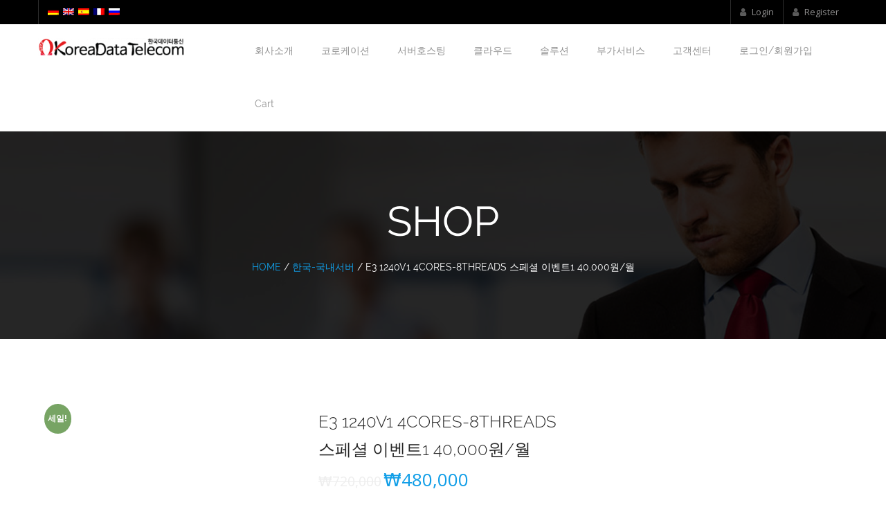

--- FILE ---
content_type: text/html; charset=UTF-8
request_url: https://kdtidc.kr/wp/product/e3-1240v1-4cores-8threads-%EC%8A%A4%ED%8E%98%EC%85%9C-%EC%9D%B4%EB%B2%A4%ED%8A%B83-%EC%9B%9440000%EC%9B%90/
body_size: 58145
content:
<!doctype html>
<!--[if lt IE 7 ]> <html lang="en" class="no-js ie6"> <![endif]-->
<!--[if IE 7 ]>    <html lang="en" class="no-js ie7"> <![endif]-->
<!--[if IE 8 ]>    <html lang="en" class="no-js ie8"> <![endif]-->
<!--[if IE 9 ]>    <html lang="en" class="no-js ie9"> <![endif]-->
<!--[if (gt IE 9)|!(IE)]><!-->
<html lang="ko-KR" class="no-js">
<!--<![endif]-->
<head>
    <meta charset="UTF-8" />
	<meta http-equiv="X-UA-Compatible" content="IE=edge">
	<meta name="viewport" content="width=device-width, maximum-scale=1, initial-scale=1, user-scalable=0">
	<link rel="pingback" href="https://kdtidc.kr/wp/xmlrpc.php">
	
	<!-- Favicon -->
		
	<title>E3 1240v1 4cores-8Threads 스페셜 이벤트1  40,000원/월 &#8211; 한국데이터통신</title>
<meta name='robots' content='max-image-preview:large' />
<link rel='dns-prefetch' href='//s.w.org' />
<link rel="alternate" type="application/rss+xml" title="한국데이터통신 &raquo; 피드" href="https://kdtidc.kr/wp/feed/" />
<link rel="alternate" type="application/rss+xml" title="한국데이터통신 &raquo; 댓글 피드" href="https://kdtidc.kr/wp/comments/feed/" />
<script type="text/javascript">
window._wpemojiSettings = {"baseUrl":"https:\/\/s.w.org\/images\/core\/emoji\/14.0.0\/72x72\/","ext":".png","svgUrl":"https:\/\/s.w.org\/images\/core\/emoji\/14.0.0\/svg\/","svgExt":".svg","source":{"concatemoji":"https:\/\/kdtidc.kr\/wp\/wp-includes\/js\/wp-emoji-release.min.js?ver=6.0.11"}};
/*! This file is auto-generated */
!function(e,a,t){var n,r,o,i=a.createElement("canvas"),p=i.getContext&&i.getContext("2d");function s(e,t){var a=String.fromCharCode,e=(p.clearRect(0,0,i.width,i.height),p.fillText(a.apply(this,e),0,0),i.toDataURL());return p.clearRect(0,0,i.width,i.height),p.fillText(a.apply(this,t),0,0),e===i.toDataURL()}function c(e){var t=a.createElement("script");t.src=e,t.defer=t.type="text/javascript",a.getElementsByTagName("head")[0].appendChild(t)}for(o=Array("flag","emoji"),t.supports={everything:!0,everythingExceptFlag:!0},r=0;r<o.length;r++)t.supports[o[r]]=function(e){if(!p||!p.fillText)return!1;switch(p.textBaseline="top",p.font="600 32px Arial",e){case"flag":return s([127987,65039,8205,9895,65039],[127987,65039,8203,9895,65039])?!1:!s([55356,56826,55356,56819],[55356,56826,8203,55356,56819])&&!s([55356,57332,56128,56423,56128,56418,56128,56421,56128,56430,56128,56423,56128,56447],[55356,57332,8203,56128,56423,8203,56128,56418,8203,56128,56421,8203,56128,56430,8203,56128,56423,8203,56128,56447]);case"emoji":return!s([129777,127995,8205,129778,127999],[129777,127995,8203,129778,127999])}return!1}(o[r]),t.supports.everything=t.supports.everything&&t.supports[o[r]],"flag"!==o[r]&&(t.supports.everythingExceptFlag=t.supports.everythingExceptFlag&&t.supports[o[r]]);t.supports.everythingExceptFlag=t.supports.everythingExceptFlag&&!t.supports.flag,t.DOMReady=!1,t.readyCallback=function(){t.DOMReady=!0},t.supports.everything||(n=function(){t.readyCallback()},a.addEventListener?(a.addEventListener("DOMContentLoaded",n,!1),e.addEventListener("load",n,!1)):(e.attachEvent("onload",n),a.attachEvent("onreadystatechange",function(){"complete"===a.readyState&&t.readyCallback()})),(e=t.source||{}).concatemoji?c(e.concatemoji):e.wpemoji&&e.twemoji&&(c(e.twemoji),c(e.wpemoji)))}(window,document,window._wpemojiSettings);
</script>
<style type="text/css">
img.wp-smiley,
img.emoji {
	display: inline !important;
	border: none !important;
	box-shadow: none !important;
	height: 1em !important;
	width: 1em !important;
	margin: 0 0.07em !important;
	vertical-align: -0.1em !important;
	background: none !important;
	padding: 0 !important;
}
</style>
	<link rel='stylesheet' id='zionhost-fonts-css'  href='https://kdtidc.kr/wp/wp-content/themes/zionhost/css/webfonts/webfonts.css?ver=6.0.11' type='text/css' media='all' />
<link rel='stylesheet' id='zionhost-reset-css'  href='https://kdtidc.kr/wp/wp-content/themes/zionhost/css/reset.css?ver=6.0.11' type='text/css' media='all' />
<link rel='stylesheet' id='zionhost-stylesheet-css'  href='https://kdtidc.kr/wp/wp-content/themes/zionhost/style.css?ver=6.0.11' type='text/css' media='all' />
<link rel='stylesheet' id='zionhost-background-css'  href='https://kdtidc.kr/wp/wp-content/themes/zionhost/css/background.css?ver=6.0.11' type='text/css' media='all' />
<link rel='stylesheet' id='zionhost-font-awesome-css'  href='https://kdtidc.kr/wp/wp-content/themes/zionhost/css/font-awesome/css/font-awesome.min.css?ver=6.0.11' type='text/css' media='all' />
<link rel='stylesheet' id='zionhost-responsive-leyouts-css'  href='https://kdtidc.kr/wp/wp-content/themes/zionhost/css/responsive-leyouts.css?ver=6.0.11' type='text/css' media='all' />
<link rel='stylesheet' id='zionhost-menu-sticky-css'  href='https://kdtidc.kr/wp/wp-content/themes/zionhost/js/mainmenu/sticky.css?ver=6.0.11' type='text/css' media='all' />
<link rel='stylesheet' id='zionhost-menu-bootstrap-css'  href='https://kdtidc.kr/wp/wp-content/themes/zionhost/js/mainmenu/bootstrap.min.css?ver=6.0.11' type='text/css' media='all' />
<link rel='stylesheet' id='zionhost-menu-demo-css'  href='https://kdtidc.kr/wp/wp-content/themes/zionhost/js/mainmenu/demo.css?ver=6.0.11' type='text/css' media='all' />
<link rel='stylesheet' id='zionhost-menu-css'  href='https://kdtidc.kr/wp/wp-content/themes/zionhost/js/mainmenu/menu.css?ver=6.0.11' type='text/css' media='all' />
<link rel='stylesheet' id='zionhost-cubeportfolio-css'  href='https://kdtidc.kr/wp/wp-content/themes/zionhost/js/cubeportfolio/cubeportfolio.min.css?ver=6.0.11' type='text/css' media='all' />
<link rel='stylesheet' id='zionhost-animations-css'  href='https://kdtidc.kr/wp/wp-content/themes/zionhost/js/animations/css/animations.min.css?ver=6.0.11' type='text/css' media='all' />
<link rel='stylesheet' id='zionhost-tabs-css'  href='https://kdtidc.kr/wp/wp-content/themes/zionhost/js/tabs/assets/css/responsive-tabs.css?ver=6.0.11' type='text/css' media='all' />
<link rel='stylesheet' id='zionhost-tabs7-css'  href='https://kdtidc.kr/wp/wp-content/themes/zionhost/js/tabs/assets/css/responsive-tabs7.css?ver=6.0.11' type='text/css' media='all' />
<link rel='stylesheet' id='zionhost-owl-carousel-css'  href='https://kdtidc.kr/wp/wp-content/themes/zionhost/js/owl-carousel/owl.carousel.css?ver=6.0.11' type='text/css' media='all' />
<link rel='stylesheet' id='zionhost-owl-theme-css'  href='https://kdtidc.kr/wp/wp-content/themes/zionhost/js/owl-carousel/owl.theme.css?ver=6.0.11' type='text/css' media='all' />
<link rel='stylesheet' id='zionhost-owl-transitions-css'  href='https://kdtidc.kr/wp/wp-content/themes/zionhost/js/owl-carousel/owl.transitions.css?ver=6.0.11' type='text/css' media='all' />
<link rel='stylesheet' id='zionhost-smk-accordion-css'  href='https://kdtidc.kr/wp/wp-content/themes/zionhost/js/accordion/smk-accordion.css?ver=6.0.11' type='text/css' media='all' />
<link rel='stylesheet' id='zionhost-progressbar-css'  href='https://kdtidc.kr/wp/wp-content/themes/zionhost/js/progressbar/ui.progress-bar.css?ver=6.0.11' type='text/css' media='all' />
<link rel='stylesheet' id='zionhost-forms-css'  href='https://kdtidc.kr/wp/wp-content/themes/zionhost/js/form/css/sky-forms.css?ver=6.0.11' type='text/css' media='all' />
<link rel='stylesheet' id='zionhost-blue-css'  href='https://kdtidc.kr/wp/wp-content/themes/zionhost/css/colors/blue.css?ver=6.0.11' type='text/css' media='all' />
<link rel='stylesheet' id='wp-block-library-css'  href='https://kdtidc.kr/wp/wp-includes/css/dist/block-library/style.min.css?ver=6.0.11' type='text/css' media='all' />
<style id='global-styles-inline-css' type='text/css'>
body{--wp--preset--color--black: #000000;--wp--preset--color--cyan-bluish-gray: #abb8c3;--wp--preset--color--white: #ffffff;--wp--preset--color--pale-pink: #f78da7;--wp--preset--color--vivid-red: #cf2e2e;--wp--preset--color--luminous-vivid-orange: #ff6900;--wp--preset--color--luminous-vivid-amber: #fcb900;--wp--preset--color--light-green-cyan: #7bdcb5;--wp--preset--color--vivid-green-cyan: #00d084;--wp--preset--color--pale-cyan-blue: #8ed1fc;--wp--preset--color--vivid-cyan-blue: #0693e3;--wp--preset--color--vivid-purple: #9b51e0;--wp--preset--gradient--vivid-cyan-blue-to-vivid-purple: linear-gradient(135deg,rgba(6,147,227,1) 0%,rgb(155,81,224) 100%);--wp--preset--gradient--light-green-cyan-to-vivid-green-cyan: linear-gradient(135deg,rgb(122,220,180) 0%,rgb(0,208,130) 100%);--wp--preset--gradient--luminous-vivid-amber-to-luminous-vivid-orange: linear-gradient(135deg,rgba(252,185,0,1) 0%,rgba(255,105,0,1) 100%);--wp--preset--gradient--luminous-vivid-orange-to-vivid-red: linear-gradient(135deg,rgba(255,105,0,1) 0%,rgb(207,46,46) 100%);--wp--preset--gradient--very-light-gray-to-cyan-bluish-gray: linear-gradient(135deg,rgb(238,238,238) 0%,rgb(169,184,195) 100%);--wp--preset--gradient--cool-to-warm-spectrum: linear-gradient(135deg,rgb(74,234,220) 0%,rgb(151,120,209) 20%,rgb(207,42,186) 40%,rgb(238,44,130) 60%,rgb(251,105,98) 80%,rgb(254,248,76) 100%);--wp--preset--gradient--blush-light-purple: linear-gradient(135deg,rgb(255,206,236) 0%,rgb(152,150,240) 100%);--wp--preset--gradient--blush-bordeaux: linear-gradient(135deg,rgb(254,205,165) 0%,rgb(254,45,45) 50%,rgb(107,0,62) 100%);--wp--preset--gradient--luminous-dusk: linear-gradient(135deg,rgb(255,203,112) 0%,rgb(199,81,192) 50%,rgb(65,88,208) 100%);--wp--preset--gradient--pale-ocean: linear-gradient(135deg,rgb(255,245,203) 0%,rgb(182,227,212) 50%,rgb(51,167,181) 100%);--wp--preset--gradient--electric-grass: linear-gradient(135deg,rgb(202,248,128) 0%,rgb(113,206,126) 100%);--wp--preset--gradient--midnight: linear-gradient(135deg,rgb(2,3,129) 0%,rgb(40,116,252) 100%);--wp--preset--duotone--dark-grayscale: url('#wp-duotone-dark-grayscale');--wp--preset--duotone--grayscale: url('#wp-duotone-grayscale');--wp--preset--duotone--purple-yellow: url('#wp-duotone-purple-yellow');--wp--preset--duotone--blue-red: url('#wp-duotone-blue-red');--wp--preset--duotone--midnight: url('#wp-duotone-midnight');--wp--preset--duotone--magenta-yellow: url('#wp-duotone-magenta-yellow');--wp--preset--duotone--purple-green: url('#wp-duotone-purple-green');--wp--preset--duotone--blue-orange: url('#wp-duotone-blue-orange');--wp--preset--font-size--small: 13px;--wp--preset--font-size--medium: 20px;--wp--preset--font-size--large: 36px;--wp--preset--font-size--x-large: 42px;}.has-black-color{color: var(--wp--preset--color--black) !important;}.has-cyan-bluish-gray-color{color: var(--wp--preset--color--cyan-bluish-gray) !important;}.has-white-color{color: var(--wp--preset--color--white) !important;}.has-pale-pink-color{color: var(--wp--preset--color--pale-pink) !important;}.has-vivid-red-color{color: var(--wp--preset--color--vivid-red) !important;}.has-luminous-vivid-orange-color{color: var(--wp--preset--color--luminous-vivid-orange) !important;}.has-luminous-vivid-amber-color{color: var(--wp--preset--color--luminous-vivid-amber) !important;}.has-light-green-cyan-color{color: var(--wp--preset--color--light-green-cyan) !important;}.has-vivid-green-cyan-color{color: var(--wp--preset--color--vivid-green-cyan) !important;}.has-pale-cyan-blue-color{color: var(--wp--preset--color--pale-cyan-blue) !important;}.has-vivid-cyan-blue-color{color: var(--wp--preset--color--vivid-cyan-blue) !important;}.has-vivid-purple-color{color: var(--wp--preset--color--vivid-purple) !important;}.has-black-background-color{background-color: var(--wp--preset--color--black) !important;}.has-cyan-bluish-gray-background-color{background-color: var(--wp--preset--color--cyan-bluish-gray) !important;}.has-white-background-color{background-color: var(--wp--preset--color--white) !important;}.has-pale-pink-background-color{background-color: var(--wp--preset--color--pale-pink) !important;}.has-vivid-red-background-color{background-color: var(--wp--preset--color--vivid-red) !important;}.has-luminous-vivid-orange-background-color{background-color: var(--wp--preset--color--luminous-vivid-orange) !important;}.has-luminous-vivid-amber-background-color{background-color: var(--wp--preset--color--luminous-vivid-amber) !important;}.has-light-green-cyan-background-color{background-color: var(--wp--preset--color--light-green-cyan) !important;}.has-vivid-green-cyan-background-color{background-color: var(--wp--preset--color--vivid-green-cyan) !important;}.has-pale-cyan-blue-background-color{background-color: var(--wp--preset--color--pale-cyan-blue) !important;}.has-vivid-cyan-blue-background-color{background-color: var(--wp--preset--color--vivid-cyan-blue) !important;}.has-vivid-purple-background-color{background-color: var(--wp--preset--color--vivid-purple) !important;}.has-black-border-color{border-color: var(--wp--preset--color--black) !important;}.has-cyan-bluish-gray-border-color{border-color: var(--wp--preset--color--cyan-bluish-gray) !important;}.has-white-border-color{border-color: var(--wp--preset--color--white) !important;}.has-pale-pink-border-color{border-color: var(--wp--preset--color--pale-pink) !important;}.has-vivid-red-border-color{border-color: var(--wp--preset--color--vivid-red) !important;}.has-luminous-vivid-orange-border-color{border-color: var(--wp--preset--color--luminous-vivid-orange) !important;}.has-luminous-vivid-amber-border-color{border-color: var(--wp--preset--color--luminous-vivid-amber) !important;}.has-light-green-cyan-border-color{border-color: var(--wp--preset--color--light-green-cyan) !important;}.has-vivid-green-cyan-border-color{border-color: var(--wp--preset--color--vivid-green-cyan) !important;}.has-pale-cyan-blue-border-color{border-color: var(--wp--preset--color--pale-cyan-blue) !important;}.has-vivid-cyan-blue-border-color{border-color: var(--wp--preset--color--vivid-cyan-blue) !important;}.has-vivid-purple-border-color{border-color: var(--wp--preset--color--vivid-purple) !important;}.has-vivid-cyan-blue-to-vivid-purple-gradient-background{background: var(--wp--preset--gradient--vivid-cyan-blue-to-vivid-purple) !important;}.has-light-green-cyan-to-vivid-green-cyan-gradient-background{background: var(--wp--preset--gradient--light-green-cyan-to-vivid-green-cyan) !important;}.has-luminous-vivid-amber-to-luminous-vivid-orange-gradient-background{background: var(--wp--preset--gradient--luminous-vivid-amber-to-luminous-vivid-orange) !important;}.has-luminous-vivid-orange-to-vivid-red-gradient-background{background: var(--wp--preset--gradient--luminous-vivid-orange-to-vivid-red) !important;}.has-very-light-gray-to-cyan-bluish-gray-gradient-background{background: var(--wp--preset--gradient--very-light-gray-to-cyan-bluish-gray) !important;}.has-cool-to-warm-spectrum-gradient-background{background: var(--wp--preset--gradient--cool-to-warm-spectrum) !important;}.has-blush-light-purple-gradient-background{background: var(--wp--preset--gradient--blush-light-purple) !important;}.has-blush-bordeaux-gradient-background{background: var(--wp--preset--gradient--blush-bordeaux) !important;}.has-luminous-dusk-gradient-background{background: var(--wp--preset--gradient--luminous-dusk) !important;}.has-pale-ocean-gradient-background{background: var(--wp--preset--gradient--pale-ocean) !important;}.has-electric-grass-gradient-background{background: var(--wp--preset--gradient--electric-grass) !important;}.has-midnight-gradient-background{background: var(--wp--preset--gradient--midnight) !important;}.has-small-font-size{font-size: var(--wp--preset--font-size--small) !important;}.has-medium-font-size{font-size: var(--wp--preset--font-size--medium) !important;}.has-large-font-size{font-size: var(--wp--preset--font-size--large) !important;}.has-x-large-font-size{font-size: var(--wp--preset--font-size--x-large) !important;}
</style>
<link rel='stylesheet' id='woocommerce-layout-css'  href='https://kdtidc.kr/wp/wp-content/plugins/woocommerce/assets/css/woocommerce-layout.css?ver=3.5.4' type='text/css' media='all' />
<link rel='stylesheet' id='woocommerce-smallscreen-css'  href='https://kdtidc.kr/wp/wp-content/plugins/woocommerce/assets/css/woocommerce-smallscreen.css?ver=3.5.4' type='text/css' media='only screen and (max-width: 768px)' />
<link rel='stylesheet' id='woocommerce-general-css'  href='https://kdtidc.kr/wp/wp-content/plugins/woocommerce/assets/css/woocommerce.css?ver=3.5.4' type='text/css' media='all' />
<style id='woocommerce-inline-inline-css' type='text/css'>
.woocommerce form .form-row .required { visibility: visible; }
</style>
<script type='text/javascript' src='https://kdtidc.kr/wp/wp-includes/js/jquery/jquery.min.js?ver=3.6.0' id='jquery-core-js'></script>
<script type='text/javascript' src='https://kdtidc.kr/wp/wp-includes/js/jquery/jquery-migrate.min.js?ver=3.3.2' id='jquery-migrate-js'></script>
<script type='text/javascript' src='https://kdtidc.kr/wp/wp-content/plugins/woocommerce/assets/js/jquery-blockui/jquery.blockUI.min.js?ver=2.70' id='jquery-blockui-js'></script>
<script type='text/javascript' id='wc-add-to-cart-js-extra'>
/* <![CDATA[ */
var wc_add_to_cart_params = {"ajax_url":"\/wp\/wp-admin\/admin-ajax.php","wc_ajax_url":"\/wp\/?wc-ajax=%%endpoint%%","i18n_view_cart":"\uc7a5\ubc14\uad6c\ub2c8 \ubcf4\uae30","cart_url":"https:\/\/kdtidc.kr\/wp\/cart\/","is_cart":"","cart_redirect_after_add":"yes"};
/* ]]> */
</script>
<script type='text/javascript' src='https://kdtidc.kr/wp/wp-content/plugins/woocommerce/assets/js/frontend/add-to-cart.min.js?ver=3.5.4' id='wc-add-to-cart-js'></script>
<script type='text/javascript' src='https://kdtidc.kr/wp/wp-content/plugins/js_composer/assets/js/vendors/woocommerce-add-to-cart.js?ver=5.0.1' id='vc_woocommerce-add-to-cart-js-js'></script>
<link rel="https://api.w.org/" href="https://kdtidc.kr/wp/wp-json/" /><link rel="alternate" type="application/json" href="https://kdtidc.kr/wp/wp-json/wp/v2/product/1694" /><link rel="EditURI" type="application/rsd+xml" title="RSD" href="https://kdtidc.kr/wp/xmlrpc.php?rsd" />
<link rel="wlwmanifest" type="application/wlwmanifest+xml" href="https://kdtidc.kr/wp/wp-includes/wlwmanifest.xml" /> 
<meta name="generator" content="WordPress 6.0.11" />
<meta name="generator" content="WooCommerce 3.5.4" />
<link rel="canonical" href="https://kdtidc.kr/wp/product/e3-1240v1-4cores-8threads-%ec%8a%a4%ed%8e%98%ec%85%9c-%ec%9d%b4%eb%b2%a4%ed%8a%b83-%ec%9b%9440000%ec%9b%90/" />
<link rel='shortlink' href='https://kdtidc.kr/wp/?p=1694' />
<link rel="alternate" type="application/json+oembed" href="https://kdtidc.kr/wp/wp-json/oembed/1.0/embed?url=https%3A%2F%2Fkdtidc.kr%2Fwp%2Fproduct%2Fe3-1240v1-4cores-8threads-%25ec%258a%25a4%25ed%258e%2598%25ec%2585%259c-%25ec%259d%25b4%25eb%25b2%25a4%25ed%258a%25b83-%25ec%259b%259440000%25ec%259b%2590%2F" />
<link rel="alternate" type="text/xml+oembed" href="https://kdtidc.kr/wp/wp-json/oembed/1.0/embed?url=https%3A%2F%2Fkdtidc.kr%2Fwp%2Fproduct%2Fe3-1240v1-4cores-8threads-%25ec%258a%25a4%25ed%258e%2598%25ec%2585%259c-%25ec%259d%25b4%25eb%25b2%25a4%25ed%258a%25b83-%25ec%259b%259440000%25ec%259b%2590%2F&#038;format=xml" />
	<noscript><style>.woocommerce-product-gallery{ opacity: 1 !important; }</style></noscript>
	<meta name="generator" content="Powered by Visual Composer - drag and drop page builder for WordPress."/>
<!--[if lte IE 9]><link rel="stylesheet" type="text/css" href="https://kdtidc.kr/wp/wp-content/plugins/js_composer/assets/css/vc_lte_ie9.min.css" media="screen"><![endif]--><link rel="icon" href="https://kdtidc.kr/wp/wp-content/uploads/2017/04/cropped-kdtlogo_favicon-32x32.png" sizes="32x32" />
<link rel="icon" href="https://kdtidc.kr/wp/wp-content/uploads/2017/04/cropped-kdtlogo_favicon-192x192.png" sizes="192x192" />
<link rel="apple-touch-icon" href="https://kdtidc.kr/wp/wp-content/uploads/2017/04/cropped-kdtlogo_favicon-180x180.png" />
<meta name="msapplication-TileImage" content="https://kdtidc.kr/wp/wp-content/uploads/2017/04/cropped-kdtlogo_favicon-270x270.png" />

<!-- Custom CSS Codes
========================================================= -->
<style id="custom-style">
	/* Logo ------------------------------------------------------------------------ */
		@media only screen and (min-width: 480px) and (max-width: 639px) {
	.logo.nosmash {
    float: left;
    width: 48%;
	}
	}
	@media only screen and (max-width: 479px) {
	.logo.nosmash {
	width: 80%;
    margin: auto;
	}
	}
			/* Boxed ------------------------------------------------------------------------ */
	.site_wrapper {
	background: #fff none repeat scroll 0 0;
	}
			.woocommerce ul.products li.product, .woocommerce-page ul.products li.product{
	width: 30%;
	margin: 0 3% 2.992em 0;
	}
	 @media only screen and (max-width: 639px) {
	 .woocommerce ul.products li.product, .woocommerce-page ul.products li.product{
	width: 100%;
	margin: auto;
	}
	 }
			
		
</style>
<noscript><style type="text/css"> .wpb_animate_when_almost_visible { opacity: 1; }</style></noscript></head>

<body class="product-template-default single single-product postid-1694 wp-custom-logo woocommerce woocommerce-page woocommerce-no-js wpb-js-composer js-comp-ver-5.0.1 vc_responsive">

<div class="preloader">
  <div class="preloader_status"></div>
</div>
<!-- end page loader -->
<div class="site_wrapper"> 
  
    <!-- header style 1-->
  <header> 
    <!-- COPY START FROM THIS LINE TO PLACE THIS INTO THE HEADER.TPL OF WHMCS Zionhost-alt TEMPLATE -->
    <!-- Top header bar -->
	    <div id="topHeader">
      <div class="wrapper">
        <div class="top_nav">
          <div class="container">
            <ul class="left">
              			  <li><a href=""><img src="https://kdtidc.kr/wp/wp-content/themes/zionhost/images/flag-1.png" alt=""></a>
				<a href=""><img src="https://kdtidc.kr/wp/wp-content/themes/zionhost/images/flag-2.png" alt=""></a>
				<a href=""><img src="https://kdtidc.kr/wp/wp-content/themes/zionhost/images/flag-3.png" alt=""></a>
				<a href=""><img src="https://kdtidc.kr/wp/wp-content/themes/zionhost/images/flag-4.png" alt=""></a>
				<a href=""><img src="https://kdtidc.kr/wp/wp-content/themes/zionhost/images/flag-5.png" alt="" class="last"></a>
							  </li>
			                            </ul>
            <ul class="right-nav">
			                			  <li><a href="#"><i class="fa fa-user"></i> Login</a></li>
              			  <li><a href="#"><i class="fa fa-user"></i> Register</a></li> 			              </ul>
          </div>
        </div>
      </div>
    </div>
	    <!-- end top navigation -->
    
    <div class="scrollto_sticky">
      <div class="container"> 
        
        <!-- Logo -->
        <div class="logo nosmash">
							<a href="https://kdtidc.kr/wp/" class="custom-logo-link" rel="home"><img width="288" height="35" src="https://kdtidc.kr/wp/wp-content/uploads/2017/05/cropped-cropped-블랙.png" class="custom-logo" alt="한국데이터통신" /></a>			  		</div>
        
        <!-- Menu -->
        <div class="menu_main new_floating">
          <div class="navbar yamm navbar-default new_m_bottom">
              <div class="navbar-header">
                <div class="navbar-toggle .navbar-collapse .pull-right " data-toggle="collapse" data-target="#navbar-collapse-1"  > <span>Menu</span>
                  <button type="button" > <i class="fa fa-bars"></i></button>
                </div>
              </div>
              <div id="navbar-collapse-1" class="navbar-collapse collapse pull-right">
				<nav class="menu-%eb%a9%94%ec%9d%b8%eb%a9%94%eb%89%b4-container"><ul id="menu-%eb%a9%94%ec%9d%b8%eb%a9%94%eb%89%b4" class="nav navbar-nav menu-even"><li id="nav-menu-item-14" class="dropdown  menu-item-even menu-item-depth-0 menu-item menu-item-type-custom menu-item-object-custom menu-item-has-children"><a href="#" class="menu-link dropdown-toggle">회사소개</a>
<ul class="dropdown-menu menu-odd  menu-depth-1">
	<li id="nav-menu-item-21" class="  menu-item-odd menu-item-depth-1 menu-item menu-item-type-custom menu-item-object-custom"><a href="https://kdtidc.kr/wp/ceo/" class="menu-link sub-menu-link">CEO인사말</a></li>
	<li id="nav-menu-item-22" class="  menu-item-odd menu-item-depth-1 menu-item menu-item-type-custom menu-item-object-custom"><a href="https://kdtidc.kr/wp/%ED%9A%8C%EC%82%AC%ED%98%84%ED%99%A9/" class="menu-link sub-menu-link">회사현황 및 조직도</a></li>
	<li id="nav-menu-item-24" class="  menu-item-odd menu-item-depth-1 menu-item menu-item-type-custom menu-item-object-custom"><a href="https://kdtidc.kr/wp/%EC%84%BC%ED%84%B0%EC%86%8C%EA%B0%9C/" class="menu-link sub-menu-link">센터소개</a></li>
	<li id="nav-menu-item-25" class="  menu-item-odd menu-item-depth-1 menu-item menu-item-type-custom menu-item-object-custom"><a href="https://kdtidc.kr/wp/%EA%B3%A0%EA%B0%9D%EC%82%AC-%EC%B6%94%EC%B2%9C/" class="menu-link sub-menu-link">고객사 추천</a></li>
	<li id="nav-menu-item-26" class="  menu-item-odd menu-item-depth-1 menu-item menu-item-type-custom menu-item-object-custom"><a href="https://kdtidc.kr/wp/%EB%9E%98%ED%8D%BC%EB%9F%B0%EC%8A%A4/" class="menu-link sub-menu-link">레퍼런스</a></li>
	<li id="nav-menu-item-27" class="  menu-item-odd menu-item-depth-1 menu-item menu-item-type-custom menu-item-object-custom"><a href="https://kdtidc.kr/wp/%ED%8C%A8%EB%B0%80%EB%A6%AC%EC%82%AC%EC%9D%B4%ED%8A%B8/" class="menu-link sub-menu-link">패밀리 사이트</a></li>
</ul>
</li>
<li id="nav-menu-item-16" class="dropdown  menu-item-even menu-item-depth-0 menu-item menu-item-type-custom menu-item-object-custom"><a href="https://kdtidc.kr/wp/코로케이션" class="menu-link dropdown-toggle">코로케이션</a></li>
<li id="nav-menu-item-15" class="dropdown  menu-item-even menu-item-depth-0 menu-item menu-item-type-custom menu-item-object-custom menu-item-has-children"><a href="#" class="menu-link dropdown-toggle">서버호스팅</a>
<ul class="dropdown-menu menu-odd  menu-depth-1">
	<li id="nav-menu-item-28" class="  menu-item-odd menu-item-depth-1 menu-item menu-item-type-custom menu-item-object-custom"><a href="https://kdtidc.kr/wp/한국" class="menu-link sub-menu-link">한국 국내 서버</a></li>
</ul>
</li>
<li id="nav-menu-item-17" class="dropdown  menu-item-even menu-item-depth-0 menu-item menu-item-type-custom menu-item-object-custom menu-item-has-children"><a href="#" class="menu-link dropdown-toggle">클라우드</a>
<ul class="dropdown-menu menu-odd  menu-depth-1">
	<li id="nav-menu-item-1351" class="  menu-item-odd menu-item-depth-1 menu-item menu-item-type-post_type menu-item-object-page"><a href="https://kdtidc.kr/wp/%ed%94%84%eb%9d%bc%ec%9d%b4%eb%b9%97%ed%81%b4%eb%9d%bc%ec%9a%b0%eb%93%9c/" class="menu-link sub-menu-link">프라이빗클라우드</a></li>
	<li id="nav-menu-item-1523" class="  menu-item-odd menu-item-depth-1 menu-item menu-item-type-post_type menu-item-object-page"><a href="https://kdtidc.kr/wp/%ed%8d%bc%eb%b8%94%eb%a6%ad%ed%81%b4%eb%9d%bc%ec%9a%b0%eb%93%9c/" class="menu-link sub-menu-link">퍼블릭클라우드</a></li>
</ul>
</li>
<li id="nav-menu-item-2320" class="dropdown  menu-item-even menu-item-depth-0 menu-item menu-item-type-custom menu-item-object-custom menu-item-has-children"><a href="https://kdtidc.kr/wp/solution" class="menu-link dropdown-toggle">솔루션</a>
<ul class="dropdown-menu menu-odd  menu-depth-1">
	<li id="nav-menu-item-2221" class="  menu-item-odd menu-item-depth-1 menu-item menu-item-type-post_type menu-item-object-page"><a href="https://kdtidc.kr/wp/solution/" class="menu-link sub-menu-link">디지털 아카이브</a></li>
	<li id="nav-menu-item-2223" class="  menu-item-odd menu-item-depth-1 menu-item menu-item-type-post_type menu-item-object-page"><a href="https://kdtidc.kr/wp/solution/" class="menu-link sub-menu-link">백업(서버,DB,PC)</a></li>
	<li id="nav-menu-item-2225" class="  menu-item-odd menu-item-depth-1 menu-item menu-item-type-post_type menu-item-object-page"><a href="https://kdtidc.kr/wp/solution/" class="menu-link sub-menu-link">인공지능 사이니지</a></li>
</ul>
</li>
<li id="nav-menu-item-18" class="dropdown  menu-item-even menu-item-depth-0 menu-item menu-item-type-custom menu-item-object-custom menu-item-has-children"><a href="#" class="menu-link dropdown-toggle">부가서비스</a>
<ul class="dropdown-menu menu-odd  menu-depth-1">
	<li id="nav-menu-item-37" class="  menu-item-odd menu-item-depth-1 menu-item menu-item-type-custom menu-item-object-custom"><a href="https://kdtidc.kr/wp/파트추가/" class="menu-link sub-menu-link">파트 추가 (IP,RAM,HDD)</a></li>
	<li id="nav-menu-item-39" class="  menu-item-odd menu-item-depth-1 menu-item menu-item-type-custom menu-item-object-custom"><a href="https://kdtidc.kr/wp/장비임대/" class="menu-link sub-menu-link">보안&#038;매니지드서비스</a></li>
	<li id="nav-menu-item-38" class="  menu-item-odd menu-item-depth-1 menu-item menu-item-type-custom menu-item-object-custom"><a href="https://kdtidc.kr/wp/소프트웨어하드웨어임대/" class="menu-link sub-menu-link">소프트웨어/하드웨어 임대</a></li>
</ul>
</li>
<li id="nav-menu-item-20" class="dropdown  menu-item-even menu-item-depth-0 menu-item menu-item-type-custom menu-item-object-custom menu-item-has-children"><a href="https://kdtidc.kr/wp/%EA%B3%A0%EA%B0%9D%EC%84%BC%ED%84%B0/" class="menu-link dropdown-toggle">고객센터</a>
<ul class="dropdown-menu menu-odd  menu-depth-1">
	<li id="nav-menu-item-1953" class="  menu-item-odd menu-item-depth-1 menu-item menu-item-type-post_type menu-item-object-page"><a href="https://kdtidc.kr/wp/%ea%b3%a0%ea%b0%9d%ec%84%bc%ed%84%b0/" class="menu-link sub-menu-link">고객센터</a></li>
	<li id="nav-menu-item-1881" class="  menu-item-odd menu-item-depth-1 menu-item menu-item-type-post_type menu-item-object-page"><a href="https://kdtidc.kr/wp/kdt-support-team/" class="menu-link sub-menu-link">기술지원/영업지원 문의</a></li>
	<li id="nav-menu-item-1950" class="  menu-item-odd menu-item-depth-1 menu-item menu-item-type-taxonomy menu-item-object-category"><a href="https://kdtidc.kr/wp/category/%ed%8f%ac%ec%8a%a4%ed%8a%b8/" class="menu-link sub-menu-link">공지사항</a></li>
</ul>
</li>
<li id="nav-menu-item-1654" class="dropdown  menu-item-even menu-item-depth-0 menu-item menu-item-type-post_type menu-item-object-page"><a href="https://kdtidc.kr/wp/my-account/" class="menu-link dropdown-toggle">로그인/회원가입</a></li>
<li id="nav-menu-item-1579" class="dropdown  menu-item-even menu-item-depth-0 menu-item menu-item-type-post_type menu-item-object-page"><a href="https://kdtidc.kr/wp/cart/" class="menu-link dropdown-toggle">Cart</a></li>
</ul></nav>              </div>
          </div>
        </div>
        <!-- end menu --> 
      </div>
    </div>
	<!-- COPY END TILL THIS LINE TO PLACE THIS INTO THE HEADER.TPL OF WHMCS Zionhost-alt TEMPLATE -->
  </header>
  <div class="clearfix"></div>  <section class="header-section">
    <div class="page_header" >
      <div class="container">
        <h2 class="align_center pagetitle">Shop</h2>
        <div class="pagenation" itemprop="breadcrumb"><a href="https://kdtidc.kr/wp">Home</a>&#32;&#47;&#32;<a href="https://kdtidc.kr/wp/product-category/%ed%95%9c%ea%b5%ad-%ea%b5%ad%eb%82%b4%ec%84%9c%eb%b2%84/">한국-국내서버</a>&#32;&#47;&#32;E3 1240v1 4cores-8Threads 스페셜 이벤트1  40,000원/월</div>      </div>
    </div>
  </section>
  <!-- end page header -->
  <div class="clearfix"></div>
  
  <section class="common_section section41">
    <div class="container">
			<div class="col-md-8 left-padd0">
				<div class="woocommerce-notices-wrapper"></div><div id="product-1694" class="post-1694 product type-product status-publish has-post-thumbnail product_cat-34 first instock sale taxable shipping-taxable purchasable product-type-simple">

	
	<span class="onsale">세일!</span>
<div class="woocommerce-product-gallery woocommerce-product-gallery--with-images woocommerce-product-gallery--columns-4 images" data-columns="4" style="opacity: 0; transition: opacity .25s ease-in-out;">
	<figure class="woocommerce-product-gallery__wrapper">
		<div data-thumb="https://kdtidc.kr/wp/wp-content/uploads/2017/04/dell-1-100x100.jpg" class="woocommerce-product-gallery__image"><a href="https://kdtidc.kr/wp/wp-content/uploads/2017/04/dell-1.jpg"><img width="504" height="350" src="https://kdtidc.kr/wp/wp-content/uploads/2017/04/dell-1.jpg" class="wp-post-image" alt="" loading="lazy" title="dell" data-caption="" data-src="https://kdtidc.kr/wp/wp-content/uploads/2017/04/dell-1.jpg" data-large_image="https://kdtidc.kr/wp/wp-content/uploads/2017/04/dell-1.jpg" data-large_image_width="504" data-large_image_height="350" srcset="https://kdtidc.kr/wp/wp-content/uploads/2017/04/dell-1.jpg 504w, https://kdtidc.kr/wp/wp-content/uploads/2017/04/dell-1-300x208.jpg 300w" sizes="(max-width: 504px) 100vw, 504px" /></a></div>	</figure>
</div>

	<div class="summary entry-summary">
		<h1 class="product_title entry-title">E3 1240v1 4cores-8Threads 스페셜 이벤트1  40,000원/월</h1><p class="price"><del><span class="woocommerce-Price-amount amount"><span class="woocommerce-Price-currencySymbol">&#8361;</span>720,000</span></del> <ins><span class="woocommerce-Price-amount amount"><span class="woocommerce-Price-currencySymbol">&#8361;</span>480,000</span></ins></p>

	
	<form class="cart" action="https://kdtidc.kr/wp/product/e3-1240v1-4cores-8threads-%ec%8a%a4%ed%8e%98%ec%85%9c-%ec%9d%b4%eb%b2%a4%ed%8a%b83-%ec%9b%9440000%ec%9b%90/" method="post" enctype='multipart/form-data'>
		
			<div class="quantity">
		<label class="screen-reader-text" for="quantity_696dd32fcdc2d">수량</label>
		<input
			type="number"
			id="quantity_696dd32fcdc2d"
			class="input-text qty text"
			step="1"
			min="1"
			max=""
			name="quantity"
			value="1"
			title="수량"
			size="4"
			pattern="[0-9]*"
			inputmode="numeric"
			aria-labelledby="E3 1240v1 4cores-8Threads 스페셜 이벤트1  40,000원/월 수량" />
	</div>
	
		<button type="submit" name="add-to-cart" value="1694" class="single_add_to_cart_button button alt">장바구니</button>

			</form>

	
<div class="product_meta">

	
	
	<span class="posted_in">카테고리: <a href="https://kdtidc.kr/wp/product-category/%ed%95%9c%ea%b5%ad-%ea%b5%ad%eb%82%b4%ec%84%9c%eb%b2%84/" rel="tag">한국-국내서버</a></span>
	
	
</div>
	</div>

	
	<div class="woocommerce-tabs wc-tabs-wrapper">
		<ul class="tabs wc-tabs" role="tablist">
							<li class="description_tab" id="tab-title-description" role="tab" aria-controls="tab-description">
					<a href="#tab-description">설명</a>
				</li>
					</ul>
					<div class="woocommerce-Tabs-panel woocommerce-Tabs-panel--description panel entry-content wc-tab" id="tab-description" role="tabpanel" aria-labelledby="tab-title-description">
				
  <h2>설명</h2>

<ul>
<li><strong>CPU</strong>     E3 1240V1 Quard core 3.3 Ghz</li>
<li><strong>RAM</strong>     8 GB</li>
<li><strong>HDD</strong>     SATA 1Tera</li>
<li><strong>BANDWIDTH</strong>    국내회선 5MB</li>
<li><strong>IPMI</strong>     원격 접속툴 IPMI를 제공하여 서버에 OS설치,서버 재부팅, 모니터링을 직접하실 수 있습니다.</li>
<li><strong>BRAND</strong>     Fujitsu,HP,Dell</li>
<li><strong>Condition</strong>     서비스비용은 현금-일년일시불 선불 계약조건이며, 납부 예정금은 480,000원/년(부가세별도) 입니다.<br />
재고 소진시 이벤트는 종료됩니다.</li>
</ul>
			</div>
			</div>


	<section class="related products">

		<h2>연관 상품</h2>

		<ul class="products columns-4">

			
				<li class="post-2057 product type-product status-publish has-post-thumbnail product_cat-34 first instock taxable shipping-taxable purchasable product-type-simple">
	<div class="project-item"><div class="project-item-inner"><figure class="alignnone project-img"><img width="300" height="300" src="https://kdtidc.kr/wp/wp-content/uploads/2020/12/r940a-300x300.jpg" class="attachment-shop_catalog size-shop_catalog wp-post-image" alt="" title="r940a" srcset="https://kdtidc.kr/wp/wp-content/uploads/2020/12/r940a-300x300.jpg 300w, https://kdtidc.kr/wp/wp-content/uploads/2020/12/r940a-150x150.jpg 150w, https://kdtidc.kr/wp/wp-content/uploads/2020/12/r940a-100x100.jpg 100w" sizes="(max-width: 300px) 100vw, 300px" /><div class="overlay">
						<a href="/wp/product/e3-1240v1-4cores-8threads-%EC%8A%A4%ED%8E%98%EC%85%9C-%EC%9D%B4%EB%B2%A4%ED%8A%B83-%EC%9B%9440000%EC%9B%90/?add-to-cart=2057" class="dlink"><i class="fa fa-shopping-cart"></i></a>
						<a href="https://kdtidc.kr/wp/product/xeon-gold-5222-4coresram16g300gb-sas10m/" class="zoom"><i class="fa fa-file-text-o"></i></a>
					</div>
                </figure>
				<div class="project-desc">
                  <h4 class="title"><a href="https://kdtidc.kr/wp/product/xeon-gold-5222-4coresram16g300gb-sas10m/">Xeon Gold 5220 18cores,RAM16G,300GB SAS,10M,4U/32bay</a></h4>
                  <span class="price">
                    <span class="amount"><span class="woocommerce-Price-amount amount"><span class="woocommerce-Price-currencySymbol">&#8361;</span>1,700,000</span></span>
                  </span>
                </div>
				</div></div><div class="star-rating" style="display:none;"></div>
	<span class="price"><span class="woocommerce-Price-amount amount"><span class="woocommerce-Price-currencySymbol">&#8361;</span>1,700,000</span></span>
</a><a href="/wp/product/e3-1240v1-4cores-8threads-%EC%8A%A4%ED%8E%98%EC%85%9C-%EC%9D%B4%EB%B2%A4%ED%8A%B83-%EC%9B%9440000%EC%9B%90/?add-to-cart=2057" data-quantity="1" class="button product_type_simple add_to_cart_button ajax_add_to_cart" data-product_id="2057" data-product_sku="" aria-label="&quot;Xeon Gold 5220 18cores,RAM16G,300GB SAS,10M,4U/32bay&quot; 제품을 장바구니에 추가" rel="nofollow">장바구니</a></li>

			
				<li class="post-1160 product type-product status-publish has-post-thumbnail product_cat-34 instock taxable shipping-taxable purchasable product-type-simple">
	<div class="project-item"><div class="project-item-inner"><figure class="alignnone project-img"><img width="300" height="300" src="https://kdtidc.kr/wp/wp-content/uploads/2017/12/hw-300x300.gif" class="attachment-shop_catalog size-shop_catalog wp-post-image" alt="" loading="lazy" title="hw" srcset="https://kdtidc.kr/wp/wp-content/uploads/2017/12/hw-300x300.gif 300w, https://kdtidc.kr/wp/wp-content/uploads/2017/12/hw-100x100.gif 100w, https://kdtidc.kr/wp/wp-content/uploads/2017/12/hw-150x150.gif 150w" sizes="(max-width: 300px) 100vw, 300px" /><div class="overlay">
						<a href="/wp/product/e3-1240v1-4cores-8threads-%EC%8A%A4%ED%8E%98%EC%85%9C-%EC%9D%B4%EB%B2%A4%ED%8A%B83-%EC%9B%9440000%EC%9B%90/?add-to-cart=1160" class="dlink"><i class="fa fa-shopping-cart"></i></a>
						<a href="https://kdtidc.kr/wp/product/e5-2609v22-8cores/" class="zoom"><i class="fa fa-file-text-o"></i></a>
					</div>
                </figure>
				<div class="project-desc">
                  <h4 class="title"><a href="https://kdtidc.kr/wp/product/e5-2609v22-8cores/">8cores,RAM16G,HDD1T,10M</a></h4>
                  <span class="price">
                    <span class="amount"><span class="woocommerce-Price-amount amount"><span class="woocommerce-Price-currencySymbol">&#8361;</span>130,000</span></span>
                  </span>
                </div>
				</div></div><div class="star-rating" style="display:none;"></div>
	<span class="price"><span class="woocommerce-Price-amount amount"><span class="woocommerce-Price-currencySymbol">&#8361;</span>130,000</span></span>
</a><a href="/wp/product/e3-1240v1-4cores-8threads-%EC%8A%A4%ED%8E%98%EC%85%9C-%EC%9D%B4%EB%B2%A4%ED%8A%B83-%EC%9B%9440000%EC%9B%90/?add-to-cart=1160" data-quantity="1" class="button product_type_simple add_to_cart_button ajax_add_to_cart" data-product_id="1160" data-product_sku="" aria-label="&quot;8cores,RAM16G,HDD1T,10M&quot; 제품을 장바구니에 추가" rel="nofollow">장바구니</a></li>

			
				<li class="post-1813 product type-product status-publish has-post-thumbnail product_cat-34 instock taxable shipping-taxable purchasable product-type-simple">
	<div class="project-item"><div class="project-item-inner"><figure class="alignnone project-img"><img width="300" height="300" src="https://kdtidc.kr/wp/wp-content/uploads/2017/12/hw-300x300.gif" class="attachment-shop_catalog size-shop_catalog wp-post-image" alt="" loading="lazy" title="hw" srcset="https://kdtidc.kr/wp/wp-content/uploads/2017/12/hw-300x300.gif 300w, https://kdtidc.kr/wp/wp-content/uploads/2017/12/hw-100x100.gif 100w, https://kdtidc.kr/wp/wp-content/uploads/2017/12/hw-150x150.gif 150w" sizes="(max-width: 300px) 100vw, 300px" /><div class="overlay">
						<a href="/wp/product/e3-1240v1-4cores-8threads-%EC%8A%A4%ED%8E%98%EC%85%9C-%EC%9D%B4%EB%B2%A4%ED%8A%B83-%EC%9B%9440000%EC%9B%90/?add-to-cart=1813" class="dlink"><i class="fa fa-shopping-cart"></i></a>
						<a href="https://kdtidc.kr/wp/product/e5-2670v222-20cores/" class="zoom"><i class="fa fa-file-text-o"></i></a>
					</div>
                </figure>
				<div class="project-desc">
                  <h4 class="title"><a href="https://kdtidc.kr/wp/product/e5-2670v222-20cores/">20cores,RAM16G,HDD1T,10M</a></h4>
                  <span class="price">
                    <span class="amount"><span class="woocommerce-Price-amount amount"><span class="woocommerce-Price-currencySymbol">&#8361;</span>250,000</span></span>
                  </span>
                </div>
				</div></div><div class="star-rating" style="display:none;"></div>
	<span class="price"><span class="woocommerce-Price-amount amount"><span class="woocommerce-Price-currencySymbol">&#8361;</span>250,000</span></span>
</a><a href="/wp/product/e3-1240v1-4cores-8threads-%EC%8A%A4%ED%8E%98%EC%85%9C-%EC%9D%B4%EB%B2%A4%ED%8A%B83-%EC%9B%9440000%EC%9B%90/?add-to-cart=1813" data-quantity="1" class="button product_type_simple add_to_cart_button ajax_add_to_cart" data-product_id="1813" data-product_sku="" aria-label="&quot;20cores,RAM16G,HDD1T,10M&quot; 제품을 장바구니에 추가" rel="nofollow">장바구니</a></li>

			
				<li class="post-2055 product type-product status-publish has-post-thumbnail product_cat-34 last instock taxable shipping-taxable purchasable product-type-simple">
	<div class="project-item"><div class="project-item-inner"><figure class="alignnone project-img"><img width="300" height="300" src="https://kdtidc.kr/wp/wp-content/uploads/2020/12/r740-300x300.jpg" class="attachment-shop_catalog size-shop_catalog wp-post-image" alt="" loading="lazy" title="r740" srcset="https://kdtidc.kr/wp/wp-content/uploads/2020/12/r740-300x300.jpg 300w, https://kdtidc.kr/wp/wp-content/uploads/2020/12/r740-150x150.jpg 150w, https://kdtidc.kr/wp/wp-content/uploads/2020/12/r740-100x100.jpg 100w" sizes="(max-width: 300px) 100vw, 300px" /><div class="overlay">
						<a href="/wp/product/e3-1240v1-4cores-8threads-%EC%8A%A4%ED%8E%98%EC%85%9C-%EC%9D%B4%EB%B2%A4%ED%8A%B83-%EC%9B%9440000%EC%9B%90/?add-to-cart=2055" class="dlink"><i class="fa fa-shopping-cart"></i></a>
						<a href="https://kdtidc.kr/wp/product/xeon-silver-4210-10coresram16g300gb-sas10m/" class="zoom"><i class="fa fa-file-text-o"></i></a>
					</div>
                </figure>
				<div class="project-desc">
                  <h4 class="title"><a href="https://kdtidc.kr/wp/product/xeon-silver-4210-10coresram16g300gb-sas10m/">Xeon Silver 4210 10cores,RAM16G,300GB SAS,10M,2U-16bay</a></h4>
                  <span class="price">
                    <span class="amount"><span class="woocommerce-Price-amount amount"><span class="woocommerce-Price-currencySymbol">&#8361;</span>550,000</span></span>
                  </span>
                </div>
				</div></div><div class="star-rating" style="display:none;"></div>
	<span class="price"><span class="woocommerce-Price-amount amount"><span class="woocommerce-Price-currencySymbol">&#8361;</span>550,000</span></span>
</a><a href="/wp/product/e3-1240v1-4cores-8threads-%EC%8A%A4%ED%8E%98%EC%85%9C-%EC%9D%B4%EB%B2%A4%ED%8A%B83-%EC%9B%9440000%EC%9B%90/?add-to-cart=2055" data-quantity="1" class="button product_type_simple add_to_cart_button ajax_add_to_cart" data-product_id="2055" data-product_sku="" aria-label="&quot;Xeon Silver 4210 10cores,RAM16G,300GB SAS,10M,2U-16bay&quot; 제품을 장바구니에 추가" rel="nofollow">장바구니</a></li>

			
		</ul>

	</section>

</div>

        
      </div>
	  			<!--WooCommerce Sidebar-->
			            <!--End WooCommerce Sidebar-->
			    </div>
  </section>
			
			
  
<!-- end section 1 -->
<div class="clearfix"></div>
  <!--MAIN CONTENT END-->
<!-- COPY START FROM THIS LINE TO PLACE THIS INTO THE FOOTER.TPL OF WHMCS Zionhost-alt TEMPLATE -->
<footer class=" footer-cross">
<div class="footer ">
    <div class="container">
      <div class="one_fourth animate-in" data-anim-type="fade-in-right" data-anim-delay="100">
        		<h4 class="white">About Company</h4>
		        <div class="title_line"></div>
        <p></p>
        <div class="clearfix margin_top1"></div>
        <ul class="faddress">
				</ul>
      </div>
      <!--end item-->
      
      <div class="one_fourth animate-in" data-anim-type="fade-in-right" data-anim-delay="200">
        <h4 class="white">Useful Links</h4>
        <div class="title_line"></div>
        <ul class="listitem">
							<li id="menu-item-686" class="menu-item menu-item-type-custom menu-item-object-custom menu-item-686"><i class="fa fa-angle-right"></i>&nbsp;<a href="https://kdtidc.kr/wp/%ED%95%9C%EA%B5%AD/">서버호스팅</a></li>
<li id="menu-item-687" class="menu-item menu-item-type-custom menu-item-object-custom menu-item-687"><i class="fa fa-angle-right"></i>&nbsp;<a href="https://kdtidc.kr/wp/%EC%BD%94%EB%A1%9C%EC%BC%80%EC%9D%B4%EC%85%98/">코로케이션</a></li>
<li id="menu-item-700" class="menu-item menu-item-type-custom menu-item-object-custom menu-item-700"><i class="fa fa-angle-right"></i>&nbsp;<a href="https://cloudi.co.kr/main.asp">클라우드</a></li>
        </ul>
      </div>
      <!--end item-->
      
	  <div class="one_fourth animate-in" data-anim-type="fade-in-right" data-anim-delay="300">
        <h4 class="white">Legal and Help</h4>
        <div class="title_line"></div>
		<ul class="listitem">
							<li id="menu-item-819" class="menu-item menu-item-type-custom menu-item-object-custom menu-item-819"><i class="fa fa-angle-right"></i>&nbsp;<a href="https://kdtidc.kr/wp/%ED%9A%8C%EC%82%AC%ED%98%84%ED%99%A9/">회사현황 및 조직도</a></li>
<li id="menu-item-821" class="menu-item menu-item-type-custom menu-item-object-custom menu-item-821"><i class="fa fa-angle-right"></i>&nbsp;<a href="https://kdtidc.kr/wp/%EC%84%BC%ED%84%B0%EC%86%8C%EA%B0%9C/">센터소개</a></li>
<li id="menu-item-822" class="menu-item menu-item-type-custom menu-item-object-custom menu-item-822"><i class="fa fa-angle-right"></i>&nbsp;<a href="https://kdtidc.kr/wp/%EA%B3%A0%EA%B0%9D%EC%82%AC-%EC%B6%94%EC%B2%9C/">고객사 추천</a></li>
<li id="menu-item-823" class="menu-item menu-item-type-custom menu-item-object-custom menu-item-823"><i class="fa fa-angle-right"></i>&nbsp;<a href="https://kdtidc.kr/wp/%EB%9E%98%ED%8D%BC%EB%9F%B0%EC%8A%A4/">레퍼런스</a></li>
<li id="menu-item-824" class="menu-item menu-item-type-custom menu-item-object-custom menu-item-824"><i class="fa fa-angle-right"></i>&nbsp;<a href="https://kdtidc.kr/wp/%ED%8C%A8%EB%B0%80%EB%A6%AC%EC%82%AC%EC%9D%B4%ED%8A%B8/">패밀리 사이트</a></li>
        </ul>
      </div>
      <!--end item--> 

      	  <div class="one_fourth last animate-in" data-anim-type="fade-in-right" data-anim-delay="400">
        <h4 class="white">Recent Posts</h4>
        <div class="title_line"></div>
        <div class="clearfix margin_top1"></div>
		
        <ul class="postlist">
		        <li class="footerli">
		        <img class="img_left3 footerli-image" alt="" src="https://kdtidc.kr/wp/wp-content/themes/zionhost/images/avatars/thumbnail.png">
		        <a class="footerli-a" href="https://kdtidc.kr/wp/%ea%b8%b4%ea%b8%89-%ed%95%9c%ea%b5%ad%eb%8d%b0%ec%9d%b4%ed%84%b0%ed%86%b5%ec%8b%a0_%eb%84%a4%ed%8a%b8%ec%9b%8d-%ec%9e%91%ec%97%85%ea%b3%b5%ec%a7%80/">긴급) 한국데이터통신_네트웍 작업공지</a></br>
		안녕하세요. 한국데이터통신입 - By David Lee / 5월, 2023        </li>
										        <li class="footerli">
		        <img class="img_left3 footerli-image" alt="" src="https://kdtidc.kr/wp/wp-content/themes/zionhost/images/avatars/thumbnail.png">
		        <a class="footerli-a" href="https://kdtidc.kr/wp/%ea%b3%b5%ec%a7%80-ddos-%ec%82%ac%ec%9d%b4%eb%b2%84%eb%8c%80%ed%94%bc%ec%86%8c-%ec%a4%91%ec%86%8c%ea%b8%b0%ec%97%85-%eb%ac%b4%eb%a3%8c-ddos-%ea%b4%80%eb%a0%a8-%ea%b3%b5%ec%a7%80/">공지) [DDoS 사이버대피소] 중소기업 무료 DDoS 관련 공지</a></br>
		1. DDoS&nbsp;란? - By David Lee / 7월, 2021        </li>
																				        </ul>
        		<div class="clearfix margin_top2"></div>
        
        <ul class="social_icons animate-in" data-anim-type="fade-in-right" data-anim-delay="400">
                  </ul>
		      </div>
	  	        <!--end item--> 
      
    </div>
  </div>
<!--end footer-->
    <div class="copyrights">
    <div class="container">
      <div class="one_half"><span>Copyright - 2016 yourdomian. All rights reserved.</span></div>
          </div>
  </div>
  <!--end copyrights--> 
</footer>
<!-- COPY END TILL THIS LINE TO PLACE THIS INTO THE FOOTER.TPL OF WHMCS Zionhost-alt TEMPLATE -->
</div>
<!--end sitewraper--> 

<a href="#" class="scrollup"></a> 
<!-- end scroll to top of the page-->
	<!--
The IP2Location Country Blocker is using IP2Location LITE geolocation database. Please visit http://lite.ip2location.com for more information.
-->
<script type="application/ld+json">{"@context":"https:\/\/schema.org\/","@type":"Product","@id":"https:\/\/kdtidc.kr\/wp\/product\/e3-1240v1-4cores-8threads-%ec%8a%a4%ed%8e%98%ec%85%9c-%ec%9d%b4%eb%b2%a4%ed%8a%b83-%ec%9b%9440000%ec%9b%90\/","name":"E3 1240v1 4cores-8Threads \uc2a4\ud398\uc15c \uc774\ubca4\ud2b81  40,000\uc6d0\/\uc6d4","image":"https:\/\/kdtidc.kr\/wp\/wp-content\/uploads\/2017\/04\/dell-1.jpg","description":"<ul>\n<li><strong>CPU<\/strong> \u00a0 \u00a0 E3 1240V1 Quard core 3.3 Ghz<\/li>\n<li><strong>RAM<\/strong>\u00a0 \u00a0 \u00a08 GB<\/li>\n<li><strong>HDD<\/strong> \u00a0 \u00a0 SATA 1Tera<\/li>\n<li><strong>BANDWIDTH<\/strong> \u00a0 \u00a0\uad6d\ub0b4\ud68c\uc120 5MB<\/li>\n<li><strong>IPMI<\/strong> \u00a0 \u00a0 \uc6d0\uaca9 \uc811\uc18d\ud234 IPMI\ub97c \uc81c\uacf5\ud558\uc5ec \uc11c\ubc84\uc5d0 OS\uc124\uce58,\uc11c\ubc84 \uc7ac\ubd80\ud305, \ubaa8\ub2c8\ud130\ub9c1\uc744 \uc9c1\uc811\ud558\uc2e4 \uc218 \uc788\uc2b5\ub2c8\ub2e4.<\/li>\n<li><strong>BRAND<\/strong> \u00a0 \u00a0 Fujitsu,HP,Dell<\/li>\n<li><strong>Condition<\/strong> \u00a0 \u00a0 \uc11c\ube44\uc2a4\ube44\uc6a9\uc740 \ud604\uae08-\uc77c\ub144\uc77c\uc2dc\ubd88 \uc120\ubd88 \uacc4\uc57d\uc870\uac74\uc774\uba70, \ub0a9\ubd80 \uc608\uc815\uae08\uc740 480,000\uc6d0\/\ub144(\ubd80\uac00\uc138\ubcc4\ub3c4) \uc785\ub2c8\ub2e4.<br \/>\n\uc7ac\uace0 \uc18c\uc9c4\uc2dc \uc774\ubca4\ud2b8\ub294 \uc885\ub8cc\ub429\ub2c8\ub2e4.<\/li>\n<\/ul>\n","sku":"","offers":[{"@type":"Offer","price":"480000","priceSpecification":{"price":"480000","priceCurrency":"KRW","valueAddedTaxIncluded":"false"},"priceCurrency":"KRW","availability":"https:\/\/schema.org\/InStock","url":"https:\/\/kdtidc.kr\/wp\/product\/e3-1240v1-4cores-8threads-%ec%8a%a4%ed%8e%98%ec%85%9c-%ec%9d%b4%eb%b2%a4%ed%8a%b83-%ec%9b%9440000%ec%9b%90\/","seller":{"@type":"Organization","name":"\ud55c\uad6d\ub370\uc774\ud130\ud1b5\uc2e0","url":"https:\/\/kdtidc.kr\/wp"}}]}</script>	<script type="text/javascript">
		var c = document.body.className;
		c = c.replace(/woocommerce-no-js/, 'woocommerce-js');
		document.body.className = c;
	</script>
	<link rel='stylesheet' id='zionhost-shop-templates.css-css'  href='https://kdtidc.kr/wp/wp-content/themes/zionhost/css/shop-templates.css?ver=6.0.11' type='text/css' media='all' />
<script type='text/javascript' id='wc-single-product-js-extra'>
/* <![CDATA[ */
var wc_single_product_params = {"i18n_required_rating_text":"\ud3c9\uac00\ub97c \uc120\ud0dd\ud574\uc8fc\uc138\uc694","review_rating_required":"no","flexslider":{"rtl":false,"animation":"slide","smoothHeight":true,"directionNav":false,"controlNav":"thumbnails","slideshow":false,"animationSpeed":500,"animationLoop":false,"allowOneSlide":false},"zoom_enabled":"","zoom_options":[],"photoswipe_enabled":"","photoswipe_options":{"shareEl":false,"closeOnScroll":false,"history":false,"hideAnimationDuration":0,"showAnimationDuration":0},"flexslider_enabled":""};
/* ]]> */
</script>
<script type='text/javascript' src='https://kdtidc.kr/wp/wp-content/plugins/woocommerce/assets/js/frontend/single-product.min.js?ver=3.5.4' id='wc-single-product-js'></script>
<script type='text/javascript' src='https://kdtidc.kr/wp/wp-content/plugins/woocommerce/assets/js/js-cookie/js.cookie.min.js?ver=2.1.4' id='js-cookie-js'></script>
<script type='text/javascript' id='woocommerce-js-extra'>
/* <![CDATA[ */
var woocommerce_params = {"ajax_url":"\/wp\/wp-admin\/admin-ajax.php","wc_ajax_url":"\/wp\/?wc-ajax=%%endpoint%%"};
/* ]]> */
</script>
<script type='text/javascript' src='https://kdtidc.kr/wp/wp-content/plugins/woocommerce/assets/js/frontend/woocommerce.min.js?ver=3.5.4' id='woocommerce-js'></script>
<script type='text/javascript' id='wc-cart-fragments-js-extra'>
/* <![CDATA[ */
var wc_cart_fragments_params = {"ajax_url":"\/wp\/wp-admin\/admin-ajax.php","wc_ajax_url":"\/wp\/?wc-ajax=%%endpoint%%","cart_hash_key":"wc_cart_hash_9a252995d76bbbf05920f0ba4658459c","fragment_name":"wc_fragments_9a252995d76bbbf05920f0ba4658459c"};
/* ]]> */
</script>
<script type='text/javascript' src='https://kdtidc.kr/wp/wp-content/plugins/woocommerce/assets/js/frontend/cart-fragments.min.js?ver=3.5.4' id='wc-cart-fragments-js'></script>
<script type='text/javascript' src='https://kdtidc.kr/wp/wp-content/themes/zionhost/js/universal/pageloader.js?ver=1.0.0' id='zionhost-pre-loader-js'></script>
<script type='text/javascript' id='zionhost-main-js-extra'>
/* <![CDATA[ */
var prefix_object_name = {"error_while_ajax_request":"Error while ajax request","thank_you_your_email_has_been_sent":"Thank you, your email has been sent","please_try_again":"Please, fill in the required fields correctly!"};
/* ]]> */
</script>
<script type='text/javascript' src='https://kdtidc.kr/wp/wp-content/themes/zionhost/js/universal/zionhost-main.js?ver=1.0.0' id='zionhost-main-js'></script>
<script type='text/javascript' src='https://kdtidc.kr/wp/wp-content/themes/zionhost/js/animations/animations.min.js?ver=1.0.0' id='zionhost-animations-js'></script>
<script type='text/javascript' src='https://kdtidc.kr/wp/wp-content/themes/zionhost/js/animations/appear.min.js?ver=1.0.0' id='zionhost-appear-js'></script>
<script type='text/javascript' src='https://kdtidc.kr/wp/wp-content/themes/zionhost/js/form/jquery.validate.min.js?ver=1.0.0' id='zionhost-form-validate-js'></script>
<script type='text/javascript' src='https://kdtidc.kr/wp/wp-content/themes/zionhost/js/mainmenu/jquery-scrolltofixed.js?ver=1.0.0' id='zionhost-scrolltofixed-js'></script>
<script type='text/javascript' src='https://kdtidc.kr/wp/wp-content/themes/zionhost/js/mainmenu/ScrollToFixed_custom.js?ver=1.0.0' id='zionhost-ScrollToFixed_custom-js'></script>
<script type='text/javascript' src='https://kdtidc.kr/wp/wp-content/themes/zionhost/js/cubeportfolio/jquery.cubeportfolio.min.js?ver=1.0.0' id='zionhost-cubeportfolio-js'></script>
<script type='text/javascript' src='https://kdtidc.kr/wp/wp-content/themes/zionhost/js/cubeportfolio/main6.js?ver=1.0.0' id='zionhost-cubeportfolio-main6-js'></script>
<script type='text/javascript' src='https://kdtidc.kr/wp/wp-content/themes/zionhost/js/cubeportfolio/main-two-col.js?ver=1.0.0' id='zionhost-cubeportfolio-three-js'></script>
<script type='text/javascript' src='https://kdtidc.kr/wp/wp-content/themes/zionhost/js/mainmenu/bootstrap.min.js?ver=1.0.0' id='zionhost-bootstrap-js'></script>
<script type='text/javascript' src='https://kdtidc.kr/wp/wp-content/themes/zionhost/js/mainmenu/customeUI.js?ver=1.0.0' id='zionhost-customeUI-js'></script>
<script type='text/javascript' src='https://kdtidc.kr/wp/wp-content/themes/zionhost/js/tabs/assets/js/responsive-tabs.min.js?ver=1.0.0' id='zionhost-tabs-js'></script>
<script type='text/javascript' src='https://kdtidc.kr/wp/wp-content/themes/zionhost/js/accordion/smk-accordion.js?ver=1.0.0' id='zionhost-smk-accordion-js'></script>
<script type='text/javascript' src='https://kdtidc.kr/wp/wp-content/themes/zionhost/js/accordion/custom.js?ver=1.0.0' id='zionhost-accordion-custom-js'></script>
<script type='text/javascript' src='https://kdtidc.kr/wp/wp-content/themes/zionhost/js/mainmenu/sticky.js?ver=1.0.0' id='zionhost-menusticky-js'></script>
<script type='text/javascript' src='https://kdtidc.kr/wp/wp-content/themes/zionhost/js/owl-carousel/owl.carousel.js?ver=1.0.0' id='zionhost-owl-carousel-js'></script>
<script type='text/javascript' src='https://kdtidc.kr/wp/wp-content/themes/zionhost/js/universal/owl-new.js?ver=1.0.0' id='zionhost-owl-new-js'></script>
<script type='text/javascript' src='https://kdtidc.kr/wp/wp-content/themes/zionhost/js/owl-carousel/custom.js?ver=1.0.0' id='zionhost-owl-custom-js'></script>
<script type='text/javascript' src='https://kdtidc.kr/wp/wp-content/themes/zionhost/js/scrolltotop/totop.js?ver=1.0.0' id='zionhost-totop-js'></script>
<script type='text/javascript' src='https://kdtidc.kr/wp/wp-content/themes/zionhost/js/parallax-background/parallax.js?ver=1.0.0' id='zionhost-parallax-js'></script>
<script type='text/javascript' src='https://kdtidc.kr/wp/wp-includes/js/comment-reply.min.js?ver=6.0.11' id='comment-reply-js'></script>
<script type='text/javascript' src='https://kdtidc.kr/wp/wp-content/themes/zionhost/js/zionhost-woocommerce.js?ver=1.0.0' id='zionhost-woocommerce-js'></script>
</body>
</html>

--- FILE ---
content_type: text/css
request_url: https://kdtidc.kr/wp/wp-content/themes/zionhost/css/reset.css?ver=6.0.11
body_size: 17062
content:
/* http://meyerweb.com/eric/tools/css/reset/ */
/* v1.0 | 20080212 */
html, body, div, span, applet, object, iframe,
h1, h2, h3, h4, h5, h6, p, blockquote, pre,
a, abbr, acronym, address, big, cite, code,
del, dfn, em, font, img, ins, kbd, q, s, samp,
small, strike, strong, sub, sup, tt, var,
b, u, i, center,
dl, dt, dd, ol, ul, li,
fieldset, form, label, legend,
table, caption, tbody, tfoot, thead, tr, th, td {
margin: 0;
padding: 0;
border: 0;
outline: 0;
font-size: 100%;
vertical-align: baseline;
background: transparent;
}

::-webkit-input-placeholder { /* WebKit, Blink, Edge */
    color:    #989898;
}
:-moz-placeholder { /* Mozilla Firefox 4 to 18 */
   color:    #989898;
   opacity:  1;
}
::-moz-placeholder { /* Mozilla Firefox 19+ */
   color:    #989898;
   opacity:  1;
}
:-ms-input-placeholder { /* Internet Explorer 10-11 */
   color:    #989898;
}
:placeholder-shown { /* Standard */
  color:    #989898;
}

/* body */
body{
	padding: 0px;
	margin: 0px;
	background: #fff;
	font-family: Open Sans, sans-serif;
	overflow-x: hidden;
}

p, footer, ul, li{
	padding: 0px;
	margin: 0px;
	font-family: Open Sans, sans-serif;
}
body, input, textarea {
	font: 14px 'Raleway', sans-serif;
	font-weight: normal;
	font-style: normal;
	line-height: 23px;
	color: #989898;
}

.lessweight {
	font-family: 'Raleway', sans-serif;
	font-weight: 300;
}

/* Headings */
h1, 
h2,
h3,
h4,
h5,
h6 {
	font-family: 'Raleway', sans-serif;
	font-weight: 300;
	color: #272727;
	text-transform:uppercase;
}
h1 a, 
h2 a, 
h3 a, 
h4 a, 
h5 a, 
h6 a { 
	color: inherit;
}
h1 { 
	font-size: 40px; 
	line-height: 40px;
	margin-bottom: 20px;
	font-style: normal;
	font-weight: 300;
}

h1.lessmar { 
	margin-bottom: 10px;
}

h1.lessmar2 { 
	margin-bottom: 5px;
}

h1 b {
	display: block;
	font-size: 18px; 
	line-height: 23px;
	font-weight: 200;
	margin-top: 13px;
	color: #727272;
}
h1.white {
	color: #fff;
}

h1.bold {
	font-weight:700;
}
h1.bold2 {
	font-weight:900;
}
h2 { 
	font-size: 35px; 
	line-height: 35px;
	margin-bottom: 20px;
	font-style: normal;
	font-weight: 300;
}
h2.bold {
	font-weight:500;
}
h2.lessmar { 
	margin-bottom: 10px;
}
h2.white {
	color: #fff;
}
h2.white b {
	color: #999;
}
h2 i {
	color: #13afeb;
	font-style: normal;
}
h2 b {
	display: block;
	font-size: 18px; 
	line-height: 23px;
	font-weight: 300;
	margin-top: 13px;
	color: #727272;
}
h2.caps {
	text-transform: uppercase;
}
h2.caps b {
	text-transform: none;
}
h2.caps strong {
	font-weight: 500;
}
h3 { 
	font-size: 27px; 
	line-height: 40px;
	margin-bottom: 18px;
	font-style: normal;
}
h3.lessmar { 
	margin-bottom: 9px;
}
h3 strong {
	font-weight: 600;
}
h4 { 
	font-size: 18px; 
	line-height: 25px;
	margin-bottom: 18px;
	font-style: normal;
	
}

h4.lessmar { 
	margin-bottom: 9px;
}
h4.lessmar0 { 
	margin-bottom: 0px;
}
h4.caps {
	text-transform: uppercase;
}
h4.white {
	color: #fff; 
	font-weight:300;
	text-transform:none;
}
h4 b {
	color: #999;
	font-size: 14px;
	display: block;
	font-weight: normal;
}
h5 { 
	font-size: 18px; 
	line-height: 23px;
	margin-bottom: 16px;
	font-style: normal;
}
h5.lessmar { 
	margin-bottom: 8px;
}
h5.lessmar2 { 
	margin-bottom: 4px;
}

h5 b {
	color: #727272;
	font-size: 13px;
	font-weight: normal;
	display: block;
}
h5 strong {
	font-weight: 500;
}

h5.caps {
	text-transform: uppercase;
}
h5.grayc {
	color: #999;
}
h5.siteccaps {
	color: #13afeb;
	text-transform: uppercase;
}
h5.sitec {
	color: #13afeb;
}
h5.white {
	color: #fff;
}
h6 { 
	font-size: 15px; 
	line-height: 21px;
	margin-bottom: 14px;
	font-style: normal;
	text-transform:none;
}

h6.lessmar { 
	margin-bottom: 7px;
}
h6.lessmar2 { 
	margin-bottom: 3px;
}

h6.grayc {
	color: #999;
}

h6 strong {
	font-weight: 400;
}

.vc_custom_heading{
	text-transform: none !important;
}
.wpb_single_image{
	margin-bottom: 21px !important;
}
.weight1 {
	font-weight: 100;
}
.weight2 {
	font-weight: 200;
}
.weight3 {
	font-weight: 300;
}
.weight4 {
	font-weight: 400;
}
.weight5 {
	font-weight: 500;
}
.weight6 {
	font-weight: 600;
}
.weight7 {
	font-weight: 700;
}
.weight8 {
	font-weight: 800;
}
.weight9 {
	font-weight: 900;
}
.align_center{
	text-align:center;
}
.align_left{
	text-align:left;
}
/* Text elements */
em {
	font: 14px 'Raleway', sans-serif;
	font-weight: normal;
	line-height: 22px;
}

ul, ol {
	margin: 0 0 20px 0;
	list-style-position: inside;
}
ul {
	list-style: none;
}
ul li {
	list-style: none;
}
ol {
	list-style-type: decimal;
}
ol ol {
	list-style: upper-alpha;
}
ol ol ol {
	list-style: lower-roman;
}
ol ol ol ol {
	list-style: lower-alpha;
}
ul ul, ol ol, ul ol, ol ul {
	margin-bottom: 0;
}
ul.list-style li{
	margin-bottom:10px;
}
strong {
	font-weight: bold;
}
cite, i {
	font-style: italic;
}
ul.list-style li i{
	color:#119ee7; padding-right:10px; 
}
blockquote {
	margin: 20px 0 20px 36px;
	font-size: 16px;
	border-left: 5px solid #13afeb;
	padding: 5px 20px 5px 20px;
	font-family: 'Open Sans' !important;
	font-weight: normal;
	color: #454545;
}
pre {
	background: #f4f4f4;
	font-size: 13px;
	font: 13px 'Raleway', sans-serif;
	line-height: 1.5;
	margin-bottom: 40px;
	overflow: auto;
	padding: 0.75em 20px;
}
code, kbd {
	font-size: 13px;
	font: 13px 'Raleway', sans-serif;
}
abbr, acronym, dfn {
	border-bottom: 1px dotted #666;
	cursor: help;
}
address {
	display: block;
	margin: 0 0 40px;
}
ins {
	background: #fff9c0;
	text-decoration: none;
}
sup,
sub {
	font-size: 10px;
	height: 0;
	line-height: 1;
	position: relative;
	vertical-align: baseline;
}
sup {
	bottom: 1ex;
}
sub {
	top: .5ex;
}

.dropcap {
	display:block;
	float:left;
	font-size:45px;
	padding:0;
	margin: 0;
	margin:15px 8px 0 0;
	text-transform: uppercase;
}

.wide-video{
	width:100%;
}


/* Links */
a {
	color: #272727;
	text-decoration: none;
	transition: all 0.3s ease-out 0s;
}
a:hover {
	text-decoration: none;
	color: #727272;
	transition: all 0.3s ease-out 0s;
}

a.ltwo {
	color: #272727;
	text-decoration: none;
}
a.ltwo:hover {
	text-decoration: none;
	color: #13afeb;
}

a.lthree {
	color: #454545;
	text-decoration: none;
}
a.lthree:hover {
	text-decoration: none;
	color: #13afeb;
}

a.lfour {
	color: #13afeb;
	text-decoration: none;
}
a.lfour:hover {
	text-decoration: none;
	color: #fff;
}

a.lfive {
	color: #13afeb;
	text-decoration: none;
}
a.lfive:hover {
	text-decoration: none;
	color: #454545;
}

blockquote, q {
quotes: inherit;
}
blockquote:before, blockquote:after {
content: '';
content: none;
}
/* remember to define focus styles! */
:focus {
outline: 0;
}
/* remember to highlight inserts somehow! */
ins {
text-decoration: none;
}
del {
text-decoration: line-through;
}

/* Clear Fix Styles */

.clearfix:after {
visibility: hidden;
display: block;
font-size: 0;
content: " ";
clear: both;
height: 0;
}
.clearfix { display: inline-block; }
/* start commented backslash hack \*/
* html .clearfix { height: 1%; }
.clearfix { display: block; }
/* close commented backslash hack */
{
	height:1%;
}

.clearfix
{
	display:block;
}

/* less width */
.less1 {
	width: 75%;
	margin: 0 auto;
}
.less2 {
	width: 50%;
	margin: 0 auto;
}

/* text colors */
.white {
	color: #fff;
}
.black {
	color: #272727;
}
.cyan {
	color: #119ee7;
}
.green {
	color: #119ee7;
}
.blue {
	color: #119ee7;
}
.dashed {
	text-decoration:line-through;
}

.litegrey {
	color: #727272;
}

/* margin bitween sections */
.margin_top1 {
	float: left;
	width: 100%;
	margin-top: 10px;
}
.margin_top2 {
	float: left;
	width: 100%;
	margin-top: 20px;
}
.margin_top3 {
	float: left;
	width: 100%;
	margin-top: 30px;
}
.margin_top4 {
	float: left;
	width: 100%;
	margin-top: 40px;
}
.margin_top5 {
	float: left;
	width: 100%;
	margin-top: 50px;
}
.margin_top6 {
	float: left;
	width: 100%;
	margin-top: 60px;
}
.margin_top7 {
	float: left;
	width: 100%;
	margin-top: 70px;
}
.margin_top8 {
	float: left;
	width: 100%;
	margin-top: 80px;
}
.margin_top9 {
	float: left;
	width: 100%;
	margin-top: 90px;
}
.margin_top10 {
	float: left;
	width: 100%;
	margin-top: 100px;
}

/* image alignments */
.img_left {
	float: left;
}
.img_left1 {
	float: left;
	margin-bottom: 20px;
}
.img_left2 {
	float: left;
	margin-right: 30px;
}
.img_left3 {
	float: left;
	margin-right: 20px;
}
.img_left4 {
	float: left;
	margin-top: 10px;
	margin-bottom: 20px;
}
.img_left10 {
	float: left;
	width: 32%;
	margin-bottom: 30px;
}
.img_left11 {
	float: left;
	margin-right: 25px;
	margin-bottom: 20px;
}


.img_right {
	float: right;
	margin-left: 10px;
}

.img-size1 {
	float: left;
	width: 100%;
}
.uppercase{ text-transform:uppercase !important;}

.lowercase{ text-transform:none !important;}
.fl_left {
	float: left;
}

/*top padding*/

.padd_top1{
	padding-top:10px;
	}

.padd_top2{
	padding-top:20px;
	}

.padd_top3{
	padding-top:30px;
	}

.padd_top4{
	padding-top:40px;
	}

.padd_top5{
	padding-top:50px;
	}

.padd_top6{
	padding-top:60px;
	}
.padd_top7{
	padding-top:70px;
	}
.padd_top10{
	padding-top:100px;
	}
.padd_top13{
	padding-top:130px;
	}

/*padding bottom*/

.padd_bot1{
	padding-bottom:10px;
	}

.padd_bot2{
	padding-bottom:20px;
	}

.padd_bot3{
	padding-bottom:30px;
	}

.padd_bot4{
	padding-bottom:40px;
	}

.padd_bot5{
	padding-bottom:50px;
	}

.padd_bot6{
	padding-bottom:60px;
	}
.padd_bot7{
	padding-bottom:70px;
	}

/**WordPress default css classes**/
.wp-caption{}
.wp-caption-text{}
.gallery-caption{}
.bypostauthor{}
.alignright{}
.alignleft{}
.aligncenter{}
/**END WordPress default css classes**/

.divider_line {
    border-bottom: 1px solid #2e2e2e;
    float: left;
    margin-bottom: 40px;
    padding-top: 40px;
    width: 100%;
}
.divider_line2 {
    border-bottom: 1px solid #e4e4e4;
    float: left;
    margin-bottom: 40px;
    padding-top: 40px;
    width: 100%;
}
.divider_line_dashed{
    border-bottom: 1px dashed #d3d3d3;
    float: left;
    margin-bottom: 50px;
    padding-top: 50px;
    width: 100%;
}
.divider_line_dashed2{
    border-bottom: 1px dashed #d3d3d3;
    float: left;
    width: 100%;
}
.bullet_points ul li span{
	color: #119ee6;
    float: left;
    font-size: 22px;
    margin-right: 10px;
}
.sidebar_search label{
	font-weight: 300;
}
.screen-reader-text{
	width: 100%;
	font-size: 18px;
    font-style: normal;
    line-height: 23px;
    margin-bottom: 32px;
	color: #272727;
    font-family: "Raleway",sans-serif;
    font-weight: 300;
    text-transform: uppercase;
}
.sidebar_search input[type=text] {
	border-top:1px solid #d9d9d9;
	border-left:1px solid #d9d9d9;
	border-right:0px solid #d9d9d9;
	border-bottom:1px solid #d9d9d9;
    color: #161616;
    float: left;
    font-size: 13px;
    font-weight: normal;
    height: 40px;
    line-height: 39px;
    padding: 0 7px;
    width: 70%;
}
.sidebar_search #searchsubmit {
    background-color: #fff;
    border: 1px solid #d9d9d9;
    float: left;
    height: 40px;
    margin: 0;
    padding: 5px 10px;
}
.padd_bott5{
	padding-bottom: 5px;
}
.calendar_wrap td{
	padding: 10px 30px 0 0;
}
#wp-calendar caption{
	text-transform: uppercase;
	font-size: 14px;
    font-style: normal;
    line-height: 20px;
    font-family: "Raleway",sans-serif;
	margin-bottom: 15px;
}
.review_form_holders{
	margin-top: 50px;
}
.comment-notes, .form-submit{
	display: none;
}
.comment-reply-title{
	margin-bottom:40px !important;
}
.sky-form .col {
    margin-bottom: 20px;
}
.textwidget img{
	max-width: 100%;
	height: auto;
}
.mb_zero{
	margin-bottom: 0px;
}
.wpb_content_element{
	margin-bottom: 0px !important;
}
.invalid{
	width: 100% !important;
}
em.invalid{
	float: left;
	padding: 10px 0;
	color: red;
}
th, td{
	padding-right: 10px;
}
table, dl{
	margin-bottom: 25px;
}
#calendar_wrap table{
	margin-bottom: 0;
}
pre{
	margin-bottom: 25px !important;
}
.wp-caption{
}
.wp-caption-text{
	font-style: italic;
	padding: 5px !important;
	text-align: center;
}
.sticky{
	background-color: #F5F7F6; 
	border-radius: 4px;
	padding: 5%;
}
.screen-reader-text{}
.gallery-caption{}
.bypostauthor{}
.alignright{
	float: right;
    margin-bottom: 10px;
    margin-left: 15px;
    margin-top: 10px;
}
.alignleft{
	float: left;
    margin-bottom: 10px;
    margin-right: 15px;
    margin-top: 10px;
}
.article-img img{
	display: inline-block !important;
}
.aligncenter{
	text-align: center;
}
div.aligncenter{
	width: 100% !important;
}
img{
	max-width: 100% !important;
}
.alignnone{
	max-width: 100% !important;
}
.text-justify {
    text-align: justify;
}
#whmcsimglogo{
	display: none !important;
}
#bridge .navbar .navbar-inner {
    border-radius: 0 !important;
    height: 40px;
    margin: 0 auto;
    padding: 0 20px;
    width: 100% !important;
}
.sidebar-page{
	width: 100% !important;
	float: none !important;
}
.margintopzero{
	margin-top: 0 !important;
}
.footerli{
	overflow: inherit !important; 
	border-bottom: 0 solid #e2e2e2 !important; 
	margin-bottom: 15px !important; 
	padding-bottom: 10px !important;
}
.footerli-image{
	width: 68px !important; 
	height: 72px !important;
}
.footerli-a{
	color: #969595 !important; 
	text-decoration: none !important;
}
.footer ul.listitem li a{
	color: #727272;
}
.footer ul.listitem li a:hover{
	color: #969595;
}
.footer-cross{
	padding-top: 70px;
}
.footer-h4{
	font-weight: normal !important; 
	font-size: 20px !important;
}
.spinner-style{
	display: none !important; 
	color: #000 !important;
}
.no-display{
	display: none !important; 
}
.widget_recent_entries .post-date{
	font-size:10px;
}
.screen-reader-text{
	display: none;
}
.widget_archive select {
    background-color: #fff;
    border: 1px solid #e4e4e4;
    color: #989898;
    float: left;
    font-family: Open Sans,sans-serif;
    font-size: 13px;
    height: auto;
    margin: 0;
    padding: 10px;
    text-transform: uppercase;
    width: 100%;
}
.post_info a{
	color: #989898;
}
.post_info a:hover{
	color: #727272;
}
.sidebar_latest_posts h6{
	margin-bottom: 0;
}
/* whmcs pages colors */
.div.header-lined h1, ol.breadcrumb li a, h1 small, .kbcategories a, .kbcategories a .glyphicon, .kbarticles a, .kbarticles a .glyphicon{
	color: #119EE7 !important;
}
.btn-primary, .kbcategories .badge, a.list-group-item.active, a.list-group-item.active:hover, a.list-group-item.active:focus, .btn-info, .btn-info:hover{
	background-color: #119EE7 !important;
}
.nav .caret, .nav a:hover .caret {
    border-bottom-color: #119EE7;
    border-top-color: #119EE7;
}
.list-group-item.active, .list-group-item.active:focus, .list-group-item.active:hover, .btn-primary, .btn-primary:hover, .btn-info, .btn-info:hover{
	border-color: #119EE7;
}
blockquote {
    border-left: 5px solid #119EE7;
}
.home-shortcuts {
    background: #119EE7 none repeat scroll 0 0;
}
.home-shortcuts li:first-child {
    border-left: 1px solid #0e88b0;
}
.home-shortcuts li {
    border-right: 1px solid #0e88b0;
}
.table > thead > tr > th {
    border-bottom: 1px solid #119EE7;
}
.btn .whitebox:hover, .btns .whitebox:hover{
	color: #fff !important;
}
.section11.two{
    background: #232a34 none repeat scroll 0 0 !important;
}
.features_table_new{
	width: 100%;
}
.features_table_new .table-list3 th{
	padding: 8px 10px;
    text-align: left;
}
.features_table_new .table-list3 td {
    height: 20px;
    line-height: 20px;
    padding: 8px 10px;
    text-align: left;
}
.features_table_new .table-list3 td.hilit {
    padding: 8px 10px;
    text-align: left;
}
/*BG colors for sections (in case bg images does not load)*/
.section3, .section3.one, .section4, .section4.one, .section4.two, .section4.two.three, .section4.two.four, .section4.five, .section4.six,
.section5, .section5.one, .section5.two, .section6.one, .section7, .section7.one, .section7.two, .section10.two, .section13, .section14,
.section14.two, .section17, .section19, .section19.two, .section19.four, .section21, .section28, .section29, .section31, .section32,
.section34.one, .section35, .section36.one, .section37, .section37.one{
	background-color:#323232;
}
.container.socil-media ul.social_icons li {
    float: none;
    display: inline-block;
}
.logo.two {
    margin: 0 0 10px 0;
	padding: 16px 0 0 0;
}
.navbar-default .navbar-nav.five>li>a:hover{
	font-weight: bold;
	color: #fff !important;
}

--- FILE ---
content_type: text/css
request_url: https://kdtidc.kr/wp/wp-content/themes/zionhost/style.css?ver=6.0.11
body_size: 140090
content:
/* 
	Theme Name: Zionhost
	Version: 4.2
	Theme URI: http://themeforest.net
	Description: ZionHost - Web Hosting and Corporate WP Theme
	Author: Fluent-Themes
	Author URI: http://themeforest.net/user/fluent-themes
	License: GNU General Public License v2.0
	License URI: http://www.gnu.org/licenses/gpl-2.0.html	
	Tags: one-column, black, blue, green, orange, pink, left-sidebar, right-sidebar, post-formats
	Text Domain: zionhost
*/

/*-------------------------------------------------------
[Table of contents]

1. Header
	+ logo
	+ top navigation
	+ search
	
2. Content
	+ sections
	+ page title
	+ parallax backgrounds
	
3. Sidebar
	+ site search
	+ tabs
	+ portfolio widgets
	+ advertisements

3. Typography
	+ lists
	+ buttons
	+ styled boxes
	+ dropcaps
	+ highlight colors
	+ tables
	+ pricing tables
	+ framed boxes
	+ pagination
	
4. Footer
	+ copyrights
	+ google map
	
--------------------------------------------------------*/


/*----------------------------------------------------
	SITE MAIN STRUCTURE
------------------------------------------------------*/
.site_wrapper {
	width: 100%;
	margin: 0 auto 0 auto;
}
.container_full {
	width: 100%;
	float: left;
	margin: auto auto auto auto;
}
.container_full.slidertop {
	margin-top: -80px;
}
.container {
	width: 1170px;
	margin: auto auto auto auto;
}
.content_fullwidth {
	float: left;
	width: 100%;
	padding:0px 0px 0px 0px;
}
.content_left {
	float: left;
	width: 71%;
	padding: 18px 0px 0px 0px;
}
.right_sidebar {
	float: right;
	width: 25%;
	padding: 18px 0px 0px 0px;
}
.left_sidebar {
	float: left;
	width: 25%;
	padding: 18px 0px 0px 0px;
}
.content_right {
	float: right;
	width: 71%;
	padding: 18px 0px 0px 0px;
}
/* columns */
.one_half, .one_third, .one_fourth, .two_third, .three_fourth, .one_fifth {
	position: relative;
	margin-right: 4%;
	float: left;
}
.one_full {
	width: 100%;
}
.one_half {
	width: 48%;
}
.one_third {
	width: 30.650%;
}
.one_fourth {
	width: 22%;
}
.one_fifth {
	width: 16.800%;
}
.two_third {
	width: 65.350%;
}
.three_fourth {
	width: 74%;
}
.last {
	margin-right: 0 !important;
	clear: right;
}

/*---------------------------------------------------
	PAGE LOADER
------------------------------------------------------*/

.preloader {
	position: fixed;
	top: 0;
	left: 0;
	right: 0;
	bottom: 0;
	background-color: #fefefe;
	z-index: 99999;
	height: 100%;
	width: 100%;
	overflow: hidden !important;
}

.preloader_status {
	width: 40px;
	height: 40px;
	position: absolute;
	left: 50%;
	top: 50%;
	margin: -20px 0 0 -20px;
}

/*---------------------------------------------------
	HEADER
------------------------------------------------------*/

.logo_holder {
	float: left;
	width: 100%;
	height: 64px;
}
/* Logo */
#logo {
	float: left;
	display: block;
	width: 100%;
	min-height: 45px;
	margin-top: 3px;
	position: relative;
	text-indent: -999em;
}
/* Logo White */
#logo-white {
	float: left;
	display: block;
	width: 100%;
	min-height: 45px;
	margin-top: 13px;
	position: relative;
	text-indent: -999em;
}
/* header area adinationals */
.logo {
	float: left;
	width: 18%;
	padding:9px 0 0 0;
}
.logo.nosmash {
	padding: 20px 0 0;
}
.logo.one {
	padding:15px 0 0 0;
}
.logo.two {
	margin:0 0 22px 0;
}
.logo.three {
	padding:14px 0 0 0;
}
.logo.four {
	padding:14px 0 28px 0;
}
.phonenos{
	float:right;
	text-align:right;
	font-size:25px;
	color:#5a5a5a;
	width:25%;
	margin-top:13px;
}
.phonenos span{
	font-size:13px;
	color:#119ee7;
}
.menu_main{
	float: right;
	width: 75%;
	z-index: 999;
	position: relative;
}
.menu_main2{
    background: none repeat scroll 0 0 rgba(0, 0, 0, 0);
    float: right;
    position: relative;
    width: 70%;
    z-index: 9999;
}
.menu_main3{
	width: 100%;
}
.menu_main3 .navbar-nav{
	float:left;
}
.menu_bgmain {
    background: none repeat scroll 0 0 rgba(0, 0, 0, 0);
    float: left;
    margin: 0;
    opacity: 0.9;
    padding: 0 0 20px;
    position: fixed;
    transition: all 0.3s ease-out 0s;
    width: 100%;
    z-index: 999;
}
.menu_bgmain .logo {
    float: left;
    text-indent: -999em;
    width: 25%;
}
.menu_bgmain #logo {
    float: left;
    margin:20px 0 10px 0;
    min-height: 45px;
    text-indent: -999em;
    width: 100%;
}
.menu_bgmain.one #logo{
    float: left;
    margin:25px 0 25px 0;
    min-height: 45px;
    text-indent: -999em;
    width: 100%;
}
.menu_bgmain.one #logo-white{
    float: left;
    margin:25px 0 25px 0;
    min-height: 45px;
    text-indent: -999em;
    width: 100%;
}
/*sticky menu*/
.shadow {
	height:32px;
	width:100%;
	height:82px;
	float:left;
	position: relative;
	z-index: 99;
}
.scrollto_sticky {
	width: 100%;
	float: left;
	z-index: 9999;
	background-color: #fff;
	border-bottom:solid 1px #f3f3f3;
}
.scrollto_sticky.two {
	width: 100%;
	height:90px;
	float: left;
	z-index: 9999;
	background-color: #fff;
	border-bottom:solid 1px #f3f3f3;
}
.scrollto_sticky.three {
	background:#222222;
	height:50px;
	border-bottom:solid 0px #f3f3f3;
}
.scrollto_sticky.four {
	background:#e6e6e6;
	height:50px;
	border-bottom:solid 0px #f3f3f3;
}
.scrollto_sticky.five {
	background:#119ee7;
	height:50px;
	border-bottom:solid 0px #f3f3f3;
}
.scrollto_sticky.six {
	width: 100%;
	height:90px;
	float: left;
	z-index: 9999;
	background-color: #fff;
	border-bottom:solid 1px #d5d5d5;
}
.scrollto_sticky.seven {
	width: 100%;
	height:141px;
	float: left;
	z-index: 9999;
	background-color: #fff;
	border-bottom:solid 1px #d5d5d5;
}
.scrollto_sticky.eight {
	width: 100%;
	height:90px;
	float: left;
	z-index: 9999;
	background-color:transparent;
	border-bottom:solid 0px #d5d5d5;
}

/* top navigation */
.top_nav{
	float: left;
	width: 100%;
	text-align: left;
	padding:0;
	background:#000000;
}
.top_nav ul {
	float:right;
	padding: 0px;
	margin: 0px;
}
.top_nav ul.one {
	margin-top:16px;
}
.top_nav li {
	float: left;
	color: #8d8c8c;
	text-align: right;
	font-size: 14px;
	margin: 0px;
	padding: 0 20px 0 10px;
}
.top_nav li i{
	color: #5b5b5b;
}
.top_nav li i:hover{
	color: #119ee7;
}
.top_nav li a {
	color: #8d8c8c;
}
.top_nav li a:hover {
	color: #119ee7;
}
.top_nav ul.left {
	float: left;
	padding: 0px;
	margin: 0px;
}
.top_nav ul.left li, .top_nav ul.right-nav li {
	float: left;
	color: #868585;
	font-size: 13px;
	margin: 0px;
	padding: 6px 13px;
	border-left:solid 1px #2c2c2c;
}
.top_nav ul.left li img {
	margin: 0 3px 0 0;
}
.top_nav ul.left li.last, .top_nav ul.right-nav li.last{
	border-right:solid 1px #2c2c2c;
}
.top_nav ul.right-nav li.phoneno{
	font-family:Open Sans, sans-serif;
}
.top_nav ul.right-nav li i{
	padding-right:5px;
}
.top_nav ul.right-nav li:hover a, .top_nav ul.right-nav li:hover i{
	color: #119ee7;
}

/* top navigation 1 */
.top_nav1{
	background:#f5f5f5;
}
.top_nav1 ul.left li, .top_nav1 ul.right-nav li, .top_nav1 ul.left li.last, .top_nav1 ul.right-nav li.last{
	border:0;
}
.top_nav1 ul.left li, .top_nav1 ul.right-nav li {
	padding: 11px 13px;
}

/* top navigation 2 */
.top_nav2{
	background:#fff;
}
.top_nav2 ul.left li, .top_nav2 ul.right-nav li, .top_nav2 ul.left li.last, .top_nav2 ul.right-nav li.last{
	border:0;
}
.top_nav2 ul.left li, .top_nav2 ul.right-nav li {
	padding: 11px 13px;
}

/* top navigation 3 */
.top_nav2.top_nav3{
	border-top:solid 4px #119ee7;
	background:#fff;
}

/* top navigation 4 */
.top_nav4{
	background:#119ee7;
}
.top_nav4 ul.left li, .top_nav4 ul.right-nav li, .top_nav4 ul.left li.last, .top_nav4 ul.right-nav li.last{
	border:0;
}
.top_nav4 ul.left li, .top_nav4 ul.right-nav li {
	padding: 13px 13px;
	color:#FFF;
}
.top_nav4 ul.right-nav li a, .top_nav4 ul.right-nav li i{
	color:#FFF;
}
.top_nav4 ul.right-nav li:hover a, .top_nav4 ul.right-nav li:hover i{
	color:#222222;
}

/* top navigation 5 */
.menu-container{
	width:100%;
	border-top: 1px solid #dedede;
}
.top_nav5{
	background:#f5f5f5;
	border-bottom: 1px solid #dedede;
}
.top_nav5 ul.left li, .top_nav5 ul.left li, .top_nav5 ul.right-nav li{
	border-left: 1px solid #dedede;
}
.top_nav5 ul.right-nav li.last, .top_nav5 ul.left li.last{
	border-right: 1px solid #dedede;
}
.top_nav5 ul.left li, .top_nav5 ul.right-nav li {
	padding: 11px 15px;
}


/*read more buttons*/

.readmore_bu1 {
	padding: 8px 15px;
	margin: 0px;
	float: left;
	color: #272727;
	border: 1px solid #e4e4e4;
}
.readmore_bu1:hover {
	color: #119ee7;
	border: 1px solid #119ee7;
}
.readmore_bu2 {
	padding: 8px 20px;
	margin: 0px;
	color: #fff;
	background-color: #272727;
}
.readmore_bu2:hover {
	color: #727272;
	background-color: #fff;
}
.readmore_bu3 {
	padding: 8px 20px;
	margin: 0px;
	color: #fff;
	background-color: #119ee7;
}
.readmore_bu3:hover {
	color: #727272;
	background-color: #fff;
}
.readmore_bu3.two:hover {
	color: #727272;
	background-color: #272727;
}
.readmore_bu4 {
	padding: 8px 20px;
	margin: 0px;
	color: #fff;
	background-color: #119ee7;
}
.readmore_bu4:hover {
	color: #727272;
	background-color: #272727;
}
.readmore_bu5 {
	background-color: #119ee7;
	border-radius: 2px;
	color: #fff;
	float: left;
	font-size: 14px;
	font-weight: normal;
	margin: 0 0 0;
	padding: 5px 15px;
}
.readmore_bu5:hover {
	color: #727272;
	background-color: #272727;
}
.readmore_small {
	float: left;
	color: #fff;
	font-size: 12px;
	text-transform: uppercase;
	padding: 4px 7px;
	background-color: #119ee7;
	border-radius: 2px;
	text-transform: none;
}
.readmore_small:hover, .readmore_small.red:hover, .readmore_small.green:hover, .readmore_small.yellow:hover, .readmore_small.violet:hover {
	color: #161616;
	background-color: #fff;
}
.readmore_small.red {
	background-color: #e71a1a;
}
.readmore_small.green {
	background-color: #94c014;
}
.readmore_small.yellow {
	background-color: #119ee7;
}
.readmore_small.violet {
	background-color: #b67cec;
}

/*social links*/
ul.social_icons {
	padding: 0;
	margin: 0;
}
ul.social_icons li {
	float: left;
	padding: 0;
	margin: 0 10px 0 0;
}
ul.social_icons li i{
	color: #919191;
}
ul.social_icons li a {
	width: 30px;
	height: 30px;
	float: left;
	padding: 0;
	margin: 0 0px 0 0;
	line-height: 30px;
	text-align: center;
	color: #919191;
	font-size: 14px;
	border-radius: 100%;
	background-color: #444444;
}
ul.social_icons li a:hover{
	color: #fff;
	background-color: #119ee7;
}
ul.social_icons li a:hover i{
	color: #fff;
}

/*social links one */
ul.social_icons.one {
	padding: 0;
	margin:10px 0 0 0;
	float:right;
}
ul.social_icons.one li {
	padding: 0;
	margin: 0 10px 0 0;
}
ul.social_icons.one li i{
	color: #919191;
}
ul.social_icons li a {
	background-color:transparent;
	transition: all 0.3s ease-out 0s;
}
ul.social_icons.one li a:hover{
	color: #fff;
	background:none;
}
ul.social_icons.one li a:hover i{
	color: #fff;
}
ul.social_icons.one li a:hover i{
	color: #fff;
}
ul.social_icons.two {
	padding: 0;
	margin:10px 0 0 0;
	float:right;
}
ul.social_icons.two li a:hover{
	color: #fff;
}
ul.social_icons.three li i{
	color: #20221f;
	transition: all 0.3s ease-out 0s;
}

/*social links three */
ul.social_icons.four {
	padding: 0;
	margin: 0;
}
ul.social_icons.four li {
	float: left;
	padding: 0;
	margin: 0 10px 0 0;
}
ul.social_icons.four li i{
	color: #ffffff;
}
ul.social_icons.four li a {
	color: #ffffff;
	background-color: #b2b2b2;
}
ul.social_icons.four li a:hover{
	color: #fff;
	background-color: #119ee7;
}

/*titles*/
.title, .title1, .title2{
	margin-bottom:50px;
}
.title h2 {
    color: #222222;
    font-size: 30px;
    font-weight: bold;
    position: relative;
    text-align: center;
    z-index: 1;
	text-transform: uppercase;
	line-height:28px;
}
.title h2 .text {
    color: #6a6a6a;
	font-size:15px;
    font-style: normal;
    font-weight: bold;
    text-transform: uppercase;
}
.title h2 em {
    color: #989898;
    display: block;
    font-style: normal;
    font-weight: normal;
	font-family:Open Sans, sans-serif;
    line-height: 24px;
    margin:50px auto 0;
    text-transform: none;
    width: 80%;
}
.title .line {
    background: none repeat scroll 0 0 #e1e1e1;
    display: block;
    height: 3px;
    margin: 0 auto;
    position: relative;
    top:80px;
    width: 40px;
}
.title .line.blueline {
    background: none repeat scroll 0 0 #119ee7;
}
.title1 h2 {
    color: #fff;
    font-size: 30px;
    font-weight: bold;
    position: relative;
    text-align: center;
    z-index: 1;
	text-transform: uppercase;
	line-height:28px;
}
.title1 h2 .text {
    color: #222222;
	font-size:15px;
    font-style: normal;
    font-weight: bold;
    text-transform: uppercase;
}
.title1 h2 .text.one {
    color: #868686;
}
.title1 h2 em {
    color: #fff;
    display: block;
    font-style: normal;
    font-weight: normal;
	font-family:Open Sans, sans-serif;
    line-height: 20px;
    margin:50px auto 0;
    text-transform: none;
    width: 70%;
}
.title1 .line {
    background: none repeat scroll 0 0 #fff;
    display: block;
    height: 3px;
    margin: 0 auto;
    position: relative;
    top:80px;
    width: 40px;
}
.title2 h2 {
    color: #fff;
    font-size: 35px;
    font-weight: bold;
    position: relative;
    text-align: center;
    z-index: 1;
	text-transform: uppercase;
}
.title2 h2 em {
    color: #fff;
    display: block;
    font-style: normal;
    font-weight: normal;
	font-family:Open Sans, sans-serif;
    line-height: 20px;
    margin:60px auto 0;
    text-transform: none;
    width: 80%;
}
.title2 .line {
    background: none repeat scroll 0 0 #fff;
    display: block;
    height: 3px;
    margin: 0 auto;
    position: relative;
    top: 96px;
    width: 100px;
}
.title3 h2 {
    color: #222222;
    font-size: 35px;
    font-weight: bold;
    position: relative;
    text-align: center;
    z-index: 1;
	text-transform: uppercase;
}
.title3 h2 em {
    color: #989898;
    display: block;
    font-style: normal;
    font-weight: normal;
	font-family:Open Sans, sans-serif;
    line-height: 20px;
    margin:50px auto 0;
    text-transform: none;
    width: 80%;
}
.title3 .line {
    background: none repeat scroll 0 0 #d3d3d3;
    display: block;
    height: 3px;
    margin: 0 auto;
    position: relative;
    top: 55px;
    width: 100px;
}
.title4 h2 {
    color: #222222;
    font-size: 30px;
    font-weight: bold;
    position: relative;
    text-align: center;
    z-index: 1;
	text-transform: none;
}
.title4 h2 em {
    color: #989898;
    display: block;
    font-style: normal;
    font-weight: normal;
	font-family:Open Sans, sans-serif;
    line-height: 24px;
    margin:60px auto 0;
    text-transform: none;
    width: 80%;
}
.title4 .line {
    display: block;
    height: 13px;
    margin: 0 auto;
    position: relative;
    top: 60px;
    width: 260px;
}
.title4.white h2 {
    color: #fff;
}

.title5 h2 {
    color: #222222;
    font-size: 30px;
    font-weight: normal;
    position: relative;
    text-align: center;
    z-index: 1;
	text-transform:uppercase;
}
.title5 h2 em {
    color: #989898;
    display: block;
    font-style: normal;
    font-weight: normal;
	font-family:Open Sans, sans-serif;
    line-height: 20px;
    margin:30px auto 0;
    text-transform: none;
    width: 80%;
}
.title5 .line {
    background:#119ee7;
    display: block;
    height: 4px;
    margin: 0 auto;
    position: relative;
    top: -15px;
    width: 40px;
}
.title5 .line.one{
    top:20px;
}
.title5.white h2 {
    color: #fff;
}

.title6 h2 {
    color: #222222;
    font-size: 25px;
    font-weight: normal;
    position: relative;
    text-align: center;
    z-index: 1;
	text-transform:uppercase;
}
.title6 h2 em {
    color: #989898;
    display: block;
    font-style: normal;
    font-weight: normal;
	font-family:Open Sans, sans-serif;
    line-height: 20px;
    margin:30px auto 0;
    text-transform: none;
    width: 80%;
}
.title6 .line {
    background:#119ee7;
    display: block;
    height: 4px;
    margin: 0 auto;
    position: relative;
    top: 62px;
    width: 40px;
}
.title6 .line.one{
    top:20px;
}
.title6.white h2 {
    color: #fff;
}

.title7 h2{
    color: #fff;
    font-size: 40px;
    font-weight: 300;
    position: relative;
    text-align: center;
    z-index: 1;
	text-transform:uppercase;
}

.title8 h2 {
    color: #222222;
    font-size: 35px;
    font-weight: normal;
    position: relative;
    text-align: center;
    z-index: 1;
	text-transform:none;
}
.title8.white h2 {
    color: #fff;
}
.title8.left-align h2{
	text-align:left;
}
.title8 .line {
    background:#e1e1e1;
    display: block;
    height: 3px;
    margin: 0 auto;
    position: relative;
    top: 62px;
    width: 100px;
}

.title9 h2 {
    color: #222222;
    font-size: 30px;
    font-weight: bold;
    position: relative;
    text-align: center;
    z-index: 1;
	text-transform: uppercase;
	line-height:28px;
}
.title9 h2 em {
    color: #989898;
    display: block;
    font-style: normal;
    font-weight: normal;
	font-family:Open Sans, sans-serif;
    line-height: 20px;
    margin:30px auto 0;
    text-transform: none;
    width: 80%;
}

.crossed_shape {
    float: left;
    height: 140px;
    margin:0px 0 40px 0;
    padding: 0;
    width: 100%;
}
.crossed_shape.one {
    margin:0px 0 0px 0;
}
.crossed_shape.two {
	margin:60px 0 0px 0;
}
.crossed_shape.two.one {
	margin:20px 0 0px 0;
}

/*---------------------------------------------------
	sections
------------------------------------------------------*/

/* common features section */
.common_section{
	float: left;
	width: 100%;
	padding:0px 0px;
	position: relative;
	margin-top:80px;
}
.common_section.two{
	margin-top:50px;
}

/* features section 1 */
.section1 {
	float: left;
	width: 100%;
	padding:85px 0px 110px 0px;
	position: relative;
	margin-top:0px;
}
.domain_search_home {
    width: 100%;
}
.domain_search_home #domain-searchform #dsearch {
    background-color: #fff;
    border: 0;
    color: #989898;
    float: left;
    font-size: 13px;
    height: 60px;
    padding: 7px 10px;
    width:420px;
	font-family: Open Sans, sans-serif;
}
.domain_search_home #domain-searchform .input-box, .domain_search_home #nesletter .input-box {
    background-color: #fff;
    border: 0;
	border-radius:3px;
    color: #989898;
    float: left;
    font-size: 13px;
    height: 55px;
    padding: 7px 10px;
    width:285px;
	margin-right:10px;
	font-family: Open Sans, sans-serif;
}
.domain_search_home .drlist {
    background-color: #fff;
    border: 0;
    color: #989898;
    float: left;
    font-size: 13px;
    height: 60px;
    margin: 0 10px;
    padding: 10px;
    width: 125px;
	text-transform:uppercase;
	font-family: Open Sans, sans-serif;
}
.domain_search_home #searchsubmit {
    background-color: #1b1b1b;
    border: medium none;
    color: #ffffff;
    cursor: pointer;
    float: left;
    font-size: 16px;
    font-weight: bold;
    height: 60px;
    margin-left: 0;
    overflow: hidden;
    padding: 5px 40px;
    text-align: center;
	font-weight:bold;
	text-transform:uppercase;
	font-family: Open Sans, sans-serif;
	transition: all 0.3s ease-out 0s;
}
.domain_search_home #searchsubmit:hover {
    background-color: #272727;
    color: #fff;
}
.domain_search_home #searchsubmitblue {
    background-color: #119ee7;
    border: medium none;
    color: #ffffff;
    cursor: pointer;
    float: left;
    font-size: 16px;
    font-weight: bold;
    height: 60px;
    margin-left: 0;
    overflow: hidden;
    padding: 5px 40px;
    text-align: center;
	font-weight:bold;
	text-transform:uppercase;
	font-family: Open Sans, sans-serif;
	transition: all 0.3s ease-out 0s;
}
.domain_search_home #searchsubmitblue:hover {
    background-color: #272727;
    color: #fff;
}
.domain_search_home #search-submit {
    background-color: #119ee7;
    border: medium none;
    color: #ffffff;
    cursor: pointer;
    float: left;
    font-size: 16px;
    font-weight: bold;
    height: 60px;
    margin-left: 0;
    overflow: hidden;
    padding: 5px 25px;
    text-align: center;
	font-weight:bold;
	text-transform:uppercase;
	font-family: Open Sans, sans-serif;
	transition: all 0.3s ease-out 0s;
}
.domain_search_home ul.tld_list {
    float: left;
    margin: 0;
    padding: 10px 0 0;
    width: 100%;
}
.domain_search_home ul.tld_list li {
    color: #fff;
	float:left;
    font-family: Open Sans,sans-serif;
	font-weight:bold;
    font-size: 20px;
    margin: 0;
    padding: 0 28px 0 0;
	text-align:center;
	font-style:italic;
}
.domain_search_home ul.tld_list li span {
    color: #000000;
    font-size: 20px;
    margin: 0;
    padding: 0;
	font-style:normal;
}

.domain_search_home ul.tld_list.listone li {
    color: #119ee7;
	float:left;
    font-family: Open Sans,sans-serif;
	font-weight:bold;
    font-size: 18px;
    margin: 0;
    padding: 0 28px 0 0;
	text-align:center;
	font-style:italic;
}
.domain_search_home ul.tld_list.listone li span {
    color: #fff;
    font-size: 20px;
    margin: 0;
    padding: 0;
	font-style:normal;
}
.domain_search_home button.searchsubmit{
	background-color: #119ee7;
    border: medium none;
    color: #ffffff;
    cursor: pointer;
    float: left;
    font-size: 16px;
    font-weight: normal;
    height: 55px;
    margin-left: 0;
    overflow: hidden;
    padding: 5px 25px;
    text-align: center;
	text-transform:uppercase;
	font-family: Open Sans, sans-serif;
	border-radius:3px;
	transition: all 0.3s ease-out 0s;
}
.domain_search_home button.searchsubmit:hover {
    background-color: #0789cd;
    color: #fff;
}
.domain_search_home button.searchsubmit span{
	font-size:28px; 
	padding-right:15px;
	float:left
}
.domain_search_home .one ul.tld_list{
	padding-top:0;
}
.domain_search_home .one ul.tld_list li{
	margin-right:8px;
	padding:4px 10px;
	border:solid 1px #fff;
	font-size:15px;
	color:#1b1b1b;
	font-style:normal;
	font-weight:normal;
}
.domain_search_home .one ul.tld_list li span{
	font-size:20px;
	color:#fff;
	font-weight:bold;
}
#domain-searchform .search-submit {
    background-color: #119ee7;
    border: medium none;
    color: #ffffff;
    cursor: pointer;
    float: left;
    font-size: 16px;
    font-weight: bold;
    height: 60px;
    margin-left: 0;
    overflow: hidden;
    padding: 5px 40px;
    text-align: center;
	font-weight:bold;
	text-transform:uppercase;
	font-family: Open Sans, sans-serif;
	transition: all 0.3s ease-out 0s;
}
#domain-searchform .search-submit:hover {
    background-color: #fff;
    color: #119ee7;
}

.dlist{
	text-align:center;
	width:100%;
	float:left;
	margin-top:40px;
	font-size:18px;
	color: #fff;
}
.dlist span{
	color: #119ee7;
	font-size:16px;
	font-style:italic;
	margin-right:40px;
}
.dlist span.last{
	margin-right:0px;
}
/* section 1 one */
.section1.one {
	float: left;
	width: 100%;
	padding:80px 0px;
	position: relative;
	margin-top:0px;
}
.domain_search_home ul.tld_list.one {
    padding: 0px 0 0;
}
.domain_search_home ul.tld_list.one li {
    color: #119ee7;
	float:left;
    font-family: Open Sans,sans-serif;
	font-weight:bold;
    font-size: 20px;
    margin: 0 10px 0 0;
    padding:7px 11px;
	text-align:center;
	font-style:italic;
	background-color:#FFF;
}

/* section 1 two */
.section1.one.two {
	padding:60px 0px;
}
.section1.one.two h3{
	font-size:25px;
	text-transform:none;
	color:#ffffff;
	margin-bottom:0px;
	font-weight:normal;
}
.section1.one.two h4{
	font-size:16px;
	text-transform:none;
	color:#171717;
	font-weight:normal;
	margin-bottom:0px;
}
.section1.one.two .domain_search_home #domain-searchform #dsearch{
	height: 55px;
	border-radius:4px 0 0 4px;
	width:495px;
	border-right:solid 1px #cecece;
}
.section1.one.two .domain_search_home .drlist{
	height: 55px;
	margin:0;
}
.section1.one.two .domain_search_home #searchsubmit{
	height: 55px;
	border-radius:0 4px 4px 0;
	transition: all 0.3s ease-out 0s;
}
/* section 1 one */
.section1.three {
	float: left;
	width: 100%;
	padding:60px 0px;
	position: relative;
	margin-top:0px;
	background:#119ee7;
}

/* section 1 four */
.section1.four {
	float: left;
	width: 100%;
	padding:85px 0px 110px 0px;
	position: relative;
	margin-top:0px;
}

/* section 1 five */
.section1.five {
	float: left;
	width: 100%;
	padding:95px 0px 80px 0px;
	position: relative;
	margin-top:0px;
}
.section1.five .domain_search_home #domain-searchform #dsearch{
	width:520px;
	border:solid 1px #dedede;
}
.section1.five .domain_search_home .drlist{
	border:solid 1px #dedede;
}
.section1.five .two_third {
    width: 69.35%;
	float:none;
	margin:auto;
}
/* section 1 six */
.section1.six {
	padding:63px 0px 0px 0px;
}

/* features section 2 */
.section2 {
	float: left;
	width: 100%;
	padding:0px 0px;
	position: relative;
	margin-top:60px;
}
.fe-col{
    float: left;
    position: relative;
    width: 31.320%;
	margin-right:2%;
    z-index: 1;
}
.fe-col-wrp.type1 {
    margin: 0;
    padding:50px 15px;
    position: relative;
    text-align: center;
    width: 100%;
	color:#dadada;
	transition: all 0.3s ease-out 0s;
	background:#eeeeee;
}
.fe-col-wrp.type1:hover h1, .fe-col-wrp.type1.active h1{
	color:#FFF;
}
.fe-col-wrp.type1:hover h3, .fe-col-wrp.type1.active h3{
	color:#FFF !important;
}
.fe-col-wrp.type1:hover h3 span.fa, .fe-col-wrp.type1.active h3 span.fa {
	color:#FFF !important;
}
.fe-col-wrp.type1 h1{
	text-align:center;
}
.section_new .bref-info h5 {
    color: #fff;
}
.fe-col-wrp.type1 .icon {
    margin-bottom: 30px;
    text-align: center;
    width: 100%;
}
.fe-col-wrp.type1 .icon span {
    border: 5px solid;
    display: inline-block;
    font-size: 35px;
    height: 120px;
    line-height: 120px;
    transition: all 300ms linear 0s;
    width: 120px;
}
.fe-col-wrp.type1 h2 {
    font-size:25px;
    font-weight: normal;
    margin-bottom:25px;
    text-transform: none;
}
.fe-col-wrp.type1 h2 a{
    color: #fff;
}
.fe-col .fe-col-wrp.type1::after {
    border-bottom: 14px solid;
    bottom: -7px;
    content: "";
    left: 0;
    position: absolute;
    right: 0;
    transform: skewY(2deg);
    width: 100%;
    z-index: -1;
}
.fe-col-wrp.type1:hover,  .fe-col-wrp.type1.active{
    background: none repeat scroll 0 0 #119ee7;
	color:#036da1;
}
.fe-col-wrp.type1 .icon span {
    border: 1px solid #fff;
	background:#FFF;
    border-radius: 100%;
    color: #868686;
    font-size: 35px;
    height: 100px;
    line-height: 100px;
    text-align: center;
    width: 100px;
}
.fe-col-wrp.type1:hover .icon span, .fe-col-wrp.type1.active .icon span {
    border: 1px solid #fff;
	background:#FFF;
    color: #119ee7;
}
.fe-col-wrp.type1 p {
	color:#989898;
	background:none;
	text-align:center;
}
.fe-col-wrp.type1:hover h2, .fe-col-wrp.type1:hover p, .fe-col-wrp.type1.active h2, .fe-col-wrp.type1.active p{
	color:#FFF;
}

/* features section 2 one */
.section2.one {
	margin-top:0px;
}

/* features section 3 */
.section3 {
	float: left;
	width: 100%;
	padding:60px 0px 80px 0px;
	position: relative;
	margin-top:80px;
}
.section3 .one_half .title1 h2, .section3 .one_half .title4 h2{
	text-align:left;
}
.section3 .one_half .title1 .line, .section3 .one_half .title4 .line{
	margin:0
}
.section3 .one_half h3{
	color:#fff;
	text-align:right;
	font-size:30px;
	font-weight:bold;
	line-height:45px;
}
.section3 .one_half h3 span{
	color: #119ee7;
}
.section3 .one_half .offerbadge{
    color: #119ee7;
    float: left;
    height: 128px;
    margin: 0;
    padding: 43px 0 0;
    position: absolute;
    text-align: center;
    width: 128px;
    z-index: 2;
	font-weight:bold;
	font-family: Open Sans, sans-serif;
	font-size:18px;
	margin-top:-40px;
}
.section3 .one_half.freesite{
	color:#FFF;
}
.section3 .one_half.freesite ul{
	margin-top:40px;
}
.section3 .one_half.freesite ul li{
	margin-bottom:15px;
}
.section3 .one_half.freesite ul li.price{
	color:#FFF;
	font-size:18px;
	margin-top:45px;
}
.section3 .one_half.freesite ul li.price span{
	color: #119ee7;
	font-size:25px;
	font-weight:bold;
}
.section3 .one_half img.align_right{
	float:right;
	margin-left:20px;
	margin-top:0;
	width:auto;
}


/* features section 3 one */
.section3.one {
	float: left;
	width: 100%;
	padding:95px 0px 80px 0px;
	position: relative;
	margin-top:80px;
}
.section3.one .ca-col{
	width:100%;
	text-align:center;
	background-image:none;
	background:#FFF;
	border-radius:0% 100% 100% 100%;
	height:220px;
	width:220px;
	transition: all 0.3s ease-out 0s;
}
.section3.one .ca-col .icon span{
	color:#868686;
	font-size:30px;
	margin-top:50px;
}
.section3.one .ca-col h3{
	color:#222222;
	padding-top:10px;
	font-family: Open Sans, sans-serif;
}
.section3.one .ca-col em{
	color:#868686
}
.section3.one .one_fourth:hover .ca-col, .section3.one .one_fourth .ca-col.active{
	background:#119ee7;
	border:solid 5px #fff;
}
.section3.one .one_fourth:hover .ca-col .icon span, .section3.one .one_fourth:hover .ca-col h3, .section3.one .one_fourth:hover .ca-col em,
.section3.one .one_fourth .ca-col.active .icon span, .section3.one .one_fourth .ca-col.active h3, .section3.one .one_fourth .ca-col.active em
{
	color:#fff;
}
/* features section 3 two */
.section3.two {
	margin-top:35px;
}

/* features section 3 three */
.section3.three {
	padding:0px;
	margin-top:80px;
}
/* features section 3 four */
.section3.four {
	margin-top:10px;
	padding-top:80px;
}

/* features section 4 */
.section4 {
	float: left;
	width: 100%;
	padding:60px 0px 80px 0px;
	position: relative;
	margin-top:0;
}
.price-col{
	background-color:#1a1a1a;
	border-radius:3px;
	text-align:center;
	padding:20px 0;
	transition: all 0.3s ease-out 0s;
}
.price-col.dark-bg{
	background-color:#000000;
}
.price-col:hover, .price-col.active{
	background-color:#119ee7;
}
.price-col .price{
	width:100%;
	padding:30px 0 5px 0;
}
.price-col .price h4{
	font-size:26px;
	font-family:Open Sans, sans-serif;
	font-weight:bold;
	color:#FFF;
}
.price-col .price h4 span{
	font-size:13px;
	font-weight:normal;
	text-transform:none;
}
.price-col .plan-title h2{
	font-size:16px;
	color:#FFF;
	font-weight:normal;
	margin-bottom:10px;
}
.price-col ul.plan-list{
	width:100%;
}
.price-col ul.plan-list li{
	height:50px;
	line-height:50px;
	vertical-align:middle;
	font-family:Open Sans, sans-serif;
	font-size:14px;
}
.price-col ul.plan-list li.light{
	background-color:#ffffff;
}
.price-col ul.plan-list li.dark{
	background-color:#f5f5f5;
}

/* features section 4 one */
.section4.one {
	float: left;
	width: 100%;
	padding:40px 0px 80px 0px;
	margin-top:60px;
	position: relative;
}
.price-col.one .price{
	border:solid 3px #FFF;
	border-radius:100%;
	width:100px;
	height:100px;
	line-height:100px;
	padding:30px 0 5px 0;
	background:#222222;
	margin:-70px auto 0 auto;
}
.price-col.one .price h4{
	font-size:26px;
	font-family:Open Sans, sans-serif;
	font-weight:bold;
	color:#FFF;
}
.price-col.one .price h4 span{
	font-size:13px;
	font-weight:normal;
	text-transform:none;
}
.price-col.one .plan-title{
	margin-top:20px;
}
.price-col.one .plan-title h2{
	font-size:30px;
	color:#FFF;
	font-weight:bold;
	margin-bottom:10px;
}
.price-col.one .plan-title h2 span{
	font-size:14px;
	color:#989898;
	font-weight:normal;
	text-transform:none;
}
.price-col.one:hover .plan-title h2 span, .price-col.active .plan-title h2 span{
	color:#fff;
}
.price-col.one:hover .price, .price-col.one.active .price{
	background:#119ee7;
}
.prices.one{
	font-size:40px;
	color:#FFF;
	font-weight:bold;
	margin-top:35px;
}
.prices.one span{
	font-size:13px;
	font-weight:normal;
}
.price-col.one .plan-title.one{
	margin-top:3px;
	margin-bottom:40px;
}
.price-col.one .plan-title.one h2{
	font-size:20px;
	color:#FFF;
	font-weight:normal;
}

/* features section 4 two */
.section4.two {
	float: left;
	width: 100%;
	padding:60px 0px 100px 0px;
	margin-top:80px;
	position: relative;
	border-top:solid 1px #e7e7e7;
}
.section4.two .shape-box{
	width:155px;
	margin:auto;
}
.section4.two .diamond-shape {
    background-color: #119ee7;
    border: 1px solid #119ee7;
    height: 90px;
	top: -32px;
    line-height: 78px;
    margin: 0;
    padding: 0;
    text-align: center;
	position:absolute;
    transform: rotate(-45deg);
    transform-origin: 50% 0 0;
    transition-duration: 0.3s;
    transition-property: background-color, color;
    transition-timing-function: ease-out;
    width: 90px;
}
.section4.two .price-col:hover .diamond-shape, .section4.two .price-col.active .diamond-shape {
    background-color: #1a1a1a;
    border: 1px solid #1a1a1a;
}
.section4.two .diamond-shape .prices{
    color: #fff;
    font-size: 25px;
    text-align: center;
    transform: rotate(45deg);
	font-weight:bold;
	line-height: 20px;
    padding: 20px 0 0 14px;
}
.section4.two .diamond-shape .prices span{
    color: #fff;
    font-size:13px;
	font-weight:normal;
}
.section4.two .plan-title h2{
    color: #fff;
    font-size:25px;
	font-weight:bold;
	text-transform:none;
	margin:60px 0 30px 0;
}
.pricing-new.two .shape-box{
	width:155px;
	margin:auto;
}
.pricing-new.two .diamond-shape {
    background-color: #119ee7;
    border: 1px solid #119ee7;
    height: 90px;
	top: -32px;
    line-height: 78px;
    margin: 0;
    padding: 0;
    text-align: center;
	position:absolute;
    transform: rotate(-45deg);
    transform-origin: 50% 0 0;
    transition-duration: 0.3s;
    transition-property: background-color, color;
    transition-timing-function: ease-out;
    width: 90px;
}
.pricing-new.two .price-col:hover .diamond-shape, .pricing-new.two .price-col.active .diamond-shape {
    background-color: #1a1a1a;
    border: 1px solid #1a1a1a;
}
.pricing-new.two .diamond-shape .prices{
    color: #fff;
    font-size: 25px;
    text-align: center;
    transform: rotate(45deg);
	font-weight:bold;
	line-height: 20px;
    padding: 20px 0 0 14px;
}
.pricing-new.two .diamond-shape .prices span{
    color: #fff;
    font-size:13px;
	font-weight:normal;
}
.pricing-new.two .plan-title h2{
    color: #fff;
    font-size:25px;
	font-weight:bold;
	text-transform:none;
	margin:60px 0 30px 0;
}
/* features section 3 */
.section4.two.three{
	float: left;
	width: 100%;
	padding:60px 0px 80px 0px;
	position: relative;
	margin-top:0;
}
/* features section 3 */
.section4.two.four{
	float: left;
	width: 100%;
	padding:60px 0px 80px 0px;
	position: relative;
	margin-top:80px;
}

/* features section 4 */
.section4.four{
	float: left;
	width: 100%;
	padding:0;
	position: relative;
	margin-top:95px;
	background:#fff;
}
/* features section 4 */
.section4.five{
	float: left;
	width: 100%;
	padding:80px 0;
	position: relative;
	margin-top:0;
}
.price-col.two .plan-title h2{
	margin-bottom:20px;
}
.prices.two{
	font-size:50px;
	color:#FFF;
	font-weight:bold;
	padding:40px 0;
	background:#119ee7
}
.price-col:hover .prices.two, .price-col.active .prices.two{
	background:#1a1a1a
}
.prices.two span{
	font-size:13px;
	font-weight:normal;
}
.price-col.two .plan-title.two{
	margin-top:3px;
}
.price-col.two .plan-title.two h2{
	font-size:20px;
	color:#FFF;
	font-weight:normal;
}

/* features section 4 six */
.section4.six {
	float: left;
	width: 100%;
	padding:60px 0px 80px 0px;
	position: relative;
	margin-top:100px;
}

/* features section 4 seven */
.section4.seven {
	float: left;
	width: 100%;
	padding:10px 0px 100px 0px;
	position: relative;
	margin-top:0;
	background:#fff;
}
/* features section 5 */
.section5 {
	float: left;
	width: 100%;
	padding:70px 0px 80px 0px;
	position: relative;
	margin-top:0;
}
.news-col{
	margin:auto;
	width:70%;
	text-align:center;
}
.news-col p{
	font-size:13px;
	text-align:center;
	padding-top:0px;
	color:#646464;
	font-family:Open Sans, sans-serif;
	width:100%;
	float:left;
}
/* features section 5 one */
.section5.one {
	float: left;
	width: 100%;
	padding:40px 0px 70px 0px;
	position: relative;
	margin-top:20px;
}
.section5.one .news-col p {
	color:#FFF;
}
.section5.one .domain_search_home button.searchsubmit{
	background-color: #1a1a1a;
	transition: all 0.3s ease-out 0s;
}
.section5.one .domain_search_home button.searchsubmit:hover {
    background-color: #000;
    color: #fff;
}

/* features section 5 two */
.section5.two {
	float: left;
	width: 100%;
	padding:60px 0px;
	position: relative;
}
	
/* features section 6 */
.section6 {
	float: left;
	width: 100%;
	padding:63px 0 0px 0;
	position: relative;
	margin:0;
}
.fea-col{
	margin-bottom:40px;
	float:left;
}
.fea-col .icon{
	width:66px;
	height:71px;
	line-height:65px;
	float:left;
	color:#868686;
	font-size:22px;
	margin-bottom:25px;
	text-align:center;
	transition: all 0.3s ease-out 0s;
    vertical-align: middle;
}
.fea-col:hover .icon, .fea-col.active .icon{
	color:#119ee7;
}
.fea-col .icon.one{
	width:66px;
	height:66px;
	line-height:66px;
	float:left;
	color:#222222;
	font-size:22px;
	margin-bottom:25px;
	text-align:center;
	transition: all 0.3s ease-out 0s;
    vertical-align: middle;
	background:none;
	border:solid 1px #c7c7c7;
	border-radius:100%;
}
.fea-col:hover .icon.one, .fea-col.active .icon.one{
	background:#119ee7;
	border:solid 1px #119ee7;
	color:#fff;
}
.fea-col .bref-info {
    float: left;
    margin-left: 6%;
    width: 75%;
}
.fea-col .bref-info h5{
	text-transform:none;
	font-weight:normal;
	transition: all 0.3s ease-out 0s;
}
.fea-col:hover .bref-info h5, .fea-col.active .bref-info h5{
	color:#119ee7;
}

/* features section 6 one */
.section6.one {
	float: left;
	width: 100%;
	padding:60px 0px 30px 0px;
	position: relative;
	margin-top:20px;
}
.section6.one .fea-col .bref-info{
	color:#cfcfcf;
}
.section6.one .fea-col .icon{
	color:#fff;
}
.section6.one .fea-col:hover .icon, .section6.one .fea-col.active .icon{
	color:#119ee7;
}
.section6.one .bref-info h5{
	color:#FFF;
}
.section6.one .bref-info:hover h5, .section6.one .fea-col.active .bref-info h5{
	color:#119ee7;
}

/* features section 7 */
.section7 {
	float: left;
	width: 100%;
	padding:0px;
	position: relative;
	margin-top:0px;
}
.section7 .title1 .line{
	top:215px;
}
.section7 .thumb{
	margin-top:20px;
	margin-bottom:30px;
}

/* features section 7 one */
.section7.one {
	float: left;
	width: 100%;
	padding:40px 0px 80px 0px;
	position: relative;
	margin-top:0px;
}
.section7.one .owl-carousel .item{
	width:100%;
	margin-top:50px;
}
.section7.one .owl-carousel .owl-wrapper-outer{
	margin-bottom:70px;
}
.section7.one .test-col .client-img{
	width:140px;
	height:140px;
}
.section7.one .test-col .review{
	background: none repeat scroll 0 0 #fff;
    float: right;
    margin-top:-70px;
    width: 87.8%;
	padding:40px 35px 40px 80px; 
}
.section7.one .test-col .review h5{
	color:#119ee7;
	font-size:14px;
	font-weight:bold;
	text-align:left;
	margin-bottom:10px;
}
.section7.one .test-col .review h5 span{
	color:#a1a1a1;
	font-size:13px;
	font-style:italic;
	text-transform:none;
	font-weight:normal;
}
.section7.one .test-col .review p{
	color:#989898;
	font-size:14px;
	line-height:22px;
	text-align:left;
	font-style:normal;
	font-weight:normal;
	margin-bottom:0;
}

/* features section 7 two */
.section7.two{
	padding:80px 0;
}
.section7.two .quote {
    color: #fff;
    font-size: 70px;
    margin: 15px 0 50px 0;
    text-align: center;
}

/* features section 8 */
.section8 {
	float: left;
	width: 100%;
	padding:0px;
	position: relative;
	margin-top:10px;
}
.section8 .post-col {
    float: left;
    margin: 0;
    padding: 0;
}
.section8 .post-img {
    float: left;
    margin: 0;
    padding:0;
    position: relative;
    width: 100%;
}
.section8 .post-col a h2:hover {
    color: #119ee7;
}
.section8 .post-col .date-col{
	float:right;
	margin-right:8%;
	width:90px;
}
.section8 .post-col .date {
    background-color: #119ee7;
    color: #fff;
    font-family: "Open Sans",sans-serif;
    font-size: 12px;
    height: 75px;
    margin: 0 0 0 0px;
    padding: 0;
    position: absolute;
    text-align: center;
    width: 90px;
    z-index: 100;
	text-transform:uppercase;
	border:solid 5px #fff;
	border-top:0;
}
.section8 .post-col .date span {
    color: #fff;
    display: block;
    font-family: "Open Sans",sans-serif;
    font-size: 20px;
    font-weight: bold;
    margin: 0;
    padding: 15px 0 0px;
    text-align: center;
}
.section8 .post-col .date.comments {
    background-color: #161616;
    color: #fff;
    font-family: "Open Sans",sans-serif;
    font-size: 20px;
    height: 75px;
    margin: 70px 0 0 0px;
    padding: 0;
    position: absolute;
    text-align: center;
    width: 90px;
    z-index: 100;
	text-transform:uppercase;
}
.section8 .post-col .date.comments span {
    color: #fff;
}
.section8 .divider-line {
    background-color: #e7e7e7;
    border: medium none;
    float: right;
    height: 1px;
    margin: 40px 0;
    padding: 0;
    width: 95%;
}
.section8 .post-img .hover-box {
    float: left;
    height: 100%;
    margin: 0;
    opacity: 0;
    padding:0;
    position: absolute;
    transition: all 0.3s ease-out 0s;
    width: 100%;
}
.section8 .post-img .hover-box .box-inner {
    float: left;
    height: 100%;
    margin: 0;
    padding: 0;
    width: 100%;
}
.section8 .post-img .hover-box .box-inner .icon {
    background-color: #fff;
    color: #161616;
    float: right;
    font-size: 24px;
    height: 80px;
    line-height: 80px;
    margin: 145px 8% 0 0px;
    padding: 0;
    text-align: center;
    width: 90px;
}
.section8 .post_img .hover-box .box-inner .icon.last {
    margin: 200px 10px 0 0;
}
.section8 .post-img .hover-box .box-inner .icon:hover a {
    color: #119ee7;
}
.section8 .post-img:hover .hover-box {
    opacity: 1;
    transition: all 0.3s ease-out 0s;
}
.section8 .post-col .text-col {
    float: left;
    margin: 0;
    padding:40px 30px 40px 40px;
    width: 100%;
	border-bottom:solid 5px #e6e6e6;
	transition: all 0.3s ease-out 0s;
}
.section8 .post-col:hover .text-col {
	background-color:#f7f7f7;
	border-bottom:solid 5px #119ee7;
}
.section8 .post-col .text-col h4{
	color:#222222;
	text-transform:none;
	font-size:25px;
	font-weight:normal;
}
.section8 .post-col:hover .text-col h4{
	color:#119ee7;
}

/* features section 8 one */

.section8.one .post-col .text-col {
    float: left;
    margin: 0;
    padding:50px 0px 30px 0px;
    width: 100%;
	border-bottom:solid 3px #e6e6e6;
	transition: all 0.3s ease-out 0s;
}
.section8.one .post-col:hover .text-col {
	border-bottom:solid 3px #119ee7;
}
.section8.one .post-col .date-col{
	float:left;
	margin-right:25px;
	width:50px; 
}
.section8.one .post-col .date{
	border:none;
	background-color: transparent;
	height:35px;
	border-bottom:solid 1px #dbdcdd;
	width:50px;
	font-size:25px;
	color:#222222;
	font-weight:bold;
	font-family: Open Sans, sans-serif;
	position:relative;
}
.section8.one .post-col .month{
	border:none;
	background-color: transparent;
	height:35px;
	width:50px;
	font-size:13px;
	color:#119ee7;
	font-weight:normal;
	text-align:center;
}
.section8.one .post-col .postinfo{
	float:left;
	width:78%;
}
.section8.one .post-col .postinfo h4{
	margin-bottom:10px;
}
.section8.one .post-col .postinfo ul.date-user li{
	float:left; 
	width:auto;
	margin:0 15px 22px 0;
	font-size:13px;
}
.section8.one .post-col .postinfo ul.date-user li span{
	color:#119ee7;
	padding-right:5px;
}
.section8.one .post-col .postinfo p{
	float:left;
}
.section8.one .one_third .post-img .hover-box .box-inner .icon {
    background-color: #fff;
    border-radius:100%;
    color: #161616;
    float: left;
    font-size: 20px;
    height: 50px;
    line-height: 50px;
    margin:83px 0px 0 125px;
    padding: 0;
    text-align: center;
    width: 50px;
}
.section8.one .one_third .post-img .hover-box .box-inner .icon.last {
    margin:83px 0px 0 10px;
}

/* features section 8 two */
.section8.two {
	float: left;
	width: 100%;
	padding:0px;
	position: relative;
	margin-top:95px;
}
.section8.two .post-col .text-col {
    float: left;
    margin: 0;
    padding:60px 30px 40px 30px;
    width: 100%;
	border-bottom:solid 5px #e6e6e6;
	transition: all 0.3s ease-out 0s;
}
.section8.two .post-col:hover .text-col{
	border-bottom:solid 5px #119ee7;
}
.section8.two .post-col .date-col{
	float:right;
	margin:0 4% 0 0;
	width:90px;
}
.section8.two .post-col .date {
    background-color: #119ee7;
    color: #fff;
    font-family: "Open Sans",sans-serif;
    font-size: 12px;
    height: 72px;
    margin:8% 0 0 0px;
    padding: 0;
    position: absolute;
    text-align: center;
    width: 72px;
    z-index: 100;
	text-transform:uppercase;
	border:solid 0px #fff;
	border-top:0;
}
.section8.two .post-col .date span {
    color: #fff;
    display: block;
    font-family: "Open Sans",sans-serif;
    font-size: 20px;
    font-weight: bold;
    margin: 0;
    padding: 15px 0 0px;
    text-align: center;
}
.section8.two .post-col .date.comments {
    background-color: #161616;
    color: #fff;
    font-family: "Open Sans",sans-serif;
    font-size: 20px;
    height: 72px;
    margin: 101px 0 0 0px;
    padding: 0;
    position: absolute;
    text-align: center;
    width: 72px;
    z-index: 100;
	text-transform:uppercase;
}
.section8.two .post-col .date.comments span {
    color: #fff;
}
.section8.two .post-img .hover-box .box-inner .icon {
    background-color: #fff;
    color: #161616;
    float: left;
    font-size: 20px;
    height: 60px;
    line-height: 60px;
    margin: 150px 0 0 115px;
    padding: 0;
    text-align: center;
    width: 60px;
	border-radius:100%;
}
.section8.two .post-img .hover-box .box-inner .icon.last {
    margin: 150px 0 0 10px;
}

/* features section 8 three */
.section8.one.three {
	float: left;
	width: 100%;
	padding:0px;
	position: relative;
	margin-top:60px;
}
/* features section 8 four */
.section8.four {
	float: left;
	width: 100%;
	padding:0px;
	position: relative;
	margin-top:75px;
}

/* features section 9 */
.section9 {
	float: left;
	width: 100%;
	padding:0px;
	position: relative;
	margin-top:70px;
}
.section9 .tp-banner3 .hover-box {
    float: left;
    height: 100%;
    margin: 0;
    opacity: 0;
    padding: 30px;
    position: absolute;
    transition: all 0.3s ease-out 0s;
    width: 100%;
}
/* features section 9 one */
.section9.one {
	float: left;
	width: 100%;
	padding:0px;
	position: relative;
	margin-top:0;
}

/* features section 10 */
.section10 {
	float: left;
	width: 100%;
	padding:0px;
	position: relative;
	margin-top:65px;
}
.section10 .one_fifth{
	margin-right:0;
	width:19.940%;
}
.section10 .one_fifth .clien-logo{
	text-align:center;
	border-right:solid 1px #e9e9e9;
	border-bottom:solid 1px #e9e9e9;
	padding:40px 0px;
}
.section10 .one_fifth.last .clien-logo{
	border-right:solid 0px #e9e9e9;
	border-bottom:solid 1px #e9e9e9;
}
.section10 .one_fifth .clien-logo.no-bot-border{
	border-bottom:solid 0px #e9e9e9;
}

/* features section 10 one */
.section10.one {
	float: left;
	width: 100%;
	padding:0px;
	position: relative;
	margin-top:75px;
}

/* features section 10 two */
.section10.two {
	float: left;
	width: 100%;
	padding:78px 0;
	position: relative;
	margin-top:0px;
}

/* features section 10 three */
.section10.three {
	margin-top:15px;
}

/* features section 11 */
.section11 {
	float: left;
	width: 100%;
	padding:35px 0;
	position: relative;
	margin-top:80px;
	background-color:#119ee7;
}
.section11 .text{
	float: left;
    margin: 0;
    padding:10px 0 0 0;
    width: 75%;
}
.section11 .readmore {
    float: right;
    margin:4px 0 0 0;
    padding: 0;
    width: 12.500%;
}
.section11 .text .white-text{
	font-size:32px;
	text-transform:none;
	font-weight:300;
	color:#FFF;
}
/* features section 11 one */
.section11.one{
	margin-top:80px;
}

/* features section 11 two */
.section11.two{
	margin-top:80px;
	background:#232a34;
}

/* features section 11 three */
.section11.three {
	float: left;
	width: 100%;
	padding:35px 0;
	position: relative;
	margin-top:0px;
	background-color:#119ee7;
}

/* features section 12 */
.section12 {
	float: left;
	width: 100%;
	padding:0;
	position: relative;
	margin-top:120px;
}
.section12 .one_half img{
	width:100%;
	margin-top:6%;
}
.section12 .one_half .fea-cols h2{
	font-weight:bold;
}
.fea-cols ul li{
	margin-bottom:15px;
}
.fea-cols ul li span{
	color:#119ee7;
	padding-right:5px;
}

/* features section13 */
.section13{
	float: left;
	width: 100%;
	padding:72px 0px;
	position: relative;
	margin-top:0;
}
.section13 .one_third .fe-cols{
	text-align:center;
}
.section13 .one_third .fe-cols .icon{
	border: 1px solid #ebebeb;
    border-radius: 100%;
	background:#FFF;
    color: #868686;
    font-size: 30px;
    height: 100px;
    line-height: 104px;
    text-align: center;
    width: 100px;
	margin:auto;
	transition: all 0.3s ease-out 0s;
}
.section13 .one_third:hover .fe-cols .icon, .section13 .one_third.active .fe-cols .icon{
	border: 1px solid #119ee7;
}
.section13 .one_third .fe-cols .icon span{
	border: 0px;
    border-radius: 100%;
    color: #868686;
    font-size: 35px;
    height: 88px;
    line-height: 90px;
    text-align: center;
    width: 88px;
	transition: all 0.3s ease-out 0s;
}
.section13 .one_third:hover .fe-cols .icon span, .section13 .one_third.active .fe-cols .icon span{
	background:#119ee7;
    color: #fff;
}
.section13 .one_third .fe-cols h2{
	font-size:18px;
	text-transform:none;
	color:#222222;
	margin:35px 0 20px 0;
	font-weight:normal;
}
.section13 .one_third:hover .fe-cols h2, .section13 .one_third.active .fe-cols h2{
	color:#119ee7;
}
.section13 .one_third .fe-cols p{
	text-align:center;
	margin-bottom:20px;
}
.section13 .one_third .fe-cols a{
	font-size:13px;
	font-style:italic
}
.section13 .one_third:hover .fe-cols a, .section13 .one_third.active .fe-cols a{
	color:#119ee7;
}
.section13 .one_third .fe-cols a span{
	padding-left:10px;
}
.section13 .one_half .sercols .title3 h2{
	text-align:left;
}
.section13 .one_half .sercols .title3 .line{
	margin:0
}
.section13 .one_half .content-col{
	margin-top:50px;
}
.section13 .one_half .content-col img{
	width:100%;
}
.section13 .one_half .content-col .one_full{
	margin-top:40px;
}

/* features section14 */
.section14 {
	float: left;
	width: 100%;
	padding:40px 0px 80px 0px;
	position: relative;
	margin-top:0px;
}
.section14 .one_half{
	text-align:left;
}
.section14 .one_half .offer-col{
	background:#FFF;
	border-bottom:solid 5px #119ee7;
	overflow:hidden;
	padding:40px 10px 0 40px; 
	border-radius:0px 50px 0px 50px;
}
.section14 .one_half .offer-col h2{
	text-transform:none;
	font-size:25px;
	color:#222222;
	margin-bottom:10px;
	font-weight:normal;
}
.section14 .one_half .offer-col ul{
	margin-top:10px;
}
.section14 .one_half .offer-col ul li{
	margin-bottom:5px;
}
.section14 .one_half .offer-col ul li span{
	padding-right:5px;
}
.section14 .one_half .offer-col .one_half h3{
	font-size:30px;
	font-weight:bold;
	color:#010101;
	text-transform:none;
	font-family:Open Sans, sans-serif;
	text-align:center;
}
.section14 .one_half .offer-col .one_half h3 span.bluetext{
	font-size:18px;
	font-weight:normal;
	color:#119ee7;
}
.section14 .one_half .offer-col .one_half h3 span{
	font-size:15px;
	font-weight:normal;
	color:#119ee7;
}
.section14 .one_half .offer-col .one_half img{
	width:100%;
}
.section14 .one_half .offer-col .one_half h2 img{
	width:auto;
	float:left;
}
/* features section14 one */
.section14.one {
	float: left;
	width: 100%;
	padding:0;
	position: relative;
	margin-top:60px;
	background:#fff;
}
.section14.one .offer-col {
	border-left:solid 1px #d8d8d8; 
	border-right:solid 1px #d8d8d8;
	border-top:solid 1px #d8d8d8;
}

/* features section14 two */
.section14.two {
	float: left;
	width: 100%;
	padding:60px 0px 80px 0px;
	position: relative;
	margin-top:40px;
}

/* features section15 */
.section15 {
	float: left;
	width: 100%;
	padding:0;
	position: relative;
	margin-top:80px;
}
.tabs-content7 h2{
	font-size:25px;
	color:#222222;
	text-transform:none;
	font-weight:normal;
}
.tabs-content7 ul{
	margin-top:25px;
}
.tabs-content7 ul li{
	margin-bottom:10px;
}
.tabs-content7 ul li span{
	color:#119ee7;
	font-size:16px;
	margin-right:10px;
}

/* features section 16 */
.section16 {
	float: left;
	width: 100%;
	padding:0px;
	position: relative;
	margin-top:75px;
}
.section16 .one_half {
	width:50%;
	margin:0;
}
.section16 .post_holder {
    float: right;
    margin: 0;
    padding: 0;
    width: 100%;
}
.section16 .post_img {
    float: left;
    margin: 0;
    padding: 0;
    position: relative;
    width:205px;
	height:231px;
}
.section16 .post_holder .text_holder {
    float: right;
    margin: 0;
    padding:20px 35px 26px 35px;
	background:#eeecec;
	text-align:right;
	width:380px;
	transition: all 0.3s ease-out 0s;
}
.section16 .post_holder:hover .text_holder{
    background:#119ee7;
	color:#fff;
}
.section16 .post_holder.active .text_holder{
    background:#119ee7;
	color:#fff;
}
.section16 .post_holder .text_holder p{
	text-align:right;
}
.section16 .post_img .hover_box {
    float: left;
    height: 99.500%;
    margin: 0;
    opacity: 0;
    padding: 30px;
    position: absolute;
    transition: opacity 0.3s ease-in-out 0s;
    width: 100%;
}
.section16 .post_img .hover_box .box_inner .icon {
    background-color: #fff;
    border-radius: 2px;
    color: #161616;
    float: left;
    font-size: 20px;
    height: 40px;
    line-height: 35px;
    margin: 64px 0px 0 48px;
    padding: 0;
    text-align: center;
    width: 40px;
}
.section16 .post_img .hover_box .box_inner .icon:hover{
    background-color: #119ee7;
	color: #fff;
}
.section16 .post_img .hover_box .box_inner .icon:hover a{
	color: #fff;
}
.section16 .post_img .hover_box .box_inner {
    border: 1px solid #119ee7;
    float: left;
    height: 100%;
    margin: 0;
    padding: 0;
    width: 100%;
}
.section16 .post_img:hover .hover_box {
    opacity: 1;
    transition: opacity 0.3s ease-in-out 0s;
}
.section16 .post_holder .text_holder ul.date-user li{
	float:right;
	text-align:right;
	font-size:13px;
	margin-left:20px;
}
.section16 .post_holder .text_holder ul.date-user li span{
	color:#119ee7;
	padding-left:5px;
}
.section16 .post_holder .text_holder h4{
	font-size:20px;
	color:#222222;
	text-transform:none;
	margin:20px 0 14px 0;
	float:right;
	width:100%;
}
.section16 .post_holder:hover .text_holder ul.date-user li span, .section16 .post_holder.active .text_holder ul.date-user li span, .section16 .post_holder:hover .text_holder h4 a, .section16 .post_holder.active .text_holder h4 a{
	color:#fff;
}

/* features section 16 one */
.section16.one {
	margin-top:60px;
}

/* features section17 */
.section17 {
	float: left;
	width: 100%;
	padding:80px 0;
	position: relative;
	margin-top:80px;
}
/* features section17 */
.section17.one {
	margin-top:50px;
}

/* features section17 two */
.section17.two {
	margin-top:10px;
}

/* features section 18 */
.section18 {
	float: left;
	width: 100%;
	padding:0;
	position: relative;
	margin-top:60px;
}
.section18 .shape-box{
	width:170px;
	margin:auto;
}
.section18 .diamond-shape {
    background-color: #fff;
    border: 1px solid #cfcfcf;
    height: 100px;
    line-height: 93px;
    padding: 0;
    text-align: center;
    transform: rotate(-45deg);
    transform-origin: 50% 0 0;
    transition-duration: 0.3s;
    transition-property: background-color, color;
    transition-timing-function: ease-out;
    width: 100px;
}
.section18 .diamond-shape .icon {
    color: #868686;
    font-size: 35px;
    text-align: center;
    transform: rotate(45deg);
}
.section18 .ser-col, .section18 .ser-col p{
    text-align:center;
}
.section18 .ser-col p{
    padding-bottom:25px;
}
.section18 .ser-col h2{
    color:#222222;
	font-size:25px;
	text-transform:none;
	font-weight:normal;
}
.section18 .ser-col:hover .diamond-shape, .section18 .ser-col.active .diamond-shape {
    background-color: #149fe7;
    border: 1px solid #149fe7;
}
.section18 .ser-col:hover .diamond-shape .icon, .section18 .ser-col.active .diamond-shape .icon {
    color: #fff;
}
.section18 .ser-col:hover h2, .section18 .ser-col.active h2{
    color:#149fe7;
}

/* features section19 */
.section19 {
	float: left;
	width: 100%;
	padding:60px 0 80px 0;
	position: relative;
	margin-top:0px;
}
.section19 .info-col{
	width:80%;
	margin:auto;
	float:none;
	text-align:center;
}
.section19 .info-col p{
	text-align:center;
	color:#fff;
	margin-bottom:50px;
}
.section19 .info-col h2{
	font-size:55px;
	color:#FFF;
	font-weight:bold;
	line-height:65px;
}
.section19 .info-col h2 span{
	font-size:40px;
	color:#FFF;
	text-transform:none;
	font-weight:normal;
}

/* features section19 one */
.section19.one {
	float: left;
	width: 100%;
	padding:60px 0 80px 0;
	position: relative;
	margin-top:0px;
	background:#119ee7;
}

/* features section19 two */
.section19.two {
	float: left;
	width: 100%;
	padding:60px 0 80px 0;
	position: relative;
	margin-top:0px;
}
.section19.two .info-col p{
	text-align:center;
	color:#9e9e9e;
	margin-bottom:50px;
}
.section19.two .info-col h2{
	font-size:55px;
	color:#222222;
	font-weight:bold;
	line-height:65px;
}
.section19.two .info-col h2 span{
	font-size:40px;
	color:#222222;
	text-transform:none;
	font-weight:normal;
}

/* features section19 three */
.section19.three {
	float: left;
	width: 100%;
	padding:60px 0 80px 0;
	position: relative;
	margin-top:0px;
}

/* features section19 four */
.section19.four {
	float: left;
	width: 100%;
	padding:60px 0 80px 0;
	position: relative;
	margin-top:80px;
}

/* features section19 five */
.section19.five {
	float: left;
	width: 100%;
	padding:60px 0 80px 0;
	position: relative;
	margin-top:60px;
}

/* features section19 six */
.section19.five.six {
	margin-top:20px;
}



/* features section20 */
.section20 {
	float: left;
	width: 100%;
	padding:0;
	position: relative;
	margin:60px 0 90px 0;
}
.section20 .one_third .fe-col-wrp.type1 {
    margin: 0;
    padding:25px 20px 15px 30px;
    position: relative;
    text-align: center;
    width: 100%;
	color:#dadada;
	transition: all 0.3s ease-out 0s;
	background: none repeat scroll 0 0 #eeeeee;
}
.section20 .one_third .fe-col, .section20 .one_third .fe-col p{
	width:100%;
	text-align:left;
}
.section20 .one_third .fe-col .fe-col-wrp.type1::after {
    border-bottom: 14px solid;
    bottom: -6px;
    content: "";
    left: 0;
    position: absolute;
    right: 0;
    transform: skewY(2deg);
    width: 100%;
    z-index: -1;
}
.section20 .one_third .fe-col-wrp.type1:hover, .section20 .one_third .fe-col-wrp.type1.active{
    background: none repeat scroll 0 0 #119ee7;
	color:#036da1;
}
.section20 .one_third .fe-col-wrp h3{
	font-size:18px;
	color:#222222;
	text-transform:none;
	font-weight:normal;
	text-align:left;
}
.section20 .one_third .fe-col-wrp h3 span.fa{
	font-size:23px;
	color:#868686;
	padding-right:15px;
}
.section20 .one_third:hover .fe-col-wrp h3, .section20 .one_third .fe-col-wrp.type1.active h3, 
.section20 .one_third:hover .fe-col-wrp h3 span.fa, .section20 .one_third .fe-col-wrp.type1.active h3 span.fa{
	color:#fff;
}

/* features section20 one */
.section20.one {
	float: left;
	width: 100%;
	padding:0;
	position: relative;
	margin:75px 0 100px 0;
}
/* features section20 two */
.section20.two {
	float: left;
	width: 100%;
	padding:0;
	position: relative;
	margin:60px 0 30px 0;
}

/* features section 21 */
.section21 {
	float: left;
	width: 100%;
	padding:62px 0px 80px 0px;
	position: relative;
	margin-top:0px;
	margin-bottom:50px;
}
.section21 .item .one_half {
    margin-bottom:30px;
}
.section21 .owl-carousel .item {
    width: 100%;
}
.section21 .quote{
	text-align:center;
	color:#119ee7;
	font-size:50px;
	margin:50px 0 40px 0;
}
.section21 .test-col-one .client-img{
	float:left; 
	width:120px;
	height:120px;
	margin-right:7%;
}
.section21 .test-col-one.rightalign .client-img{
	float:right; 
	width:120px;
	height:120px;
	margin-left:7%;
}
.section21 .test-col-one.rightalign .client-img.clear-right{
	margin-right:0%;
}
.section21 .test-col-one .client-img img{
	border:solid 5px #fff;
	border-radius:0% 100% 100% 100%;
}
.section21 .test-col-one .review{
	float:left; 
	width:350px;
	text-align:left;
}
.section21 .test-col-one.rightalign .review{
	float:right; 
	width:350px;
	text-align:right;
}
.section21 .test-col-one .review h4{
	font-size:18px;
	color:#fff;
	font-weight:normal;
	text-transform:none;
}
.section21 .test-col-one .review p{
	font-size:14px;
	font-style:normal;
	color:#c9c8c8;
	text-align:left;
	line-height:23px;
	font-weight:normal;
	margin-bottom:20px;
}
.section21 .test-col-one.rightalign .review p{
	text-align:right;
}
.section21 .test-col-one .review h5{
	font-size:13px;
	color:#119ee7;
	font-weight:normal;
	text-transform:none;
}
.section21 .test-col-one .review h5 span{
	font-size:13px;
	color:#9e9d9d;
	font-weight:normal;
	text-transform:none;
}

/* features section 22 */
.section22 {
	float: left;
	width: 100%;
	padding:0;
	position: relative;
	margin-top:60px;
}
.section22 .one_third{
	width:33.320%;
	margin-right:0;
}
.section22 .ser-col{
	text-align:center;
	padding:0px 30px 35px 30px;
	transition: all 0.3s ease-out 0s;
}
.section22 .ser-col h2{
	font-size:45px;
	color:#FFF;
	line-height:55px;
	text-transform:none;
	font-weight:bold;
	font-family: Open Sans, sans-serif;
}
.section22 .ser-col h2 em{
	font-size:13px;
	text-transform:uppercase;
}
.section22 .ser-col h3{
	font-size:25px;
	color:#FFF;
	font-weight:normal;
}
.section22 .ser-col p{
	text-align:center;
	color:#FFF;
}

/* features section 23 */
.section23 {
	float: left;
	width: 100%;
	padding:0;
	position: relative;
	margin-top:100px;
	background:#232a34;
}
.section23 .one_half img{
	width:100%;
}
.section23 .one_half .span12{
	margin:10% 0 0 0;
}
.section23 .one_half .item p{
	color:#b3bac4;
	font-size:14px;
	font-style:normal;
	line-height:30px;
	font-family: Open Sans, sans-serif;
	font-weight:normal;
}

/* features section 24 */
.section24 {
	float: left;
	width: 100%;
	padding:0;
	position: relative;
	margin-top:100px;
}
.section24 .one_half{
	margin-right:0;
}
.section24 .one_half img{
	width:100%;
}
.section24 .post-col {
    float: left;
    margin: 0;
    padding: 0;
}
.section24 .post-img {
    float: left;
    margin: 0;
    padding: 0;
    position: relative;
    width: 100%;
}
.section24 .post-col a h2:hover {
    color: #119ee7;
}
.section24 .post-img .hover-box {
    float: left;
    height: 100%;
    margin: 0;
    opacity: 0;
    padding:0;
    position: absolute;
    transition: all 0.3s ease-out 0s;
    width: 100%;
}
.section24 .post-img .hover-box .box-inner {
    float: left;
    height: 100%;
    margin: 0;
    padding: 0;
    width: 100%;
}
.section24 .post-img .hover-box .box-inner .icon {
    background-color: #fff;
    color: #161616;
    float: left;
    font-size: 18px;
    height: 60px;
    line-height: 55px;
    margin:34% 0 0 37%;
    padding: 0;
    text-align: center;
    width: 60px;
	border-radius:100%;
}
.section24 .post_img .hover-box .box-inner .icon.last {
    margin: 200px 10px 0 0;
}
.section24 .post-img .hover-box .box-inner .icon:hover a {
    color: #119ee7;
}
.section24 .post-img:hover .hover-box {
    opacity: 1;
    transition: all 0.3s ease-out 0s;
}
.section24 .post-info {
    background:#CCC;
}

/* features section 25 */
.section25 {
	float: left;
	width: 100%;
	padding:0;
	position: relative;
	margin-top:80px;
}
.section25 .fea-col .icon{
	background: none;
	font-size:22px;
	color:#868686;
	width:80px;
	height:76px;
	line-height:70px;
	text-align:center;
	border-bottom:solid 4px #d5d5d5;
}
.section25 .fea-col:hover .icon, .section25 .fea-col.active .icon{
	background:#119ee7;
	color:#fff;
	border-bottom:solid 4px #036d9f;
}
.section25 .fea-col .bref-info{
	width:100%;
	margin-left:0;
}
.section25 .one_half img{
	width:100%;
}
.section25 .fea-col .bref-info.one{
	width:90%;
}
.background-image-holder{
    background-position: 50% 50% !important;
    background-size: cover !important;
    height: 100%;
    left: 0;
    position: absolute;
    top:95px;
    width: 100%;
    z-index: 0;
}

/* features section 25 one */
.section25.one {
	float: left;
	width: 100%;
	padding:0;
	position: relative;
	margin-top:0px;
}
.section25.one .background-image-holder{
	top:0;
}
.section25.one .image-container.col-mdl-1{
	margin-left:50%;
}
.section25.one .col-mdl-2{
	margin-left:0;
	padding:135px 0 120px 0;
	text-align:center;
}
.section25.one .col-mdl-2 p{
	text-align:center;
	line-height:30px;
	color:#b3bac4;
	padding:0 28px 40px 28px;
}
.section25.one{
	background:#232a34;
}
.col-mdl-1 {
    width: 50%;
}
.col-mdl-2{
	margin-left:55%;
}
.side-image .image-container {
    height: 100%;
    overflow: hidden;
    padding: 0;
    position: absolute;
    top: 0;
}
.background-image-holder.one{
    background-position: 50% 50% !important;
    background-size: cover !important;
    height: 100%;
    left: 0;
    position: absolute;
    top:95px;
    width: 100%;
    z-index: 0;
}

/* features section 25  two*/
.section25.two{
	background:#232a34;
	margin-top:80px;
}
.background-image-holder.two{
    height: 100%;
    left: 0;
    position: absolute;
    top:0px;
    width: 100%;
    z-index: 0;
}

/* features section 25 three*/
.section25.three{
	background:#232a34;
	margin-top:30px;
}

/* features section 25 four */
.section25.four{
	margin-top:80px;
}
.background-image-holder.four{
    height: 100%;
    left: 0;
    position: absolute;
    top:0px;
    width: 100%;
    z-index: 0;
}

/* features section 25 five */
.section25.five {
	float: left;
	width: 100%;
	padding:0;
	position: relative;
	margin-top:80px;
}

/* features section 26 */
.section26 {
	float: left;
	width: 100%;
	padding:0;
	position: relative;
	margin-top:80px;
}

/* features section 27 */
.section27 {
	float: left;
	width: 100%;
	padding:95px 0 70px 0;
	position: relative;
	margin-top:28px;
	margin-bottom:85px;
	border-bottom:solid 1px #e2e2e2;
	border-top:solid 1px #e2e2e2;
}
.section27 .row{
	margin-top:50px;
}
.section27 .owl-carousel .item {
    width: 100%;
}
.section27 .test-col-one .client-img{
	float:left; 
	width:120px;
	height:120px;
	margin-right:5%;
}
.section27 .test-col-one .client-img img{
	border:solid 1px #c6c6c6;
	border-radius:100%;
	background:#FFF;
	padding:4px;
}
.section27 .test-col-one .review{
	float:left; 
	width:390px;
	padding-left:45px;
	text-align:left;
}
.section27 .test-col-one .review p{
	color:#989898;
	text-align:left;
	font-size:14px;
	font-style:normal;
	font-weight:normal;
	line-height:22px;
	margin-bottom:15px;
}
.section27 .test-col-one .review h5{
	font-size:13px;
	color:#119ee7;
	font-weight:normal;
	text-transform:none;
}
.section27 .test-col-one .review h5 span{
	font-size:13px;
	color:#9e9d9d;
	font-weight:normal;
	text-transform:none;
}

/* features section 27 one */
.section27.one {
	float: left;
	width: 100%;
	padding:0;
	position: relative;
	margin-top:78px;
	background:none;
	border:0;
}

/* features section 27 two */
.section27.two {
	float: left;
	width: 100%;
	padding:80px 0;
	position: relative;
	margin-top:0px;
	border:0;
	margin-bottom:0;
}
.section27.two .title9 h2{
	color:#FFF;
}

/* features section 27 */
.section27.three {
	float: left;
	width: 100%;
	padding:60px 0 70px 0;
	position: relative;
	margin-top:80px;
	margin-bottom:0;
	border-bottom:solid 1px #e2e2e2;
	border-top:solid 1px #e2e2e2;
}

/* features section 28 */
.section28 {
	float: left;
	width: 100%;
	padding:60px 0 0 0;
	position: relative;
	margin-top:0;
}
.section28 .fea-col h5{
	margin-bottom:40px;
}
.section28 .fea-col h5 span.line{
	background:#d5d5d5;
	width:30px;
	height:3px;
	margin:15px 0 20px 0;
	position:absolute;
}
.section28 .fea-col:hover h5 span.line, .section28 .fea-col.active h5 span.line{
	background:#119ee7;
}
.section28 .fea-col .icon{
	background: none;
	font-size:30px;
	color:#868686;
	width:80px;
	height:70px;
	margin-bottom:0;
	line-height:70px;
	text-align:left;
}
.section28 .fea-col:hover .icon, .section28 .fea-col.active .icon{
	color:#119ee7;
}
.section28 .fea-col .bref-info{
	width:100%;
	margin-left:0;
}
.section28 .one_full img{
	margin:10px 0 0 0;
	padding:0;
	vertical-align:bottom;
}

/* features section 29 */
.section29 {
	float: left;
	width: 100%;
	padding:68px 0;
	position: relative;
	margin-top:0;
}
.section29 p {
	color:#dbdbdb;
	margin-bottom:45px;
}
.section29 ul li {
	color:#dbdbdb;
	margin-bottom:15px;
}
.section29 ul li span {
	color:#119ee6;
	font-size:22px;
	margin-right:10px;
	float:left;
}
.section29 .one_half .title6, .section29 .one_half .title6 h2{
	text-align:left;
}

.section29 .one_half .title6 h2 span{
	margin:0;
}
.section29 .one_half .title6 h2 span.line{
	top: 55px;
}

/* features section 29 one */
.section29.one {
	margin-top:60px;
}

/* features section 30 */
.section30 {
	float: left;
	width: 100%;
	padding:80px 0 0px 0;
	position: relative;
	margin-top:0px;
	border-bottom:solid 1px #e0dfdf;
	border-top:solid 1px #e0dfdf;
}

/* features section 31 */
.section31 {
	float: left;
	width: 100%;
	padding:300px 0 0px 0;
	position: relative;
	margin-top:-90px;
	height:700px;
}
.section31.five .one_full {
    width: 72.500%;
	float:none;
	margin:auto;
}
.section31 .domain_search_home #domain-searchform #dsearch {
    background-color: #fff;
    border: 0;
    color: #989898;
    float: left;
    font-size: 13px;
    height: 60px;
    padding: 7px 10px;
    width:560px;
	font-family: Open Sans, sans-serif;
}
/* features section 31 one */
.section31.one {
	margin-top:0px;
	padding:205px 0 0px 0;
	height:600px;
}

/* features section 32 */
.section32{
	float: left;
	width: 100%;
	padding:80px 0;
	position: relative;
}
.statement{
	font-size:25px;
	line-height:35px;
	color:#757474;
	font-style:italic;
	font-weight:300;
	text-align:center;
	width:88%;
	margin:auto;
}
.divline{
	width:100px;
	height:3px;
	background-color:#119ee7;
	margin:40px auto auto auto;
}

/* features section 33 */
.section33{
	float: left;
	width: 100%;
	padding:0;
	position: relative;
	margin-top:78px
}
.section33 .one_third{
	margin-right:1px;
	width:39.600%;
}
.section33 .one_fourth{
	margin-right:1px;
	width:20%;
}
.section33 .one_third .price-col{
	text-align:left;
}
.section33 .one_third .price-col ul li{
	padding-left:35px;
}
.section33 .one_third .price-col ul li.pakprice{
	font-size:20px;
	color:#222222;
}
.section33 .price-col{
	padding:0;
	border-radius:0;
}
.section33 .plan-title{
	padding:10px 0;
}
.section33 .plan-title h2{
	font-size:20px;
	margin:0;
}
.section33 .plan-title h2.price-info{
	font-size:20px;
	margin:0;
	font-weight:bold;
	font-family: Open Sans, sans-serif;
}
.section33 .plan-title h2.price-info span{
	font-size:15px;
	margin:0;
	font-weight:normal;
	font-family: Open Sans, sans-serif;
	text-transform:none;
}
.section33 .plan-space{
	background:#f5f5f5;
	height:55px;
}

/* features section 34 */
.section34{
	float: left;
	width: 100%;
	padding:0;
	position: relative;
	margin-top:78px
}
.abt-col h2{
	font-size:20px;
	text-transform:none;
	font-weight:normal;
	line-height:normal;
	margin-bottom:41px;
}
.abt-col .site-img{
	margin-bottom:15px;
}
.abt-col .site-img img, .tabs-content7.tab3 .tabs-panel7 img{
	width:100%;
}

.tabs-content7.tab3 .tabs-panel7 img{
	height:auto;
}

/* features section 34 one */
.section34.one{
	float: left;
	width: 100%;
	padding:80px 0 70px 0;
	position: relative;
	margin-top:0;
	color:#989898;
}
.section34.one .abt-col h2, .section34.one .title9 h2{
	color:#fff;	
}


/* features section 35 */
.section35{
	float: left;
	width: 100%;
	padding:80px 0;
	position: relative;
	margin-top:60px;
}
.section35 .one_full{
	float:left;
	text-align:center;
}
.section35 .one_full #domain-searchform #dsearch{
	width:882px;
}
.info-links{
	color:#119ee7;
	margin-top:50px;
}
.info-links span{
	padding:0 15px;
}
.info-links a{
	color:#119ee7;
}
.info-links a:hover{
	color:#222222;
}

/* features section 35 one */
.section35.one{
	float: left;
	width: 100%;
	padding:80px 0;
	position: relative;
	margin-top:0;
	color:#989898;
}
.section35.one .title9 h2{
	color:#FFF;
}

/* features section 36 */
.section36{
	float: left;
	width: 100%;
	padding:0;
	position: relative;
	margin-top:78px;
}
.price-col.three .plan-title h2{
	font-size:20px;
	color:#FFF;
	font-weight:bold;
	text-transform:none;
}
.price-col.three .prices{
	font-size:16px;
	color:#FFF;
	font-weight:normal;
	margin-bottom:30px;
}
.price-col.three .prices span{
	font-size:16px;
	color:#119ee7;
	font-weight:bold;
}
.price-col.three:hover .prices span, .price-col.three.active .prices span{
	color:#fff;
}
.price-col.three ul.plan-list li{
	text-align:left;
	padding:0 40px;
}
.price-col.three ul.plan-list li i{
	float:right;
	margin-top:20px;
}

/* features section 36 one */
.section36.one{
	float: left;
	width: 100%;
	padding:80px 0;
	position: relative;
	margin-top:0;
	color:#989898;
}
.section36.one .title9 h2{
	color:#FFF;
}

/* features section 37 */
.section37{
	float: left;
	width: 100%;
	padding:80px 0 20px 0;
	position: relative;
	margin-top:80px;
	border-bottom:solid 1px #ececec;
	border-top:solid 1px #ececec;
	color:#a7a7a7;
}
.section37.one .title9 h2, .section37.one .fea-col .bref-info h5{
	color:#FFF;
}
.section37.one .fea-col:hover .bref-info h5, .section37.one .fea-col.active .bref-info h5{
	color:#119ee7;
}
.section37.one .fea-col .icon.one{
	color:#FFF;
}

/* features section 37 one */
.section37.one{
	float: left;
	width: 100%;
	padding:80px 0 20px 0;
	position: relative;
	margin-top:0px;
	border-bottom:solid 0px #ececec;
	border-top:solid 0px #ececec;
}

/* features section 38 */
.section38{
	float: left;
	width: 100%;
	padding:0;
	position: relative;
	margin-top:76px;
}
.date-col.one .date{
	text-align:right;
	border-bottom:solid 1px #dddddd;
	padding-bottom:10px;
	margin-bottom:15px;
}
.date-col.one .date span{
	font-size:60px;
	color:#222222;
	font-weight:bold;
}
.date-col.one .comments{
	text-align:right;
	font-size:13px;
	margin-bottom:5px;
}	
.date-col.one .comments i{
	color:#119ee7;
}
.text-col.one{
	margin-top:-10px;
}
.text-col.one h4{
	font-size:25px;
	text-transform:none;
	font-weight:normal;
}
.text-col.one p{
	margin:30px 0;
	float:left;
}
.pressroom .press-img {
    float: left;
}
.image {
    cursor: pointer;
    float: left;
    height: 249px;
    overflow: hidden;
    width: 100%;
}
.press-img img {
    height: 249px;
    max-width: none;
    transition: all 0.5s ease 0s;
    width: 100%;
}
.press-img img:hover {
    height:300px;
    margin: -20px -50px -20px -50px;
    max-width: none;
    width:500px;
}
/* features section 38 one */
.section38.one{
	float: left;
	width: 100%;
	padding:80px 0;
	position: relative;
	margin-top:0px;
	background:#191919;
	color:#a8a8a8;
}
.section38.one .title9 h2, .section38.one .one_fourth .date-col.one .date span, .section38.one .text-col h4{
	color:#FFF;
}
.section38.one .one_fourth .date-col.one .date{
	border-bottom:solid 1px #292c2d;
}

/* features section 39 */
.section39{
	float: left;
	width: 100%;
	padding:0;
	position: relative;
	margin-top:75px;
}

/* features section 39 one */
.section39.one{
	float: left;
	width: 100%;
	padding:76px 0;
	position: relative;
	margin-top:0px;
	color:#a0a0a0;
}
.section39.one .title9 h2, .section39.one .text-info h2{
	color:#FFF;
}

/* features section 40 */
.section40{
	float: left;
	width: 100%;
	padding:0;
	position: relative;
	margin-top:60px;
}
.section40 .img_holder {
	position: relative;
	float: left;
	padding:0;
	text-align: center;
	margin: 0px;
	border-radius:0;
	background-color:transparent;
	transition-property: background-color, color;
	transition-duration: 0.3s;
	transition-timing-function: ease-out;
	width:100%;
	overflow:hidden;
}
.section40 .img_holder .img {
	width: 100%;
	height: 290px;
	float: left;
	padding: 0px;
	text-align: center;
	margin: 0px;
	border-radius: 100%;
}
.section40 .img_holder .img img{
	width:100%;
	height:100%;
}
.section40 .member_info {
	width:100%;
	text-align: center;
	padding: 15px 0 15px 0;
	margin: 0px auto 0 auto;
	border: 1px solid #cccccc;
	transition: all 0.3s ease-out 0s;
}
.section40 .one_fourth:hover .member_info {
	border: 1px solid #119ee7;
	background:#119ee7;
	color:#FFF;
}
.section40 .one_fourth:hover .member_info h5 {
	color:#FFF;
}
.section40 .img_holder .hover_circle {
	position: absolute;
	width: 100%;
	height:100%;
	float: left;
	opacity: 0;
	padding: 0px;
	margin: 0px;
	transition: opacity 0.3s ease-in-out 0s;
}
.section40 .img_holder ul.social_icon {
	position: absolute;
	width: 100%;
	float: left;
	padding: 0px;
	margin: 0px 0px 0px 41px;
	z-index: 10;
}
.section40 .img_holder ul.social_icon li {
	float: left;
	padding: 0px;
	margin: 0x;
	transition: opacity 0.1s ease-in-out 0s;
	-webkit-transition: opacity .1s ease-in-out;
	-moz-transition: opacity .1s ease-in-out;
	-ms-transition: opacity .1s ease-in-out;
	-o-transition: opacity .1s ease-in-out;
	transition: opacity .1s ease-in-out;
	transition: top 0.1s ease-in-out 0s;
}
.section40 .img_holder ul.social_icon li.one {
	position: absolute;
	top: 200px;
	opacity: 0;
}
.section40 .img_holder ul.social_icon li.two {
	position: absolute;
	top: 20px;
	opacity: 0;
	left: 45px;
}
.section40 .img_holder ul.social_icon li.three {
	position: absolute;
	top: 200px;
	opacity: 0;
	left: 90px;
}
.section40 .img_holder ul.social_icon li.four {
	position: absolute;
	top: 20px;
	opacity: 0;
	left: 135px;
}
.section40 .img_holder .social_icon li a {
	width: 40px;
	height: 40px;
	float: left;
	font-size: 18px;
	padding: 0px;
	line-height: 40px;
	color: #161616;
	margin: 0 5px 0 0;
	-moz-border-radius: 50%;
	-webkit-border-radius: 50%;
	border-radius: 50%;
	background-color: #fff;
	z-index: 10;
}
/*hover styles*/
	
.section40 .img_holder .social_icon li a:hover {
	background-color: #119ee7;
	color:#FFF;
}
.section40 .one_fourth:hover .hover_circle {
	opacity: 1;
	transition: opacity 0.1s ease-in-out 0s;
}
.section40 .one_fourth:hover .social_icon li.one {
	top: 127px;
	opacity: 1;
	transition: top .3s ease-in-out;
}
.section40 .one_fourth:hover .social_icon li.two {
	top: 127px;
	opacity: 1;
	transition: top .5s ease-in-out;
}
.section40 .one_fourth:hover .social_icon li.three {
	top: 127px;
	opacity: 1;
	transition: top .3s ease-in-out;
}
.section40 .one_fourth:hover .social_icon li.four {
	top: 127px;
	opacity: 1;
	transition: top .5s ease-in-out;
}
.section40 .one_fourth:hover .img_holder {
	background-color:transparent;
	transition-property: background-color, color;
	transition-duration: 0.3s;
	transition-timing-function: ease-out;
}
/*active styles*/
.section40 .one_fourth.active .member_info {
	border: 1px solid #119ee7;
	background:#119ee7;
	color:#FFF;
}
.section40 .one_fourth.active .member_info h5 {
	color:#FFF;
}	
.section40 .img_holder .social_icon li a.active {
	background-color: #119ee7;
}
.section40 .one_fourth.active .hover_circle {
	opacity: 1;
	transition: opacity 0.1s ease-in-out 0s;
}
.section40 .one_fourth.active .social_icon li.one {
	top: 127px;
	opacity: 1;
	transition: top .3s ease-in-out;
}
.section40 .one_fourth.active .social_icon li.two {
	top: 127px;
	opacity: 1;
	transition: top .5s ease-in-out;
}
.section40 .one_fourth.active .social_icon li.three {
	top: 127px;
	opacity: 1;
	transition: top .7s ease-in-out;
}
.section40 .one_fourth.active .social_icon li.four {
	top: 127px;
	opacity: 1;
	transition: top .9s ease-in-out;
}
.section40 .one_fourth.active .img_holder {
	background-color: #119ee7;
}

/* features section 41 */
.section41 {
    float: left;
    margin: 100px 0 0 0;
    padding: 0;
    width: 100%;
}
.section41.two {
    margin: 0;
}
.section41 .post_img {
    float: left;
    margin: 0 0 40px;
    padding: 0;
    position: relative;
    width: 100%;
}
.section41 .readmore_bu4 {
    float: left;
}
.section41 .post_info {
    border-bottom: 1px solid #e4e4e4;
    border-top: 1px solid #e4e4e4;
    float: left;
    margin: 0 0 20px 0;
    padding: 10px 0;
    width: 100%;
}
.section41 .one_full p{
	margin-bottom:25px;
}
.section41 .post_info span {
    float: left;
    font-size: 16px;
    font-weight: normal;
    margin: 0;
    padding: 0 25px 0 0;
}
.section41 .post_img .date {
    background-color: #119ee7;
    color: #fff;
    font-size: 16px;
    height: 100px;
    margin: 0;
    padding: 0;
    position: absolute;
    left: 20px;
    text-align: center;
    top: 20px;
    width: 100px;
    z-index: 2;
}
.section41 .post_img .date.comments {
    background-color: #fff;
    color: #272727;
    top: 120px;
}
.section41 .post_img .date.comments span {
    color: #272727;
    padding: 25px 0 10px;
}
.section41 .post_img .date span {
    color: #fff;
    display: block;
    font-size: 40px;
    font-weight: 600;
    padding: 25px 0 10px;
    text-align: center;
}
.section41 .post_img .overley {
    float: left;
    height: 100%;
    margin: 0;
    opacity: 0;
    padding: 30px;
    position: absolute;
    transition: opacity 0.3s ease-in-out 0s;
    width: 100%;
    z-index: 5;
}
.section41 .post_img .overley .icon {
    background-color: #fff;
    color: #161616;
    float: left;
    font-size: 20px;
    height: 60px;
    line-height: 60px;
    margin: 150px 10px 0 490px;
    padding: 0;
    text-align: center;
    width: 60px;
}
.section41 .post_img .overley .icon.two {
    margin: 150px 10px 0 5px;
}
.section41 .post_img .overley .icon:hover {
    background-color: #119ee7;
    color: #fff;
}
.section41 .post_img:hover .overley {
    opacity: 1;
}
.section41 .comment {
    border: 1px solid #e7e7e7;
    float: left;
    margin: 0 0 20px;
    padding: 20px;
    width: 100%;
}
.section41 .comment.odd {
    float: right;
    width: 80%;
}
.section41 .comment .img {
    float: left;
    margin: 0 30px 0 0;
    padding: 0;
}
.section41 .comment .text {
    display: block;
    margin: 0;
    padding: 0 0 0 160px;
}
.section41 .comment:hover {
    border: 1px solid #119ee7;
}
.section41 a.loadmore_but {
    background-color: #119ee7;
    border-radius: 2px;
    color: #fff;
    float: left;
    font-size: 16px;
    font-weight: 600;
    margin: 40px 0;
    padding: 20px 15px;
    text-align: center;
    text-transform: uppercase;
    width: 100%;
}
.section41 a.loadmore_but:hover {
    background-color: #161616;
    color: #727272;
}
.readmore_but {
    background-color: #119ee7;
    color: #fff;
    margin: 0;
    padding: 12px 20px;
}
.readmore_but:hover {
    background-color: #272727;
    color: #727272;
}
.readmore_bu5 {
    background-color: #119ee7;
    border-radius: 2px;
    color: #fff;
    float: left;
    font-size: 14px;
    font-weight: normal;
    margin: 0;
    padding: 5px 15px;
}
.readmore_bu5:hover {
    background-color: #272727;
    color: #727272;
}
.bl_pagenation_holder {
    margin: 0 auto;
    padding: 0;
    width: 20.600%;
}
.bl_pagenation_holder.one {
    margin: 0;
    padding: 0;
    width: 100%;
}
.bl_pagenation_holder.two {
    width: 100%;
}
ul.page-numbers {
    float: left;
    margin: 0;
    padding: 0;
    width: 100%;
}
ul.page-numbers li {
    margin: 0;
    padding: 0;
}
.page-numbers li a {
    background-color: #e4e4e4;
    color: #161616;
    float: left;
    height: 40px;
    line-height: 40px;
    margin: 0 10px 0 0;
    padding: 0;
    text-align: center;
    width: 40px;
	border-radius:4px;
}
.page-numbers li a:hover {
    background-color: #119ee7;
    color: #fff;
}
.page-numbers li span {
    background-color: #e4e4e4;
    color: #161616;
    float: left;
    height: 40px;
    line-height: 40px;
    margin: 0 10px 0 0;
    padding: 0;
    text-align: center;
    width: 40px;
	border-radius:4px;
}
.page-numbers li span:hover {
    background-color: #119ee7;
    color: #fff;
}
.divider_dashed2 {
    border-top: 1px dotted #d7d7d7;
    float: left;
    margin: 25px 0 60px 0;
    width: 100%;
}































/* page headers */
.header-section{
	float: left;
	width: 100%;
	padding:0;
	position: relative;
	margin-top:0px;
}
.page_header {
    float: left;
    height:300px;
    margin: 0;
    padding:95px 0 0 0;
    text-align: center;
    width: 100%;
}

/* page titles */
.page_titles {
	border-bottom: 1px solid #e9e9e9;
    float: left;
    margin: 0;
    padding: 25px 0 10px;
    width: 100%;
}
.pagetitle{
    color: #fff;
    font-size: 60px;
    font-weight: normal;
    margin: 0 0 20px 0;
    padding: 0;
    text-align: center;
	line-height:normal;
}
.pagenation{
    color: #fff;
    font-size: 14px;
    font-weight: normal;
    margin: 5px 0 0;
    padding: 0;
    text-align: center !important;
    width:100%;
	font-family: "Raleway",sans-serif;
	text-transform:uppercase;
}
.pagenation a{
    color: #119ee7;
}
.pagenation a:hover{
    color: #fff;
}
.pagenation i{
	color: #a2a2a2; padding:0 5px;
}
/* page punchline */
.punchline_text_box {
    -moz-border-bottom-colors: none;
    -moz-border-left-colors: none;
    -moz-border-right-colors: none;
    -moz-border-top-colors: none;
    border-color: #eee #eee #eee #119ee7;
    border-image: none;
    border-style: solid;
    border-width: 1px 1px 1px 5px;
    color: #999;
    float: left;
    margin: 15px 0 30px;
    padding: 25px 30px;
    width: 100%;
}
a.knowmore_but {
    background-color: #119ee7;
    border-radius: 3px;
    color: #fff;
    float: right;
    font-size: 14px;
    font-weight: 600;
    margin: 0 0 0 50px;
    padding: 13px 20px;
}
a.knowmore_but:hover {
    background-color: #161616;
    color: #fff;
}
.punchline_text_box .left {
    float: left;
    width: 70%;
}
.punchline_text_box .right {
    float: left;
    width: 30%;
}
/* sidebar*/
.sidebar_search {
	width: 100%;
	padding: 0 0 40px 0;
	float: left;
	margin: 0px;
}
.sidebar_search .search {
	background: none repeat scroll 0px 0px #FFF;
	border: 0px none;
	float: left;
	width: 100%;
	padding: 0px;
	margin: 0;
}
.sidebar_search .search .serch_input {
	border: 0px none;
	color: #161616;
	float: left;
	font-size: 13px;
	font-weight: normal;
	height: 40px;
	line-height: 39px;
	padding: 0px 7px;
	width: 70%;
	border-left: 1px solid #d9d9d9;
	border-top: 1px solid #d9d9d9;
	border-bottom: 1px solid #d9d9d9;
}
.sidebar_search .search .search_submit {
	padding: 5px 10px;
	margin: 0px;
	float: left;
	height: 40px;
	background-color: #fff;
	border: 1px solid #d9d9d9;
}
/*sidebar ul elements*/
.widget_categories, .widget_recent_entries, .widget_archive, .widget_meta, .widget_pages, .widget_recent_comments, .sidebar_search {
	width: 100%;
	padding: 0px;
	float: left;
	margin: 0px;
}
.widget_categories ul.list, .widget_recent_entries ul.list, .widget_archive ul.list, .widget_meta ul.list, .widget_pages ul.list, .widget_recent_comments ul.list {
	width: 100%;
	padding: 0;
	float: left;
	margin: 0px;
}
.widget_categories .list li, .widget_recent_entries .list li, .widget_archive .list li, .widget_meta .list li, .widget_pages .list li, .widget_recent_comments .list li{
	width: 100%;
	padding: 0;
	float: left;
	margin: 0px;
	border-bottom: 1px solid #e4e4e4;
}
.widget_categories .list li.last, .widget_recent_entries .list li.last, .widget_archive .list li.last, .widget_meta .list li.last, .widget_pages .list li.last, .widget_recent_comments .list li.last {
	border-bottom: none;
}
.widget_categories .list li a, .widget_recent_entries .list li a, .widget_archive .list li a, .widget_meta .list li a, .widget_pages .list li a {
	color: #727272;
	float: left;
	margin: 0px;
	padding-right: 12px;
}
.widget_categories .list li, .widget_recent_entries .list li, .widget_archive .list li, .widget_meta .list li, .widget_pages .list li{
	padding: 12px 0;
}
.widget_nav_menu li a {
	color: #727272;
	float: left;
	margin: 0px;
	padding-right: 15px;
	padding-bottom: 5px;
}
.widget_nav_menu li a:hover {
	color: #119ee7;
}
.widget_recent_comments .list li a{
	float: none;
	color: #727272;
}
.widget_categories .list li.first a, .widget_recent_entries .list li.first a, .widget_archive .list li.first a, .widget_meta .list li.first a, .widget_pages .list li.first a, .widget_recent_comments .list li.first a {
	padding: 0px 0 12px 0;
}
.widget_categories .list li a:hover, .widget_recent_entries .list li a:hover, .widget_archive .list li a:hover, .widget_meta .list li a:hover, .widget_pages .list li a:hover, .widget_recent_comments .list li a:hover {
	color: #119ee7;
}
.widget_recent_comments #recentcomments .recentcomments{
	padding: 12px 0;
	color: #727272;
}
/*sidebar latest posts*/
.sidebar_latest_posts {
    float: left;
    margin: 0;
    padding: 0;
    width: 100%;
}
.sidebar_latest_posts .post_holder {
    float: left;
    margin: 30px 0 0;
    padding: 0;
    width: 100%;
}
.sidebar_latest_posts .post_holder .img {
    float: left;
    margin: 0;
    padding: 0 20px 0 0;
}
.sidebar_latest_posts .post_holder .text {
    display: block;
    margin: 0;
    padding: 0 0 0 100px;
}
.sidebar_latest_posts .post_holder .text a h6:hover {
    color: #119ee7;
}
.sidebar_latest_posts .post_holder .text span {
    font-size: 13px;
    margin-right: 10px;
}

/* category tags */
.widget_tag_cloud {
	width: 100%;
	padding: 0;
	float: left;
	margin: 0px;
}
.widget_tag_cloud ul.tags {
	width: 100%;
	padding: 0;
	float: left;
	margin: 0px;
}
.widget_tag_cloud .tags li {
	padding: 0;
	float: left;
	margin: 0px;
}
.widget_tag_cloud .tags li a {
	float: left;
	padding: 5px 12px;
	margin: 0 6px 6px 0;
	color: #999999;
	background-color: #fff;
	border-radius: 2px;
	border:solid 1px #f5f5f5;
}
.widget_tag_cloud .tags li a:hover {
	color: #fff;
	background-color: #119ee7;
	border:solid 1px #119ee7;
}


.widget_tag_cloud div.tags {
	width: 100%;
	padding: 0;
	float: left;
	margin: 0px;
}
.widget_tag_cloud .tags a {
	float: left;
	padding: 3px 8px;
	margin: 0 6px 6px 0;
	color: #999999;
	background-color: #fff;
	border-radius: 2px;
	border:solid 1px #f5f5f5;
}
.widget_tag_cloud .tags a:hover {
	color: #fff;
	background-color: #119ee7;
	border:solid 1px #119ee7;
}
.widget{
	margin-top: 40px;
}
.right_sidebar{
	margin-top: -40px;
}
.left_sidebar{
	margin-top: -40px;
}
/*google map*/
.google-map{
    border: medium none;
    height: 350px;
    padding: 0;
    width: 100%;
	margin:0 0 -7px 0;
}
.content-container {
    margin-top: 10px;
    width: 100%;
	height:350px;   
    background: rgba(255, 0, 0, .1);
    text-align: center;
}

/* tables */
.table-style {
	float: left;
	width: 100%;
}
.table-list3 {
	padding: 0;
	border-spacing: 0;
	float: left;
	background-color: #fff;
	border: 1px solid #e4e4e4;
	width: 100%;
}
.table-list3 th {
	padding: 18px 10px;
	color: #fff;
	font-weight: 600;
	font-size: 16px;
	text-align: center;
	background-color: #119ee7;
}
.table-list3 td {
	padding: 13px 10px;
	text-align: center;
	height: 80px;
	font-size: 15px;
	line-height: 60px;
	background-color: #f2f2f2;
}
.table-list3 td a {
	text-align: center;
	font-size: 15px;
	margin: 0px;
	color: #fff;
	background-color: #c9c9c9;
}
.table-list3 td a:hover {
	background-color: #b0b0b0;
}
.table-list3 td.hilit {
	padding: 13px 10px;
	text-align: center;
	background-color: #fff;
}

/*image hovers */
.img_ho_st_holder {
	position: relative;
	width: 100%;
	padding: 10px;
	margin: 0px;
	float: left;
	border: 1px solid #e1e1e1;
}
.img_ho_st1 {
	position: relative;
	width: 100%;
	height: 235px;
	padding: 0px;
	margin: 0px;
	float: left;
	overflow: hidden;
}
.img_ho_st1 .text {
	position: absolute;
	padding: 0px;
	margin: 0px;
	float: left;
	width: 100%;
	height: 235px;
	left: 0px;
	top: 0px;
	z-index: 10;
	background-color: #119ee7;
	transition: left .3s ease-in-out;
}
.img_ho_st1 .text.red {
	background-color: #e71a1a;
}
.img_ho_st1 .text.green {
	background-color: #3fc35f;
}
.img_ho_st1 .text.violet {
	background-color: #8a5ed9;
}
.img_ho_st1 .imgbox {
	position: absolute;
	padding: 0px;
	margin: 0px;
	float: left;
	width: 100%;
	height: 235px;
	left: 0px;
	top: 0px;
	z-index: 100;
	transition: top .3s ease-in-out;
}
.imgbox img{
	width:100%;
}
.img_ho_st1 .text .title {
	color: #fff;
	margin: 15px 0 0 19px;
}
.img_ho_st1 .text p {
	color: #fff;
	font-weight: normal;
	margin: 5px 15px 0 19px;
}
.img_ho_st1 .text a {
	color: #FFF;
	margin: 15px 15px 0 19px;
}
.img_ho_st1 .text a:hover {
	color: #161616;
}
.img_ho_st1:hover .imgbox {
	position: absolute;
	top: 250px;
	transition: top .3s ease-in-out;
}
/*style 2*/
.img_ho_st2 {
	opacity: 1;
	width: 100%;
	height: 235px;
	margin: 0px;
	position: relative;
	left: 0px;
	top: 0px;
	margin: 0px;
	overflow: hidden;
	-webkit-transition: opacity .25s ease-in-out;
	-moz-transition: opacity .25s ease-in-out;
	-ms-transition: opacity .25s ease-in-out;
	-o-transition: opacity .25s ease-in-out;
	transition: opacity .25s ease-in-out;
}
.img_ho_st2 .imgbox {
	padding: 0px;
	margin: 0px;
	float: left;
	width: 100%;
	height: 235px;
}
.img_ho_st2 .text {
	position: absolute;
	background: #000;
	width: 100%;
	height: 235px;
	text-align: center;
	color: #fff;
	top: 0;
	left: 0;
	opacity: 0;
	-webkit-transition: opacity .50s ease-in-out;
	-moz-transition: opacity .50s ease-in-out;
	-ms-transition: opacity .50s ease-in-out;
	-o-transition: opacity .50s ease-in-out;
	transition: opacity .50s ease-in-out;
}
.img_ho_st2 .text:hover {
	opacity: 1;
	-webkit-transition: opacity .25s ease-in-out;
	-moz-transition: opacity .25s ease-in-out;
	-ms-transition: opacity .25s ease-in-out;
	-o-transition: opacity .25s ease-in-out;
	transition: opacity .25s ease-in-out;
}
.img_ho_st2 .text a.hov_circle {
	position: absolute;
	width: 50px;
	height: 50px;
	left: 63px;
	top: 0px;
	padding: 0px;
	margin: 0px;
	background-color: #119ee7;
	-moz-border-radius: 50%;
	-webkit-border-radius: 50%;
	border-radius: 50%;
	overflow: hidden;
	transition-property: background-color, color;
	transition: top .3s ease-in-out;
	transition-timing-function: ease-out;
}
.img_ho_st2 .text a.hov_circle:hover, .img_ho_st2 .text a.hov_circle.two:hover {
	background-color: #fff;
	transition-property: background-color, color;
	transition-duration: 0.3s;
	transition-timing-function: ease-out;
}
.img_ho_st2 .text a.hov_circle:hover i, .img_ho_st2 .text a.hov_circle.two:hover i {
	color: #272727;
	transition-property: color;
	transition-duration: 0.3s;
	transition-timing-function: ease-out;
}
.img_ho_st2 .text a.hov_circle.two {
	left: 118px;
	top: 0px;
	transition: top .5s ease-in-out;
	background-color: #8dba13;
}
.img_ho_st2 .text a.hov_circle i {
	color: #fff;
	font-size: 20px;
	text-align: center;
	line-height: 50px;
}
.img_ho_st2 .text:hover .hov_circle {
	transition: top .3s ease-in-out;
	left: 65px;
	top: 100px;
}
.img_ho_st2 .text:hover .hov_circle.two {
	transition: top .5s ease-in-out;
	left: 122px;
	top: 100px;
}
/*style 3*/

.img_ho_st3 {
	opacity: 1;
	width: 100%;
	height: 235px;
	margin: 0px;
	position: relative;
	left: 0px;
	top: 0px;
	margin: 0px;
	overflow: hidden;
	-webkit-transition: opacity .25s ease-in-out;
	-moz-transition: opacity .25s ease-in-out;
	-ms-transition: opacity .25s ease-in-out;
	-o-transition: opacity .25s ease-in-out;
	transition: opacity .25s ease-in-out;
}
.img_ho_st3 .imgbox {
	padding: 0px;
	margin: 0px;
	float: left;
	width: 100%;
	height: 220px;
}
.img_ho_st3 .text {
	width: 100%;
	height: 235px;
	position: absolute;
	background: #000;
	color: #fff;
	top: 0;
	left: 0;
	opacity: 0;
	overflow: hidden;
	-webkit-transition: opacity .50s ease-in-out;
	-moz-transition: opacity .50s ease-in-out;
	-ms-transition: opacity .50s ease-in-out;
	-o-transition: opacity .50s ease-in-out;
	transition: opacity .50s ease-in-out;
}
.img_ho_st3 .text:hover {
	opacity: 1;
	-webkit-transition: opacity .25s ease-in-out;
	-moz-transition: opacity .25s ease-in-out;
	-ms-transition: opacity .25s ease-in-out;
	-o-transition: opacity .25s ease-in-out;
	transition: opacity .25s ease-in-out;
}
.img_ho_st3 .text h3 {
	position: absolute;
	color: #fff;
	font-size: 16px;
	font-weight: 600;
	left: 5px;
	top: 220px;
	margin: 15px 0 0 19px;
	transition: top .4s ease-in-out;
}
.img_ho_st3 .text p {
	position: absolute;
	color: #fff;
	font-size: 14px;
	font-weight: normal;
	left: 5px;
	line-height: 18px;
	top: 255px;
	text-align: left;
	margin: 15px 0 0 19px;
	transition: top .6s ease-in-out;
}
.img_ho_st3 .text a {
	position: absolute;
	font-weight: normal;
	left: 0px;
	top: 320px;
	text-align: left;
	margin: 0px 0 0 19px;
	transition: top .7s ease-in-out;
	overflow: hidden;
}
.img_ho_st3 .text:hover h3 {
	position: absolute;
	left: 5px;
	top: 20px;
	transition: top .4s ease-in-out;
}
.img_ho_st3 .text:hover p {
	position: absolute;
	left: 5px;
	top: 50px;
	transition: top .6s ease-in-out;
}
.img_ho_st3 .text:hover a {
	position: absolute;
	left: 0px;
	top: 136px;
	transition: top .7s ease-in-out;
}
/*style 4*/

.img_ho_st4 {
	position: relative;
	width: 100%;
	height: 235px;
	padding: 0px;
	margin: 0px;
	float: left;
	overflow: hidden;
}
.img_ho_st4 .imgbox {
	padding: 0px;
	margin: 0px;
	float: left;
	width: 100%;
	height: 220px;
}
.img_ho_st4 .text {
	position: absolute;
	padding: 0px;
	margin: 0px;
	float: left;
	width: 100%;
	height: 235px;
	left: 0px;
	top: 180px;
	z-index: 100;
	transition: top .3s ease-in-out;
}
.img_ho_st4 .text h3 {
	color: #fff;
	font-size: 16px;
	font-weight: 600;
	margin: 15px 0 0 19px;
}
.img_ho_st4 .text h3 span {
	color: #fff;
	font-size: 13px;
	text-transform:none;
}
.img_ho_st4 .text p {
	color: #fff;
	font-weight: normal;
	margin: 5px 15px 0 19px;
}
.img_ho_st4 .text a {
	margin: 8px 15px 0 19px;
}
.img_ho_st4:hover .text {
	position: absolute;
	top: 20px;
	transition: top .3s ease-in-out;
}
.imghover_sec4 .container {
	border-top: 1px solid #e1e1e1;
	padding-top: 50px;
}
/*style 5*/
.img_ho_st5 {
	position: relative;
	width: 100%;
	height: 235px;
	padding: 0px;
	margin: 0px;
	float: left;
	overflow: hidden;
}
.img_ho_st5 .imgbox {
	padding: 0px;
	margin: 0px;
	float: left;
	width: 100%;
	height: 220px;
}
.img_ho_st5 .text {
	position: absolute;
	padding: 0px;
	margin: 0px;
	float: left;
	width: 100%;
	height: 235px;
	left: -270px;
	top: 0px;
	z-index: 100;
	transition: left .5s ease-in-out;
}
.img_ho_st5 .text h3 {
	color: #fff;
	font-size: 16px;
	font-weight: 600;
	margin: 15px 0 0 19px;
}
.img_ho_st5 .text p {
	color: #fff;
	font-weight: normal;
	margin: 5px 15px 0 19px;
}
.img_ho_st5 .text a {
	margin: 8px 15px 0 19px;
}
.img_ho_st5:hover .text {
	position: absolute;
	left: 0px;
	transition: left .5s ease-in-out;
}
/*style 6*/

.img_ho_st6 {
	position: relative;
	width: 100%;
	height: 235px;
	padding: 0px;
	margin: 0px;
	float: left;
	overflow: hidden;
}
.img_ho_st6 .imgbox {
	padding: 0px;
	margin: 0px;
	float: left;
	width: 100%;
	height: 235px;
}
.img_ho_st6 .text {
	position: absolute;
	padding: 0px;
	margin: 0px;
	float: left;
	width: 100%;
	height: 235px;
	left: 0px;
	top: 250px;
	z-index: 100;
	transition: top .3s ease-in-out;
}
.img_ho_st6 .text h3 {
	color: #fff;
	font-size: 16px;
	font-weight: 600;
	margin: 15px 0 0 19px;
}
.img_ho_st6 .text p {
	color: #fff;
	font-weight: normal;
	margin: 5px 15px 0 19px;
}
.img_ho_st6 .text a.readmore_small {
	margin: 10px 0px 0 28px;
	padding: 4px 15px;
}
.img_ho_st6 .text a.readmore_small.green {
	margin: 10px 0px 0 5px;
}
.img_ho_st6:hover .text {
	position: absolute;
	top: 185px;
	transition: top .3s ease-in-out;
}

/*buttons*/
.btn {
	position: relative;
	z-index: 2;
	margin-bottom: 20px;
	border-radius: 3px;
	text-transform: uppercase;
	font-size: 12px;
	line-height: 12px;
	padding: 15px 30px;
	overflow: hidden;
	-webkit-transition: all 0.3s;
	transition: all 0.3s;
}
.btn:after {
	position: absolute;
	z-index: -1;
	top: 0;
	left: 50%;
	width: 0;
	height: 100%;
	opacity: 0;
	content: "";
	-webkit-transform: translateX(-50%);
	-ms-transform: translateX(-50%);
	transform: translateX(-50%);
	-webkit-transition: all 0.3s;
	transition: all 0.3s;
}
.btn:hover:after {
	width: 101%;
	opacity: 1;
}
.btn:hover {
	background-color: transparent;
}
.btn:focus {
	outline: 0;
}

/* grey button BUTTON */
ul.layout-style .btn-grey {
	border: 1px solid #777777;
	background-color: #777777;
	color: #fff;
}
ul.layout-style .btn-grey:after {
	background-color: #1b1b1b;
}
ul.layout-style .btn-grey:hover {
	border-color: #1b1b1b;
	background-color: transparent;
	color: #fff;
}

/* white line */
.btns .whiteline {
	border: 1px solid #fff;
	background-color:transparent;
	color: #fff;
	border-radius:0;
	padding:15px 25px;
}
.btns .whiteline:after {
	background-color: #fff;
}
.btns .whiteline:hover {
	border-color: #fff;
	background-color: transparent;
	color: #119ee7;
}

/* white box */
.btns .whitebox {
	background-color:#fff;
	color: #119ee7;
	border-radius:0;
	padding:15px 35px;
}
.btns .whitebox:after {
	background-color: #119ee7;
}
.btns .whitebox:hover {
	border-color: #119ee7;
	background-color:#119ee7;
	color: #fff;
}
.btns .whitebox i{
	font-size:25px;
	padding-right:10px;
	float:left;
}

/* white box one */
.btns .whitebox.one {
	background-color:#fff;
	color: #119ee7;
	border-radius:0;
	padding:15px 20px;
}
.btns .whitebox.one:after {
	background-color: #119ee7;
}
.btns .whitebox.one:hover {
	border-color: #119ee7;
	background-color:#119ee7;
	color: #fff;
}

/* dark box */
.get-btn{
	margin:25px 0 5px 0;
}
.get-btn .darkbox {
	background-color:#262626;
	color: #8d8b8b;
	border-radius:0;
	padding:15px 35px;
	border-radius:30px;
	border:solid 1px #000;
	font-size:14px;
	font-family:Open Sans, sans-serif;
}
.get-btn .darkbox:after {
	background-color: #fff;
}
.get-btn .darkbox:hover {
	border-color: #000;
	background-color:#fff;
	color: #1a1a1a;
}
.get-btn a.active{
	border-color: #000;
	background-color:#fff;
	color: #1a1a1a;
}

/* line btn */
.readmore .linebtn{
	background-color:#fff;
	color: #222222;
	border-radius:0;
	padding:13px 20px;
	border:solid 1px #dedede;
	font-size:14px;
	text-transform:uppercase;
	font-family:Open Sans, sans-serif;
}
.readmore .linebtn:after {
	background-color: #161616;
}
.readmore .linebtn:hover {
	border-color: #161616;
	background-color:#161616;
	color: #fff;
}

/* line one btn */
.readmore .linebtn.one {
	background-color:transparent;
	color: #fff;
	padding:12px 25px;
	border:solid 1px #fff;
	font-size:14px;
	text-transform:uppercase;
	font-family:Open Sans, sans-serif;
	border-radius:4px;
}
.readmore .linebtn.one:after {
	background-color: #fff;
}
.readmore .linebtn.one:hover {
	border-color: #fff;
	background-color:#fff;
	color: #119ee7;
}

/* line two btn */
.readmore .linebtn.two{
	background-color:#fff;
	color: #222222;
	border-radius:0;
	padding:13px 30px;
	border:solid 1px #cfcfcf;
	font-size:14px;
	text-transform:uppercase;
	font-family:Open Sans, sans-serif;
}
.readmore .linebtn.two:after {
	background-color: #fff;
}
.readmore .linebtn.two:hover, .section18 .ser-col:hover .readmore .linebtn.two, .section18 .ser-col.active .readmore .linebtn.two{
	border-color: #119ee7;
	background-color:#fff;
	color: #119ee7;
}

/* line three btn */
.readmore .linebtn.three {
	background-color:transparent;
	color: #fff;
	padding:16px 60px;
	border:solid 1px #fff;
	font-size:14px;
	text-transform:uppercase;
	font-family:Open Sans, sans-serif;
	border-radius:30px;
}
.readmore .linebtn.three:after {
	background-color: #119ee7;
}
.readmore .linebtn.three:hover {
	border-color: #119ee7;
	background-color:#119ee7;
	color: #fff;
}
/* line four btn */
.readmore .linebtn.four {
	background-color:transparent;
	color: #fff;
	padding:16px 60px;
	border:solid 1px #fff;
	font-size:14px;
	text-transform:uppercase;
	font-family:Open Sans, sans-serif;
	border-radius:30px;
}
.readmore .linebtn.four:after {
	background-color: #fff;
}
.readmore .linebtn.four:hover {
	border-color: #fff;
	background-color:#fff;
	color: #119ee7;
}

/* line five btn */
.readmore .linebtn.five {
	background-color:transparent;
	color: #a5abb5;
	padding:18px 52px;
	border:solid 1px #a5abb5;
	font-size:14px;
	text-transform:uppercase;
	font-family:Open Sans, sans-serif;
	border-radius:30px;
}
.readmore .linebtn.five:after {
	background-color: #fff;
}
.readmore .linebtn.five:hover {
	border-color: #fff;
	background-color:#fff;
	color: #232a34;
}

/* line three btn */
.readmore .linebtn.six {
	background-color:transparent;
	color: #119ee7;
	padding:16px 60px;
	border:solid 1px #119ee7;
	font-size:14px;
	text-transform:uppercase;
	font-family:Open Sans, sans-serif;
	border-radius:30px;
}
.readmore .linebtn.six:after {
	background-color: #119ee7;
}
.readmore .linebtn.six:hover {
	border-color: #119ee7;
	background-color:#119ee7;
	color: #fff;
}

/* blue btn */
.readmore .bluebtn{
	background-color:#119ee7;
	color: #fff;
	border-radius:0;
	padding:18px 40px;
	border:solid 0px #fff;
	font-size:15px;
	text-transform:uppercase;
	font-family:Open Sans, sans-serif;
}
.readmore .bluebtn:after {
	background-color: #222222;
}
.readmore .bluebtn:hover {
	background-color:#222222;
	color: #fff;
}

/* blue line */
.btns .blueline {
	border: 1px solid #119ee7;
	background-color:transparent;
	color: #119ee7;
	border-radius:0;
	padding:15px 25px;
}
.btns .blueline:after {
	background-color: #119ee7;
}
.btns .blueline:hover {
	border-color: #119ee7;
	background-color:#119ee7;
	color: #fff;
}

/* large btns */
.large{
	margin-bottom:5px;
}
.large a{
	font-size:20px;
	border-radius:3px;
	padding:15px 38px;
	color: #fff;
	margin-bottom:5px;
}
.large a:after {
	background-color: #222222;
}
.large a:hover {
	border-color: #222222;
	background-color:#222222;
	color: #fff;
}
.large .large-blue{
	border: 1px solid #119ee7;
	background-color:#119ee7;
}
.large .large-red{
	border: 1px solid #e71a1a;
	background-color:#e71a1a;
}
.large .large-orange{
	border: 1px solid #ff7713;
	background-color:#ff7713;
}
.large .large-olive{
	border: 1px solid #a1a61a;
	background-color:#a1a61a;
}
.large .large-green{
	border: 1px solid #3fc35f;
	background-color:#3fc35f;
}
.large .large-pink{
	border: 1px solid #ee1f6d;
	background-color:#ee1f6d;
}
.large .large-voilet{
	border: 1px solid #8a5ed9;
	background-color:#8a5ed9;
}
.large .large-sea{
	border: 1px solid #13bfb1;
	background-color:#13bfb1;
}
.large .large-lblue{
	border: 1px solid #37c6f5;
	background-color:#37c6f5;
}
.large .large-lgreen{
	border: 1px solid #97cc02;
	background-color:#97cc02;
}

/* large line btns */

.large-lines a{
	border-radius:3px;
	padding:15px 36px;
	font-size:20px;
	border-radius:3px;
	margin-bottom:5px;
}
.large-lines .blueline {
	border: 2px solid #119ee7;
	background-color:transparent;
	color: #119ee7;
}
.large-lines .blueline:after {
	background-color: #119ee7;
}
.large-lines .blueline:hover {
	border-color: #119ee7;
	background-color:#119ee7;
	color: #fff;
}
.large-lines .redline {
	border: 2px solid #e71a1a;
	background-color:transparent;
	color: #e71a1a;
}
.large-lines .redline:after {
	background-color: #e71a1a;
}
.large-lines .redline:hover {
	border-color: #e71a1a;
	background-color:#e71a1a;
	color: #fff;
}
.large-lines .orangeline {
	border: 2px solid #ff7713;
	background-color:transparent;
	color: #ff7713;
}
.large-lines .orangeline:after {
	background-color: #ff7713;
}
.large-lines .orangeline:hover {
	border-color: #ff7713;
	background-color:#ff7713;
	color: #fff;
}
.large-lines .oliveline {
	border: 2px solid #a1a61a;
	background-color:transparent;
	color: #a1a61a;
}
.large-lines .oliveline:after {
	background-color: #a1a61a;
}
.large-lines .oliveline:hover {
	border-color: #a1a61a;
	background-color:#a1a61a;
	color: #fff;
}
.large-lines .greenline {
	border: 2px solid #3fc35f;
	background-color:transparent;
	color: #3fc35f;
}
.large-lines .greenline:after {
	background-color: #3fc35f;
}
.large-lines .greenline:hover {
	border-color: #3fc35f;
	background-color:#3fc35f;
	color: #fff;
}
.large-lines .pinkline {
	border: 2px solid #ee1f6d;
	background-color:transparent;
	color: #ee1f6d;
}
.large-lines .pinkline:after {
	background-color: #ee1f6d;
}
.large-lines .pinkline:hover {
	border-color: #ee1f6d;
	background-color:#ee1f6d;
	color: #fff;
}
.large-lines .voiletline {
	border: 2px solid #8a5ed9;
	background-color:transparent;
	color: #8a5ed9;
}
.large-lines .voiletline:after {
	background-color: #8a5ed9;
}
.large-lines .voiletline:hover {
	border-color: #8a5ed9;
	background-color:#8a5ed9;
	color: #fff;
}
.large-lines .sealine {
	border: 2px solid #13bfb1;
	background-color:transparent;
	color: #13bfb1;
}
.large-lines .sealine:after {
	background-color: #13bfb1;
}
.large-lines .sealine:hover {
	border-color: #13bfb1;
	background-color:#13bfb1;
	color: #fff;
}
.large-lines .lblueline {
	border: 2px solid #37c6f5;
	background-color:transparent;
	color: #37c6f5;
}
.large-lines .lblueline:after {
	background-color: #37c6f5;
}
.large-lines .lblueline:hover {
	border-color: #37c6f5;
	background-color:#37c6f5;
	color: #fff;
}
.large-lines .lgreenline {
	border: 2px solid #97cc02;
	background-color:transparent;
	color: #97cc02;
}
.large-lines .lgreenline:after {
	background-color: #97cc02;
}
.large-lines .lgreenline:hover {
	border-color: #97cc02;
	background-color:#97cc02;
	color: #fff;
}

/* medium btns */
.medium a{
	font-size:15px;
	border-radius:3px;
	padding:15px 35px;
	color: #fff;
	margin-bottom:5px;
}
.medium a:after {
	background-color: #222222;
}
.medium a:hover {
	border-color: #222222;
	background-color:#222222;
	color: #fff;
}

/* medium line btns */
.medium-lines a{
	padding:15px 35px;
	font-size:15px;
	border-radius:3px;
	margin-bottom:5px;
}
.medium-lines .blueline {
	border: 2px solid #119ee7;
	background-color:transparent;
	color: #119ee7;
}
.medium-lines .blueline:after {
	background-color: #119ee7;
}
.medium-lines .blueline:hover {
	border-color: #119ee7;
	background-color:#119ee7;
	color: #fff;
}
.medium-lines .redline {
	border: 2px solid #e71a1a;
	background-color:transparent;
	color: #e71a1a;
}
.medium-lines .redline:after {
	background-color: #e71a1a;
}
.medium-lines .redline:hover {
	border-color: #e71a1a;
	background-color:#e71a1a;
	color: #fff;
}
.medium-lines .orangeline {
	border: 2px solid #ff7713;
	background-color:transparent;
	color: #ff7713;
}
.medium-lines .orangeline:after {
	background-color: #ff7713;
}
.medium-lines .orangeline:hover {
	border-color: #ff7713;
	background-color:#ff7713;
	color: #fff;
}
.medium-lines .oliveline {
	border: 2px solid #a1a61a;
	background-color:transparent;
	color: #a1a61a;
}
.medium-lines .oliveline:after {
	background-color: #a1a61a;
}
.medium-lines .oliveline:hover {
	border-color: #a1a61a;
	background-color:#a1a61a;
	color: #fff;
}
.medium-lines .greenline {
	border: 2px solid #3fc35f;
	background-color:transparent;
	color: #3fc35f;
}
.medium-lines .greenline:after {
	background-color: #3fc35f;
}
.medium-lines .greenline:hover {
	border-color: #3fc35f;
	background-color:#3fc35f;
	color: #fff;
}
.medium-lines .pinkline {
	border: 2px solid #ee1f6d;
	background-color:transparent;
	color: #ee1f6d;
}
.medium-lines .pinkline:after {
	background-color: #ee1f6d;
}
.medium-lines .pinkline:hover {
	border-color: #ee1f6d;
	background-color:#ee1f6d;
	color: #fff;
}
.medium-lines .voiletline {
	border: 2px solid #8a5ed9;
	background-color:transparent;
	color: #8a5ed9;
}
.medium-lines .voiletline:after {
	background-color: #8a5ed9;
}
.medium-lines .voiletline:hover {
	border-color: #8a5ed9;
	background-color:#8a5ed9;
	color: #fff;
}
.medium-lines .sealine {
	border: 2px solid #13bfb1;
	background-color:transparent;
	color: #13bfb1;
}
.medium-lines .sealine:after {
	background-color: #13bfb1;
}
.medium-lines .sealine:hover {
	border-color: #13bfb1;
	background-color:#13bfb1;
	color: #fff;
}
.medium-lines .lblueline {
	border: 2px solid #37c6f5;
	background-color:transparent;
	color: #37c6f5;
}
.medium-lines .lblueline:after {
	background-color: #37c6f5;
}
.medium-lines .lblueline:hover {
	border-color: #37c6f5;
	background-color:#37c6f5;
	color: #fff;
}
.medium-lines .lgreenline {
	border: 2px solid #97cc02;
	background-color:transparent;
	color: #97cc02;
}
.medium-lines .lgreenline:after {
	background-color: #97cc02;
}
.medium-lines .lgreenline:hover {
	border-color: #97cc02;
	background-color:#97cc02;
	color: #fff;
}

/* medium btns */
.small{
	margin-bottom:5px;
}
.small a{
	font-size:13px;
	border-radius:3px;
	padding:12px 20px;
	color: #fff;
}
.small a:after {
	background-color: #222222;
}
.small a:hover {
	border-color: #222222;
	background-color:#222222;
	color: #fff;
}

/* small line btns */
.small-lines a{
	padding:12px 20px;
	font-size:13px;
	border-radius:3px;
	margin-bottom:5px;
}
.small-lines .blueline {
	border: 2px solid #119ee7;
	background-color:transparent;
	color: #119ee7;
}
.small-lines .blueline:after {
	background-color: #119ee7;
}
.small-lines .blueline:hover {
	border-color: #119ee7;
	background-color:#119ee7;
	color: #fff;
}
.small-lines .redline {
	border: 2px solid #e71a1a;
	background-color:transparent;
	color: #e71a1a;
}
.small-lines .redline:after {
	background-color: #e71a1a;
}
.small-lines .redline:hover {
	border-color: #e71a1a;
	background-color:#e71a1a;
	color: #fff;
}
.small-lines .orangeline {
	border: 2px solid #ff7713;
	background-color:transparent;
	color: #ff7713;
}
.small-lines .orangeline:after {
	background-color: #ff7713;
}
.small-lines .orangeline:hover {
	border-color: #ff7713;
	background-color:#ff7713;
	color: #fff;
}
.small-lines .oliveline {
	border: 2px solid #a1a61a;
	background-color:transparent;
	color: #a1a61a;
}
.small-lines .oliveline:after {
	background-color: #a1a61a;
}
.small-lines .oliveline:hover {
	border-color: #a1a61a;
	background-color:#a1a61a;
	color: #fff;
}
.small-lines .greenline {
	border: 2px solid #3fc35f;
	background-color:transparent;
	color: #3fc35f;
}
.small-lines .greenline:after {
	background-color: #3fc35f;
}
.small-lines .greenline:hover {
	border-color: #3fc35f;
	background-color:#3fc35f;
	color: #fff;
}
.small-lines .pinkline {
	border: 2px solid #ee1f6d;
	background-color:transparent;
	color: #ee1f6d;
}
.small-lines .pinkline:after {
	background-color: #ee1f6d;
}
.small-lines .pinkline:hover {
	border-color: #ee1f6d;
	background-color:#ee1f6d;
	color: #fff;
}
.small-lines .voiletline {
	border: 2px solid #8a5ed9;
	background-color:transparent;
	color: #8a5ed9;
}
.small-lines .voiletline:after {
	background-color: #8a5ed9;
}
.small-lines .voiletline:hover {
	border-color: #8a5ed9;
	background-color:#8a5ed9;
	color: #fff;
}
.small-lines .sealine {
	border: 2px solid #13bfb1;
	background-color:transparent;
	color: #13bfb1;
}
.small-lines .sealine:after {
	background-color: #13bfb1;
}
.small-lines .sealine:hover {
	border-color: #13bfb1;
	background-color:#13bfb1;
	color: #fff;
}
.small-lines .lblueline {
	border: 2px solid #37c6f5;
	background-color:transparent;
	color: #37c6f5;
}
.small-lines .lblueline:after {
	background-color: #37c6f5;
}
.small-lines .lblueline:hover {
	border-color: #37c6f5;
	background-color:#37c6f5;
	color: #fff;
}
.small-lines .lgreenline {
	border: 2px solid #97cc02;
	background-color:transparent;
	color: #97cc02;
}
.small-lines .lgreenline:after {
	background-color: #97cc02;
}
.small-lines .lgreenline:hover {
	border-color: #97cc02;
	background-color:#97cc02;
	color: #fff;
}

/* medium btns */
.fullwid{
	margin-bottom:5px;
}
.fullwid a{
	font-size:16px;
	border-radius:3px;
	color: #fff;
	width:100%;
	padding:18px 20px;
}
.fullwid a:after {
	background-color: #222222;
}
.fullwid a:hover {
	border-color: #222222;
	background-color:#222222;
	color: #fff;
}
/*------------------*/
/*list styles */
/*------------------------------------------------------*/
	
/*lists style 1*/
	
.list_st1 {
	width: 100%;
	padding: 0px;
	margin: 0px 0px 10px 0px;
	float: left;
}
.list_st1 .icon {
	width: 32px;
	height: 32px;
	padding: 0px;
	margin: 0px 10px 0px 0px;
	float: left;
	text-align: center;
	line-height: 32px;
	color: #fff;
	border-radius: 100%;
	background-color: #119ee7;
	transition: all 0.3s ease-out 0s;
}
.list_st1:hover .icon {
	background-color: #222222;
}
.list_st1 .text {
	padding: 5px 0 0 42px;
	margin: 0px;
	display: block;
}

/*list style 2*/
 .list_st1.two {
 width:100%;
 padding:0px;
 margin:0px 0px 10px 0px;
 float:left;
}
.list_st1.two .icon {
	width: 32px;
	height: 32px;
	padding: 0px;
	margin: 0px 10px 0px 0px;
	float: left;
	text-align: center;
	line-height: 30px;
	color: #119ee7;
	border-radius: 100%;
	border: 1px solid #119ee7;
	background-color: #fff;
}
.list_st1.two:hover .icon {
	border: 1px solid #222222;
	color: #222222;
}
.list_st1.two .text {
	padding: 0px 0 0 42px;
	margin: 0px;
	display: block;
}
/*list style3*/

.list_st3 {
	width: 100%;
	padding: 0px;
	margin: 0px 0px 10px 0px;
	float: left;
}
.list_st3 .icon {
	width: 18px;
	height: 18px;
	padding: 0px;
	margin: 3px 0px 0px 0px;
	float: left;
	font-size: 12px;
	text-align: center;
	line-height: 15px;
	color: #119ee7;
	border-radius: 100%;
	border: 1px solid #119ee7;
}
.list_st3 .text {
	padding: 0px 0 0 28px;
	margin: 0px;
	display: block;
}
/*list style 4*/


ol.list_st4 {
	list-style-type: none;
 list-style-type: decimal !ie; /*IE 7- hack*/
	margin: 0;
	margin-left: 18px;
	padding: 0;
	counter-reset: li-counter;
}
ol.list_st4 li {
	position: relative;
	margin: 0px;
	padding-left: 20px;
	min-height: 3em;
	list-style-type: none;
}
ol.list_st4 li:before {
	position: absolute;
	top: 0;
	left: -15px;
	width: 28px;
	height: 28px;
	font-size: 14px;
	line-height: 30px;
	text-align: center;
	color: #f5f5f5;
	border-radius: 50%;
	background-color: #464646;
	content: counter(li-counter);
	counter-increment: li-counter;
}
/*list style 5*/

.list_st5 {
	width: 100%;
	padding: 0px;
	margin: 0px 0px 10px 0px;
	float: left;
}
.list_st5.two {
	padding: 0px 0px 10px 0px;
	border-bottom: 1px solid #d1d1d1;
}
.list_st5.two.last {
	padding: 0px 0px 10px 0px;
	border-bottom: none;
}
.list_st5 .icon {
	width: 40px;
	height: 40px;
	padding: 0px;
	margin: 0px 10px 0px 0px;
	float: left;
	text-align: center;
	line-height: 39px;
	color: #fff;
	border-radius: 100%;
}
.list_st5 .text {
	padding: 5px 0 0 42px;
	margin: 0px;
	display: block;
}
.list_st5 .icon.red {
	background-color: #e71a1a;
}
.list_st5 .icon.blue {
	background-color: #119ee7;
}
.list_st5 .icon.green {
	background-color: #3fc35f;
}
.list_st5 .icon.violet {
	background-color: #8a5ed9;
}
.list_st5 .icon.orange {
	background-color: #ff7713;
}
/*------------------*/
/*message boxes */
/*------------------------------------------------------*/
	
/*message boxes*/
.messagebox_title {
	padding-bottom: 30px;
}
.info-box {
	background-color: #119ee7;
}
.info-box1 {
	background-color: #e71a1a;
}
.success-box {
	background-color: #97cc02;
}
.error-box {
	background-color: #ff7713;
}
.download-box {
	background-color: #e71a1a;
}
.warning-box {
	background-color: #8a5ed9;
}
.mboxes_close {
	width: 15px;
	height: 15px;
	padding: 0px;
	margin: 0px;
	float: right;
	text-align: right;
}
.mboxes_close i {
	color: #fff;
	font-size: 16px;
	font-weight: 500;
}
.success-box, .error-box, .warning-box, .info-box span, .info-box1 span {
	color: #fff;
	font-size: 16px;
	font-weight: 400;
}
.success-box, .error-box, .warning-box, .info-box, .info-box1 {
	padding: 20px;
	margin-bottom: 30px;
	border-radius: 4px;
}
/*------------------*/
/*parallax background */
/*------------------------------------------------------*/

.parallax_holder {
	min-height: 400px;
	background: transparent;
}
.parallax_holder .text_holder {
	width: 85%;
	padding: 12% 0 0 0;
	text-align: center;
	margin: 0 auto;
}
/*parallax2*/

.parallax_holder2 {
	min-height: 600px;
	background: transparent;
}
.parallax_holder2 .text_holder {
	width: 85%;
	padding: 20% 0 0 0;
	text-align: center;
	margin: 0 auto;
}
/*Call to Action */
.call_to_action {
	width: 100%;
	float: left;
	border: 1px solid #e7e7e7;
	border-radius: 4px;
	padding: 25px 25px;
	margin: 0 0 15px 0;
}
.call_to_action .left {
	padding: 0px;
	margin: 0px;
	float: left;
	width: 85%;
}
.call_to_action .right {
	width: 14%;
	padding: 0px;
	margin: 0px;
	float: right;
	text-align:right;
}
.call_to_action a.but_st1.small, .call_to_action a.but_st1.medium, .call_to_action a.but_st1.large {
	float: right;
}
.call_to_action a.but_st1.small {
	margin-top: 10px;
}
.call_to_action a.but_st1.medium {
	margin-top: 10px;
}
.call_to_action p {
	width: 100%;
	text-align: left;
}
.call_to_action span.title_big {
	width: 100%;
	text-align: left;
	padding: 0px;
	margin: 0px;
	line-height: 45px;
	font-size: 24px;
	color: #222222;
}
.call_to_action span.title_big.two {
	font-size: 18px;
	line-height: 0px;
}
.call_to_action span.title_big.three {
	font-size: 18px;
	line-height: 0px;
	color: #272727;
}
.call_to_action span.title_big.four {
	font-size: 34px;
	line-height: 50px;
	color: #272727;
}
.call_to_action span.title_big.three strong {
	color: #8a5ed9;
}

.highlit {
    background-color: #119ee7;
    color: #fff;
    font-size: 14px;
    font-weight: 400;
    line-height: 10px;
    padding: 0 5px;
}
.highlit2 {
    background-color: #e71a1a;
    color: #fff;
	padding: 0 5px;
}
.highlit3 {
    background-color: #8a5ed9;
    color: #fff;
	padding: 0 5px;
}
.contbox_st1 {
    border: 1px solid #e1e1e1;
    border-radius: 2px;
    float: left;
    margin: 0;
    padding: 15px;
    width: 100%;
}
.contbox_st1 h4{
	margin:20px 0 20px 0;
	float:left;
	width:100%;
}
.infoholder{
	margin-bottom:15px;
}
.infoholder .info{
	margin-right:15px;
}
h2.post-title{
	font-size:20px;
	font-weight:bold;
	margin:20px 0 5px 0;
	float:left;
	width:100%;
}

/*------------------*/
/*dividers styles */
/*------------------------------------------------------*/	
/*divider lines*/
.divider_line_small {
	width: 12%;
	margin: 0 auto 65px auto;
	height: 25px;
	border-top: 1px solid #ff7713;
	-ms-filter: "progid:DXImageTransform.Microsoft.Alpha(Opacity=50)";
	-moz-opacity: 0.5;
	-khtml-opacity: 0.5;
	opacity: 0.5;
}
.divider_line_small.two {
	width: 12%;
	margin: 0 auto 0 0;
	height: 25px;
	float: left;
	border-top: 1px solid #000;
}
.divider_line_small.three {
	width: 49%;
	margin: 0 auto 0 0;
	height: 25px;
	float: left;
	border-top: 1px solid #000;
}
.divider_line_small.four {
	margin: 0 auto 25px auto;
}
.divider_line_small_white {
	width: 12%;
	margin: 0 auto 80px auto;
	height: 25px;
	border-top: 1px solid #fff;
	-ms-filter: "progid:DXImageTransform.Microsoft.Alpha(Opacity=50)";
	-moz-opacity: 0.5;
	-khtml-opacity: 0.5;
	opacity: 0.5;
}
.divider_line_small_white.two {
	position: absolute;
	width: 12%;
	margin: 0 auto 80px 482px;
	height: 25px;
	padding: 0px;
	border-top: 1px solid #fff;
	-ms-filter: "progid:DXImageTransform.Microsoft.Alpha(Opacity=50)";
	-moz-opacity: 0.5;
	-khtml-opacity: 0.5;
	opacity: 0.8;
}
.divider_line_small_white.three {
	margin: 0 auto 50px 482px;
}
.divider_line1 {
	float: left;
	width: 100%;
	padding-top: 0px;
	margin-bottom: 0px;
	border-bottom: 1px solid #e5e5e5;
}
.divider_dashed2 {
	float: left;
	width: 100%;
	margin: 59px 0px;
	border-top: 1px dotted #d7d7d7;
}
.divider_dashed3 {
	float: left;
	width: 100%;
	height: 5px;
	margin: 10px 0px 59px 0px;
	border-top: 1px dashed #d7d7d7;
	border-bottom: 1px dashed #d7d7d7;
}
.divider_dashed4 {
	float: left;
	width: 100%;
	margin: 15px 0px 59px 0px;
	border-top: 1px dashed #d7d7d7;
}
.divider_dashed5 {
	float: left;
	width: 100%;
	height: 5px;
	margin: 20px 0px 59px 0px;
	border-top: 2px solid #d7d7d7;
}
.divider_dashed6 {
	float: left;
	width: 100%;
	height: 5px;
	margin: 20px 0px 59px 0px;
	border-top: 1px solid #d7d7d7;
	border-bottom: 1px solid #d7d7d7;
}
.divider_dashed7 {
	float: left;
	width: 100%;
	margin: 50px 0px 0px 0px;
	border-top: 1px dotted #d7d7d7;
}
.divider_dashed8 {
	float: left;
	width: 100%;
	margin: 53px 0px 45px 0px;
	border-top: 1px dotted #d7d7d7;
}
.divider_dashed9 {
	float: left;
	width: 100%;
	margin: 40px 0px 48px 0px;
	border-top: 1px dotted #d7d7d7;
}

/*------------------*/
/*widget styles */
/*------------------------------------------------------*/	
	
/*text widget	*/

.widget-box {
	width: 100%;
	padding: 20px;
	margin: 0 0 40px 0;
	float: left;
	border: 1px solid #d9d9d9;
}

/*posts widget	*/	
.posts_widget .left {
	padding: 0 20px 0 0;
	margin: 0;
	float: left;
}
.posts_widget .right {
	display: block;
	padding: 0 0 0 100px;
	margin: 0;
}
.posts_widget .right .info {
	font-size: 13px;
	padding: 0px;
	margin: 0;
}
.posts_widget .right .small a {
	padding: 5px 10px;
}

/*twitter widget	*/	

.twitter_widget .icon {
	width: 32px;
	height: 32px;
	padding: 0px;
	font-size: 14px;
	color: #fff;
	text-align: center;
	line-height: 33px;
	margin: 0 10px 0 0;
	float: left;
	border-radius: 100%;
	background-color: #119ee7;
}
.twitter_widget .title {
	width: 85%;
	padding: 5px 0 0 0;
	margin: 0;
	float: right;
}
.twitter_widget .hilite {
	color: #119ee7;
}

/*testimonials widget	*/	
.testimonials_widget {
	width: 100%;
	padding: 0px;
	margin: 0 0 40px 0;
	float: left;
}
.testimonials_widget .box {
	width: 100%;
	padding: 30px;
	margin: 0 0 25px 0;
	float: left;
	border: 1px solid #d9d9d9;
}
.testimonials_widget .item .box p {
    color: #989898;
	text-align:left;
	font-size:14px;
	font-style:normal;
	line-height:22px;
	font-weight:normal;
}
.testimonials_widget .owl-theme .owl-controls .owl-page span {
    background: #cccccc;
}
.testimonials_widget .left {
	width: 30%;
	padding: 0px;
	margin: 0;
	float: left;
}
.testimonials_widget .right {
	width: 70%;
	padding: 0px;
	margin: 0;
	float: left;
}
.testimonials_widget .right .name {
	font-size: 16px;
	display: block;
	color: #161616;
	padding: 0px;
	margin: 0;
}
.testimonials_widget .right .comp {
	padding: 0px;
	margin: 0;
}
.testimonials_widget .right .comp span {
	color: #119ee7;
}
.testimonials_widget .arrow_down {
	position: absolute;
	margin: 0px 0px 0px 37px;
	border-left: 20px solid transparent;
	border-right: 20px solid transparent;
	border-top: 10px solid #d9d9d9;
	font-size: 0px;
	line-height: 0;
}
/*flickr widget	*/		
.flickr_widget {
	width: 100%;
	padding: 30px 30px 17px 30px;
	margin: 0 0 40px 0;
	float: left;
	border: 1px solid #d9d9d9;
}
.flickr_widget img {
	width: 65px;
	height: 65px;
	margin-right: 8px;
	margin-bottom: 8px;
	border: 0px solid #999 !important;
	transition-property: background-color, color;
	transition-duration: 0.3s;
	transition-timing-function: ease-out;
}
.flickr_widget img:hover {
	border: 2px solid #119ee7 !important;
	transition-property: background-color, color;
	transition-duration: 0.3s;
	transition-timing-function: ease-out;
}

/*------------------*/
/*data tables */
/*------------------------------------------------------*/

/* tables */
.table-style {
	float: left;
	width: 100%;
}
.table-list {
	padding: 0;
	border-spacing: 0;
	float: left;
	background-color: #fff;
	border: 1px solid #dddddd;
	margin-bottom: 20px;
	width: 100%;
}
.table-list th {
	padding: 18px 10px;
	color: #fff;
	font-weight: 400;
	font-size: 16px;
	text-align: center;
	background-color: #119ee7;
}
.table-list td {
	padding: 13px 10px;
	text-align: center;
	background-color: #f5f5f5;
}
/*
.table-list tr {
	border-bottom: 1px solid #e1e1e1;
}*/

.table-list td.hilit {
	padding: 13px 10px;
	text-align: center;
	background-color: #fff;
}
/*table style 2*/

.table-style {
	float: left;
	width: 100%;
}
.table-list2 {
	float: left;
	background-color: #fff;
	margin-bottom: 20px;
	width: 100%;
}
.table-list2 th {
	padding: 18px 10px;
	color: #fff;
	font-weight: 400;
	font-size: 16px;
	text-align: center;
	background-color: #272727;
}
.table-list2 td {
	padding: 13px 10px;
	text-align: center;
	background-color: #f5f5f5;
	border: 1px solid #e1e1e1;
}
.table-list2 tr {
	border-bottom: 1px solid #e1e1e1;
}
.table-list2 td.hilit {
	padding: 13px 10px;
	text-align: center;
	background-color: #fff;
}
.table-list2 tr:hover td {
	background-color: #119ee7;
	color: #fff;
}
/* tables */
.table-style {
	float: left;
	width: 100%;
}
.table-list3 {
	padding: 0;
	border-spacing: 0;
	float: left;
	background-color: #fff;
	border: 1px solid #e4e4e4;
	width: 100%;
}
.table-list3 th {
	padding: 18px 10px;
	color: #fff;
	font-weight: 600;
	font-size: 16px;
	text-align: center;
	background-color: #119ee7;
}
.table-list3 td {
	padding: 13px 10px;
	text-align: center;
	height: 80px;
	font-size: 15px;
	line-height: 60px;
	background-color: #f2f2f2;
}
.table-list3 td a {
	padding: 8px 30px;
	text-align: center;
	font-size: 15px;
	margin: 0px;
	color: #fff;
	background-color: #c9c9c9;
}
.table-list3 td a:hover {
	background-color: #b0b0b0;
}
.table-list3 td.hilit {
	padding: 13px 10px;
	text-align: center;
	background-color: #fff;
}
/* tables style4 */
.table-style {
	float: left;
	width: 100%;
}
.table-list4 {
	padding: 0;
	border-spacing: 0;
	float: left;
	background-color: #fff;
	border: 1px solid #e4e4e4;
	width: 100%;
}
.table-list4 th {
	padding: 25px 10px;
	color: #fff;
	font-weight: 600;
	font-size: 16px;
	text-align: center;
	background-color: #161616;
}
.table-list4 td {
	padding: 13px 10px;
	text-align: center;
	height: 80px;
	font-size: 15px;
	line-height: 60px;
	background-color: #f2f2f2;
}
.table-list4 td a {
	padding: 8px 30px;
	text-align: center;
	font-size: 15px;
	margin: 0px;
	color: #fff;
	line-height: 20px;
	background-color: #119ee7;
}
.table-list4 td a:hover {
	background-color: #b0b0b0;
}
.table-list4 td.hilit {
	padding: 13px 10px;
	text-align: center;
	background-color: #fff;
}
.table-list4 td.hilit span {
	display: block;
	padding: 0px;
	margin: 0px;
	height: 32px;
}
.table-list4 td.hilit2 {
	padding: 13px 10px;
	text-align: center;
	background-color: #f2f2f2;
}
.table-list4 td.hilit2 span {
	display: block;
	padding: 0px;
	margin: 0px;
	height: 32px;
}

/*------------------*/
/*social icon styles */
/*------------------------------------------------------*/


ul.social_icon_st1 {
	width: 100%;
	padding: 0px;
	margin: 0px;
	float: left;
}
ul.social_icon_st1 li {
	padding: 0px;
	margin: 0px;
	float: left;
	text-align: center;
}
ul.social_icon_st1 li a {
	width: 40px;
	height: 40px;
	padding: 0px;
	margin: 0 5px 5px 0;
	text-align: center;
	font-size: 16px;
	color: #fff;
	line-height: 39px;
	float: left;
	background-color: #119ee7;
}
ul.social_icon_st1 li a:hover {
	color: #fff;
	background-color: #161616;
}
/*style 2*/

ul.social_icon_st2 {
	width: 100%;
	padding: 0px;
	margin: 0px;
	float: left;
}
ul.social_icon_st2 li {
	padding: 0px;
	margin: 0px;
	float: left;
	text-align: center;
}
ul.social_icon_st2 li a {
	width: 40px;
	height: 40px;
	padding: 0px;
	margin: 0 5px 5px 0;
	text-align: center;
	font-size: 16px;
	color: #161616;
	line-height: 39px;
	float: left;
	border: 1px solid #d9d9d9;
	background-color: #fff;
}
ul.social_icon_st2 li a:hover {
	color: #fff;
	background-color: #161616;
}
/*style 3*/

ul.social_icon_st3 {
	width: 100%;
	padding: 0px;
	margin: 0px;
	float: left;
}
ul.social_icon_st3 li {
	padding: 0px;
	margin: 0px;
	float: left;
	text-align: center;
}
ul.social_icon_st3 li a {
	width: 40px;
	height: 40px;
	padding: 0px;
	margin: 0 5px 5px 0;
	text-align: center;
	font-size: 16px;
	color: #fff;
	line-height: 39px;
	float: left;
	border-radius: 100%;
	background-color: #fc4242;
}
ul.social_icon_st3 li a:hover {
	color: #fff;
	background-color: #161616;
}
/*style 4*/

ul.social_icon_st4 {
	width: 100%;
	padding: 0px;
	margin: 0px;
	float: left;
}
ul.social_icon_st4 li {
	padding: 0px;
	margin: 0px;
	float: left;
	text-align: center;
}
ul.social_icon_st4 li a {
	width: 40px;
	height: 40px;
	padding: 0px;
	margin: 0 5px 5px 0;
	text-align: center;
	font-size: 16px;
	color: #161616;
	line-height: 39px;
	float: left;
	border-radius: 100%;
	background-color: #fff;
	border: 1px solid #d9d9d9;
}
ul.social_icon_st4 li a:hover {
	color: #fff;
	border: 1px solid #161616;
	background-color: #161616;
}
/*style5*/

ul.social_icon_st5 {
	padding: 0px;
	margin: 0px;
	float: left;
}
.social_icon_st5 li {
	padding: 0px;
	margin-right: 5px;
	float: left;
	display: inline;
}
.social_icon_st5 li a {
	width: 45px;
	height: 45px;
	padding: 0px;
	float: left;
	color: #fff;
	margin: 0 0 5px 0;
	font-size: 18px;
	line-height: 43px;
	display: inline;
	text-align: center;
	background-color: #119ee7;
}
.social_icon_st5 li a i {
	color: #fff;
	font-size: 16px;
	line-height: 30px;
}
.social_icon_st5 li a.twitter {
	background-color: #46c0ff;
}
.social_icon_st5 li a.twitter:hover {
	background-color: #272727;
}
.social_icon_st5 li a.facebook {
	background-color: #2e68be;
}
.social_icon_st5 li a.facebook:hover {
	background-color: #272727;
}
.social_icon_st5 li a.googleplus {
	background-color: #e74a35;
}
.social_icon_st5 li a.googleplus:hover {
	background-color: #272727;
}
.social_icon_st5 li a.in {
	background-color: #097fc3;
}
.social_icon_st5 li a.in:hover {
	background-color: #272727;
}
.social_icon_st5 li a.dribble {
	background-color: #f44193;
}
.social_icon_st5 li a.dribble:hover {
	background-color: #272727;
}
/*style6*/

ul.social_icon_st6 {
	padding: 0px;
	margin: 0px;
	float: left;
}
.social_icon_st6 li {
	padding: 0px;
	margin-right: 5px;
	float: left;
	display: inline;
}
.social_icon_st6 li a {
	width: 45px;
	height: 45px;
	padding: 0px;
	margin: 0 0 5px 0;
	float: left;
	color: #fff;
	font-size: 18px;
	line-height: 43px;
	display: inline;
	text-align: center;
	border-radius: 100%;
	background-color: #119ee7;
}
.social_icon_st6 li a i {
	color: #fff;
	font-size: 16px;
	line-height: 30px;
}
.social_icon_st6 li a.twitter {
	background-color: #46c0ff;
}
.social_icon_st6 li a.twitter:hover {
	background-color: #272727;
}
.social_icon_st6 li a.facebook {
	background-color: #2e68be;
}
.social_icon_st6 li a.facebook:hover {
	background-color: #272727;
}
.social_icon_st6 li a.googleplus {
	background-color: #e74a35;
}
.social_icon_st6 li a.googleplus:hover {
	background-color: #272727;
}
.social_icon_st6 li a.in {
	background-color: #097fc3;
}
.social_icon_st6 li a.in:hover {
	background-color: #272727;
}
.social_icon_st6 li a.dribble {
	background-color: #f44193;
}
.social_icon_st6 li a.dribble:hover {
	background-color: #272727;
}

/*------------------*/
/*footer styles */
/*------------------------------------------------------*/	
.footer{
	width: 100%;
	float: left;
	padding: 100px 0 85px 0;
	margin:0;
	background-color: #222222;
	color:#727272;
}
.footer .one_fourth{
	margin-bottom:0;
}
.footer .one_fourth h4.white{
	font-weight:normal;
	font-size:20px;
	margin-bottom:10px;
}
.footer ul.faddress {
	font-size: 14px;
	padding: 0 0 15px 0;
	margin: 0px;
}
.footer ul.faddress li{
	margin-bottom:15px;
}
.footer ul.faddress li a{
	color:#727272;
}
.footer ul.faddress li a:hover{
	color:#119ee7;
}
.footer .title_line {
	width: 36px;
	height: 3px;
	padding: 0;
	margin: 0 auto 30px 0;
	background-color: #727272;
}
.footer ul.listitem {
	font-size: 14px;
	color: #969595;
	float: left;
	margin: 0px;
}
.footer ul.listitem li{
	margin-bottom:15px;
}
.footer ul.listitem li i{
	padding-right:3px;
}

/* footer one */
.footer.one{
	color:#9c9c9c;
}
.footer .title_line.blueline {
	background-color: #119ee7;
}

/* footer two */
.footer.two{
	color:#9c9c9c;
}

/* footer three */
.footer.three{
	background:#161616;
	color:#727272;
}
.footer.three a{
	color:#727272;
}

/* footer four */
.footer.four{
	color:#989898;
}
.footer.four .one_fourth h4.footerlogo{
	color:#222222;
	font-size:30px;
	font-weight:bold;
	text-transform:uppercase;
}
.footer.four .one_fourth h4{
	color:#222222;
	text-transform:none;
	font-weight:normal;
	margin-bottom:10px;
}
.footer.four .one_fourth p{
	margin-bottom:25px;
}
/* footer five */
.footer.five{
	color:#727272;
}

/* footer six */
.footer.six{
	color:#727272;
	margin-top:70px;
}
.footer.six a{
	color:#727272;
}
/* footer seven */
.footer.seven{
	width: 100%;
	float: left;
	padding:0px 0 85px 0;
	margin:10px 0 0 0;
	background-color: #222222;
	color:#727272;
}

/* copyrights */
.copyrights {
	width: 100%;
	font-size: 14px;
	color: #6f6e6e;
	margin: 0px;
	float: left;
	padding: 25px 0px;
	background-color: #2e2e2e;
}
.copyrights .one_half span{
	padding-top:10px; float:left;
}
.copyrights .one_half .payments{
	text-align:left;
	padding-top:7px;
}
.copyrights .one_half .payments span{
	padding-top:5px; float:left;
	margin:0 3% 0 22.600%;
	color:#dddddd;
}
.copyrights .socil-media{
	text-align:center;
	margin:20px auto;
	border-bottom:solid 1px #3d3d3d;
	padding-bottom:50px;
}
.copyrights .socil-media.lightline{
	border-bottom:solid 1px #e0e0e0;
}
.copyrights .socil-media h2{
	font-size:20px;
	color:#f6f7f9;
	font-weight:normal;
	text-transform:none;
}
.copyrights .socil-media h2.darktext{
	font-size:20px;
	color:#222222;
	font-weight:normal;
	text-transform:none;
}
.copyrights .socil-media .social-list{
	width: 22.800%;
    margin: auto;
}
.copyrights .socil-media ul.social_icons li a{
	background-color: #4b4a4a;
    border-radius: 100%;
    color: #9f9d9d;
    float: left;
    height: 36px;
    line-height: 36px;
    margin: 0;
    padding: 0;
    text-align: center;
    width: 36px;
}
.copyrights .socil-media ul.social_icons li a:hover{
	background-color: #119ee7;
}
.copyrights .socil-media ul.social_icons.four li a{
	background-color: #d8d8d8;
    border-radius: 100%;
    color: #9f9d9d;
    float: left;
    height: 36px;
    line-height: 36px;
    margin: 0;
    padding: 0;
    text-align: center;
    width: 36px;
}
.copyrights .socil-media ul.social_icons.four li a i{
    color: #9f9d9d;
}
.copyrights .socil-media ul.social_icons.four li a:hover i{
    color: #fff;
}
.copyrights .socil-media ul.social_icons.four li a:hover{
	background-color: #119ee7;
}

/* copyrights two */
.copyrights.two {
	background:#0c0c0c;
}
/* copyrights three */
.copyrights.three {
	background:#f1f1f1;
	margin-top:80px;	
	color:#b0b0b0;
}
.copyrights.three .one_half .payments span{
	color:#b0b0b0;
}

/* footer post list */
ul.postlist li{
	margin-bottom:30px;
	padding-bottom:20px;
	border-bottom:solid 1px #e2e2e2;
	overflow:hidden;
}
ul.postlist li.darkline{
	border-bottom:solid 1px #3d3d3d;
	overflow:hidden;
}
ul.postlist li.last{
	border-bottom:solid 0px #e2e2e2;
}
ul.postlist li a{
	color:#222222;
}
ul.postlist li a:hover{
	color:#119ee7;
}

.address-info{
	width:100%;
	margin-bottom:40px;
	float:left;
}
.text-info{
	font-size:15px;
	float:left;
	width:250px;
}
.text-info h2{
	color:#222222;
	font-size:18px;
	margin-bottom:5px;
	text-transform:none;
	font-weight:normal;
}
.address-info .icon{
	font-size:48px;
	color:#119ee7;
	float:left;
	width:80px;
	text-align:left;
}
form .input-box{
	border:none;
	border-bottom:solid 1px #dedede;
	float:left;
	margin:0 35px 30px 0;
	width:360px;
	height:45px;
	font-size:14px;
	color:#989898;
	padding:5px;
}
form .input-box.last{
	margin-right:0px;
}
form .input-box-subject{
	border:none;
	border-bottom:solid 1px #dedede;
	float:left;
	width:750px;
	height:45px;
	font-size:14px;
	color:#989898;
	padding:5px;
	margin:0 0px 30px 0;
}
form textarea{
	border:none;
	border-bottom:solid 1px #dedede;
	float:left;
	width:750px;
	height:120px;
	font-size:14px;
	color:#989898;
	padding:5px;
	margin:0 0px 30px 0;
}
form .input-box.trbg, form textarea.trbg, form .input-box-subject.trbg{
	border:none;
	border-bottom:solid 1px #3e3e3e;
	color:#989898;
	background-color:transparent;
}
form .submit-btn{
	font-size:16px;
	font-weight:bold;
	border:0;
	color:#fff;
	width:200px;
	height:55px;
	border-radius:4px;
	background:#119ee7;
	text-transform:uppercase;
	cursor:pointer;
	transition: all 0.3s ease-out 0s;
}
form .submit-btn:hover{
	background:#222222;
	transition: all 0.3s ease-out 0s;
}


/* scroll up */
.scrollup {
	width: 40px;
	height: 40px;
	opacity: 1;
	position: fixed;
	bottom: 22px;
	right: 20px;
	display: none;
	text-indent: -9999px;
	z-index: 999;
}

/*404 error*/
.error_holder {
	width: 60%;
	padding: 0px;
	text-align: center;
	margin: 0 auto;
}
.error_holder h1 {
	text-align: center;
}
.error_holder .title {
	font-size: 110px;
	font-weight: 400;
	line-height: 65px;
	margin: 0;
	padding: 30px 0 30px;
}
.error_title_big {
	font-size: 200px;
	font-weight: bold;
	line-height: 65px;
	margin: 0;
	padding: 30px 0 30px;
}

/*newsletter*/
.newsletter {
    float: left;
    width: 100%;
}
.newsletter .email_input {
    background-color: #fff;
    border:solid 1px #dedede;
    color: #bbbaba;
    float: left;
    font-size: 13px;
    font-weight: 600;
    height: 40px;
    line-height: 39px;
    padding: 0 7px;
    width: 60%;
	border-radius:3px 0 0px 3px;
}
.newsletter .email_submit {
    background-color: #119ee7;
    border: 1px solid #119ee7;
    color: #fff;
    float: left;
    height: 40px;
    margin: 0;
    padding: 0 10px;
	border-radius:0px 3px 3px 0px;
	opacity:0.8;
	transition: all 0.3s ease 0s;
}
.newsletter .email_input1 {
    background-color: #fff;
    border:solid 1px #dedede;
    color: #bbbaba;
    float: left;
    font-size: 13px;
    font-weight: 600;
    height: 50px;
    line-height: 39px;
    padding: 0 7px;
    width: 75%;
	border-radius:3px 0 0px 3px;
}
.newsletter .email_submit1 {
    background-color: #119ee7;
    border: 1px solid #119ee7;
    color: #fff;
    float: left;
    height: 50px;
    margin: 0;
    padding: 0 25px;
	border-radius:0px 3px 3px 0px;
	opacity:0.8;
	transition: all 0.3s ease 0s;
}
.newsletter .email_submit:hover {
	opacity:1;
}
.newsletter .email_input.one{
    background-color: #e2e2e2;
}

--- FILE ---
content_type: text/css
request_url: https://kdtidc.kr/wp/wp-content/themes/zionhost/css/background.css?ver=6.0.11
body_size: 10369
content:
.preloader_status {
	background-image: url(../images/loading.gif);
	background-repeat: no-repeat;
	background-position: center;
	-webkit-background-size: cover;
	background-size: cover;
}
#logo {
	background: url(../images/logo.png) no-repeat left bottom;
}
#logo-white {
	background: url(../images/logo-white.png) no-repeat left bottom;
}
.menu_bgmain #logo {
    background: url("../images/logo-white.png") no-repeat scroll left bottom rgba(0, 0, 0, 0);
}
.menu_bgmain.one #logo{
    background: url("../images/logo.png") no-repeat scroll left bottom rgba(0, 0, 0, 0);
}
.menu_bgmain.one #logo-white{
    background: url("../images/logo-white.png") no-repeat scroll left bottom rgba(0, 0, 0, 0);
}
.shadow {
	background:url(../images/shadow.png) no-repeat center bottom;
}
.title4 .line {
    background:url(../images/title-line-blue.png) no-repeat center bottom;
}
.crossed_shape {
    background: rgba(0, 0, 0, 0) url("../images/top_shape.png") no-repeat scroll center -1px;
}
.crossed_shape.two {
    background: rgba(0, 0, 0, 0) url("../images/bottom_shape.png") no-repeat scroll center 1px;
}
.section1 {
	background:#119ee7 url(../images/parallax_lines.png) repeat center top;
}
.section1.one {
	background:#119ee7 url(../images/parallax_lines.png) repeat center top;
}
.section1.four {
	background:#119ee7 url(../images/parallax_bg_10.png) repeat center top;
}
.section1.five {
	background:#119ee7 url(../images/texture_bg_7.png) repeat center top;
}
.section3 {
	background:url(../images/parallax_bg_1.png) repeat center bottom fixed;
}
.section3 .one_half .offerbadge{
	background: rgba(0, 0, 0, 0) url("../images/badge-white1.png") no-repeat scroll 0 0;
}
.section3.one {
	background:url(../images/parallax_bg_11.png) no-repeat center top fixed;
}
.section4 {
	background:url(../images/parallax_bg_2.png) repeat center bottom fixed;
}
.price-col .price{
	background:url(../images/circle-shape-small.png) no-repeat center top;
}
.section4.one {
	background:url(../images/parallax_bg_1.png) no-repeat center top fixed;
}
.section4.two {
	background: url(../images/parallax_bg_2.png) repeat left top;
}
.section4.two.three{
	background:url(../images/parallax_bg_9.png) repeat center top fixed;
}
.section4.two.four{
	background:url(../images/parallax_bg_9.png) repeat center top fixed;
}
.section4.five{
	background:url(../images/texture_bg_2.png) repeat center top fixed;
}
.section4.six {
	background:url(../images/parallax_bg_2.png) repeat center bottom fixed;
}
.section5 {
	background:url(../images/parallax_bg_3.png) repeat center bottom fixed;
}
.section5.one {
	background:#119ee7 url(../images/parallax_lines.png) repeat center top;
}
.section5.two {
	background:url(../images/parallax_bg_3.png) repeat center bottom fixed;
}
.fea-col .icon{
	background:url(../images/circle-shape-1.png) no-repeat center top;
}
.fea-col:hover .icon, .fea-col.active .icon{
	background:url(../images/circle-shape-2.png) no-repeat center top;
}
.section6.one {
	background:url(../images/parallax_bg_8.png) repeat center bottom fixed;
}
.section6.one .fea-col:hover .icon, .section6.one .fea-col.active .icon{
	background:url(../images/circle-shape-2.png) no-repeat center top;
}
.section7 {
	background:url(../images/parallax_bg_4.png) repeat center bottom fixed;
}
.section7.one {
	background:url(../images/parallax_bg_6.png) repeat center bottom fixed;
}
.section7.two{
	background:url(../images/parallax_bg_12.png) repeat center bottom fixed;
}
.section8 .post-img .hover-box {
    background: url("../images/site-img5.png") repeat scroll 0 0 rgba(0, 0, 0, 0);
}
.section8.one .post-col .text-col {
	background:url(../images/shape-arrow.png) no-repeat center top;
}
.section8.two .post-col .text-col {
	background:url(../images/shape-arrow.png) no-repeat center top;
}
.section9 .tp-banner3 .hover-box {
    background: url("../images/site-img2.png") repeat scroll 0 0 rgba(0, 0, 0, 0);
}
.section10.two {
	background: url("../images/texture_bg_13.png") repeat left top;
}
.section13{
	background:url(../images/texture_bg_1.png) repeat left top;
}
.section14 {
	background:url(../images/parallax_bg_5.png) no-repeat center top fixed;
}
.section14.two {
	background:url(../images/parallax_bg_5.png) no-repeat center top fixed;
}
.section16 .post_img .hover_box {
    background: url("../images/site-img5.png") repeat scroll 0 0 rgba(0, 0, 0, 0);
}
.section17 {
	background:url(../images/texture_bg_2.png) repeat center top;
}
.section19 {
	background:url(../images/parallax_bg_7.png) repeat center top fixed;
}
.section19.two {
	background:url(../images/parallax_bg_15.png) repeat center top fixed;
}
.section19.three {
	background:#090909 url(../images/parallax_bg_18.png) no-repeat center top;
}
.section19.four {
	background:url(../images/parallax_bg_7.png) repeat center top fixed;
}
.section19.five {
	background:#090909 url(../images/parallax_bg_18.png) no-repeat center top;
}
.section21 {
	background:url(../images/parallax_bg_6.png) repeat center bottom fixed;
}
.section22 .ser-col{
	background:#5dc7fe url(../images/box-shape-white.png) no-repeat center top;
}
.section22 .one_third:hover .ser-col, .section22 .one_third .ser-col.active{
	background:#119ee7 url(../images/box-shape-white.png) no-repeat center top;
}
.section24 .post-img .hover-box {
    background: url("../images/site-img5.png") repeat scroll 0 0 rgba(0, 0, 0, 0);
}
.background-image-holder{
	background:url(../images/site-img24.jpg) repeat scroll 50% 0 rgba(0, 0, 0, 0);
}
.background-image-holder.one{
	background:url(../images/site-img25.jpg) repeat scroll 50% 0 rgba(0, 0, 0, 0);
}
.background-image-holder.two{
    background-position: 50% 50% !important;
    background-size: cover !important;
	background:url(../images/site-img26.jpg) repeat scroll 50% 0 rgba(0, 0, 0, 0);
}
.background-image-holder.four{
    background-position: 50% 50% !important;
    background-size: cover !important;
	background:url(../images/site-img27.jpg) repeat scroll 50% 0 rgba(0, 0, 0, 0);
}
.section27 {
	background: url("../images/texture_bg_5.png") repeat left top;
}
.section27 .test-col-one .review{
	background: url("../images/site-img20.png") no-repeat left top;
}
.section27.two {
	background: url("../images/texture_bg_12.png") repeat left top;
}
.section27.three {
	background: url("../images/texture_bg_5.png") repeat left top;
}
.section28 {
	background: url("../images/texture_bg_2.png") repeat left top;
}
.section29 {
	background: url("../images/parallax_bg_7.png") no-repeat center top;
}
.section31 {
	background: url("../images/sliders/slide_bg13.jpg") no-repeat center top;
}
.section32{
	background: url("../images/texture_bg_9.png") repeat center top;
}
.section34.one{
	background: url("../images/texture_bg_11.png") repeat left top;
}
.section35{
	background:url(../images/parallax_bg_13.png) no-repeat center top;
}
.section35.one{
	background:#0c0c0c url("../images/parallax_bg_16.png") no-repeat center top;
}
.section36.one{
	background: url("../images/texture_bg_3.png") repeat left top;
}
.section37{
	background:url(../images/parallax_bg_14.png) no-repeat center bottom fixed;
}
.section37.one{
	background:url(../images/parallax_bg_17.png) no-repeat center bottom fixed;
}
.section39.one{
	background:#161616 url(../images/parallax_bg_19.png) no-repeat center top;
}
.section40 .img_holder .img {
	background: url(../images/site-img36.jpg) center top no-repeat;
}
.section40 .img_holder .img.two {
	background: url(../images/site-img37.jpg) center top no-repeat;
}
.section40 .img_holder .img.three {
	background: url(../images/site-img38.jpg) center top no-repeat;
}
.section40 .img_holder .img.four {
	background: url(../images/site-img39.jpg) center top no-repeat;
}
.section40 .img_holder .img.five {
	background: url(../images/site-img40.jpg) center top no-repeat;
}
.section40 .img_holder .img.six {
	background: url(../images/site-img41.jpg) center top no-repeat;
}
.section40 .img_holder .img.seven {
	background: url(../images/site-img42.jpg) center top no-repeat;
}
.section40 .img_holder .img.eight {
	background: url(../images/site-img43.jpg) center top no-repeat;
}
.section40 .img_holder .img.nine {
	background: url(../images/site-img44.jpg) center top no-repeat;
}
.section40 .img_holder .hover_circle {
	background: url(../images/site-img5.png) 0px 0px repeat;
}
.section41 .post_img .overley {
    background: url("../images/site-img5.png") repeat scroll 0 0 rgba(0, 0, 0, 0);
}
.page_header {
    background: url("../images/site-img32.png") no-repeat scroll center top rgba(0, 0, 0, 0);
}
.page_header.two {
    background: url("../images/site-img33.png") no-repeat scroll center top rgba(0, 0, 0, 0);
}
.page_header.three{
    background: url("../images/site-img34.png") no-repeat scroll center top rgba(0, 0, 0, 0);
}
.page_header.four{
    background: url("../images/site-img35.png") no-repeat scroll center top rgba(0, 0, 0, 0);
}
.page_header.five{
    background: url("../images/site-img36.png") no-repeat scroll center top rgba(0, 0, 0, 0);
}
.page_header.six{
    background: url("../images/site-img37.png") no-repeat scroll center top rgba(0, 0, 0, 0);
}
.img_ho_st2 .text:hover {
	background: url(../images/site-img5.png) left top repeat;
}
.img_ho_st3 .text:hover {
	background: url(../images/site-img5.png) left top repeat;
}
.img_ho_st4 .text {
	background: url(../images/site-img5.png) left top repeat;
}
.img_ho_st5 .text {
	background: url(../images/site-img5.png) left top repeat;
}
.img_ho_st6 .text {
	background: url(../images/site-img5.png) left top repeat;
}
.footer.one{
	background:url(../images/texture_bg_3.png) repeat left top;
}
.footer.two{
	background:url(../images/texture_bg_4.png) repeat left top;
}
.footer.four{
	background:url(../images/texture_bg_5.png) repeat left top;
}
.footer.five{
	background:url(../images/texture_bg_8.png) repeat left top;
}
.footer.six{
	background:url(../images/texture_bg_10.png) repeat left top;
}
.copyrights.one {
	background:url(../images/texture_bg_4.png) repeat left top;
}
.scrollup {
	background: #119ee7 url(../images/scroll-top-arrow.png) no-repeat 15px 14px;
}

--- FILE ---
content_type: text/css
request_url: https://kdtidc.kr/wp/wp-content/themes/zionhost/css/responsive-leyouts.css?ver=6.0.11
body_size: 45592
content:
/*-----------------------------RESPONSIVE STYLES---------------------------------- */

@media only screen and (min-width: 1000px) and (max-width: 1169px) {

.container {
	width:94%;
	margin: 0px 10%;
}
.logo {
	width: 20%;
	padding: 0 0 0;
	margin-top:10px;
}
.logo.nosmash {
    padding: 13px 0 0;
}
.logo.three {
    padding: 5px 0 0;
}
.menu_main {
	width: 75%;
}
.scrollto_sticky.four .menu_main, .scrollto_sticky.five .menu_main {
	width: 100%;
}
.scrollto_sticky.three .menu_main, .title9 h2 em {
	width: 100%;
}
.scrollto_sticky.seven{
	height:151px;
}
.scrollto_sticky.seven .menu_main3{
	width: 100%;
}
.tp-banner-container.tp-margin-top {
    margin:5px 0 0 0 !important;
}
.domain_search_home #domain-searchform #dsearch{
	width:310px;
}
.domain_search_home ul.tld_list li {
    font-size: 18px;
    padding: 0 20px 0 0;
}
.domain_search_home ul.tld_list.listone li{
	padding-right:14px;
}
.domain_search_home ul.tld_list li span {
    font-size:18px;
}
.section1.one .domain_search_home ul.tld_list li{
    padding: 7px 8px;
	font-size: 15px;
}
.section1.one .domain_search_home ul.tld_list li span {
    font-size:16px;
}
.domain_search_home .one ul.tld_list li span{
	font-size:15px;
}
.section1.five .domain_search_home #domain-searchform #dsearch {
    width: 382px;
}
.section1.one.two h3 {
    font-size: 22px;
}
.section1.one.two .domain_search_home #domain-searchform #dsearch {
    width: 365px;
}
.section3 .one_fourth .ca-col{
	background-size:100%;
}
.section5.one .news-col{
	margin-top:30px;
}
.section7.one .test-col .review {
    width: 85.5%;
}
.title h2 em, .news-col{
	width:100%;
}
.domain_search_home #domain-searchform .input-box, .domain_search_home #nesletter .input-box{
	width:37.620%;
}
.section35 .one_full #domain-searchform #dsearch {
    width: 682px;
}
.fea-col .bref-info {
    width: 71%;
}
.tabs7.one {
    width: 72.8%;
}
.tabs7.one li a{
    padding: 0 30px;
	font-size: 14px;
}
.tabs7.tab3 li a{
	padding: 0 29px !important;
}
.section3 .one_half img{
	width:100%;
}
.section8.one .post-col .postinfo {
    float: left;
    width: 74%;
}
.section8.one .one_third .post-img .hover-box .box-inner .icon{
	margin: 65px 0 0 95px;
}
.section8.one .one_third .post-img .hover-box .box-inner .icon.last{
	margin: 65px 0 0 10px;
}
.section8.two .post-img .hover-box .box-inner .icon {
    margin: 130px 0 0 95px;
}
.section8.two .post-img .hover-box .box-inner .icon.last {
    margin: 130px 0 0 10px;
}
.section11 .text .white-text {
    font-size: 28px;
}
.section11 .readmore {
    width: 14.5%;
}
.section12 .one_half .fea-cols{
	padding-right:15px;
}
.section12 .one_half .fea-cols h2{
	font-size:30px;
	line-height: none;
}
.section16 .post_holder .text_holder {
    width: 280px;
	padding: 20px 15px 8px 15px;
}
.section16 .post_holder .text_holder ul.date-user li {
    margin-left: 10px;
}
.section16 .post_img .hover_box .box_inner .icon {
    margin: 64px 0 0 52px;
}
.section21 .test-col-one .review, .section21 .test-col-one.rightalign .review {
    width: 325px;
}
.section21 .test-col-one .client-img{
	margin-right:0;
}
.section22 .one_third{
	 width: 30.65%;
	 margin-right: 4%;
}
.section23 .one_half .span12 {
    margin: 10% 0 30px;
}
.section27 .test-col-one .review {
    width: 330px;
}
.section28 .one_full img{
	width:100%;
}
.section30 .owl-item .item img, .statement{
	width:100%;
}
.section31 {
    height: 500px;
    padding: 200px 0 0;
}
.section31.five .one_full{
    width: 79%;
}
.section31 .domain_search_home #domain-searchform #dsearch{
	width:478px;
}
.section33 .one_third {
    margin-right: 1px;
    width: 38.6%;
}
.section33 .plan-title h2 {
    font-size: 14px;
    margin: 0;
}
.image, .press-img img {
    height: 200px;
    width: 100%;
}
.text-info {
    width: 200px;
}
form .input-box {
    width: 295px;
}
form .input-box-subject, form textarea{
	width:625px;
}
.section40 .img_holder ul.social_icon {
    float: left;
    margin: 0 0 0 20px;
}
.img_ho_st1 .text, .img_ho_st1, .img_ho_st2, .img_ho_st2 .imgbox, .img_ho_st2 .text, .img_ho_st3, .img_ho_st3 .imgbox, .img_ho_st4, .img_ho_st4 .imgbox, .img_ho_st5, .img_ho_st5 .imgbox, .img_ho_st6, .img_ho_st6 .imgbox{
	height:190px;
}
.img_ho_st6 .text{
	top:140px;
}
.img_ho_st6 .text a.readmore_small {
    margin: 10px 0 0 20px;
    padding: 4px 9px;
}
.img_ho_st2 .text:hover .hov_circle {
	transition: top .3s ease-in-out;
	left: 45px;
	top: 75px;
}
.img_ho_st2 .text:hover .hov_circle.two {
	transition: top .5s ease-in-out;
	left: 103px;
	top: 75px;
}
.large a, .large-lines a {
    font-size: 18px;
    padding: 13px 25px;
}
.medium a, .medium-lines a{
	padding: 12px 15px;
	font-size: 15px;
}
.small a, .small-lines a {
    font-size: 13px;
    padding: 12px 15px;
}

/*blog*/
.section41 .post_img .date {
    font-size: 13px;
    height: 80px;
    width: 80px;
	top:20px;
}
.section41 .post_img .date span {
    font-size: 13px;
    line-height: 25px;
    padding: 13px 0 0;
}
.section41 .post_img .date.comments {
    top:100px;
}
.section41 .post_img .date.comments span {
    font-size: 16px;
    padding: 15px 0 0;
}
.section41 .post_img .overley .icon {
    font-size: 13px;
    height: 60px;
    line-height: 60px;
    width: 60px;
}
.section41 .post_img .overley .icon {
    margin:115px 10px 0 400px;
}
.section41 .post_img .overley .icon.two {
    margin:115px 10px 0 5px;
}
.bl_pagenation_holder {
    width: 26%;
}







/*footer*/
.footer ul.faddress li {
    font-size: 13px;
}
.newsletter .email_input{
	width: 60%;
}
.newsletter .email_submit{
	padding: 0 8px;
}
.copyrights .one_half .payments span{
	margin: 0 3% 0 8.7%;
}
.copyrights .socil-media .social-list {
    width: 27.6%;
}




}



@media only screen and (min-width: 768px) and (max-width: 999px) {
.container {
	width: 94%;
	margin: 0px 10%;
}
.logo, .menu_bgmain.one .logo {
	width: 30%;
	padding: 0 0 0 0;
	margin-top:12px;
}
.logo.nosmash {
    padding: 9px 0 0;
}
.logo.two{
	margin-bottom:0;
}
.logo.two a#logo {
    margin-top: 12px;
}
.logo.three{
	padding-top:0;
}
.menu_main {
	width:65%;
	margin-bottom: 10px;
}
.top_nav ul.right-nav li.livechat{
	display:none;
}
.social_icons.one, .social_icons.two{
	display:none;
}
.shadow {
	background:none;
}
.scrollto_sticky.three{
	height:45px;
	background:none;
}
.scrollto_sticky.four, .scrollto_sticky.five{
	background-color:transparent;
	height:95px;
}
.scrollto_sticky.three .menu_main{
	width:100%;
}
.scrollto_sticky.six .navbar-toggle{
	margin-top:22px;
}
.scrollto_sticky.seven {
    height: 180px;
}
.navbar-nav.six > li > a{
	padding-top:10px !important;
	padding-bottom:10px !important
}
.tp-banner-container.tp-margin-top {
    margin:5px 0 0 0 !important;
}
.btns .whitebox, .btns .whiteline {
	padding:10px 15px;
	font-size:12px;
}
.one_third {
    width: 30.65%;
}
.one_fourth{
	width: 46%;
}
.fe-col{
    width: 31.320%;
}
.fea-col .icon.one{
	float:none;
}
.title1 h2 em{
	width:100%;
}
.domain_search_home #domain-searchform #dsearch{
	width:230px;
}
.domain_search_home .drlist{
	width:80px;
}
.domain_search_home #searchsubmit, .domain_search_home #searchsubmitblue{
	padding:5px 20px;
}
.domain_search_home ul.tld_list li {
    font-size: 14px;
    padding: 0 13px 0 0;
}
.domain_search_home ul.tld_list li span {
    font-size:14px;
}
.section35 .one_full #domain-searchform #dsearch {
    width: 518px;
}
.section1.five .two_third{
	width:100%;
}
.section1.one .domain_search_home ul.tld_list.one li{
	font-size:15px;
	padding: 6px 5px;
}
.section1.one.two h4 {
    font-size: 13px;
}
.section1.one.two .domain_search_home #domain-searchform #dsearch {
    width: 285px;
}
.section1.one .domain_search_home ul.tld_list li span {
    font-size:12px;
}
.section1.four .two_third{
	width:100%;
}
.section1.four .one_third{
	width:100%;
	margin-top:25px;
}
.section1.four .two_third #domain-searchform #dsearch{
	width:518px;
}
.title h2 em, .news-col, .title4 h2 em{
	width:100%;
}
.domain_search_home #domain-searchform .input-box, .domain_search_home #nesletter .input-box{
	width:33.500%;
}
.section1.five .domain_search_home #domain-searchform #dsearch {
    width: 518px;
}
.section1.three .two_third{
	width:100%;
}
.section1.three .two_third #domain-searchform #dsearch{
	width:518px;
}
.section1.three .one_third {
	width:100%;
	margin-top:20px;
}

.section4 .container .one_fourth{
	width:48%;
	 margin-bottom: 100px;
}
.section4 .container .one_fourth.nobottommargin{
	width:48%;
	 margin-bottom:0px;
}
.one_fourth.nomargin{
	margin-right:0;
}
.fea-col .icon{
	margin:0 auto 25px auto;
	float:none;
}
.fea-col .bref-info, .fea-col .bref-info p {
    width: 100%;
	text-align:center;
}
.tabs7.one{
	width:100% !important;
}
.tabs7.tab3 li a{
	padding:0 10px !important;
}
.abt-col h2 {
    font-size: 15px;
}
.owl-carousel .item{
	width:100% !important;
}
.section7.one .test-col .review{
	width:100%;
	padding:90px 35px 40px 35px
}
.section8 .one_half .post-col .date, .section8 .one_half .post-col .date.comments{
	height: 60px;
	width: 75px;
}
.section8 .one_half .post-col .date.comments{
	margin-top:55px;
}
.section8 .one_half .post-col .date span{
	padding:7px 0 0;
}
.section8 .post-col .text-col{
	padding:40px 20px 40px 20px;
}
.section8 .post-img .hover-box .box-inner .icon{
	height: 55px;
	line-height: 50px;
}
.section8.one .one_third .post-img .hover-box .box-inner .icon{
	margin: 45px 0 0 60px;
}
.section8.one .one_third .post-img .hover-box .box-inner .icon.last{
	margin: 45px 0 0 10px;
}
.section8.one .post-col .postinfo ul.date-user li {
    margin: 0 0px 5px 0;
}
.section10 .one_fifth .clien-logo img{
	width:80%;
}
.section11 .text .white-text{
	font-size:21px;
}
.section11 .readmore {
    width: 18.5%;
}
.section12 .one_half {
	width:98%;
	float:none;
	margin:auto;
}
.section14 .one_half .offer-col .one_half{
	width:100%;
}
.section15 .two_third, .section15 .one_third{
	width:100%;
	margin-right:0;
}
.section15 .two_third .tabs7 li a, .tabs7.one li a{
    padding: 0 30px;
	font-size: 14px;
}
.section16 .one_half{
	width:100%;
}
.section16 .post_holder .text_holder{
	width:516px;
}
.section16 .post_holder .text_holder h4 {
    margin: 30px 0 26px;
}
.section17 .clien-logo img{
	width:100%;
}
.section19 .info-col {
    width: 100%;
}
.section21 .test-col-one .review h4 {
    margin-top: 20px;
}
.section21 .test-col-one .client-img{
	margin-right:0;
}
.section22 .one_third{
	width:30.650%;
	margin-right:4%;
}
.section22 .ser-col, .section22 .one_third:hover .ser-col, .section22 .one_third .ser-col.active{
	background-image:none;
}
.section23 .one_half{
	width:100%;
}
.section23 .one_half .span12 {
    margin: 10% 0 30px;
}
.section27 .item .one_half{
	width:100%;
	margin-bottom:30px;
}
.section27 .test-col-one .review {
    width: 540px;
	padding:30px 0 30px 45px
}
.section28 .one_full img{
	width:100%;
}
.section28 .one_third {
    width: 30.65%;
}
.section28 .fea-col .icon {
    width: 26px;
    margin: auto;
    float: none;
}
.section28 .fea-col h5 span.line {
    margin: 15px -14px 0;
}
.section30 .two_third{
	width:100%;
}
.section30 .one_third{
	display:none;
}
.section30 .two_third .tabs7 li a {
    padding: 0 22px !important;
	font-size: 16px !important;
}
.section25.side-image .col-mdl-2 .one_half{
	width:100%;
}
.section25.one .col-mdl-2 p {
    padding: 0 5px 40px;
}
.section3.one .one_fourth {
    width: 22%;
}
.section3.one .ca-col {
    height: 170px;
    width: 170px;
}
.section3.one .ca-col .icon span {
    margin-top:0px;
}
.section3.one .ca-col h3 {
    font-size: 25px;
	line-height:25px;
}
.section8.two .post-col .date.comments {
    margin: 90px 0 0;
}
.section8.two .post-img .hover-box .box-inner .icon {
    margin: 90px 0 0 50px;
}
.section8.two .post-img .hover-box .box-inner .icon.last {
    margin: 90px 0 0 10px;
}
.section31 {
    height: 500px;
    padding: 200px 0 0;
}
.section31.five .one_full, .statement {
    width: 100%;
}
.section31 .domain_search_home #domain-searchform #dsearch{
	width:478px;
}
.section33 .one_third {
    margin-right: 1px;
    width: 38.6%;
}
.section33 .plan-title h2 {
    font-size: 14px;
    margin: 0;
}
.section38 .container .one_half .one_fourth{
	width: 22%;
}
.image {
    height: 200px;
}
.date-col.one .comments {
    font-size: 9px;
}
form .input-box{
	width:200px;
}
form .input-box-subject, form textarea{
	width:440px;
}
.text-info {
    width: 175px;
}
.address-info .icon {
    font-size: 35px;
    width: 45px;
}
/*blog*/
.section41 .post_img .date {
    font-size: 10px;
    height: 60px;
    width: 60px;
	top:20px;
}
.section41 .post_img .date span {
    font-size: 13px;
    line-height: 15px;
    padding: 13px 0 0;
}
.section41 .post_img .date.comments {
    top:80px;
}
.section41 .post_img .date.comments span {
    font-size: 16px;
    padding: 15px 0 0;
}
.section41 .post_img .overley .icon {
    font-size: 13px;
    height: 40px;
    line-height: 40px;
    width: 40px;
}
.section41 .post_img .overley .icon {
    margin:80px 10px 0 290px;
}
.section41 .post_img .overley .icon.two {
    margin:80px 10px 0 5px;
}
.bl_pagenation_holder {
    width: 35%;
}











/*footer*/
.footer .one_fourth{
	margin-bottom:20px;
}
.copyrights .container .one_half{
	width:100%;
}
.copyrights .one_half .payments img{
	width:auto;
}
.copyrights .one_half .payments {
    padding-top: 20px;
}
.copyrights .one_half .payments span{
	margin-left:0;
}
.copyrights .socil-media .social-list {
    width: 37%;
}







/*inner Features*/
.left_sidebar {
    width: 33%;
}
.content_right {
    width: 62%;
}
.content_right h1, .content_left h1{
	font-size:28px;
}
.right_sidebar {
    width: 33%;
}
.content_left {
    width: 62%;
}
.one_half img{
	width: 100%;
}
.newsletter.two .email_input {
    width: 80%;
}









}


@media only screen and (min-width: 640px) and (max-width: 767px) {
.container {
	width:94% !important;
	margin: 0px 10%;
}
.one_fourth{
	width: 46%;
	margin-bottom:20px;
}
.section3 .one_fourth {
	width: 46%;
	margin: 20px 0;
}
.top_nav.two .left {
	width: 100%;
}
.top_nav.two .right {
	width: 100%;
}
.logo {
	width:35%;
}
.logo.nosmash {
    padding: 25px 0 0;
}
.menu_bgmain.one .logo {
    width: 35%;
}
.menu_bgmain.one #logo, .menu_bgmain.one #logo-white {
    margin: 20px 0;
}
.menu_main{
	width:60%;
}
.top_nav ul.right-nav li.phoneno, .top_nav ul.right-nav li.livechat{
	display:none;
}
.scrollto_sticky.three .menu_main{
	width:100%;
}
ul.social_icons.one{
	display:none;
}
.shadow {
	background:none;
}
.scrollto_sticky.three{
	height:45px;
	background:none;
}
.navbar-nav.six > li > a{
	padding-top:10px !important;
	padding-bottom:10px !important
}
.phonenos {
    width: 40%;
}
.scrollto_sticky.four, .scrollto_sticky.five{
	background-color:transparent;
	height:95px;
}
.scrollto_sticky.seven {
    height: 170px;
}
.tp-banner-container.tp-margin-top {
    margin:5px 0 0 0 !important;
}
.btns .whitebox, .btns .whiteline {
	padding:10px 15px;
	font-size:12px;
}
.title h2 em, .title1 h2 em, .title2 h2 em, .title3 h2 em, .title4 h2 em, .title5 h2 em{
	width:100%;
}
.domain_search_home #domain-searchform #dsearch{
	width:320px;
}
.domain_search_home .drlist{
	width:115px;
}
.domain_search_home #searchsubmit, .domain_search_home #searchsubmitblue{
	padding:5px 42px;
}
.domain_search_home ul.tld_list{
	padding-top:40px;
}
.domain_search_home div.one_third {
	width:100% !important;
	margin-bottom:20px;
}
.section1.five .two_third {
    width: 100%;
}
.section1.five .domain_search_home #domain-searchform #dsearch {
    width: 318px;
}
.section1.one.two .domain_search_home #domain-searchform #dsearch {
    width: 338px;
}
.section4 .container .one_fourth{
	width:48%;
}
.section4.two .container .one_fourth{
	margin-top:60px; margin-bottom:60px;
}
.one_fourth.nomargin{
	margin-right:0;
}
.news-col{
	width:100%;
}
.domain_search_home #domain-searchform .input-box, .domain_search_home #nesletter .input-box{
	width:30%;
}
.owl-carousel .item{
	width:100% !important;
}
.fea-col .bref-info, .fea-col .bref-info p{
	width:100%;
	margin-left:0;
	text-align:center;
}

.tabs7.one{
	width:100% !important;
}
.tabs7.one li a {
    padding: 0 8px;
}
.fea-col .icon{
	float:none;
	margin:0 auto 25px auto;
}
.section3 .one_fourth {
    width: 50%;
}
.section3 .one_half img.align_right{
	float:none;
	margin-bottom:20px;
}
.section3.one .ca-col {
    margin: auto;
}
.section4.one .container .one_fourth{
	margin-bottom:100px;
}
.section5.one .title2 h2{
	font-size: 33px;
}
.section4.one .container .one_fourth.nobottommargin{
	margin-bottom:0px;
}
.section8 .one_half .post-col .date, .section8 .one_half .post-col .date.comments{
	height: 60px;
	width: 75px;
}
.section8 .one_half .post-col .date.comments{
	margin-top:55px;
}
.section8 .one_half .post-col .date span{
	padding:7px 0 0;
}
.section8 .post-col .text-col{
	padding:40px 20px 40px 20px;
}
.section8.tabwide .one_third{
	width:100%;
}
.section8.two .post-img .hover-box .box-inner .icon {
    margin: 300px 0 0 250px;
}
.section8.two .post-img .hover-box .box-inner .icon.last {
    margin: 300px 0 0 10px;
}
.section10 .one_fifth .clien-logo{
	padding:20px 0;
}
.one_fifth .clien-logo img{
	width:75%;
}
.section11 .readmore {
    width: 22.5%;
}
.section11 .text .white-text{
	font-size:24px;
}
.section12{
	width:94%;
	float:none;
}
.section12 .one_half{
	width: 96%;
    margin: auto;
    float: none;
}
.section14 .container .one_half{
	width:100%;
	margin:15px 0;
}
.section14 .container .one_half .offer-col .one_half{
	width:48%;
}
.section14 .one_half .fe-col-wrp.type1 {
    margin: 0 0 45px 0 ;
    padding: 30px 15px 280px;
}
.section14 .one_half .fe-col-wrp.type1.nobottommargin{
	margin-bottom:0;
}
.section15 .two_third .tabs7 li a {
    padding: 0 7px;
}
.section15 .one_third {
    width:100%;
}
.section16 .one_half{
	width:100%;
}
.section16 .post_img{
	width:205px;
}
.section16 .post_holder .text_holder{
	width:396px;
}
.section19 .info-col{
	width: 100%;
}
.section19 .info-col h2{
	font-family:48px;
}
.section21 .item .one_half{
	width:100%;
}
.section21 .test-col-one.rightalign .client-img{
	float: left;
	margin-left: 0%;
}
.section21 .test-col-one.rightalign .review {
    float: left;
    text-align: left;
}
.section21 .test-col-one.rightalign .review p {
    text-align: left;
}
.section22 .one_third{
	width:30.650%;
	margin-right:4%;
}
.section22 .ser-col, .section22 .one_third:hover .ser-col, .section22 .one_third .ser-col.active{
	background-image:none;
}
.section23 .one_half{
	width:100%;
}
.section23 .one_half .span12 {
    margin: 10% 0 30px;
}
.domain_search_home .one ul.tld_list {
    padding-top: 20px;
}
.section27 .item .one_half{
	width:100%;
	margin-bottom:30px;
}
.section28 .one_full img{
	width:100%;
}
.section30 .one_third{
   display:none;
}
.section25.side-image .col-mdl-2 .one_half{
	width:100%;
}
.section25.one .col-mdl-2 p {
    padding: 0 5px 40px;
}
.section31 {
    height: 500px;
    margin-top: -90px;
    padding: 200px 0 0;
}
.section31.five .one_full, .statement {
    width: 100%;
}
.section31 .domain_search_home #domain-searchform #dsearch{
	width:324px;
}
.title8 h2 {
    color: #222222;
    font-size: 30px;
}
.section33 .one_third {
    margin-right: 1px;
    width: 38.6%;
}
.section33 .plan-title h2 {
    font-size: 12px;
    margin: 0;
}
.section34 .one_half{
	width:100%;
	margin-right:0;
}
.section34 .one_half.last{
	margin-top:20px;
}
.tabs7.tab3 li a{
	padding:0 52px !important;
}
.section35 .one_full #domain-searchform #dsearch {
    width: 320px;
}
.section37 .one_third .fea-col .icon.one{
	float:none;
}
.section38 .one_half .one_fourth, .section38 .one_half .three_fourth{
	width:100%;
}
.text-info {
    float: left;
    font-size: 15px;
    width: 170px;
}
.section39 .one_third{
	width:100%;
}
form .input-box{
	width:282px;
}
form .input-box-subject, form textarea{
	width:600px;
}

/*blog*/
.section41 .post_img .date {
    font-size: 10px;
    height: 60px;
    width: 60px;
	top:20px;
}
.section41 .post_img .date span {
    font-size: 13px;
    line-height: 15px;
    padding: 13px 0 0;
}
.section41 .post_img .date.comments {
    top:80px;
}
.section41 .post_img .date.comments span {
    font-size: 16px;
    padding: 15px 0 0;
}
.section41 .post_img .overley .icon {
    font-size: 13px;
    height: 40px;
    line-height: 40px;
    width: 40px;
}
.section41 .post_img .overley .icon {
    margin:50px 10px 0 215px;
}
.section41 .post_img .overley .icon.two {
    margin:50px 10px 0 5px;
}














/*footer*/
.footer .one_fourth.clear{
	clear:left;
}
.copyrights .container .one_half{
	width:100%;
}
.copyrights .one_half .payments img{
	width:auto;
}
.copyrights .one_half .payments {
    padding-top: 20px;
}
.copyrights .one_half .payments span{
	margin-left:0;
}
.copyrights .socil-media .social-list {
    width: 44.400%;
}








/*inner Features*/
.left_sidebar {
    width: 32%;
}
.content_right {
    width: 63%;
}
.content_right h1{
	font-size:28px;
}
.two_third {
	width: 100%;
}
.one_half img{
	width: 100%;
}
.left_sidebar, .content_right {
    width: 100%;
}








}


@media only screen and (min-width: 480px) and (max-width: 639px) {
	
.container {
	width:94% !important;
	margin:auto;
}
.top_nav ul.left{
	width:100%;
}
.one_half, .one_third, .one_fourth, .two_third, .three_fourth, .one_fifth {
	margin-right: 0%;
}
.one_half {
	width: 100%;
	margin-bottom: 4px;
}
.one_third {
	width: 100%;
	margin-bottom: 20px;
}
.fe-col{
    width:100%;
	margin-bottom: 20px;
}
.one_fourth {
	width: 100%;
	margin-bottom: 20px;
}
.one_fifth {
	width: 100%;
	margin-bottom: 20px;
}
.two_third {
	width: 100%;
	margin-bottom: 20px;
}
.three_fourth {
	width: 100%;
	margin-bottom: 20px;
}
.ca-col{
	margin:15px 0;
}
.last {
	margin-right: 0 !important;
	margin-bottom: 0 !important;
}
.menu_main {
	float: none;
	width: 90%;
	margin: 0 auto;
}
.new_floating{
	float: right;
	width: 50%;
}
.navbar-toggle{
	margin-top: 10px;
}
.new_m_bottom{
	margin-bottom: 67px !important;
}
.top_nav ul.left{
    padding: 6px 15px;
    width: 100%;
    text-align: center;
}
.top_nav ul.left li {
    padding: 6px 15px;
	text-align:center;
}
.top_nav5 ul.left {
    padding: 0px 15px;
}
.top_nav5 ul.left li {
    padding: 6px 15px;
	width:auto;
	text-align:center;
}
.right-nav, .phonenos{
	display:none;
}
ul.social_icons {
    margin: 10px auto 0 auto;
	width:62%;
	float:none;
}
.logo {
	width:50%;
	padding: 5px 0 0;
}
.logo.nosmash {
	float: none;
	text-align: center;
}
.menu_bgmain.one .logo {
    width: 45%;
}
.menu_bgmain.one #logo, .menu_bgmain.one #logo-white {
    margin: 10px 0;
}
#logo {
    background: url("../images/logo.png") no-repeat scroll center bottom rgba(0, 0, 0, 0);
}
.scrollto_sticky.four, .scrollto_sticky.five{
	background-color:transparent;
	height:95px;
}
.scrollto_sticky.six{
	height:145px;
}
.navbar-nav.six > li > a{
	padding-top:10px !important;
	padding-bottom:10px !important
}
.tp-caption.text7 span {
    font-size: 25px !important;
}
.tp-caption.smalltext_four span {
    font-size: 5px !important;
}
.mobilenav {
    left: 170px;
	top:65px;
}
.shadow {
	background:none;
}
.scrollto_sticky.three{
	height:auto;
	background:none;
}
.scrollto_sticky.seven {
    height: 160px;
}
.scrollto_sticky.eight{
	height:150px;
}
.logo.four {
    padding: 14px 0 10px;
}
.menu-container{
	border:0;
}
.nav.eight>li>a {
    position: relative;
    display: block;
    padding:5px 15px 12px 15px !important;
}
.tp-banner-container.tp-margin-top {
    margin:5px 0 0 0 !important;
}
.btns .whitebox, .btns .whiteline {
	padding:10px 15px;
	font-size:12px;
}
.btns .blueline {
    padding: 10px 15px;
}
.abt-col h2 {
    font-size: 18px;
}
.title1 h2 em, .title2 h2 em, .title3 h2 em, .title4 h2 em, .title5 h2 em, .title9 h2 em{
	width:100%;
}
.section19.two .info-col h2 {
    color: #222222;
    font-size: 45px;
}
.domain_search_home #domain-searchform #dsearch{
	width:230px;
}
.domain_search_home .drlist{
	width:88px;
}
.domain_search_home #searchsubmit, .domain_search_home #searchsubmitblue{
	padding:5px 25px;
}
.domain_search_home ul.tld_list{
	padding-top:40px;
}
.title h2 em, .news-col{
	width:100%;
}
.tabs7.one{
	width:100% !important;
}
.tabs7.tab3 li a {
    padding: 0 26px !important;
}
.domain_search_home #domain-searchform .input-box, .domain_search_home #nesletter .input-box{
	margin-right:0;
	margin-bottom:10px;
	width:100%;
}
.section35 .one_full #domain-searchform #dsearch {
    width: 230px;
}
.info-links span {
    padding: 0 5px;
}
.section1.one.two .domain_search_home #domain-searchform #dsearch {
    width: 250px;
}
.section1.five .two_third {
    width: 100%;
}
.section1.five .domain_search_home #domain-searchform #dsearch {
    width: 230px;
}
.section4.one .container .one_fourth{
	margin-bottom:100px;
}
.section4.two .diamond-shape{
	left: 150px;
}
.section4.two .one_fourth {
    margin-bottom: 120px;
}
.section5.one .title2 h2{
	font-size: 25px;
}
.section7.one .owl-wrapper .one_half{
	margin-bottom:30px;
}
.section8 .post-img .hover-box .box-inner .icon {
    margin: 145px 8% 0 0px;
}
.section8.one .one_third .post-img .hover-box .box-inner .icon{
	margin: 110px 0 0 170px;
}
.section8.one .one_third .post-img .hover-box .box-inner .icon.last{
	margin: 110px 0 0 10px;
}
.section16 .post_holder .text_holder ul.date-user li{
	font-size:12px;
}
.section10 .one_fifth{
	width:100%;
}
.section10 .one_fifth .clien-logo{
	border-right:0;
	padding: 20px 0;
}
.section10 .one_fifth .clien-logo.no-bot-border{
	border-bottom: 1px solid #e9e9e9;
}
.section11 .text, .section11 .readmore{
	width:100%;
}
.section11 .text .white-text{
	font-size:22px;
}
.section12{
	width:94%;
	float:none;
	margin:auto;
}
.section12 .one_half .fea-cols h2{
	font-size:28px;
}
.section14 .container .one_half{
	margin-bottom:30px;
}
.section15 .container .tabs7 li a {
    padding: 0 45px;
}
.section14 .one_half .fe-col-wrp.type1{
	padding-left:640px;
}
.section14 .one_half .fe-col .fe-col-wrp .one_half .best-price{
	margin-left:150px;
}
.section16 .one_half{
	width:100%;
}
.section16 .post_img{
	width:170px;
}
.section16 .post_holder .text_holder {
    padding: 20px 25px 30px 20px;
    width: 280px;
}
.section17 .one_fifth{
	width:50%;
}
.section18 .one_third {
    margin-bottom: 80px;
}
.section19 .info-col h2 {
    font-size: 35px;
}
.section19 .info-col h2 span {
    font-size: 30px;
}
.section19 .info-col {
    width: 100%;
}
.section21 .test-col-one .review {
    width: 300px;
}
.section21 .test-col-one .review {
    width: 300px;
}
.section21 .test-col-one.rightalign .client-img {
    float: left;
}
.section21 .test-col-one.rightalign .client-img {
    float: left;
    margin-left: 0;
}
.section21 .test-col-one.rightalign .review{
	float: left;
    text-align: left;
    width: 300px;
}
.section21 .test-col-one.rightalign .review p{
	text-align:left;
}
.section22 .one_third{
	width:100%;
	margin-right:0;
}
.section22 .ser-col, .section22 .one_third:hover .ser-col, .section22 .one_third .ser-col.active{
	background-image:none;
}
.domain_search_home .one ul.tld_list {
    padding-top: 20px;
}
.section25 .fea-col{
	text-align:center;
	margin-bottom:40px;
}
.section25 .fea-col .icon{
	float:none;
	margin:auto auto 25px auto;
}
.section25 .fea-col .bref-info, .section25 .fea-col .bref-info p{
	width:100%;
	text-align:center;
}
.section27 .test-col-one .client-img{
	float:none;
	margin:auto;
}
.section27 .test-col-one .review {
    background:none;
    float: none;
    padding-left: 0;
    text-align:center;
    width: 94%;
	margin:auto;
}
.section27 .test-col-one .review p {
	text-align:center;
}
.tabs li a{
	font-size:13px;
}
.section28 .fea-col {
    float: left;
    margin-bottom: 40px;
    text-align: center;
}
.section28 .fea-col .bref-info p {
    text-align: center;
}
.section28 .fea-col .icon {
    width: 26px;
    margin: auto;
    float: none;
}
.section28 .fea-col h5 span.line {
    margin: 15px -14px 0;
}
.section28 .one_full img{
	width:100%;
}
.section30 .tabs7 li a {
    margin: 0 0%;
    width: 100%;
}
.section30 .owl-carousel .item img, .statement {
    width: 100%;
}
.section25.one .image-container.col-mdl-1{
	display:none;
}
.section3.one .one_fourth{
	width:50%;
}
.section3.one .ca-col{
	width:200px;
	height:200px;
	margin:auto;
}
.section8.two .post-img .hover-box .box-inner .icon {
    margin: 230px 0 0 160px;
}
.section8.two .post-img .hover-box .box-inner .icon.last{
    margin: 230px 0 0 10px;
}
.section31 {
    margin-top: -150px;
	padding-top:230px;
	height:500px
}
.title7 h2 {
    color: #fff;
    font-size: 30px;
}
.section31.five .one_full {
    float: none;
    margin: auto;
    width:100%;
}
.section31 .domain_search_home #domain-searchform #dsearch{
	width:44%;
}
.dlist span {
    margin-right: 20px;
}
.section33 .one_third, .section33 .one_fourth{
	width:100%;
}
.title8 h2 {
    font-size: 25px;
}
.section38 .one_half .one_fourth{
	width:22%;
	margin-right:4%;
}
.section38 .one_half .three_fourth {
    width: 74%;
}
.section10.one .one_fifth, .section10.two .one_fifth{
    width: 50%;
}
form .input-box, form .input-box-subject, form textarea{
	width:100%;
}
.img_ho_st2 .text:hover .hov_circle {
	transition: top .3s ease-in-out;
	left: 165px;
	top: 110px;
}
.img_ho_st2 .text:hover .hov_circle.two {
	transition: top .5s ease-in-out;
	left: 222px;
	top: 110px;
}
.img_ho_st6 .text a.readmore_small {
    margin: 10px 0 0 126px;
}
.large a {
    padding: 15px 36px;
}
.pagetitle {
	font-size: 50px;
}
/*blog*/
.section41 .post_img .date {
    font-size: 10px;
    height: 60px;
    width: 60px;
	top:20px;
}
.section41 .post_img .date span {
    font-size: 13px;
    line-height: 15px;
    padding: 13px 0 0;
}
.section41 .post_img .date.comments {
    top:80px;
}
.section41 .post_img .date.comments span {
    font-size: 16px;
    padding: 15px 0 0;
}
.section41 .post_img .overley .icon {
    font-size: 13px;
    height: 40px;
    line-height: 40px;
    width: 40px;
}
.section41 .post_img .overley .icon {
    margin:30px 10px 0 155px;
}
.section41 .post_img .overley .icon.two {
    margin:30px 10px 0 5px;
}
.bl_pagenation_holder {
    width: 56%;
}
.features_sec7 .one_fourth .postinfo_icon {
    top:266px;
}






.footer .one_fourth {
    width: 100%;
}
.copyrights {
	font-size:13px;
}
.copyrights ul.social_icons{
	margin: 10px auto 0 auto;
	width:62%;
	float:none;
}
.copyrights .one_half span {
    text-align: center;
    width: 100%;
}
.copyrights .one_half .payments{
	text-align:center;
}
.copyrights .one_half .payments img{
	width:auto;
}
.copyrights .one_half .payments span{
	width:100%;
	margin-left:0;
	margin-bottom:10px;
}
ul.social_icons{
	float:none;
}
.copyrights .socil-media .social-list {
    width: 96%;
}


/*inner Features*/
.pagetitle {
    width: 100%;
}
.pagenation {
    text-align: left;
    width: 100%;
}
.left_sidebar, .content_right {
    width: 100%;
}
.content_right h1, .content_left h1{
	font-size:20px;
}
.content_left, .right_sidebar{
	width:98%;
}
.one_half img{
	width: 100%;
}
.right_sidebar{
	margin-top: 0px;
}





}

@media only screen and (max-width: 479px) {
.title1 .line, .title .line.blueline{
	display: none;
}
.container {
	width: 94%;
	margin: 0px 10%;
}
.top_nav ul.left{
	width:100%;
}
.one_half, .one_third, .one_fourth, .two_third, .three_fourth, .one_fifth {
	margin-right: 0%;
}
.one_half {
	width: 100%;
	margin-bottom: 4px;
}
.one_third {
	width: 100%;
	margin-bottom: 20px;
}
.fe-col{
    width:100%;
	margin-bottom: 20px;
}
.one_fourth {
	width: 100%;
	margin-bottom: 20px;
}
.one_fifth {
	width: 100%;
	margin-bottom: 20px;
}
.two_third {
	width: 100%;
	margin-bottom: 20px;
}
.two_third.wid98 {
	width: 98%;
	margin-bottom: 20px;
}
.three_fourth {
	width: 100%;
	margin-bottom: 20px;
}
.ca-col{
	margin:15px 0;
}
.last {
	margin-right: 0 !important;
	margin-bottom: 0 !important;
}
.logo.nosmash {
	float: none;
	text-align: center;
}
.menu_main {
	float: none;
	width: 90%;
	margin: 0 auto;
}
.new_floating{
	float: left;
	width: 100%;
}
.top_nav ul.left li {
    padding: 6px 14px;
}
.top_nav1 ul.left {
	text-align:center;
}
.top_nav1 ul.left li, .top_nav4 ul.left li {
    padding: 6px 15px;
	width:100%;
	text-align:center;
}
.top_nav5 ul.left li {
    padding: 6px 14px;
}
.scrollto_sticky.seven{
	height:160px;
}
.scrollto_sticky.seven .menu-container{
	border:0;
}
.right-nav, .phonenos{
	display:none;
}
ul.social_icons {
    margin: 10px 15px 0 0;
}
.logo {
	width:100%;
}
#logo {
    background: url("../images/logo.png") no-repeat scroll center bottom rgba(0, 0, 0, 0);
}
#logo-white {
    background: url("../images/logo-white.png") no-repeat scroll center bottom rgba(0, 0, 0, 0);
}
.logo.four {
    padding: 14px 0 10px;
}
.menu_bgmain .logo{
	width:90%;
}
.menu_bgmain.one .logo{
	width:70%;
	padding-top:0;
}
.menu_bgmain.one #logo, .menu_bgmain.one #logo-white{
	margin:0;
}
.shadow {
	background:none;
}
.scrollto_sticky.two {
	height:145px;
}
.scrollto_sticky.three{
	height:145px;
	background:none;
}
.scrollto_sticky.six{
	height:145px;
}
.scrollto_sticky.four, .scrollto_sticky.five{
	background-color:transparent;
	height:95px;
}
.scrollto_sticky.eight{
	height:150px;
}
.navbar-nav.six > li > a{
	padding-top:10px !important;
	padding-bottom:10px !important
}
.nav.eight>li>a {
    position: relative;
    display: block;
    padding:5px 15px 12px 15px !important;
}
.tp-banner-container.tp-margin-top {
    margin:5px 0 0 0 !important;
}
.tp-caption.smalltext_four span{
	font-size:6px !important;
}
.btns .blueline {
    padding: 5px 10px;
}
.title h2 em, .news-col{
	width:100%;
}
.section19 .info-col h2{
	font-size: 32px;
    font-weight: bold;
    line-height: 40px;
}
.domain_search_home #domain-searchform .input-box, .domain_search_home #nesletter .input-box{
	margin-right:0;
	margin-bottom:10px;
	width:100%;
}
.domain_search_home .one ul.tld_list li span{
	font-size:15px;
}
.btns .whitebox, .btns .whiteline {
	padding:5px 10px;
	font-size:12px;
}
.title1 h2 em, .domain_search_home #domain-searchform #dsearch, .title2 h2 em, .title3 h2 em, .title4 h2 em, .title5 h2 em{
	width:100%;
}
.title2 h2{
	font-size:28px;
}
.title7 h2 {
    color: #fff;
    font-size: 20px;
}
.title9 h2 {
    color: #222222;
    font-size: 20px;
}
.pagetitle{
	font-size:40px;
}
.section5.one .title2 h2{
	font-size:18px;
}
.section1.one.two h3{
	font-size:23px;
}
.title2 .line{
	top: 96px;
}
.tp-caption.text7 span{
	font-size:15px !important;
}
.domain_search_home #domain-searchform #dsearch{
	margin-bottom:10px;
}
.domain_search_home .drlist, .section1.one.two .domain_search_home #domain-searchform #dsearch, .section1.one.two .domain_search_home #searchsubmit, .domain_search_home #searchsubmitblue{
	margin-left:0;
	width:100%;
	border-radius:0;
	margin-bottom: 10px;
}
.domain_search_home ul.tld_list li{
	padding-right:35px;
	margin-top:15px;
	font-size: 16px;
}
.domain_search_home ul.tld_list li.last{
	padding-right:0;
}
.domain_search_home ul.tld_list li span{
	font-size: 16px;
}
.domain_search_home #searchsubmit, .domain_search_home #searchsubmitblue{
	width:100%;
	margin-top:10px;
}
.domain_search_home ul.tld_list.one li{
	font-size:16px;
	padding-right:13px;
}
.domain_search_home ul.tld_list.one li span{
	font-size:14px;
}
.domain_search_home ul.tld_list.listone li{
	padding: 0 15px 0 0;
}
.section1.five .two_third{
	width:100%;
}
.section35 .one_full #domain-searchform #dsearch {
    width: 100%;
}
.section1.five .domain_search_home #domain-searchform #dsearch {
    width: 100%;
}
.input-box, .searchsubmit{
	width:100%;
}
.fea-col .bref-info {
    width: 72%;
}
.tabs7 {
    width: 100%;
}
.tabs-content7 {
    width: 92%;
}
.section3 .one_half h3{
	margin-bottom:85px;
}
.section3 .one_half .offerbadge{
	margin-top:-60px;
}
.section3 .one_half img.align_right{
	float:none;
	margin-bottom:20px;
}
.section3.one .ca-col{
	margin:auto;
}
.section4.one .container .one_fourth{
	margin-bottom:100px;
}
.section4.two .one_fourth{
	margin-bottom:100px;
}
.section7.one .test-col .review {
    padding: 95px 35px 40px 40px;
    width: 100%;
    margin-bottom: 30px;
}
.section8 .post-col{
	margin-bottom:40px !important;
}
.section8 .one_half .post-col .date-col{
	margin-right:3%;
}
.section8 .one_half .post-col .date, .section8 .one_half .post-col .date.comments{
	height: 60px;
	width: 75px;
}
.section8 .one_half .post-col .date.comments{
	margin-top:55px;
}
.section8 .one_half .post-col .date span{
	padding:7px 0 0;
}
.section8 .post-col .text-col{
	padding:40px 20px 40px 20px;
}
.section8 .post-img .hover-box .box-inner .icon {
    margin: 145px 8% 0 0px;
}
.section8.one .post-col .postinfo {
    width: 75%;
}
.section8.one .one_third .post-img .hover-box .box-inner .icon{
	margin: 70px 0 0 100px;
}
.section8.one .one_third .post-img .hover-box .box-inner .icon.last{
	margin: 70px 0 0 10px;
}
.section8.two .post-col .date.comments{
	margin-top:96px;
}
.section8.two .post-img .hover-box .box-inner .icon{
	margin: 130px 0 0 90px;
}
.section8.two .post-img .hover-box .box-inner .icon.last{
	margin: 130px 0 0 10px;
}
.section10 .one_fifth{
	width:100%;
}
.section10 .one_fifth .clien-logo{
	border-right:0;
	padding: 20px 0;
}
.section10 .one_fifth .clien-logo.no-bot-border{
	border-bottom: 1px solid #e9e9e9;
}
.section11 .text, .section11 .readmore{
	width:100%;
}
.section11 .text .white-text{
	font-size:22px;
}
.section11.one {
    margin-top: 100px;
}
.section12{
	width:94%;
	float:none;
	margin:auto;
}
.section12 .one_half .fea-cols h2{
	font-size:20px;
}
.section14 .container .one_half{
	width:100%;
	margin-bottom:30px;
}
.section14 .one_half .offer-col{
	padding: 40px 20px 0;
}
.section15 .tabs7 li a{
	width:100%;
	margin:0;
}
.tabs7.one{
	width:100% !important;
}
.section23 .owl-carousel {
    padding-bottom: 30px;
}
.section16 .one_half, .section16 .post_holder .text_holder{
	width:100%;
}
.section16 .post_img .hover_box .box_inner .icon{
	margin: 120px 0 0 98px;
}
.section16 .post_img{
	width:100%;
	height:auto;
}
.section16 .post_holder .text_holder ul.date-user li{
	margin-left:10px;
}
.section16 .post_holder .text_holder{
	 padding: 20px 15px 30px;
	 margin:-7px 0 0px 0;
}
.section17 .one_fifth .clien-logo{
	text-align:center;
}
.section18 .one_third{
	margin-bottom:70px;
}
.section19 .info-col {
    width: 100%;
}
.section19.two .info-col h2{
	font-size: 25px;
	line-height: 40px;
}
.section19 .info-col h2 span {
    font-size: 30px;
}
.section21 .owl-carousel .item{
	width: 94%;
}
.section21 .test-col-one .client-img, .section21 .test-col-one.rightalign .client-img{
    margin: auto;
	float:none;
	margin-bottom:20px;
}
.section21 .test-col-one .review, .section21 .test-col-one .review p, 
.section21 .test-col-one.rightalign .review, .section21 .test-col-one.rightalign .review p{
	text-align:center;
	width:100%;
}
.section21 .test-col-one rightalign{
	text-align:center;
}
.section22 .one_third{
	width:100%;
	margin-right:0;
}
.section22 .ser-col, .section22 .one_third:hover .ser-col, .section22 .one_third .ser-col.active{
	background-image:none;
}
.section25 .fea-col{
	text-align:center;
	margin-bottom:40px;
}
.section25 .fea-col .icon{
	float:none;
	margin:auto auto 25px auto;
}
.section25 .fea-col .bref-info, .section25 .fea-col .bref-info p{
	width:100%;
	text-align:center;
}
.section27 .test-col-one .client-img{
	float:none;
	margin:auto;
}
.section27 .test-col-one .review {
    background:none;
    float: none;
    padding-left: 0;
    text-align:center;
    width: 94%;
	margin:auto;
}
.section27 .test-col-one .review p {
	text-align:center;
}
.section28 .fea-col {
    float: left;
    margin-bottom: 40px;
    text-align: center;
}
.section28 .fea-col .bref-info p {
    text-align: center;
}
.section28 .fea-col .icon {
    width: 26px;
    margin: auto;
    float: none;
}
.section28 .fea-col h5 span.line {
    margin: 15px -14px 0;
}
.section28 .one_full img{
	width:100%;
}
.section30 .tabs7 li a {
    margin: 0 0%;
    width: 100%;
}
.section30 .owl-carousel .item img {
    width: 100%;
}
.col-mdl-1 {
    width: 100%;
}
.col-mdl-2 {
    margin-left: 5%;
}
.section25.one .image-container.col-mdl-1{
	display:none;
}
.col-mdl-2 .one_half{
    margin:30px 0;
}
.section25.one .col-mdl-2 p{
	padding: 0 5px 40px;
}
.section31 {
    height: 700px;
    margin-top: -150px;
	padding-top:200px;
}
.section31.five .one_full, .statement{
	width:100%;
}
.section31 .domain_search_home #domain-searchform #dsearch{
	width:100%;
}
.domain_search_home #search-submit{
	width:100%;
	margin-top:10px;
}
.dlist span {
    margin-right: 12px;
}
.title8 h2 {
    color: #222222;
    font-size: 25px;
}
.title8 .line {
    top: 100px;
}
.section33 .one_third, .section33 .one_fourth {
    margin-right: 0px;
    width: 100%;
}
.background-image-holder.four{
	display:none;
}
.abt-col h2 {
    font-size: 18px;
}
.tabs7.tab3 li a {
    margin: 0 0%;
    width: 100%;
}
.tabs-content7.tab3{
	margin:0;
}
.info-links span {
    padding: 0 5px;
}
.text-info {
    float: left;
    font-size: 15px;
    width: 215px;
}
form .input-box, form .input-box-subject, form textarea{
	width:100%;
}
.section40 .img_holder ul.social_icon {
    margin: 0 0 0 68px;
}
.img_ho_st2 .text:hover .hov_circle {
	transition: top .3s ease-in-out;
	left: 85px;
	top: 110px;
}
.img_ho_st2 .text:hover .hov_circle.two {
	transition: top .5s ease-in-out;
	left: 142px;
	top: 110px;
}
#owl-demo5 .item.imgwauto img{
	width:100% !important;
}

/*blog*/
.section41 .post_img .date {
    font-size: 7px;
    height: 40px;
    width: 40px;
	top:14px;
}
.section41 .post_img .date span {
    font-size: 13px;
    line-height: 5px;
    padding: 13px 0 0;
}
.section41 .post_img .date.comments {
    top:50px;
}
.section41 .post_img .date.comments span {
    font-size: 16px;
    padding: 15px 0 0;
}
.section41 .post_img .overley .icon {
    font-size: 13px;
    height: 40px;
    line-height: 40px;
    width: 40px;
}
.section41 .post_img .overley .icon {
    margin: 1px 10px 0 70px;
}
.section41 .post_img .overley .icon.two {
    margin: 1px 10px 0 5px;
}
.features_sec7 .one_fourth .postinfo_icon {
    top:161px;
}
.bl_pagenation_holder {
    width: 84%;
}
.section41 .comment.odd {
    width: 100%;
}
.section41 .comment .img {
    width: 100%;
}
.section41 .comment .text {
    padding: 0 0 0 0px;
    width: 100%;
}













.footer .one_fourth {
    width: 100%;
}
.footer .one_fourth{
	margin-top:15px;
}
.copyrights {
	font-size:13px;
}
.copyrights ul.social_icons{
	 margin: 10px 0px 0 0;
}
.copyrights .one_half .payments img{
	width:auto;
}
.copyrights .one_half .payments span{
	width:100%;
	margin-left:0;
	margin-bottom:10px;
}
.copyrights .socil-media .social-list {
    width: 90%;
}
.copyrights .socil-media .social-list.phonewed {
    width: 88.800%;
}
/*inner Features*/
.pagetitle {
    width: 100%;
}
.pagenation {
    text-align: left;
    width: 100%;
}
.features_sec11 .but a{
	float:left;
	margin-top:15px;
}
.left_sidebar, .content_right {
    width: 100%;
}
.content_right h1, .content_left h1{
	font-size:20px;
}
.content_left, .right_sidebar{
	width:98%;
}
.one_half img{
	width: 100%;
}

}

@media only screen and (max-width: 479px) {
.new_m_bottom{
	margin-bottom: 0 !important;
	margin-right: 0 !important;
}
}
@media only screen and (min-width: 480px) and (max-width: 767px) {
.new_m_bottom{
	margin-bottom: 80px !important;
}
}

--- FILE ---
content_type: text/css
request_url: https://kdtidc.kr/wp/wp-content/themes/zionhost/js/mainmenu/sticky.css?ver=6.0.11
body_size: 647
content:

body {
  
}

body, h1{
  font-family: 'Raleway', sans-serif;
  font-weight: normal;
  margin: 0;
  padding: 0;
  text-align: left;
}

.container {
  margin-left:  auto;
  margin-right:  auto;
  max-width: 1170px;
  padding-right: 15px;
  padding-left: 15px;
}

.row:before, .row:after {
  display: table;
  content: " ";
}

.col-md-6 {
  width: 50%;
}

.col-md-push-3 {
  margin-left: 25%;
}

h1 {
  font-size: 48px;
  font-weight: 300;
  margin: 0 0 20px 0;
}

.lead {
  font-size: 21px;
  font-weight: 200;
  margin-bottom: 20px;
}

p {
  margin: 0 0 10px;
}

a {
  text-decoration: none;
}


--- FILE ---
content_type: text/css
request_url: https://kdtidc.kr/wp/wp-content/themes/zionhost/js/mainmenu/menu.css?ver=6.0.11
body_size: 17283
content:
ul.nav>li>a.active {
	color:#119ee7;
	background:#FFF;
	border-bottom: 3px solid #119ee7;
}
ul.nav.eight>li>a.active {
	color:#119ee7;
	background-color:transparent;
	border-bottom: 3px solid #119ee7;
}
ul.nav.three>li>a.active {
	color:#fff;
	background:none;
	border-bottom: 3px solid #119ee7;
}
ul.nav.four>li>a.active {
	color:#119ee7;
}
ul.nav.five>li>a.active {
	color:#fff;
	background:#222222;
	border-bottom: 0px solid #119ee7;
}
ul.nav.six>li>a.active {
	background:#FFF;
	border-bottom: 0px solid #119ee7;
}
ul.nav>li>a:hover.active {
	color:#119ee7;
	background:#FFF;
}
ul.nav>li>a:hover {
	color:#119ee7;
}
ul.nav.dark>li>a.active {
	color:#119ee7;
	border-right:1px solid #2e2e2e;
	border-bottom:none;
	background:#FFF;
}
ul.nav.dark>li>a:hover.active {
	color:#119ee7;
	border-right:1px solid #2e2e2e;
	border-bottom:none;
}
ul.nav.dark>li>a {
	border-right:1px solid #2e2e2e;
	border-bottom:none;
}
ul.nav.dark>li>a.first {
	border-left:1px solid #2e2e2e;
}

.yamm .nav,
.yamm .collapse,
.yamm .dropup,
.yamm .dropdown {
    position: static;
}
.yamm .container {
    position: relative;
}
.yamm .dropdown-menu {
    left: auto;
}
.yamm .nav.navbar-right .dropdown-menu {
    left: auto;
    right: 0;
}
.yamm .yamm-content {
    padding: 20px 30px;
}
.yamm .dropdown.yamm-fw .dropdown-menu {
    left: 0;
    right: 0;
}
.yamm .dropdown.wide-menu .dropdown-menu {
    left: 0;
    right: 0;
}
.yamm .dropdown.yamm-hw .dropdown-menu {
    left: auto;
    right: 0;
    width: 550px;
}
.yamm .yamm-content .col-md-4, .yamm .yamm-content .col-md-8{
padding-right: 5px;
padding-left: 5px;}


.yamm .yamm-content .thumbnail { padding: 0; border: 0;}
.yamm .yamm-content .caption {
    padding: 0;
}
.yamm .yamm-content .caption h3 {
    font-size: 18px;
    color: #272727;
    margin-top: 14px;
    margin-bottom: 8px;
}
.yamm .yamm-content .caption p {
    font-size: 14px;
    color: #727272;
}


.list-unstyled li:first-child {
    
    border-bottom: 1px solid #e6e6e6;
    margin-bottom: 12px;
}
.list-unstyled li p { font-size: 16px;
color: #272727;
font-weight: normal;
text-align:left;

}

.list-unstyled li i { color:#727272;}
.list-unstyled li:hover i { color:#fff;}

.list-unstyled li { padding: 5px 0;}
.list-unstyled a {
    color: #727272;
    padding: 4px 8px;
    width: 100%;
	font-size:14px;
	transition-property: margin-left, background-color;
	transition-duration: 0.3s;
	transition-timing-function: ease-out;
}

.list-unstyled a:hover {
    color: #fff;
    background-color: #666;
    text-decoration: none;
	transition-property: margin-left, background-color;
	transition-duration: 0.3s;
	transition-timing-function: ease-out;
	border-radius: 3px;
}

.list-unstyled a:before {
    font-size: 12px;
    margin-right: 5px;
}

.row-border + .row .caption h3 {
    margin-top: 0px;
}

.row-border {border-bottom: 1px solid #d1d1d1;
    margin-bottom: 20px;
    padding-bottom: 10px;
}

@media (max-width:767px)
{
    .list-unstyled li:first-child {
    
    border-bottom: 0px ;
    margin-bottom: 0px;
    top-bottom: 15px;
        
    }
    .list-unstyled li p { font-size: 14px;
        color: #bbb;
    }
    .list-unstyled li { padding: 8px 0;}
    .list-unstyled a {
        color: #bbb;

    }
	.list-unstyled a {
    color: #BBBBBB;
}


.list-unstyled a {
    color: #BBBBBB;
}

    .list-unstyled a:hover {
        color: #fff;
        background-color: #666;
    }
    
    .yamm .yamm-content .thumbnail {
        background-color: transparent;
        -webkit-box-shadow: 0 0px 0px rgba(0, 0, 0, 0.075);
        box-shadow: 0 0px 0px rgba(0, 0, 0, 0.075);
    }
    .yamm .yamm-content .caption p {
        color: #ccc;
    }
    .yamm .yamm-content .caption h3 {
        color: #ccc;
    }
    .yamm .yamm-content .thumbnail>img {
        margin-left: 0;
    }
    .row-border {
        border-bottom:0;
    }
	.yamm .yamm-content {
    padding: 0 30px;
	}
}



@media (max-width:999px)
{


.list-unstyled a {
    color: #BBBBBB;
}

.list-unstyled li:first-child {
    border-bottom: 1px solid #3b3b3b;
    margin-bottom: 16px;
}

.list-unstyled li p {
    color: #fff;
	padding-top:10px;
}

.list-unstyled .img_left4 {
	margin-right: 20px;
}

    }
}

/*
.navbar {
    min-height:60px;
}
*/
.navbar-nav>li>.dropdown-menu {
    margin-top: 0;
    border-top-right-radius: 0;
    border-top-left-radius: 0;
    border: 0;
    border-radius: 0;
}

.navbar-nav>li>a {
    padding-top: 26px;
    padding-bottom: 26px;
    text-transform: none;
}
.navbar-nav.six>li>a {
    padding-top: 32px;
    padding-bottom: 32px;
    text-transform: none;
}
.navbar-nav.eight>li>a {
    padding-top: 31px;
    padding-bottom: 31px;
    text-transform: none;
}
.navbar-nav>li>a i {
	display: block;
	text-align: center;
}

.navbar-default { 
	margin-right:0;
}

.navbar-default.two {
	width:100%; 
/*margin-right: 140px;*/
/*padding-right:140px;*/

}
.navbar-nav.one>li>a {
    padding-top: 31px;
    padding-bottom: 31px;
    text-transform: none;
}
.navbar-nav.dark>li>a {
    padding-top: 30px;
    padding-bottom: 27px;
    text-transform: uppercase;
}

.dropdown-submenu {
    position: relative;
}
.dropdown-submenu>.dropdown-menu {
    top: 0;
    left: 100%;
    margin-top: -1px;
    margin-left: -1px;
/*    margin-left: -456px;*/
    -webkit-border-radius: 0 ;
    -moz-border-radius: 0 ;
    border-radius: 0 ;
 
}
.dropdown-submenu>.dropdown-menu:last-child {

}
@media (min-width:769px;){
.dropdown-submenu>.dropdown-menu:last-child {
 border-top: 0px solid #000;
    
}
}

.dropdown-submenu:hover>.dropdown-menu {
    display: block;
      
}

.dropdown-submenu.pull-left {
    float: none;
}
.dropdown-submenu.pull-left>.dropdown-menu {
    left: -100%;
    margin-left: 10px;
    -webkit-border-radius: 6px 0 6px 6px;
    -moz-border-radius: 6px 0 6px 6px;
    border-radius: 6px 0 6px 6px;
}


.navbar-brand {
   /* background: url("../images/logo.png") no-repeat;
    width: 162px;
    height: 42px;
    display: block;*/
    padding: 0;
    margin:15px 0;
}


.wrapper {
margin-top: 0px;
}
.navbar-fixed-top + 
.wrapper {
margin-top: 104px;
}

.dropdown-menu {
    min-width: 175px;
}
.dropdown-menu>li>a {
    padding: 10px 20px;
	font-size:14px;
	color:#727272;
    border-bottom: 1px solid #e6e6e6;
}
.dropdown-menu>li>a:hover {
    border-bottom: 1px solid #e6e6e6;
}
.dropdown-menu>li:last-child>a {
    border-bottom: 0px solid #e6e6e6;
}
/*-------------- header animation Start -------------------*/




.help {
    height: 40px;
}
.help > .container {
    padding-top: 10px;
}

@media (max-width: 999px) {
    .navbar-collapse.pull-right {
        width: 100%;
        /*float: none !important;*/
        background: #1e1e1e;
    }
    #navbar-collapse-1 > ul > li.dropdown > a > b {
        float: right;
    }
    .navbar-default .navbar-brand {
        margin-left: 14px;
    }
    #navbar-collapse-1 > ul > li {
        border-bottom: 1px solid #eee;
    }
    #navbar-collapse-1 > ul > li.open {
        background-color: #2b2b2b;
        
    }
    .help 
    {
        display: none;
    }
    .navbar-nav>li>a, .navbar-nav.one > li > a
    {
        color: #b3b3b3;
        padding: 14px 15px;
    }
     .navbar-nav>li>a:hover
    {
        color: #fff ;
    }
    .navbar-default .navbar-nav .open .dropdown-menu>li>a:hover, .navbar-default .navbar-nav .open .dropdown-menu>li>a:focus {
        color: #92d102;
        background-color: transparent;
         padding: 10px 20px;
        border-bottom: 0px ;
       
    }
   
    .dropdown-menu>li>a {
        padding: 8px 20px !important;;
        border-bottom: 0px ;
    }
    
    .dropdown-submenu>.dropdown-menu:last-child {
        border-top: 0px ;
    }

}

/*
.navbar-fixed-top .navbar-nav > li > a {padding-top: 15.666666666666666px; padding-bottom: 15.666666666666666px;}
.navbar-fixed-top  .navbar-brand {margin-top: 3.666666666666666px; margin-bottom: 2.666666666666666px;}
.navbar-fixed-top .navbar-brand img {height: 34.666666666666664px;}
*/
/*-------------- header animation End -------------------*/
.navbar-nav>li>a
{
box-shadow: 0 0px 0 rgba(255,255,255,0.25);
}

.callus { color: #545454; font-size: 13px; padding-top: 13px;}
.callus a { margin-right: 20px; color: #545454;}

.social-icons ul li {
    float: left;
    list-style-type: none;
    margin:10px 0 10px 7px;
    
}
.social-icons a {
	width: 25px; 
	height: 25px; 
	display: block; 
	background-color:#fff;
	border:1px solid #c7c7c7;
	border-radius:50%;
	text-align:center;
	
	}
.social-icons a i {
	font-size:15px;
	color:#272727;
	line-height:24px;
	text-align:center;
	
	}
.social-icons a:hover{
	background-color:#272727;
	border:1px solid #272727;
	
	}

.social-icons a:hover i{
	color:#fff;
	
	}


	
	
	
@media (max-width: 999px) {
    #navbar-collapse-1 > ul > li {
        border-bottom: 0;
    }
}
.navbar-default .navbar-nav>li>a {
color: #919191;
font-size:14px;
text-transform: none;
font-family: 'Raleway', sans-serif;
}
.navbar-default .navbar-nav.three>li>a {
color: #848484;
font-size:14px;
}
.navbar-default .navbar-nav.five>li>a {
color: #fff;
}
.menu_main2 .navbar-default .navbar-nav>li>a {
color: #fff;
}
.menu_main2 .navbar-default .navbar-nav>li>a:hover, .menu_main2 .navbar-default .navbar-nav>li>a.active, .menu_main2 .navbar-default .navbar-nav>li>a.active:hover {
color: #119ee7;
}
.navbar-toggle {
    position: relative;
    float: none;
    padding: 12px 10px;
    margin-top: 15px;
    margin-right: 0px;
    margin-bottom: 0;
    background-color: transparent;
    border: 0px solid transparent;
    border-radius: 0;
    background: #272727;
	cursor: pointer;
}
.navbar-toggle > span {Color:#fff;}
.navbar-default .navbar-toggle:hover, .navbar-default .navbar-toggle:focus {
 background-color: #272727;
}
.navbar-collapse {border-top: 0;}

@media only screen and (min-width: 99px) and (max-width: 999px){
li.dropdown ul.dropdown-menu li a {color: #fff; }

li.dropdown a:hover {color: #fff; }

li.dropdown ul.dropdown-menu .yamm-content li a:hover {color: #fff; }
li.dropdown ul.dropdown-menu .yamm-content li a:hover i{color: #fff;}

}

@media (min-width: 1000px) {
    .yamm ul.nav li.dropdown > ul.dropdown-menu {
		text-align:left;
        
    /*opacity: 0;
        filter:alpha(opacity=100);*/
    /* -webkit-transition: all 0.5s ease;
	-moz-transition: all 0.5s ease;
	-o-transition: all 0.5s ease;*/
}
    
    
    .dropdown-submenu:hover>.dropdown-menu
    {
        -webkit-animation-duration: 0.5s;
    -webkit-animation-name: fadeInFromNone;
     -webkit-animation-fill-mode: forwards;
        
    animation-duration: 0.5s;
    animation-name: fadeInFromNone;
    animation-fill-mode: forwards;
        
      -ms-animation-duration: 0.5s;
    -ms-animation-name: fadeInFromNoneIE;
     -ms-animation-fill-mode: forwards;
    
        
    }
    
.yamm ul.nav li.dropdown:hover > ul.dropdown-menu {
    display: block; 
    
     /*-webkit-transition: all 0.5s ease;
	-moz-transition: all 0.5s ease;
	-o-transition: all 0.5s ease;*/
    
    animation-duration: 0.5s;
    animation-name: fadeInFromNone;
    animation-fill-mode: forwards;
    -webkit-animation-duration: 0.5s;
    -webkit-animation-name: fadeInFromNone;
     -webkit-animation-fill-mode: forwards;
    
    -ms-animation-duration: 5s;
    -ms-animation-name: fadeInFromNoneIE;
     -ms-animation-fill-mode: forwards;
    
}
    
    @-webkit-keyframes fadeInFromNone {
    0% {
        opacity: 0;
    }
    1% {
        opacity: 0;
    }
    100% {
        opacity: 1;
    }
}
@keyframes fadeInFromNoneIE {
    0% {
        opacity: 0;
    }
    1% {
        opacity: 0;
    }
    100% {
        opacity: 1;
    }
}
@keyframes fadeInFromNone {
    0% {
        opacity: 0;
    }
    1% {
        opacity: 0;
    }
    100% {
        opacity: 1;
    }
}
    
    
/*.yamm ul.nav li.dropdown:hover > a {
    color: #13afeb;
}*/
.navbar-default .navbar-nav>.open>a, .navbar-default .navbar-nav>.open>a:hover, .navbar-default .navbar-nav>.open>a:focus {
    padding: 22px 18px;
}
}

.navbar-toggle > button {
background: none;
border: 0;
float: right;
}
.navbar-default .navbar-toggle i {
	color: #fff;
	font-size: 21px;
}
.yamm ul.nav li.dropdown:hover  b{
      border-top-color: #fff;
    border-bottom-color: #fff;
}

.container>.navbar-collapse {margin-right: 0px;}
.navbar-brand, .navbar-nav>li>a {
text-shadow: 0 0px 0 rgba(255, 255, 255, 0.25);
}
 button.navbar-toggle { clear: right;}
.width50 {width: 50%;}
/* -------------- color Scheme Start --------------*/

/*.navbar-default .navbar-nav>.open>a, .navbar-default .navbar-nav>.open>a:hover, .navbar-default .navbar-nav>.open>a:focus {
color: #fff;
background-color: #454545;
     
}*/

.navbar-default .navbar-nav>.open>a .caret, .navbar-default .navbar-nav>.open>a:hover .caret, .navbar-default .navbar-nav>.open>a:focus .caret {
border-top-color: #fff;
border-bottom-color: #fff;
}

/* -------------- color Scheme End --------------*/


@media only screen and (max-width:1280px) {

.dropdown-menu.two {
    left:650px;
}

.dropdown-menu.three {
    left:600px;
}

.dropdown-submenu>.dropdown-menu.four {
    top: 0;
    left:600px;
 
}
.dropdown-menu.five {
    left:500px;
}

}


/* ---------- MAX 1199PX ---------- */
@media only screen and (max-width:1199px) {

	
.dropdown-menu.two {
    left:650px;
}

.dropdown-menu.three {
    left:600px;
}

.dropdown-submenu>.dropdown-menu.four {
    top: 0;
    left:600px;
 
}
.dropdown-menu.five {
    left:500px;
}
	
}


@media screen and (max-width:1080px) {

.dropdown-menu.two {
    left:650px;
}

.dropdown-menu.three {
    left:600px;
}

.dropdown-submenu>.dropdown-menu.four {
    top: 0;
    left:600px;
 
}
.dropdown-menu.five {
    left:500px;
}
	
}

@media screen and (max-width:1024px) {

.dropdown-menu.two {
    left:650px;
}

.dropdown-menu.three {
    left:600px;
}

.dropdown-submenu>.dropdown-menu.four {
    top: 0;
    left:600px;
 
}
.dropdown-menu.five {
    left:500px;
}
	
}

@media only screen and (min-width: 1000px) and (max-width: 1169px){
	
.dropdown-menu.two {
    left:540px;
}

.dropdown-menu.three {
    left:565px;
}

.dropdown-submenu>.dropdown-menu.four {
    top: 0;
    left:500px;
 
}
.dropdown-menu.five {
    left:280px;
}

/*.navbar-default .navbar-nav > li > a {
    font-size: 13px;
}*/
	
}

@media only screen and (max-width:1199px) {

.container > .navbar-collapse {
    z-index: 9999;
}

.navbar-default.two { margin-right: 200px;}

.menu_main2 .dropdown-menu.three {
    left:550px;
}
.menu_main2 .dropdown-menu.two {
    left:630px;
}

.navbar-default {
    margin-right: 0px;
}

}
	
@media only screen and (max-width:1112px) {

.container > .navbar-collapse {
    z-index: 9999;
}

.navbar-default.two { margin-right: 227px;}

.menu_main2 .dropdown-menu.three {
    left:420px;
}
.menu_main2 .dropdown-menu.two {
    left:480px;
}


	}	
	
	
@media only screen and (max-width:991px) {

.menu_main2 .container > .navbar-collapse {
    width:100%;
	background-color:#161616;
}	


	}	

	
	
@media only screen and (max-width:800px) {

.navbar-default.two {
    margin-right: 0px;
}

.menu_main2 .container > .navbar-collapse {
    width:100%;
	background-color:#161616;
}

	}
	
		
@media only screen and (min-width: 768px) and (max-width: 999px){
	
.navbar-default {margin-right:0px;}

.navbar-nav>li>a i {
	display: inherit;
	text-align: left;
	float: left;
	margin: 5px 10px 0px 0px;
}

}


@media only screen and (min-width: 480px) and (max-width: 767px){
	
.navbar-default {margin-right: 5px;}

.navbar-nav>li>a i {
	display: inherit;
	text-align: left;
	float: left;
	margin: 5px 10px 0px 0px;
}

.navbar-default.two {
    padding-right: 0;
    width: 100%;
}

.menu_main2 .container > .navbar-collapse {
    width:100%;
	background-color:#161616;
}


}

@media only screen and (max-width: 479px){
	
.navbar-default {margin-right: 3px;}

.navbar-nav>li>a i {
	display: inherit;
	text-align: left;
	float: left;
	margin: 5px 10px 0px 0px;
}
.navbar-default.two {
    padding-right: 0;
    width: 100%;
}

.menu_main2 .container > .navbar-collapse {
    width:100%;
	background-color:#161616;
}
.dropdown-menu > li > a {
    border-bottom: 1px solid #3e3e3e;
    padding: 10px 20px;
	color:#FFF;
}
.dropdown-menu > li > a:hover {
    border-bottom: 1px solid #3e3e3e;
}


}
/**NEW**/
.navbar-nav > li > .dropdown-menu {
    border-top-left-radius: 0;
    border-top-right-radius: 0;
    margin-top: 0;
}

--- FILE ---
content_type: text/css
request_url: https://kdtidc.kr/wp/wp-content/themes/zionhost/js/tabs/assets/css/responsive-tabs.css?ver=6.0.11
body_size: 1646
content:
/*	Responsive Tabs v1.0, Copyright 2014, Joe Mottershaw, https://github.com/joemottershaw/
//	======================================================================================= */

/*	Table of Contents
//	==================================================
//		#Reset
//		#Themes


/*	#Reset
//	================================================== */

.tabs {
	margin: 0;
	padding: 0;
	list-style-type: none;
}
ul.tabs {
	float: left;
	width: 17%;
}
.tabs li {
	margin: 0 0 5px 0;
	text-align: left;
}
.tabs li a {
	color: #767575;
	display: block;
	padding: 34px 0px 34px 20px;
	text-decoration: none;
	font-size: 16px;
	background-color:#f5f5f5
}
.tabs li.active a {
	color: #fff;
	background-color: #119ee7;
}
.tabs-content {
	float: left;
	width: 82%;
	padding: 2% 0% 4% 4%;
	text-align: left;
	border:solid 0px #f5f5f5;
}
/*.tabs-content img {
	width: 100%;
}*/
.tabs-content img.img_left2 {
	width: auto;
}
.tabs-content .tabs-panel {
	/*padding: 20px;*/
}
.tabs-content .tabs-panel h3{
	font-size:22px;
	text-transform:none;
	font-weight:normal;
}
.tabs-content .tabs-panel p{
	margin-bottom:20px;
}
.tabs-content .tabs-panel .tab-title {
	display: none;
}

@media only screen and (min-width: 480px) and (max-width: 767px){
ul.tabs {
	width: 32%;
}
.tabs-content {
	width: 68%;
	padding:5% 4% 8% 4%;
}

.tabs-content img {
	width: 90%;
}

}


@media only screen and (max-width: 479px){
ul.tabs {
	width: 100%;
}
.tabs-content {
    padding:8% 6% 6% 6%;
    width: 100%;
	margin-top:-4px;
}

.tabs-content img {
	width: 90%;
	float:left;
}

}

--- FILE ---
content_type: text/css
request_url: https://kdtidc.kr/wp/wp-content/themes/zionhost/js/tabs/assets/css/responsive-tabs7.css?ver=6.0.11
body_size: 3325
content:
.tabs7 {
	margin: 0;
	padding: 0;
	list-style-type: none;
	border: 0px solid #eaeaea;
	border-bottom: none;
	height: 54px;
	width: 99%;
	background-color: #fff;
	position: relative;
	z-index: 4;
}
.tabs7.one {
	width:63.500%;
	margin:auto;
}
.tabs7 li {
	margin: 0;
	text-align: left;
}
.tabs7 li a {
	float: left;
	color: #222222;
	height: 55px;
	padding: 0px 25px;
	font-weight: normal;
	text-decoration: none;
	line-height: 50px;
	font-size: 16px;
	background-color: #f5f5f5;
	border-right: 1px solid #fff;
}
.tabs7.tab3 li a {
	float: left;
	color: #222222;
	height: 54px;
	padding: 0px 44px;
	font-weight: normal;
	text-decoration: none;
	line-height: 50px;
	font-size: 16px;
	background-color: #f5f5f5;
	border-right: 1px solid #fff;
}
.tabs7.tab3 li.midtab a {
	padding: 0px 47px;
}
.tabs7 li a:hover {
	color: #119ee7;
}
.tabs7 li.active a {
	color: #fff;
	background:#119ee7;
}
.tabs7.host li.active a {
	color: #fbd005;
	border-top: 4px solid #fbd005;
	border-bottom: 1px solid #fff;
}
.tabs7.host li a:hover {
	color: #fbd005;
}
.tabs7.two li.active a {
	color: #73b41f;
	border-top: 4px solid #eaeaea;
	border-bottom: 1px solid #fff;
}
.tabs7.two li a:hover {
	color: #73b41f;
}
.tabs-content7 {
	float: left;
	width: 99%;
	padding: 6% 4% 0% 4%;
	text-align: left;
	margin-bottom: 40px;
	position: relative;
	z-index: 3;
}
.tabs-content7.tab3 {
	float: left;
	width: 99%;
	padding: 30px 0 0;
	text-align: left;
	margin-bottom:0;
	position: relative;
	z-index: 3;
}
.tabs-content7 img.img_left2 {
	width: auto;
	margin-right: 25px;
	margin-bottom: 20px;
}
.tabs-content7 .tabs-panel {
	padding: 20px;
}
.tabs-content7 .tabs-panel7 .tab-title3 {
	display: none;
}

.tabs7.two li a {
	padding: 0px 20px;
}

/*	#Themes
//	================================================== */

#example-7 .tabs7 li {
width: 100px;
border: 1px solid #DDD;
border-right: 0;
background: #EEE;
cursor: pointer;
position: relative;
z-index: 999;
}
#example-7 .tabs7 li:last-child {
border-right: 1px solid #DDD;
}
#example-7 .tabs7 li.active {
border-bottom: 1px solid #FFF;
background: #FFF;
}
#example-7 .tabs-content7 {
border: 1px solid #DDD;
background: #FFF;
position: relative;
top: -1px;
z-index: 99;
}
#example-7 .tabs-content7 .tab-title {
color: #0b8593;
}

@media only screen and (min-width: 1000px) and (max-width: 1169px){

.tabs7 li a {
	padding: 0px 20px;
}

.tabs7.two li a {
    padding: 0 11px;
}

.tabs7 li a {
    font-size: 13px;
}

}

@media only screen and (min-width: 768px) and (max-width: 999px){

.tabs7 li a {
	padding: 0px 9px;
}

.tabs7.two li a {
	padding: 0px 5px;
}

.tabs7 li a {
    font-size: 11px;
}

}

@media only screen and (min-width: 480px) and (max-width: 767px){
.tabs7 li a {
	padding: 0px 7px;
}

}

@media only screen and (max-width: 479px){
.tabs7 li a {
	padding: 0px 5px;
}

.tabs7.two li a {
	padding: 0px 9px;
}

.tabs-content7 img.img_left2 {
    margin-bottom: 20px;
    margin-right: 0px;
    width: 90%;
}
.tabs-content7 {
    width: 90%;
	margin:0 5%;
}

.section_holder13 {
    padding: 0;
}

.tabs7 li a {
    margin: 0 5%;
    width: 90%;
}

.tabs7 {
    width: 99%;
}

}


--- FILE ---
content_type: text/css
request_url: https://kdtidc.kr/wp/wp-content/themes/zionhost/js/owl-carousel/owl.theme.css?ver=6.0.11
body_size: 4166
content:
/*
* 	Owl Carousel Owl Demo Theme 
*	v1.3.3
*/

.owl-theme .owl-controls{
	margin-top: 10px;
	text-align: center;
}
.common_section .owl-theme .owl-controls{
	margin-top: 30px;
	text-align: center;
}
.section27 .owl-theme .owl-controls{
	margin-top: 60px;
	text-align: center;
}
.section7 .owl-controls .owl-buttons, .section21 .owl-controls .owl-buttons, .section25 .owl-controls .owl-buttons, .section27 .owl-controls .owl-buttons, .section30 .owl-controls .owl-buttons{
	display:none;
}
 
/* Styling Next and Prev buttons */

.owl-theme .owl-controls .owl-buttons div{
	color: #FFF;
	display: inline-block;
	zoom: 1;
	*display: inline;/*IE7 life-saver */
	margin: 5px;
	padding: 3px 10px;
	font-size: 12px;
	-webkit-border-radius: 30px;
	-moz-border-radius: 30px;
	border-radius: 30px;
	background: #869791;
	filter: Alpha(Opacity=50);/*IE7 fix*/
	opacity: 0.5;
}
/* Clickable class fix problem with hover on touch devices */
/* Use it for non-touch hover action */
.owl-theme .owl-controls.clickable .owl-buttons div:hover{
	filter: Alpha(Opacity=100);/*IE7 fix*/
	opacity: 1;
	text-decoration: none;
}

/* Styling Pagination*/

.owl-theme .owl-controls .owl-page{
	display: inline-block;
	zoom: 1;
	margin-right:10px;
	*display: inline;/*IE7 life-saver */
}
.owl-theme .owl-controls .owl-page span{
	display: block;
	width: 12px;
	height: 12px;
	margin: 2px;
	filter: Alpha(Opacity=50);/*IE7 fix*/
	-webkit-border-radius: 20px;
	-moz-border-radius: 20px;
	border-radius: 20px;
	background: #fff;
}
.carousel_holder .owl-theme .owl-controls .owl-page span{
	display: block;
	width: 12px;
	height: 12px;
	margin: 2px;
	filter: Alpha(Opacity=50);/*IE7 fix*/
	-webkit-border-radius: 20px;
	-moz-border-radius: 20px;
	border-radius: 20px;
	background: #cccccc;
}
.section27 .owl-theme .owl-controls .owl-page span{
	display: block;
	width: 12px;
	height: 12px;
	margin: 2px;
	filter: Alpha(Opacity=50);/*IE7 fix*/
	-webkit-border-radius: 20px;
	-moz-border-radius: 20px;
	border-radius: 20px;
	background: #9e9e9e;
}
.section30 .owl-theme .owl-controls .owl-page{
	margin-top:20px;
}
.section30 .owl-theme .owl-controls .owl-page span{
	display: block;
	width: 12px;
	height: 12px;
	margin: 2px;
	filter: Alpha(Opacity=50);/*IE7 fix*/
	-webkit-border-radius: 20px;
	-moz-border-radius: 20px;
	border-radius: 20px;
	background: #9e9e9e;
}

.owl-page.active{
	border: 1px solid #119ee7;
    border-radius: 100%;
}

.owl-theme .owl-controls .owl-page.active span,
.owl-theme .owl-controls.clickable .owl-page:hover span{
	background: #119ee7;
}
.owl-carousel.one .owl-controls .owl-page span{
	background: #222222;
}
.owl-carousel.one .owl-controls .owl-page.active{
	border: 1px solid #119ee7;
    border-radius: 100%;
}
.owl-carousel.one .owl-controls .owl-page.active span,
.owl-carousel.one .owl-controls.clickable .owl-page:hover span{
	background: #119ee7;
}

/* If PaginationNumbers is true */

.owl-theme .owl-controls .owl-page span.owl-numbers{
	height: auto;
	width: auto;
	color: #FFF;
	padding: 2px 10px;
	font-size: 12px;
	-webkit-border-radius: 30px;
	-moz-border-radius: 30px;
	border-radius: 30px;
}

/* preloading images */
.owl-item.loading{
	min-height: 150px;
	background: url(AjaxLoader.gif) no-repeat center center
}
.owl-carousel .item{
	text-align:center;
	width:84%;
	margin:0 auto;
}
.section30 .owl-carousel .item, .common_section .owl-carousel .item{
	width:100%;
}
.thumb{
	margin:50px 0;
	text-align:center;
}
.item p{
	font-size:20px;
	color:#ffffff;
	font-style:italic;
	text-align:center;
	line-height:35px;
	font-weight:300;
	margin-bottom:35px;
}
.item.itemone{
	width:100%;
}
.item.itemone p{
	font-size:14px;
	color:#b3bac4;
	font-style:normal;
	text-align:center;
	line-height:30px;
	font-weight:normal;
	margin-top:50px;
}
.client-info{
	color:#119ee7;
	font-family:Open Sans, sans-serif;
	font-weight:bold;
	font-size:14px;
	padding-bottom:40px;
}
.client-info span{
	color:#a1a1a1;
	font-size:13px;
	font-weight:normal;
	font-style:italic;
}

--- FILE ---
content_type: text/css
request_url: https://kdtidc.kr/wp/wp-content/themes/zionhost/css/colors/blue.css?ver=6.0.11
body_size: 16516
content:
#logo, .menu_bgmain.one #logo {
	background: url(../../images/logo.png) no-repeat left bottom;
}
.title4 .line {
    background:url(../../images/title-line-blue.png) no-repeat center bottom;
}
.fea-col:hover .icon, .fea-col.active .icon, .section6.one .fea-col:hover .icon, .section6.one .fea-col.active .icon{
	background:url(../../images/circle-shape-2.png) no-repeat center top;
	color:#119ee7;
}
.section8.one .post-col .text-col, .section8.two .post-col .text-col {
	background:url(../../images/shape-arrow.png) no-repeat center top;
}
.top_nav li i:hover, .top_nav li a:hover, .top_nav ul.right-nav li:hover a, .top_nav ul.right-nav li:hover i, ul.nav>li>a.active,
ul.nav>li>a:hover.active, ul.nav>li>a:hover, ul.nav.dark>li>a.active, ul.nav.dark>li>a:hover.active, .tp-caption.text1,
.tp-caption.textblue, .tp-caption.textblue_one, .tp-caption.text1 span, .tp-caption.text2 span, .btns .whiteline:hover, .btns .whitebox,
.tp-caption.textblue_one, .fe-col-wrp.type1:hover .icon span, .fe-col-wrp.type1.active .icon span, .ca-col:hover .icon span, 
.ca-col:hover h3 em, .fea-col:hover .bref-info h5, .fea-col.active .bref-info h5, .client-info, .section8 .post-col:hover .text-col h4, .readmore .linebtn.one:hover, .domain_search_home ul.tld_list.one li, .section13 .one_third:hover .fe-cols h2, .section13 .one_third.active .fe-cols h2, 
.section13 .one_third:hover .fe-cols a, .section13 .one_third.active .fe-cols a, .tabs7 li a:hover, .section12 .one_half .fea-cols ul li span,
.section14 .one_half .offer-col .one_half h3 span.bluetext, .section14 .one_half .offer-col .one_half h3 span, .btns .whitebox.one,
.section7.one .test-col .review h5, .section16 .post_holder .text_holder ul.date-user li span, .phonenos span,
.section18 .ser-col:hover h2, .section18 .ser-col.active h2, .readmore .linebtn.two:hover, .section18 .ser-col:hover .readmore .linebtn.two, .section18 .ser-col.active .readmore .linebtn.two, .section6.one .bref-info:hover h5, .section6.one .fea-col.active .bref-info h5,
.section8 .post-img .hover-box .box-inner .icon:hover a, .section21 .quote, .section21 .test-col-one .review h5, ul.nav.four>li>a.active,
.readmore .linebtn.four:hover, .section27 .test-col-one .review h5, .tp-caption.text7 span, ul.postlist li a:hover, 
.section28 .fea-col:hover .icon, .section28 .fea-col.active .icon, .domain_search_home ul.tld_list.listone li, .section29 ul li span,
.footer ul.faddress li a:hover, .section8.one .post-col .month, .section8.one .post-col .postinfo ul.date-user li span, ul.nav.eight>li>a.active,
.dlist span, .fea-cols ul li span, .menu li a.current, .menu li a.current i, .menu li a:hover, .info-links a, .price-col.three .prices span, .info-links, .readmore .linebtn.six, .date-col.one .comments i, .address-info .icon, .section37.one .fea-col:hover .bref-info h5, .section37.one .fea-col.active .bref-info h5, .pagenation a, .widget_categories .list li a:hover, .widget_recent_entries .list li a:hover, .widget_archive .list li a:hover, .widget_meta .list li a:hover, .widget_pages .list li a:hover, .widget_recent_comments .list li a:hover, .sidebar_latest_posts .post_holder .text a h6:hover, .sky-form a, .sky-form .checkbox input + i:after, .cyan, .cbp-l-filters-alignCenter .cbp-filter-item.cbp-filter-item-active, .cbp-l-filters-alignCenter .cbp-filter-item:hover, .cbp-l-grid-masonry-projects-title, .cbp-l-filters-buttonCenter .cbp-filter-item.cbp-filter-item-active,
.section3 .one_half.freesite ul li.price span, .section3 .one_half .offerbadge, .section3 .one_half h3 span, div.header-lined h1, .announcement-single h2 a
{
	color: #119ee7 !important;
}
ul.nav > li > a.active, ul.nav.three > li > a.active, .section8.one .post-col:hover .text-col, ul.nav.eight>li>a.active{
	border-bottom: 3px solid #119ee7;
}
ul.nav.five > li > a.active{
	border:0;
}
.section8 .post-col:hover .text-col, .section14 .one_half .offer-col {
	border-bottom:solid 5px #119ee7;
}
.dropdown-menu{
	border-top: 3px solid #119ee7;
}
.section28 .fea-col .icon{
	background: none;
}

.dropdown-menu>li>a:hover, .dropdown-menu>li>a:focus, .btns .whitebox:after, .btns .whitebox:hover, .tp-caption.slide_list2 i, .scrollup,
.section1, .fe-col-wrp.type1:hover, .fe-col-wrp.type1.active, .price-col:hover, .price-col.active, .domain_search_home button.searchsubmit,
.title .line.blueline, .owl-theme .owl-controls .owl-page.active span, .owl-theme .owl-controls.clickable .owl-page:hover span, 
.section8 .post-col .date, .section11, ul.social_icons li a:hover, .section1.one, .section1.three, .title5 .line,
.owl-carousel.one .owl-controls .owl-page.active span, .smk_accordion .accordion_in.acc_active > .acc_head, .section5.one, 
.owl-carousel.one .owl-controls.clickable .owl-page:hover span, .price-col.one:hover .price, .price-col.one.active .price, .readmore .bluebtn,
.section13 .one_third:hover .fe-cols .icon span, .section13 .one_third.active .fe-cols .icon span, .tabs7 li.active a,
.section16 .post_holder.active .text_holder, .section16 .post_holder:hover .text_holder, .section16 .post_img .hover_box .box_inner .icon:hover,
.footer.one .title_line, .newsletter .email_submit, .section18 .ser-col:hover .diamond-shape, .section18 .ser-col.active .diamond-shape,
.section4.two .diamond-shape, .readmore .linebtn.three:hover, .readmore .linebtn.three:after, .title6 .line,
.section20 .one_third .fe-col-wrp.type1:hover, .section20 .one_third .fe-col-wrp.type1.active, .scrollto_sticky.five, 
.copyrights .socil-media ul.social_icons li a:hover, .section19.one, .tabs li.active a, .footer .title_line.blueline,
ul.social_icons.four li a:hover, .top_nav4, #domain-searchform .search-submit, .section28 .fea-col:hover h5 span.line, .section28 .fea-col.active h5 span.line, .prices.two, .btns .whitebox.one:after, .btns .whitebox.one:hover, .section3.one .one_fourth:hover .ca-col, .section3.one .one_fourth .ca-col.active, .section8.two .post-col .date, .divline, .domain_search_home #search-submit, .menui, .fea-col:hover .icon.one, .fea-col.active .icon.one, .readmore .linebtn.six:after, .readmore .linebtn.six:hover, form .submit-btn, .copyrights .socil-media ul.social_icons.four li a:hover, .domain_search_home #searchsubmitblue, .table-list3 th, .section40 .one_fourth.active .member_info, .section40 .one_fourth:hover .member_info, .section40 .img_holder .social_icon li a:hover, .widget_tag_cloud .tags li a:hover, .widget_tag_cloud .tags a:hover, a.knowmore_but, .sky-form .radio input + i:after, .sky-form .button, .smk_accordion .accordion_in.three.acc_active > .acc_head, .table-list th, .table-list2 tr:hover td, .cbp-l-filters-button .cbp-filter-item.cbp-filter-item-active, .cbp-l-caption-buttonLeft, .cbp-l-caption-buttonRight, .cbp-l-filters-work .cbp-filter-item.cbp-filter-item-active, .cbp-l-filters-work .cbp-filter-item:hover, .cbp-l-filters-alignRight .cbp-filter-item.cbp-filter-item-active, .cbp-l-filters-alignRight .cbp-filter-counter, .cbp-l-filters-buttonCenter .cbp-filter-counter, .section41 .post_img .date, .section41 .post_img .overley .icon:hover, .page-numbers li a:hover, .page-numbers li span:hover, .readmore_bu5, .sky-form .button.seven, .section41 a.loadmore_but
{
    background-color: #119ee7 !important;
}
.top-animate, .bottom-animate, .pricing-new.two .diamond-shape{
    background-color: #119ee7 !important;
}
.owl-page.active, .owl-carousel.one .owl-controls .owl-page.active, .section16 .post_img .hover_box .box_inner,
.section13 .one_third:hover .fe-cols .icon, .section13 .one_third.active .fe-cols .icon, .newsletter .email_submit,
.section18 .ser-col:hover .diamond-shape, .section18 .ser-col.active .diamond-shape, .section4.two .diamond-shape;
.readmore .linebtn.two:hover, .section18 .ser-col:hover .readmore .linebtn.two, .section18 .ser-col.active .readmore .linebtn.two,
.readmore .linebtn.three:hover, .owl-page.active, .btns .whitebox.one:hover, .pricing-new.two .diamond-shape
{
	border: 1px solid #119ee7;
}
.pricing-new.two .price-col.active .diamond-shape, .pricing-new.two .price-col:hover .diamond-shape {
    background-color: #1a1a1a !important;
    border: 1px solid #1a1a1a !important;
}
.domain_search_home button.searchsubmit:hover {
    background-color: #21a9d6;
}
.fe-col-wrp.type1:hover, .fe-col-wrp.type1.active, .section20 .one_third .fe-col-wrp.type1:hover, .section20 .one_third .fe-col-wrp.type1.active{
	color:#0098ca;
}
.btns .whitebox:hover, .ui-progress.style2, .section8.two .post-col:hover .text-col, .fea-col:hover .icon.one, .fea-col.active .icon.one, .readmore .linebtn.six, .readmore .linebtn.six:hover, .section40 .one_fourth.active .member_info, .section40 .one_fourth:hover .member_info, .widget_tag_cloud .tags li a:hover, .widget_tag_cloud .tags a:hover, .sky-form .radio input:checked + i, .sky-form .checkbox input:checked + i, .sky-form .toggle input:checked + i, .sky-form .input input:focus, .sky-form .select select:focus, .sky-form .textarea textarea:focus, .sky-form .radio input:focus + i, .sky-form .checkbox input:focus + i, .sky-form .toggle input:focus + i, .table-list2 tr, .cbp-l-filters-button .cbp-filter-item.cbp-filter-item-active, .cbp-l-filters-alignCenter .cbp-filter-item.cbp-filter-item-active, .cbp-l-filters-alignRight .cbp-filter-item.cbp-filter-item-active, .cbp-l-filters-buttonCenter .cbp-filter-item.cbp-filter-item-active, .section41 .comment:hover{
	border-color: #119ee7 !important;
}
.punchline_text_box{
	border-left-color:#119ee7;
}
.top_nav2.top_nav3, .cbp-l-filters-alignRight .cbp-filter-counter:before, .cbp-l-filters-buttonCenter .cbp-filter-counter::before{
	border-top:solid 4px #119ee7;
}
.section22 .ser-col{
	background:#6dd0f0 url(../../images/box-shape-white.png) no-repeat center top;
}
.section22 .one_third:hover .ser-col, .section22 .one_third .ser-col.active{
	background:#119ee7 url(../../images/box-shape-white.png) no-repeat center top;
}
.section25 .fea-col:hover .icon, .section25 .fea-col.active .icon{
	background:#119ee7;
	border-bottom:solid 4px #20a4d0;
}
.top_nav4 ul.right-nav li:hover a, .top_nav4 ul.right-nav li:hover i{
	color:#222222;
}

/* blue line btn */
.btns .blueline {
	border: 1px solid #119ee7;
	color: #119ee7;
}
.btns .blueline:after {
	background-color: #119ee7;
}
.btns .blueline:hover {
	border-color: #119ee7;
	background-color:#119ee7;
}

/* whmcs pages colors */
.div.header-lined h1, ol.breadcrumb li a, h1 small, .kbcategories a, .kbcategories a .glyphicon, .kbarticles a, .kbarticles a .glyphicon{
	color: #119ee7 !important;
}
.btn-primary, .kbcategories .badge, a.list-group-item.active, a.list-group-item.active:hover, a.list-group-item.active:focus, .btn-info, .btn-info:hover{
	background-color: #119ee7 !important;
}
.nav .caret, .nav a:hover .caret {
    border-bottom-color: #119ee7;
    border-top-color: #119ee7;
}
.list-group-item.active, .list-group-item.active:focus, .list-group-item.active:hover, .btn-primary, .btn-primary:hover, .btn-info, .btn-info:hover{
	border-color: #119ee7;
}
blockquote {
    border-left: 5px solid #119ee7;
}
.home-shortcuts {
    background: #119ee7 none repeat scroll 0 0;
}
.home-shortcuts li:first-child {
    border-left: 1px solid #49d8ff;
}
.home-shortcuts li {
    border-right: 1px solid #49d8ff;
}
.table > thead > tr > th {
    border-bottom: 1px solid #119ee7;
}
.dataTables_wrapper .dataTables_info{
	background-color: #119ee7 !important;
}
#main-body .table-container table.table-list thead th{
	background-color: #e6ecef !important;
}
#main-body .table-container .table > thead > tr > th {
    border-bottom: 1px solid #e6ecef;
}
/**Premium comparison table**/
#order-premium_comparison .price-table-container .price-table .top-head {
    background: rgba(0, 0, 0, 0) linear-gradient(to bottom, #119ee7 0%, #49d8ff 100%) repeat scroll 0 0  !important;
}
#order-premium_comparison .price-table-container .price-table .top-head .top-area {
    border-bottom: 1px solid #49d8ff !important;
}
#order-premium_comparison .price-table-container .price-table .top-head .price-area {
    border-top: 1px solid #119ee7 !important;
}
#order-premium_comparison .price-table-container .order-button, #order-premium_comparison .price-table-container .order-button:hover {
    background: rgba(0, 0, 0, 0) linear-gradient(to bottom, #119ee7 0%, #49d8ff 100%) repeat scroll 0 0 !important;
}
/**Premium comparison table end**/
@media only screen and (max-width: 479px) {
	#logo {
	background: url(../../images/logo.png) no-repeat center bottom;
}
}

/*For WooCommerce*/
.button-shop {
	background: #119ee7;
	border: 1px solid #119ee7;
	color: #fff;
}

.button-shop:hover {
	background: #222;
	color: #fff;
	border: 1px solid #222;
}

.dlink, .zoom {
  color: #119ee7 !important;
}

.dlink:hover, .zoom:hover {
  color: #fff !important;
  background-color: #119ee7 !important;
}

.products .product .onsale {
  background: #119ee7 !important;
}

.pagination-button {
  padding: 10px !important;
  color: #fff !important;
  background-color: #119ee7;
  border: none;
}

.amount {
	color: #119ee7 !important;
}

.star-rating span {
  color: #119ee7 !important;
}

.shop-page .list ul li:before {
  position: relative;
    top: 0;
    left: 0;
    content: "\f0da";
    font-family: 'FontAwesome';
    font-size: 14px;
    color: #119ee7;
    margin-right: 10px;
    font-style: normal;
    font-weight: normal;
    -webkit-font-smoothing: antialiased;
    -moz-osx-font-smoothing: grayscale;
}

/* Shop */
.pagination-custom .pagination-button:hover {
	background-color: #119ee7;
	border-color: #119ee7;
}
.product_meta > span > a,
.single-prodcut .tabs .nav-tabs > li.active > a, 
.tabbed-widget .tabs .nav-tabs > li.active > a,
.shop-with-sidebar .widget .title > a,
.shopping-cart .cart-table tbody > tr > td > a,
.shop-checkout .cart-table a,
.shop-checkout .panel-group .panel-body label span,
.page-shop-login label span {
	color: #119ee7;
}
.single-prodcut .tabs .nav-tabs > li.active > a:after,
.tabbed-widget .tabs .nav-tabs > li.active > a:after
.shop-checkout .panel-group .panel-title > a {
	background-color: #119ee7;
}
.woocommerce-message .button.wc-forward{
	background: #119ee7 none repeat scroll 0 0;
}
.entry-summary ul li:before, .woocommerce-tabs.wc-tabs-wrapper ul li:before {
	color: #119ee7;
}
.woocommerce div.product form.cart .button, .coupon input.button, .checkout_coupon input.button, .login input.button, .login input.button:hover,
.cart .actions input.button, .woocommerce div.product form.cart .button:hover, .coupon input.button:hover, .checkout_coupon input.button:hover,
.cart .actions input.button:hover, #review_form footer button, .woocommerce-tabs ul.tabs li.active, .woocommerce-tabs ul.tabs li:hover,
.woocommerce .product ul.tabs li.active a, .woocommerce .product ul.tabs li:hover a, .tags li a:hover, .tagcloud a:hover{
    background-color: #119ee7 !important;
}
.pagination-button {
  background-color: #119ee7;
}
.dlink, .zoom {
  color: #119ee7 !important;
}
.dlink:hover, .zoom:hover {
  background-color: #119ee7 !important;
}
.products .product .onsale {
  background: #119ee7 !important;
}
.amount {
  color: #119ee7 !important;
}
.star-rating span {
  color: #119ee7 !important;
}
.list ul li:before {
	color: #119ee7;
}
.product_meta > span > a {
  color: #119ee7;
}
.button-shop {
    background: #119ee7 none repeat scroll 0 0;
    border: 1px solid #119ee7;
}
.pagination-custom .pagination-button:hover {
    background-color: #119ee7;
	border-color: #119ee7;
}
.shop-with-sidebar .widget .title > a {
	color: #119ee7;
}
.single-prodcut .tabs .nav-tabs > li.active > a:after,
.tabbed-widget .tabs .nav-tabs > li.active > a:after {
  background: #119ee7;
}
.single-prodcut .tabs .nav-tabs > li.active > a,
.tabbed-widget .tabs .nav-tabs > li.active > a {
  color: #119ee7;
}
.shopping-cart .cart-table tbody > tr > td > a {
	color: #119ee7;
}
.shop-checkout .panel-group .panel-title > a  {
	background-color: #119ee7;
}
.shop-checkout .cart-table a {
	color: #119ee7;
}
.shop-checkout .panel-group .panel-body label span {
	color: #119ee7;
}
.page-shop-login label span {
	color: #119ee7;
}
.woocommerce .widget_price_filter .ui-slider .ui-slider-range, .woocommerce .widget_price_filter .ui-slider .ui-slider-handle {
    background-color: #119ee7 !important;
}



--- FILE ---
content_type: text/css
request_url: https://kdtidc.kr/wp/wp-content/themes/zionhost/css/shop-templates.css?ver=6.0.11
body_size: 38915
content:
/*
// #Shop
// --------------------------------------------------
*/

.page-content {
    padding-top: 90px;
    padding-bottom: 192px;
    position: relative;
    top: 163px;
    bottom: 163px;
}
.fl-right{
	float: right;
}
.shop-page-content .catalog-ordering select.form-control {
	background-color: #fff;
    border: 1px solid #dcdcdc;
    border-radius: 0;
    box-shadow: 0 1px 1px rgba(0, 0, 0, 0.075) inset;
    padding-left: 18px;
    padding-right: 18px;
	height: 46px;
}

.shop-page-content .catalog-ordering select.form-control:focus {
	border-color: #cacaca;
    box-shadow: 0 1px 1px rgba(0, 0, 0, 0.075) inset, 0 0 8px rgba(202, 202, 202, 0.6);
    outline: 0 none;
}

.project-item .project-img > img {
    background-color: transparent;
    border-bottom: 1px solid #cecece;
    border-radius: 0;
    height: auto;
    max-width: 100%;
    padding: 6px 6px 0;
    transition: all 0.2s ease-in-out 0s;
}

.project-desc .price {
	padding: 0;
}

.box {
    background: #f7f7f7;
    padding: 30px;
    border: 1px solid #ddd;
	display: inline-block;
	width: 100%;
}

.spacer-lg {
    height: 40px;
    overflow: hidden;
}

.pagination-button {
  padding: 10px !important;
  color: #fff !important;
  border: none;
}

.pagination-button:hover {
  background-color: #222;
  color: #fff;
}

.dlink:hover, .zoom:hover {
  color: #fff !important;
}

.page-shop-login {
    padding-top: 90px;
    padding-bottom: 192px;
    position: relative;
    top: 118px;
    bottom: 163px;
}

.shop-page-content {
  padding-top: 90px;
    padding-bottom: 192px;
    position: relative;
    top: 100px !important;
    bottom: 163px;
}

.shop-page .input-text {
  min-width: 160px !important;
}

.price del .amount {
  color: #ddd !important;
}

.single-product-fullwidth .price {
  padding: 10px 0px 10px 0px;
}

.product_meta {
  margin-top: 30px;
  margin-bottom: 30px;
}

.list {
  margin-bottom: 20px;
  margin-top: 20px;
}

.list ul {
  padding-left: 2px;
}
.list ul li {
	position: relative;
	padding: 0 0 8px 20px;
	font-size: 13px;
}
.list ul li:before {
    content: "\f0da";
    display: block;
    font-family: "FontAwesome";
    font-size: 14px;
    font-style: normal;
    font-weight: normal;
    left: 0;
    margin-right: 10px;
    position: absolute;
    top: 0;
}

.carousel-control.left {
  background-image: none;
}

.carousel-control.right {
  background-image: none;
}

.carousel-inner .item img {
  width: 571px;
}

.carousel-control {
  text-shadow: none !important;
}

.carousel-control .icon-next:before, .carousel-control .icon-prev:before {
  font-size: 60px;
}

.shop-page-product-sidebar .carousel-inner .item img {
  height: 526px;
}

/* Checkout */
.cart-table td {
  vertical-align: middle !important;
}
.cart-table .product-thumb {
  width: 8%;
}
.cart-table .product-name {
  width: 62%;
}
.cart-table .product-price {
  text-align: center;
}
.cart-table .product-quantity {
  text-align: center;
}
.cart-table .product-subtotal {
  text-align: center;
}
.cart-table .product-remove {
  padding-left: 5px;
  padding-right: 5px;
  text-align: center;
}
.cart-table tbody .product-thumb {
  padding-left: 0;
  padding-right: 0;
}
.cart-table tbody .product-thumb img {
  max-width: 50px;
  height: auto;
}
/* Quantity Buttons */
.quantity {
  margin: 0 auto;
  overflow: hidden;
  position: relative;
  width: 120px;
  height: 46px;
}
.cart_item .quantity {
  margin: 0;
  overflow: hidden;
  position: relative;
  width: 120px;
  height: 46px;
}
.buttons_added .quantity {
  margin: 0;
  display: inline-block;
  vertical-align: top;
  margin-right: 10px;
}
.quantity .minus,
.quantity .plus {
  position: absolute;
  display: block;
  overflow: visible;
  margin: 0;
  padding: 0;
  width: 46px;
  height: 46px;
  outline: 0;
  border: 1px solid #d0d0d0;
  border-radius: 2px;
  background: #f1f1f1;
  box-shadow: none;
  color: #666;
  vertical-align: text-top;
  text-align: center;
  text-decoration: none;
  text-shadow: 0 1px 0 rgba(255, 255, 255, 0.8);
  font-weight: bold;
  font-size: 12px;
  line-height: 13px;
  cursor: pointer;
}
.quantity .plus {
  right: 0;
  top: 0;
}
.quantity .qty {
  float: left;
  width: 160px;
  min-width: 100px !important;
  height: 46px;
  border: 1px solid #d0d0d0;
  box-shadow: none;
  text-align: center;
  font-size: 1em;
  padding: 0 0 0 15px;
}
.quantity .qty::-webkit-inner-spin-button,
.quantity .qty::-webkit-outer-spin-button {
  -webkit-appearance: none;
  margin: 0;
}
.quantity .qty::-ms-clear {
  display: none;
}
table.cart-total > tbody > tr > th {
  padding-top: 16px;
  padding-bottom: 16px;
  padding-left: 0;
  font-family: 'Oswald', sans-serif;
  text-transform: uppercase;
  color: #2f2f2f;
  vertical-align: middle;
}
table.cart-total > tbody > tr > td {
  padding-top: 17px;
  padding-bottom: 18px;
  vertical-align: middle;
  text-align: right;
}
table.cart-total > tbody > tr > td .amount {
  display: inline-block;
  font-size: 2em;
  color: #dc2a0b;
}
/* Product */
.product_title {
  margin-bottom: .5em;
  font-size: 24px;
  text-transform: uppercase;
}
.price .amount {
  display: inline-block;
  font-size: 2em;
  color: #dc2a0b;
}
.price del .amount {
  color: #ddd;
  text-decoration: line-through;
  font-size: 1.5em;
}
/* Product Meta */
.product_meta > span {
  display: block;
  font-size: 13px;
}
/* Rating */
.review_num {
  position: relative;
  float: left;
  margin-right: 10px;
  top: -2px;
}
.star-rating {
  position: relative;
  top: 2px;
  float: none;
  overflow: hidden;
  margin-bottom: 25px;
  width: 5.4em;
  height: 1.2em;
  font-size: 1em;
  font-family: 'star';
  line-height: 1em;
}
.star-rating:before {
  color: #ddd;
  content: "SSSSS";
  float: left;
  left: 0;
  position: absolute;
  top: 0;
}
.star-rating span {
  position: absolute;
  top: 0;
  left: 0;
  float: left;
  overflow: hidden;
  padding-top: 1.5em;
  color: #dc2a0b;
}
.star-rating span:before {
  content: "SSSSS";
  left: 0;
  position: absolute;
  top: 0;
}

/* Widget :: Top Rated Products Widget */
.top-rated-widget .latest-posts-list .title {
  padding-top: 10px;
  margin-bottom: .5em;
}

/* Products Feed */
.products {
  padding-top: 10px;
  padding-left: 0;
  list-style: none;
}
.products .product .project-item-inner {
  position: relative;
}
.products .product .project-desc {
  text-align: left;
}
.products .product .project-desc .title {
  margin-bottom: .5em;
}
.products .product .project-desc .price .amount {
  font-size: 1.5em;
}
.products .product .project-desc .price del .amount {
  font-size: 1em;
}
.products .product .onsale {
  width: 40px;
  height: 40px;
  border-radius: 50%;
  color: #fff;
  display: block;
  position: absolute;
  right: -15px;
  top: -15px;
  text-align: center;
  line-height: 38px;
  font-size: 1em;
  z-index: 3;
  border: 1px solid #fff;
  -webkit-box-shadow: 0 2px 1px rgba(0, 0, 0, 0.15);
  box-shadow: 0 2px 1px rgba(0, 0, 0, 0.15);
}

@media (min-width: 992px) {
  .products .product .onsale {
    right: -20px;
    top: -20px;
  }
}
.catalog-ordering {
  margin-bottom: 30px;
}
.pagination-custom.list-unstyled li {
	padding: 5px;
}

.pagination-custom .pagination-button {
	background-image: linear-gradient(to bottom, #ffffff 0%, #f4f4f4 100%);
    background-repeat: repeat-x;
    border: 1px solid #e4e4e4;
    box-shadow: none !important;
    text-shadow: 0 1px 0 #fff;
	color: #333 !important;
	font-size: 12px;
	padding: 7px 12px !important;
}

.button-shop {
    color: #fff;
	text-transform: uppercase;
	font-size: 14px;
	font-weight: 500;
}
.button-shop:hover {
    background: #222 none repeat scroll 0 0;
    border: 1px solid #222;
    color: #fff;
}
.pagination-custom .pagination-button:hover {
	background-image: none;
	color: #fff !important;
}
.col-bordered {
    position: relative;
}

.col-bordered::before {
    background: #eee none repeat scroll 0 0;
    bottom: 0;
    content: "";
    display: none;
    position: absolute;
    top: 0;
    width: 1px;
}

.col-bordered-left {
    position: relative;
}

.col-bordered-left::before {
    background: #eee none repeat scroll 0 0;
    bottom: 0;
    content: "";
    display: none;
    position: absolute;
    top: 0;
    width: 1px;
}

/* - Widget */
.widget-title {
	text-transform: uppercase;
	margin-bottom: 1em;
}
.widget_search_form .form-control {
	height: 46.5px;
	background-color: #fff;
    border: 1px solid #dcdcdc;
    border-radius: 0;
    box-shadow: 0 1px 1px rgba(0, 0, 0, 0.075) inset;
    padding-left: 18px;
    padding-right: 18px;
}
.widget_search_form .search-form .btn {
	padding-top: 11px;
	padding-bottom: 12px;
}

.shop-with-sidebar .widget .latest-posts-list .thumbnail {
    float: left;
    margin: 0 20px 0 0;
	background-color: #e5e5e5;
    border: 1px solid #cecece;
    border-radius: 0;
    padding: 6px;
    transition: all 0.2s ease-in-out 0s;
}
.shop-with-sidebar .widget .title > a {
	text-decoration: none;
}
.shop-with-sidebar .widget .latest-posts-list .price {
	padding: 0;
}

@media (min-width: 992px) {
  .col-bordered:before {
    display: block;
    left: -39px;
  }
  .col-bordered-left:before {
    display: block;
    right: -39px;
  }
}
@media (min-width: 1200px) {
  .col-bordered:before {
    display: block;
    left: -49px;
  }
  .col-bordered-left:before {
    display: block;
    right: -49px;
  }
}
@media (min-width: 992px) {
  .col-bordered[class*="col-md-pull"]:before {
    left: auto;
    right: -39px;
  }
  .col-bordered-left[class*="col-md-pull"]:before {
    right: auto;
    left: -39px;
  }
}
@media (min-width: 1200px) {
  .col-bordered[class*="col-md-pull"]:before {
    left: auto;
    right: -49px;
  }
  .col-bordered-left[class*="col-md-pull"]:before {
    right: auto;
    left: -49px;
  }
}

.single-prodcut .price {
	padding-left: 0;
	padding-top: 0;
}
.single-prodcut .col-md-6 > p{
	font-size: 13px;
}

/* #Tabs
// --------------------------------------------------
*/
.single-prodcut .tabs {
	margin-top: 50px;
	margin-bottom: 50px;
}
.single-prodcut .tabs .nav-tabs,
.tabbed-widget .tabs .nav-tabs {
  border-bottom: none;
}
.single-prodcut .tabs .nav-tabs > li,
.tabbed-widget .tabs .nav-tabs > li {
  margin-bottom: 0;
}

@media (max-width: 767px) {
  .single-prodcut .tabs .nav-tabs > li,
  .tabbed-widget .tabs .nav-tabs > li {
    width: 100%;
    float: none;
    margin-bottom: 2px;
  }
  .single-prodcut .tabs .nav-tabs > li > a,
  .tabbed-widget .tabs .nav-tabs > li > a {
    margin-right: 0 !important;
  }
  .single-prodcut .tabs .nav-tabs > li.active > a,
  .tabbed-widget .tabs .nav-tabs > li.active > a {
    border-bottom: 2px solid #dcdcdc !important;
  }
}

.single-prodcut .tabs .nav-tabs > li > a,
.tabbed-widget .tabs .nav-tabs > li > a {
  background: #f7f7f7;
  margin-right: 2px;
  border-left: 1px solid #f7f7f7;
  border-right: 1px solid #f7f7f7;
  border-bottom: none !important;
  border-radius: 0;
  padding: 12px 20px;
  color: #6d6d6d;
  position: relative;
  font-size: 13px;
}
.single-prodcut .tabs .nav-tabs > li > a:after,
.tabbed-widget .tabs .nav-tabs > li > a:after {
  content: "";
  display: block;
  position: absolute;
  top: -1px;
  left: -1px;
  right: -1px;
  height: 3px;
}
.single-prodcut .tabs .nav-tabs > li > a:before,
.tabbed-widget .tabs .nav-tabs > li > a:before {
  content: "";
  display: block;
  position: absolute;
  bottom: -1px;
  left: 0;
  right: 0;
  height: 1px;
}
.single-prodcut .tabs .nav-tabs > li > a:hover,
.tabbed-widget .tabs .nav-tabs > li > a:hover {
  border-color: #f7f7f7;
}
.single-prodcut .tabs .nav-tabs > li > a .fa,
.tabbed-widget .tabs .nav-tabs > li > a .fa {
  margin-right: 4px;
}
.single-prodcut .tabs .nav-tabs > li.active > a,
.tabbed-widget .tabs .nav-tabs > li.active > a {
  border-left-color: #dcdcdc;
  border-right-color: #dcdcdc;
  background: #fff;
}
.single-prodcut .tabs .nav-tabs > li.active > a:before,
.tabbed-widget .tabs .nav-tabs > li.active > a:before {
  background: #fff;
}
.single-prodcut .tabs .nav-tabs > li.active > a:hover,
.tabbed-widget .tabs .nav-tabs > li.active > a:hover {
  border-bottom-color: #fff;
}
.single-prodcut .tabs .tab-content,
.tabbed-widget .tabs .tab-content {
  padding: 30px 28px;
  border: 1px solid #dcdcdc;
  background: #fff;
  -webkit-box-shadow: 0 5px 12px rgba(0, 0, 0, 0.06);
  box-shadow: 0 5px 12px rgba(0, 0, 0, 0.06);
}
.single-prodcut .tabs .tab-content:before,
.single-prodcut .tabs .tab-content:after,
.tabbed-widget .tabs .tab-content:before,
.tabbed-widget .tabs .tab-content:after {
  content: " ";
  display: table;
}
.single-prodcut .tabs .tab-content:after,
.tabbed-widget .tabs .tab-content:after {
  clear: both;
}
.single-prodcut .tabs .tab-content p:last-child,
.tabbed-widget .tabs .tab-content p:last-child {
  margin-bottom: 0;
}

.single-prodcut .tabs .tab-content .tab-pane h3 {
	font-size: 18px;
	text-transform: uppercase;
	margin-bottom: 20px;
}
.single-prodcut .tabs .tab-content .tab-pane .form-control {
	background-color: #fff;
    border: 1px solid #dcdcdc;
    border-radius: 0;
    box-shadow: 0 1px 1px rgba(0, 0, 0, 0.075) inset;
    padding-left: 18px;
    padding-right: 18px; 
	height: 46px;
}
.single-prodcut .tabs .tab-content .tab-pane .form-control:focus {
	border-color: #cacaca;
    box-shadow: 0 1px 1px rgba(0, 0, 0, 0.075) inset, 0 0 8px rgba(202, 202, 202, 0.6);
    outline: 0 none;
}
.single-prodcut .tabs .tab-content .tab-pane textarea.form-control {
	height: auto;
}
.single-prodcut .carousel {
	background-color: #e5e5e5;
    border: 1px solid #cecece;
    border-radius: 0;
    padding: 6px;
    transition: all 0.2s ease-in-out 0s;
}
.single-prodcut .carousel .carousel-indicators {
	position: absolute;
	right: 0;
	padding-right: 15px;
	bottom: 20px;
	text-align: right;
}
.single-prodcut .carousel .carousel-indicators li {
	width: 12px;
	height: 12px;
	border-radius: 100%;
	margin: 0 8px;
}
.single-prodcut .carousel .carousel-indicators li.active {
	transform: scale(1.5);
	-webkit-transform: scale(1.5);
	-moz-transform: scale(1.5);
	-ms-transform: scale(1.5);
}

/* .widget__sidebar:last-child {
	margin-bottom: 0;
} */

.related-prodcut {
	margin-top: 50px;
}
.related-prodcut > h3 {
	margin-bottom: 20px;
	text-transform: uppercase;
}

/* - Shopping Cart */
.shopping-cart {
	padding: 100px 0;
	top: 0;
	bottom: 0;
	display: inline-block;
	width: 100%;
}
.shopping-cart .box h3 {
	margin-bottom: 20px;
	text-transform: uppercase;
}
.shopping-cart .cart-table th {
	text-transform: uppercase;
}
.shopping-cart .cart-table tbody > tr > td {
	padding: 14px;
}
.shopping-cart .cart-table tbody > tr > td > a:hover {
	text-decoration: underline;
}
.shopping-cart .box .form-control {
	background-color: #fff;
    border: 1px solid #dcdcdc;
    border-radius: 0;
    box-shadow: 0 1px 1px rgba(0, 0, 0, 0.075) inset;
    padding-left: 18px;
    padding-right: 18px; 
	height: 46px;
}
.shopping-cart .box .form-control:focus {
	border-color: #cacaca;
    box-shadow: 0 1px 1px rgba(0, 0, 0, 0.075) inset, 0 0 8px rgba(202, 202, 202, 0.6);
    outline: 0 none;
}
.shopping-cart .text-right .btn.btn-lg.btn-primary.button-shop {
	padding-bottom: 16px;
	padding-top: 16px;
	font-size: 18px;
}
.shopping-cart table.cart-total > tbody > tr > th,
.shopping-cart table.cart-total > tbody > tr > td {
	font-size: 13px;
	padding-bottom: 13px;
	padding-top: 13px;
}

/* - Checkout */
.shop-checkout .panel-group .panel-heading {
    border-bottom: 0 none;
    padding: 0;
} 
.shop-checkout .panel-group .panel-title > a  {
    background-repeat: repeat-x;
    color: #fff;
    display: block;
    padding: 14px 20px 14px 40px;
    position: relative;
    transition: all 0.2s ease 0s;
	font-size: 13px;
}

.shop-checkout  .panel-group .panel-title > a:before {
  display: block;
  position: absolute;
  left: 17px;
  top: 16px;
  content: "\f068";
  font-family: 'FontAwesome';
  font-size: 14px;
  font-style: normal;
  font-weight: normal;
  line-height: 1;
  -webkit-font-smoothing: antialiased;
  -moz-osx-font-smoothing: grayscale;
  color: #fff;
}
.shop-checkout .panel-group .panel-title > a.collapsed {
  color: #6d6d6d;
  background: -webkit-linear-gradient(top, #ffffff 0%, #f4f4f4 100%);
  background: linear-gradient(to bottom, #ffffff 0%, #f4f4f4 100%);
  background-repeat: repeat-x;
  filter: progid:DXImageTransform.Microsoft.gradient(startColorstr='#ffffffff', endColorstr='#fff4f4f4', GradientType=0);
}
.shop-checkout .panel-group .panel-title > a.collapsed:before {
  color: #6d6d6d;
  content: "\f067";
}
.shop-checkout .panel-group .panel-title > a.collapsed:hover {
  background-color: #ececec;
  text-decoration: none;
}
.shop-checkout .panel-group .panel-body {
	background-color: #f7f7f7;
	padding: 20px 28px;
}
.shop-checkout .panel-group .panel-body label {
	font-weight: normal;
	font-size: 13px;
}
.shop-checkout .form-control {
	background-color: #fff;
    border: 1px solid #dcdcdc;
    border-radius: 0;
    box-shadow: 0 1px 1px rgba(0, 0, 0, 0.075) inset;
    padding-left: 18px;
    padding-right: 18px; 
	height: 46px;
}
.shop-checkout .form-control:focus {
	border-color: #cacaca;
    box-shadow: 0 1px 1px rgba(0, 0, 0, 0.075) inset, 0 0 8px rgba(202, 202, 202, 0.6);
    outline: 0 none;
}

.shop-checkout .text-right .btn.btn-lg.btn-primary.button-shop {
	padding-bottom: 16px;
	padding-top: 16px;
	font-size: 18px;
}

@media (max-width: 991px) {
	.shop-checkout .col-md-4 {
		margin-top: 50px;
	}
	.shop-checkout .table-responsive {
		border: none;
	}
}
/* - Login / Register */
.page-shop-login .box h3 {
	margin-bottom: 20px;
    text-transform: uppercase;
}
.page-shop-login label {
	font-weight: normal;
	font-size: 13px;
}
.page-shop-login .form-control {
	background-color: #fff;
    border: 1px solid #dcdcdc;
    border-radius: 0;
    box-shadow: 0 1px 1px rgba(0, 0, 0, 0.075) inset;
    padding-left: 18px;
    padding-right: 18px; 
	height: 46px;
}
.page-shop-login .form-control:focus {
	border-color: #cacaca;
    box-shadow: 0 1px 1px rgba(0, 0, 0, 0.075) inset, 0 0 8px rgba(202, 202, 202, 0.6);
    outline: 0 none;
}

/*
// #Portfolio
// --------------------------------------------------
*/
/*  Project Feed Filter  */
.project-feed-filter {
  padding-left: 0;
  list-style: none;
  margin: 0 0 30px -2px;
}
.project-feed-filter > li {
  display: inline-block;
  padding: 0 2px;
}
.project-feed-filter > li .btn-primary {
  text-shadow: none !important;
}
@media (max-width: 400px) {
  .project-feed-filter > li {
    display: block;
    margin-bottom: 5px;
  }
  .project-feed-filter > li .btn {
    display: block;
    width: 100%;
  }
}
/*  Project Feed  */
.project-feed {
  margin-bottom: 30px;
}
@media (min-width: 992px) {
  .project-feed.project-feed__4cols .project-item {
    width: 25%;
  }
}
.project-feed.project-feed__fullw {
  overflow: hidden;
  border: none;
  padding: 0;
}
.project-feed.project-feed__fullw .project-item {
  position: relative;
  float: left;
  overflow: hidden;
  width: 100%;
  margin-bottom: 0;
}
@media (max-width: 767px) and (min-width: 406px) {
  .project-feed.project-feed__fullw .project-item {
    width: 50%;
    padding: 0;
  }
}
@media (min-width: 768px) {
  .project-feed.project-feed__fullw .project-item {
    width: 25%;
  }
}
@media (min-width: 992px) {
  .project-feed.project-feed__fullw .project-item {
    width: 20%;
  }
}
.project-feed.project-feed__fullw .project-item .project-img img {
  width: 100%;
  height: auto;
  padding: 0;
  border: none;
}
.project-feed.project-feed__fullw .project-item .overlay {
  left: 0;
  top: 0;
  bottom: 0;
  right: 0;
}
/*  Project Item Overlay */
.project-item {
  margin-bottom: 30px;
}
@media (min-width: 406px) and (max-width: 767px) {
  .project-feed__4cols .project-item,
  .project-feed__3cols .project-item,
  .project-feed__2cols .project-item {
    width: 50%;
    padding-left: 15px;
    padding-right: 15px;
  }
}
@media (min-width: 992px) {
  .project-feed__4cols .project-item,
  .project-feed__3cols .project-item,
  .project-feed__2cols .project-item {
    margin-left: auto;
    margin-right: auto;
  }
}
.project-item .project-item-inner {
  background: transparent;
  -webkit-transition: 0.2s;
  transition: 0.2s;
  border: 1px solid #eee;
}
.section-dark .project-item .project-item-inner {
  background: rgba(255, 255, 255, 0.08);
}
.project-item .project-img {
  position: relative;
  overflow: hidden;
  margin: 0;
}
.project-item .project-img > img {
  margin-bottom: 0;
  width: 100%;
  height: auto;
}
.section-dark .project-item .project-img > img {
  background: rgba(255, 255, 255, 0.05);
  border-color: rgba(255, 255, 255, 0.05);
}
.project-item .overlay {
  position: absolute;
  top: 6px;
  left: 6px;
  overflow: hidden;
  right: 6px;
  bottom: 0;
  opacity: 0;
  -webkit-transition: 0.2s;
  transition: 0.2s;
}
.project-item .dlink,
.project-item .zoom {
  display: block;
  position: absolute;
  top: 0;
  bottom: 0;
  width: 50%;
  color: #dc2a0b;
  background: rgba(255, 255, 255, 0.9);
  text-decoration: none;
  opacity: 0;
  filter: alpha(opacity=0);
  -webkit-transition: 0.3s;
  transition: 0.3s;
  font-size: 38px;
  text-align: center;
  z-index: 2;
}
.project-item .dlink:hover,
.project-item .zoom:hover {
  background: #dc2a0b;
  color: #fff;
}
.project-item .dlink .fa,
.project-item .zoom .fa {
  position: absolute;
  left: 50%;
  top: 50%;
  margin: -19px 0 0 -19px;
}
.project-item .dlink {
  left: 0;
  -webkit-transform: translate(-100%, 0);
  -ms-transform: translate(-100%, 0);
  transform: translate(-100%, 0);
}
.project-item .zoom {
  right: 0;
  -webkit-transform: translate(100%, 0);
  -ms-transform: translate(100%, 0);
  transform: translate(100%, 0);
}
.project-item .zoom .fa-file-text-o {
  margin-left: -13px;
}
.project-item .project-img:hover .overlay {
  opacity: 1;
  filter: alpha(opacity=100);
}
.project-item .project-img:hover .dlink,
.project-item .project-img:hover .zoom {
  opacity: 1;
  filter: alpha(opacity=100);
  -webkit-transform: translate(0, 0);
  -ms-transform: translate(0, 0);
  transform: translate(0, 0);
}
/*  Portfolio Description  */
.project-desc {
  text-align: center;
  padding: 25px 20px;
}
.project-desc .title {
  margin-bottom: 5px;
  text-transform: uppercase;
}
.project-desc .title > a {
  color: #2f2f2f;
}
.section-dark .project-desc .title > a {
  color: #fff;
}
.project-desc .title > a:hover {
  color: #dc2a0b;
  text-decoration: none;
}
.project-desc .desc {
  color: #b4b8be;
  font-style: italic;
}
.section-dark .project-desc .desc {
  color: #aeaeae;
}
/*  Isotope Plugin  */
.isotope-item {
  z-index: 2;
}
.isotope-hidden.isotope-item {
  z-index: 1;
  pointer-events: none;
}
.isotope,
.isotope .isotope-item {
  -webkit-transition-duration: 0.8s;
  -moz-transition-duration: 0.8s;
  transition-duration: 0.8s;
}
.isotope {
  -webkit-transition-property: height, width;
  -moz-transition-property: height, width;
  transition-property: height, width;
}
.isotope .isotope-item {
  -webkit-transition-property: -webkit-transform, opacity;
  -moz-transition-property: -moz-transform, opacity;
  -ms-transition-property: -ms-transform, opacity;
  -o-transition-property: top, left, opacity;
  transition-property: transform, opacity;
}
.portfolio-sidebar-bottom {
  margin-bottom: -90px;
}
.portfolio-sidebar-bottom .project-feed {
  margin-bottom: 0;
}
/* Common style */
.project-item figure {
  position: relative;
  overflow: hidden;
  text-align: center;
  cursor: pointer;
}
.project-item figure img {
  position: relative;
  display: block;
  min-height: 100%;
  max-width: 100%;
  opacity: 0.8;
}
.project-item figure figcaption {
  padding: 2em;
  color: #fff;
  text-transform: uppercase;
  font-size: 1.25em;
  -webkit-backface-visibility: hidden;
  backface-visibility: hidden;
}
.project-item figure figcaption::before,
.project-item figure figcaption::after {
  pointer-events: none;
}
.project-item figure figcaption,
.project-item figure figcaption > a {
  position: absolute;
  top: 0;
  left: 0;
  width: 100%;
  height: 100%;
}
.project-item figure p {
  margin-bottom: 0;
}
/* Anchor will cover the whole item by default */
/* For some effects it will show as a button */
.project-item figure figcaption > a {
  z-index: 1000;
  text-indent: 200%;
  white-space: nowrap;
  font-size: 0;
  opacity: 0;
}
figure.effect-winston {
  background: #2f2f2f;
  text-align: left;
}
figure.effect-winston img {
  -webkit-transition: opacity 0.45s;
  transition: opacity 0.45s;
  -webkit-backface-visibility: hidden;
  backface-visibility: hidden;
}
figure.effect-winston figcaption::before {
  position: absolute;
  width: 100%;
  height: 60px;
  bottom: 0;
  left: 0;
  content: '';
}
@media (min-width: 992px) {
  figure.effect-winston figcaption::before {
    bottom: auto;
    top: 40px;
    left: -20px;
    height: 100%;
    background: url(../images/triangle.svg) no-repeat center center;
    background-size: 100% 100%;
    -webkit-transition: opacity 0.45s, -webkit-transform 0.45s;
    transition: opacity 0.45s, transform 0.45s;
    -webkit-transform: rotate3d(0, 0, 1, 45deg);
    transform: rotate3d(0, 0, 1, 45deg);
    -webkit-transform-origin: 0 100%;
    transform-origin: 0 100%;
  }
}
figure.effect-winston h2 {
  -webkit-transition: -webkit-transform 0.35s;
  transition: transform 0.35s;
  -webkit-transform: translate3d(0, 20px, 0);
  transform: translate3d(0, 20px, 0);
  color: #fff;
}
figure.effect-winston p {
  position: absolute;
  right: 0;
  bottom: 0;
  padding: 0 1.5em 20px 0;
}
figure.effect-winston a {
  margin: 0 3px;
  color: #2f2f2f;
  opacity: 0.7;
  filter: alpha(opacity=70);
}
figure.effect-winston a:hover,
figure.effect-winston a:focus {
  opacity: 1;
  filter: alpha(opacity=100);
}
figure.effect-winston p a i {
  opacity: 0;
  -webkit-transition: opacity 0.35s, -webkit-transform 0.35s;
  transition: opacity 0.35s, transform 0.35s;
  -webkit-transform: translate3d(0, 50px, 0);
  transform: translate3d(0, 50px, 0);
}
figure.effect-winston:hover img {
  opacity: 0.6;
}
figure.effect-winston:hover h2 {
  -webkit-transform: translate3d(0, 0, 0);
  transform: translate3d(0, 0, 0);
}
@media (max-width: 991px) {
  figure.effect-winston:hover figcaption::before {
    background: rgba(255, 255, 255, 0.3);
  }
}
@media (min-width: 992px) {
  figure.effect-winston:hover figcaption::before {
    opacity: 0.7;
    -webkit-transform: rotate3d(0, 0, 1, 20deg);
    transform: rotate3d(0, 0, 1, 20deg);
  }
}
figure.effect-winston:hover p i {
  opacity: 1;
  -webkit-transform: translate3d(0, 0, 0);
  transform: translate3d(0, 0, 0);
}
figure.effect-winston:hover p a:nth-child(3) i {
  -webkit-transition-delay: 0.05s;
  transition-delay: 0.05s;
}
figure.effect-winston:hover p a:nth-child(2) i {
  -webkit-transition-delay: 0.1s;
  transition-delay: 0.1s;
}
figure.effect-winston:hover p a:first-child i {
  -webkit-transition-delay: 0.15s;
  transition-delay: 0.15s;
}

/*New added by FT*/
.page-title{
	display: none;
}
.woocommerce ul.products li.product .price del {
    float: left;
}
.woocommerce ul.products li.product .price ins {
    font-weight: normal;
    padding-left: 15px;
}
.woocommerce-message .button.wc-forward{
	border: 0 none;
    border-radius: 0;
    color: #fff;
    margin: -3px 0 0 5px;
    padding: 10px 15px;
    text-align: center;
    transition: all 0.3s ease-out 0s;
	text-transform: uppercase;
	font-size: 15px;
	font-weight: 400 !important;
	line-height: 1.42857;
	vertical-align: middle;
    white-space: nowrap;
}
.woocommerce-message .button.wc-forward:hover{
	background: #fff;
	color: #222222;
}
.woocommerce div.product p.price, .woocommerce div.product span.price {
    font-weight: 400 !important;
    font-size: 13px;
}
.woocommerce div.product p.price ins, .woocommerce div.product span.price ins {
    font-size: 13px !important;
    font-weight: 400;
}
.entry-summary .price{
	padding: 0;
}
.entry-summary p{
	font-size: 13px;
}

.entry-summary ul {
  padding-left: 2px;
  margin-bottom: 20px;
  margin-top: 20px;
}
.entry-summary ul li {
	position: relative;
	padding: 0 0 8px 20px;
	font-size: 13px;
}
.entry-summary ul li:before {
    content: "\f0da";
    display: block;
    font-family: "FontAwesome";
    font-size: 14px;
    font-style: normal;
    font-weight: normal;
    left: 0;
    margin-right: 10px;
    position: absolute;
    top: 0;
}

.woocommerce-tabs.wc-tabs-wrapper ul {
  padding-left: 2px;
  margin-bottom: 20px;
  margin-top: 20px;
}
.woocommerce-tabs.wc-tabs-wrapper ul li {
	position: relative;
	padding: 0 0 8px 20px;
	font-size: 13px;
}
.woocommerce-tabs.wc-tabs-wrapper ul li:before {
    content: "\f0da";
    display: block;
    font-family: "FontAwesome";
    font-size: 14px;
    font-style: normal;
    font-weight: normal;
    left: 0;
    margin-right: 10px;
    position: absolute;
    top: 0;
}
.entry-summary .variations tbody tr td select{
	background-color: #fff;
    background-image: none;
    border: 1px solid #ccc;
    border-radius: 4px;
    box-shadow: 0 1px 1px rgba(0, 0, 0, 0.075) inset;
    color: #555;
    display: block;
    font-size: 14px;
    height: 34px;
    line-height: 1.42857;
    padding: 6px 12px;
    transition: border-color 0.15s ease-in-out 0s, box-shadow 0.15s ease-in-out 0s;
    width: 75%;
}
.entry-summary .variations tbody tr td select option{
	padding-left: 12px;
}
.entry-summary .variations tbody tr td.label{
	color: #777575;
	font-size: 13px;
	line-height: 24px;
	display: none;
}
.product_meta > span {
    display: block;
    font-size: 12px;
    font-weight: 600;
	padding: 2px 0;
}
.woocommerce div.product form.cart .button, .coupon input.button, .checkout_coupon input.button{
    border-radius: 0;
    float: left;
    margin-top: 5px;
    vertical-align: middle;
	color: #fff;
}
.login input.button, .login input.button:hover{
    border-radius: 0;
    float: left;
    margin-right: 5px;
    vertical-align: middle;
	color: #fff;
}
.cart .actions input.button{
    border-radius: 0;
    float: right;
    margin-top: 5px;
    vertical-align: middle;
	color: #fff;
}
.woocommerce div.product form.cart .button:hover, .coupon input.button:hover, .checkout_coupon input.button:hover{
    border-radius: 0;
    float: left;
    margin-top: 5px;
    vertical-align: middle;
	color: #fff;
}
.cart .actions input.button:hover{
    border-radius: 0;
    float: right;
    margin-top: 5px;
    vertical-align: middle;
	color: #fff;
}
.coupon input.button, .cart .actions input.button, .checkout_coupon input.button{
	margin-left: 5px !important;
    margin-top: 10px !important;
}
#review_form footer button{
    border-radius: 0;
    float: left;
	color: #fff;
}
.related.products h2, .cross-sells h2, .cart_totals h2, .up-sells h2 {
    color: #777575;
    font-size: 20px;
    font-weight: 400;
    margin-bottom: 20px;
	text-transform: uppercase;
	margin-top: 10px;
}
.woocommerce .input-text{
	min-width: 200px;
}
#order_review_heading{
	padding-top: 15px;
	padding-bottom: 10px;
}
.project-desc h4, .products .product .project-desc .price .amount{
	font-size: 15px;
}
/*tabs*/
.woocommerce-tabs ul.tabs {
    background: #f8f8f8 none repeat scroll 0 0;
	border-bottom: 1px solid #ededed;
	list-style-type: none;
    margin: 0;
    padding: 0;
	overflow-y: hidden;
    position: relative;
	color: #777575;
}
.woocommerce div.product .woocommerce-tabs ul.tabs li.active::before {
    box-shadow: 2px 2px 0 #fff;
}
.woocommerce div.product .woocommerce-tabs ul.tabs li {
    background-color: #ebe9eb;
    border: 1px solid #d3ced2;
    border-radius: 4px 4px 0 0;
    margin: 0 -5px;
    padding: 0 1em;
    position: relative;
	border-radius: 0 !important;
	height: 43px;
	line-height: 34px;
	width: 80px;
	text-align: center;
	list-style: outside none none;
}
.woocommerce-tabs ul.tabs li.active, .woocommerce-tabs ul.tabs li:hover, .woocommerce .product ul.tabs li.active a, .woocommerce .product ul.tabs li:hover a, .tags li a:hover, .tagcloud a:hover {
	color: #fff !important;
	outline: 0 none;
}
.woocommerce .product ul.tabs li {
    width: auto !important;
}
.woocommerce-tabs ul.tabs li {
    border: 0 none !important;
    border-radius: 0 !important;
    float: left;
    margin: 0 1px -1px 0 !important;
    padding: 0 !important;
}

.woocommerce div.product .woocommerce-tabs ul.tabs::before {
    border-bottom: 0 solid #d3ced2;
}
.woocommerce div.product .woocommerce-tabs ul.tabs {
	padding: 0;
}
.woocommerce div.product .woocommerce-tabs ul.tabs li a {
    font-weight: 400;
    padding: 5px 10px;
	font-size: 14px;
}
.woocommerce div.product .woocommerce-tabs ul.tabs li::after, .woocommerce div.product .woocommerce-tabs ul.tabs li::before {
    content: none;
}
#reply-title{
	font-size: 18px !important;
	margin-bottom:15px !important; 
	margin-top:15px;
}
.woocommerce-tabs table{
	border-bottom: 1px solid #ededed;
    border-collapse: collapse;
    border-spacing: 0;
    font-size: 14px;
    line-height: 2;
    margin: 0 0 20px;
    width: 100%;
}
.woocommerce-tabs table td {
    border-top: 1px solid #ededed;
    padding: 6px 10px 6px 5px;
}
.woocommerce-Tabs-panel {
    background-color: #fff;
    border: 0 solid transparent;
    border-radius: 0;
    box-shadow: none;
}

.comment-form-author input, .comment-form-email input{
    -moz-border-bottom-colors: none;
    -moz-border-left-colors: none;
    -moz-border-right-colors: none;
    -moz-border-top-colors: none;
    background-color: transparent;
    border-color: #d9d9d9 #d9d9d9 #c2c2c2;
    border-image: none;
    border-style: solid;
    border-width: 1px;
    color: #656565;
    font-size: 14px;
    padding: 5px;
}
#review_form label {
    font-weight: 500;
}

/*woo sidebar*/
.woocommerce ul.product_list_widget li a, .woocommerce ul.product_list_widget li .product-title{
	color: #777575;
    font-size: 15px;
    font-weight: 400;
	line-height: 1.42857;
	font-family: Roboto,sans-serif;
}
.woocommerce ul.product_list_widget li {
	-moz-border-bottom-colors: none;
    -moz-border-left-colors: none;
    -moz-border-right-colors: none;
    -moz-border-top-colors: none;
    border-color: #dddddd;
    border-image: none;
    border-style: solid;
    border-width: 0 1px 1px;
    padding: 15px 20px;
}
.woocommerce .widget_shopping_cart .cart_list li, .woocommerce.widget_shopping_cart .cart_list li{
	padding: 15px 20px;
}
.mini_cart_item .remove{
	display: none !important;
}
.woocommerce ul.cart_list li img, .woocommerce ul.product_list_widget li img{
	width: 60px;
}
.widget__sidebar select{
    background-color: #fff;
    border: 1px solid #e4e4e4;
    color: #989898;
    float: left;
    font-family: Open Sans,sans-serif;
    font-size: 13px;
    height: auto;
    margin: 0;
    padding: 10px;
    text-transform: uppercase;
    width: 100%;
	margin: 0 0 65px;
}
.widget__sidebar {
    margin-bottom: 65px;
	font-size: 13px;
	line-height: 22px;
}
.search-form .btn {
    background-image: linear-gradient(to bottom, #3d3d3d 0%, #2f2f2f 100%);
    background-repeat: repeat-x;
    border-color: #2f2f2f;
    padding-left: 18px;
    padding-right: 18px;
    text-align: center;
}

ul.cat-list li {
    -moz-border-bottom-colors: none;
    -moz-border-left-colors: none;
    -moz-border-right-colors: none;
    -moz-border-top-colors: none;
    border-color: #dddddd;
    border-image: none;
    border-style: solid;
    border-width: 0 1px 1px;
    padding: 15px 20px;
}
ul.cat-list{
	padding-left:0
}
.cat-list ul {
	margin:0;
	padding:0;
}
.cat-list ul li {
	border:solid 1px #dddddd;
	border-top:solid 0px #dddddd;
	padding:15px 20px;
}
.cat-list ul li a {
	color:#656565
}
.widget__sidebar{
	margin-top: 0 !important;
}
h3.widget-title{
	color: #777575;
    font-size: 18px;
    font-style: normal;
    font-weight: normal;
    line-height: 1.1;
}
.sidebar .tags a {
    border: 1px solid #cbcbcb;
    border-radius: 4px;
    color: #727272;
    display: inline-block;
    margin: 0 5px 5px 0;
    padding: 8px 15px;
}
.woocommerce .input-text{
	height: 60px;
}
body.woocommerce-page{
	color: #777575;
}
.woocommerce-page input, .woocommerce-page textarea{
	color: #777575;
}
.widget_search_form #searchsubmit {
    border-radius: 0;
	min-width: 10px;
}
ul.wc-tabs {
    float: left;
    width: 100%;
	display: block !important;
}
.woocommerce .quantity .input-text {
    height: 45px;
}
.woocommerce nav.woocommerce-pagination ul.page-numbers {
    -moz-border-bottom-colors: none;
    -moz-border-left-colors: none;
    -moz-border-right-colors: none;
    -moz-border-top-colors: none;
    border-color: #d3ced2 -moz-use-text-color #d3ced2 #d3ced2;
    border-image: none;
    border-style: solid none solid solid;
    border-width: 1px 0 1px 1px;
    display: inline-block;
    margin: 1px;
    padding: 0;
    white-space: nowrap;
	width: auto;
	float: none;
}
.woocommerce-pagination.list-unstyled li:first-child, .woocommerce-pagination.list-unstyled li{
	border: medium none !important;
}
.woocommerce-pagination.list-unstyled ul{
	min-width: 10px;
}
.woocommerce nav.woocommerce-pagination ul.page-numbers li a, .woocommerce nav.woocommerce-pagination ul.page-numbers li span {
    border-radius: 0;
    float: left;
    height: auto;
    text-align: center;
    width: auto;
}
.woocommerce nav.woocommerce-pagination ul.page-numbers li a:hover, .woocommerce nav.woocommerce-pagination ul.page-numbers li span:hover{
	border-radius: 0;
}

--- FILE ---
content_type: text/javascript
request_url: https://kdtidc.kr/wp/wp-content/themes/zionhost/js/universal/pageloader.js?ver=1.0.0
body_size: 350
content:
(function($) {
  "use strict";
// makes sure the whole site is loaded
jQuery(window).load(function() {
	"use strict";
        // will first fade out the loading animation
	jQuery(".preloader_status").fadeOut();
        // will fade out the whole DIV that covers the website.
	jQuery(".preloader").delay(1000).fadeOut("slow");
})
})(jQuery);

--- FILE ---
content_type: text/javascript
request_url: https://kdtidc.kr/wp/wp-content/themes/zionhost/js/accordion/custom.js?ver=1.0.0
body_size: 725
content:
(function($) {
  "use strict";
  
  jQuery(document).ready(function($){

			$(".accordion_example1").smk_Accordion();

			$(".accordion_example2").smk_Accordion({
				closeAble: true, //boolean
			});

			$(".accordion_example3").smk_Accordion({
				showIcon: false, //boolean
			});

			$(".accordion_example4").smk_Accordion({
				closeAble: true, //boolean
				closeOther: false, //boolean
			});

			$(".accordion_example5").smk_Accordion({closeAble: true});

			$(".accordion_example6").smk_Accordion();
			
			$(".accordion_example7").smk_Accordion({
				activeIndex: 2 //second section open
			});
			$(".accordion_example8, .accordion_example9").smk_Accordion();

		});
		
		})(jQuery);

--- FILE ---
content_type: text/javascript
request_url: https://kdtidc.kr/wp/wp-content/themes/zionhost/js/universal/owl-new.js?ver=1.0.0
body_size: 428
content:
(function($) {
  "use strict";
    $(document).ready(function() {
      $("#owl-demo").owlCarousel({

      navigation : true,
      slideSpeed : 300,
      paginationSpeed : 400,
      singleItem : true

      // "singleItem:true" is a shortcut for:
      // items : 1, 
      // itemsDesktop : false,
      // itemsDesktopSmall : false,
      // itemsTablet: false,
      // itemsMobile : false

      });
    });
	})(jQuery);

--- FILE ---
content_type: text/javascript
request_url: https://kdtidc.kr/wp/wp-content/themes/zionhost/js/mainmenu/ScrollToFixed_custom.js?ver=1.0.0
body_size: 912
content:
(function($) {
  "use strict";
  
  $(document).ready(function() {

        // Dock the header to the top of the window when scrolled past the banner.
        // This is the default behavior.

        $('.scrollto_sticky').scrollToFixed();


        // Dock the footer to the bottom of the page, but scroll up to reveal more
        // content if the page is scrolled far enough.

        // Dock each summary as it arrives just below the docked header, pushing the
        // previous summary up the page.

        var summaries = $('.zionhost_summary');
        summaries.each(function(i) {
            var zionhost_summary = $(summaries[i]);
            var next = summaries[i + 1];

            zionhost_summary.scrollToFixed({
                marginTop: $('.scrollto_sticky').outerHeight(true) + 10,
                zIndex: 999
            });
        });
    });
	
	})(jQuery);

--- FILE ---
content_type: text/javascript
request_url: https://kdtidc.kr/wp/wp-content/themes/zionhost/js/universal/zionhost-main.js?ver=1.0.0
body_size: 2990
content:
/* Template: Zionhost Theme | Author: Fluent-Themes */
/*----------------------------------------------------------*/
(function($) {

"use strict";

jQuery(document).ready(function($){
    // Contact Form ajax

    var eForm = jQuery('#contact-form');
    var spinner = jQuery('.spinner');

    eForm.find('#submit').on('click', function(e){
        e.preventDefault();
        jQuery('#contactsMsgs').html('');
        spinner.show();
        var errmsg;
        errmsg = '';

        if(errmsg){
            jQuery('#contactsMsgs').html('<p class="nc-response">' + errmsg + '</p>');
            spinner.hide();
        }else{
            
            var url = eForm.attr('action');
            
            var data = eForm.serialize();
                   
            jQuery.ajax({
                url: url,
                method: 'POST',
                data: data,
                error: function(data) {
					var $error_while_ajax_request = prefix_object_name.error_while_ajax_request;
                    jQuery('#contactsMsgs').html('<p class="nc-response">'+ $error_while_ajax_request +'</p>');
                    spinner.hide();
                },
                success : function(data){
					var $thank_you_your_email_has_been_sent = prefix_object_name.thank_you_your_email_has_been_sent;
					var $please_try_again = prefix_object_name.please_try_again;
                    if (data.status == 'success') {
                        jQuery('#contactsMsgs').html('<p class="icon-ok mc-response">'+ $thank_you_your_email_has_been_sent +'</p>');
                        eForm.find("input[type=text], textarea").val("");
                    }else{
						jQuery('#contactsMsgs').html('<p class="nc-response">'+ $please_try_again +'</p>');
                    }
                    spinner.hide();
                    //closeParentBtn();
                }
            });
            
        }

    });
	
	//Styling sidebar widgets
	jQuery('.right_sidebar .widget_categories > ul').addClass('list');
	jQuery('.right_sidebar .widget_recent_entries > ul').addClass('list');
	jQuery('.right_sidebar .widget_archive > ul').addClass('list');
	jQuery('.right_sidebar .widget_meta > ul').addClass('list');
	jQuery('.right_sidebar .widget_pages > ul').addClass('list');
	jQuery('.right_sidebar .widget_recent_comments > ul').addClass('list');	
	jQuery('.left_sidebar .widget_categories > ul').addClass('list');
	jQuery('.left_sidebar .widget_recent_entries > ul').addClass('list');
	jQuery('.left_sidebar .widget_archive > ul').addClass('list');
	jQuery('.left_sidebar .widget_meta > ul').addClass('list');
	jQuery('.left_sidebar .widget_pages > ul').addClass('list');
	jQuery('.left_sidebar .widget_recent_comments > ul').addClass('list');
	jQuery('.tagcloud').addClass('tags').removeClass('tagcloud');
	jQuery('.widget_search').addClass('sidebar_search').removeClass('widget_search');
	jQuery('.widget_calendar').addClass('sidebar_search').removeClass('widget_calendar');
});
}(jQuery));

--- FILE ---
content_type: text/javascript
request_url: https://kdtidc.kr/wp/wp-content/themes/zionhost/js/cubeportfolio/main6.js?ver=1.0.0
body_size: 6475
content:
(function($, window, document, undefined) {
    'use strict';

    var gridContainer = $('#grid-container'),
        filtersContainer = $('#filters-container'),
        wrap, filtersCallback;


    /*********************************
        init cubeportfolio
     *********************************/
    gridContainer.cubeportfolio({
        layoutMode: 'grid',
        rewindNav: true,
        scrollByPage: false,
        defaultFilter: '*',
        animationType: 'flipOutDelay',
        gapHorizontal: 35,
        gapVertical: 30,
        gridAdjustment: 'responsive',
        mediaQueries: [{
            width: 1100,
            cols: 4
        }, {
            width: 800,
            cols: 3
        }, {
            width: 500,
            cols: 2
        }, {
            width: 320,
            cols: 1
        }],
        caption: 'overlayBottomReveal',
        displayType: 'lazyLoading',
        displayTypeSpeed: 100,

        // lightbox
        lightboxDelegate: '.cbp-lightbox',
        lightboxGallery: true,
        lightboxTitleSrc: 'data-title',
        lightboxCounter: '<div class="cbp-popup-lightbox-counter">{{current}} of {{total}}</div>',

        // singlePage popup
        singlePageDelegate: '.cbp-singlePage',
        singlePageDeeplinking: true,
        singlePageStickyNavigation: true,
        singlePageCounter: '<div class="cbp-popup-singlePage-counter">{{current}} of {{total}}</div>',
        singlePageCallback: function(url, element) {
            // to update singlePage content use the following method: this.updateSinglePage(yourContent)
            var t = this;

            $.ajax({
                    url: url,
                    type: 'GET',
                    dataType: 'html',
                    timeout: 5000
                })
                .done(function(result) {
                    t.updateSinglePage(result);
                })
                .fail(function() {
                    t.updateSinglePage("Error! Please refresh the page!");
                });
        },

        // single page inline
        singlePageInlineDelegate: '.cbp-singlePageInline',
        singlePageInlinePosition: 'above',
        singlePageInlineInFocus: true,
        singlePageInlineCallback: function(url, element) {
            // to update singlePage Inline content use the following method: this.updateSinglePageInline(yourContent)
        }
    });


    /*********************************
        add listener for filters
     *********************************/
    if (filtersContainer.hasClass('cbp-l-filters-dropdown')) {
        wrap = filtersContainer.find('.cbp-l-filters-dropdownWrap');

        wrap.on({
            'mouseover.cbp': function() {
                wrap.addClass('cbp-l-filters-dropdownWrap-open');
            },
            'mouseleave.cbp': function() {
                wrap.removeClass('cbp-l-filters-dropdownWrap-open');
            }
        });

        filtersCallback = function(me) {
            wrap.find('.cbp-filter-item').removeClass('cbp-filter-item-active');
            wrap.find('.cbp-l-filters-dropdownHeader').text(me.text());
            me.addClass('cbp-filter-item-active');
            wrap.trigger('mouseleave.cbp');
        };
    } else {
        filtersCallback = function(me) {
            me.addClass('cbp-filter-item-active').siblings().removeClass('cbp-filter-item-active');
        };
    }

    filtersContainer.on('click.cbp', '.cbp-filter-item', function() {
        var me = $(this);

        if (me.hasClass('cbp-filter-item-active')) {
            return;
        }

        // get cubeportfolio data and check if is still animating (reposition) the items.
        if (!$.data(gridContainer[0], 'cubeportfolio').isAnimating) {
            filtersCallback.call(null, me);
        }

        // filter the items
        gridContainer.cubeportfolio('filter', me.data('filter'), function() {});
    });


    /*********************************
        activate counter for filters
     *********************************/
    gridContainer.cubeportfolio('showCounter', filtersContainer.find('.cbp-filter-item'), function() {
        // read from url and change filter active
        var match = /#cbpf=(.*?)([#|?&]|$)/gi.exec(location.href),
            item;
        if (match !== null) {
            item = filtersContainer.find('.cbp-filter-item').filter('[data-filter="' + match[1] + '"]');
            if (item.length) {
                filtersCallback.call(null, item);
            }
        }
    });


    /*********************************
        add listener for load more
     *********************************/
    $('.cbp-l-loadMore-button-link').on('click.cbp', function(e) {
        e.preventDefault();
        var clicks, me = $(this),
            oMsg;

        if (me.hasClass('cbp-l-loadMore-button-stop')) {
            return;
        }

        // get the number of times the loadMore link has been clicked
        clicks = $.data(this, 'numberOfClicks');
        clicks = (clicks) ? ++clicks : 1;
        $.data(this, 'numberOfClicks', clicks);

        // set loading status
        oMsg = me.text();
        me.text('LOADING...');

        // perform ajax request
        $.ajax({
            url: me.attr('href'),
            type: 'GET',
            dataType: 'HTML'
        }).done(function(result) {
            var items, itemsNext;

            // find current container
            items = $(result).filter(function() {
                return $(this).is('div' + '.cbp-loadMore-block' + clicks);
            });

            gridContainer.cubeportfolio('appendItems', items.html(),
                function() {
                    // put the original message back
                    me.text(oMsg);

                    // check if we have more works
                    itemsNext = $(result).filter(function() {
                        return $(this).is('div' + '.cbp-loadMore-block' + (clicks + 1));
                    });

                    if (itemsNext.length === 0) {
                        me.text('NO MORE WORKS');
                        me.addClass('cbp-l-loadMore-button-stop');
                    }

                });

        }).fail(function() {
            // error
        });

    });

})(jQuery, window, document);
